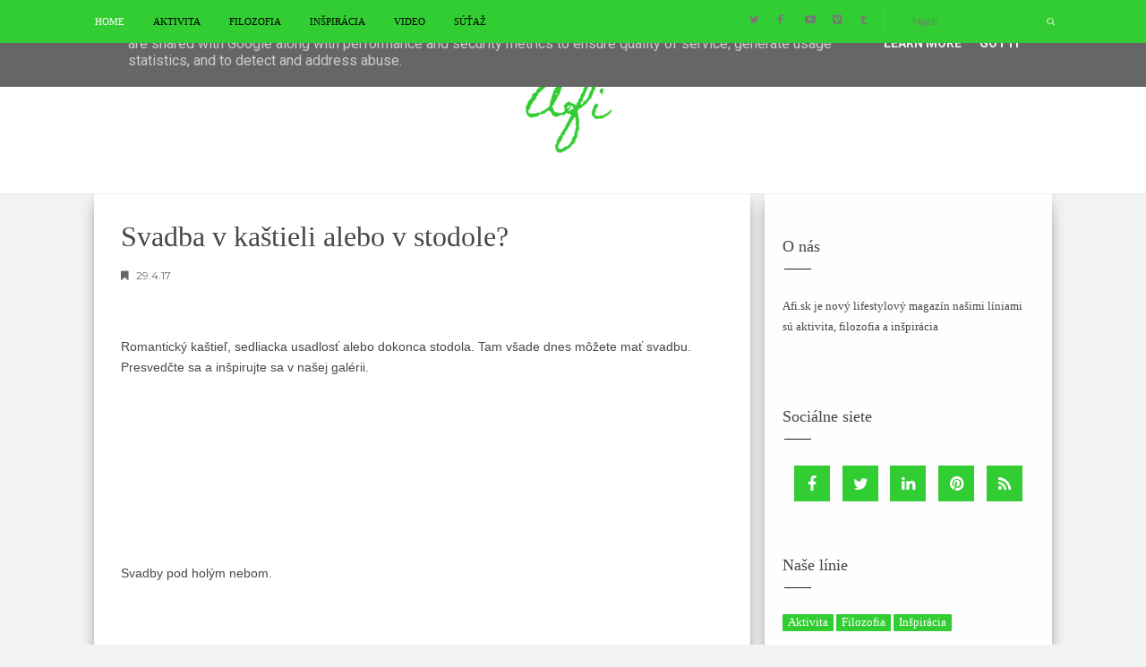

--- FILE ---
content_type: text/html; charset=UTF-8
request_url: https://www.afi.sk/2017/04/svadba-v-kastieli-alebo-v-stodole.html
body_size: 26042
content:
<!DOCTYPE html>
<html xmlns='http://www.w3.org/1999/xhtml' xmlns:b='http://www.google.com/2005/gml/b' xmlns:data='http://www.google.com/2005/gml/data' xmlns:expr='http://www.google.com/2005/gml/expr'>
<head>
<link href='https://www.blogger.com/static/v1/widgets/55013136-widget_css_bundle.css' rel='stylesheet' type='text/css'/>
<meta content='text/html; charset=UTF-8' http-equiv='Content-Type'/>
<meta content='blogger' name='generator'/>
<link href='https://www.afi.sk/favicon.ico' rel='icon' type='image/x-icon'/>
<link href='https://www.afi.sk/2017/04/svadba-v-kastieli-alebo-v-stodole.html' rel='canonical'/>
<link rel="alternate" type="application/atom+xml" title="Afi  - Atom" href="https://www.afi.sk/feeds/posts/default" />
<link rel="alternate" type="application/rss+xml" title="Afi  - RSS" href="https://www.afi.sk/feeds/posts/default?alt=rss" />
<link rel="service.post" type="application/atom+xml" title="Afi  - Atom" href="https://www.blogger.com/feeds/4519009205588661481/posts/default" />

<link rel="alternate" type="application/atom+xml" title="Afi  - Atom" href="https://www.afi.sk/feeds/6519513782153877807/comments/default" />
<!--Can't find substitution for tag [blog.ieCssRetrofitLinks]-->
<link href='https://blogger.googleusercontent.com/img/b/R29vZ2xl/AVvXsEh0xyM51TZHBC4AnfEnWsKWQx66sY8xn6WCmQi5jBT8qgCLmpDTdPFM2BINo7OUoCJARXUTO2vZdhFZzoQdrcKjflhvhRbdk4If2TQT_wO8sMtiCur7Zbb1OjExz__gj-f4L2EUbvXbhtcL/s640/Wiegerova+vila_svadba+pod+holym+nebom.jpg' rel='image_src'/>
<meta content='https://www.afi.sk/2017/04/svadba-v-kastieli-alebo-v-stodole.html' property='og:url'/>
<meta content='Svadba v kaštieli alebo v stodole?' property='og:title'/>
<meta content=' Romantický kaštieľ, sedliacka usadlosť alebo dokonca stodola. Tam všade dnes môžete mať svadbu. Presvedčte sa a inšpirujte sa v našej galér...' property='og:description'/>
<meta content='https://blogger.googleusercontent.com/img/b/R29vZ2xl/AVvXsEh0xyM51TZHBC4AnfEnWsKWQx66sY8xn6WCmQi5jBT8qgCLmpDTdPFM2BINo7OUoCJARXUTO2vZdhFZzoQdrcKjflhvhRbdk4If2TQT_wO8sMtiCur7Zbb1OjExz__gj-f4L2EUbvXbhtcL/w1200-h630-p-k-no-nu/Wiegerova+vila_svadba+pod+holym+nebom.jpg' property='og:image'/>
<title>
Svadba v kaštieli alebo v stodole? | Afi 
</title>
<meta charset='UTF-8'/>
<meta content='width=device-width, initial-scale=1, maximum-scale=1' name='viewport'/>
<link href="//fonts.googleapis.com/css?family=Roboto:300,400,700%7CPlayfair+Display:300,400,700%7COpen+Sans:400,700%7CMontserrat:400,700%7CPacifico&amp;subset=cyrillic" rel="stylesheet" type="text/css">
<link href='//maxcdn.bootstrapcdn.com/bootstrap/3.3.1/css/bootstrap.min.css' rel='stylesheet' type='text/css'/>
<link href='//maxcdn.bootstrapcdn.com/font-awesome/4.1.0/css/font-awesome.min.css' id='fontawesome' rel='stylesheet' type='text/css'/>
<style id='page-skin-1' type='text/css'><!--
/*------------------------------------
Blogger Template Style
Template name : Scoop Default
Designer : VeeThemes.com
Site : http://www.veethemes.com
Verion : Full Version
--------------------------------------*/
*,*:before,*:after{box-sizing:border-box;-moz-box-sizing:border-box;-webkit-box-sizing:border-box;}
/*------------------------------------------------------
Variable @ Template Designer
--------------------------------------------------------
<Group description="Header Text" selector="h1,h2,h3,h4,h5,h6">
<Variable name="header.font" description="Font" type="font"
default="normal normal 12px Arial, Tahoma, Helvetica, FreeSans, sans-serif"/>
<Variable name="header.text.color" description="Text Color" type="color" default="#222222"/>
</Group>
<Variable name="keycolor" description="Main Color" type="color" default="#757575"/>
<Group description="Body-background" selector="body">
<Variable name="body.background.color" description="Body Color" type="color" default="#f3f3f3"/>
<Variable name="primary.background.color" description="Main background Color" type="color" default="#28c9bc"/>
</Group>
------------------------------------------------------*/
/*****************************************
reset.css
******************************************/
html, body, div, span, applet, object, iframe,
h1, h2, h3, h4, h5, h6, p, blockquote, pre,
a, abbr, acronym, address, big, cite, code,
del, dfn, em, font, img, ins, kbd, q, s, samp,
small, strike, strong, sub, sup, tt, var,
dl, dt, dd, ol, ul, li,
fieldset, form, label, legend,
table, caption, tbody, tfoot, thead, tr, th, td, figure {    margin: 0;    padding: 0;}
article,aside,details,figcaption,figure,
footer,header,hgroup,menu,nav,section {     display:block;}
table {    border-collapse: separate;    border-spacing: 0;}
caption, th, td {    text-align: left;    font-weight: normal;}
sup{    vertical-align: super;    font-size:smaller;}
code{    font-family: 'Verdana', Verdana, Verdana;    font-size:12px;    color:#272727;}
::selection {  background: #333;  color: #fff;  }
::-moz-selection {  background: #333;  color: #fff;  }
a img{	border: none;}
img{max-width:100%;vertical-align:middle;}
ol, ul { padding: 10px 0 20px;  margin: 0 0 0 35px;  text-align: left;  }
ol li { list-style-type: decimal;  padding:0 0 5px;  }
ul li { list-style-type: square;  padding: 0 0 5px;  }
ul ul, ol ol { padding: 0; }
h1, h2, h3, h4, h5, h6 { font-family:Verdana (header.font); font-weight:normal; }
.post-body h1 { line-height: 40px; font-size: 42px; margin: 10px 0; }
.post-body h2 { font-size: 36px; line-height: 44px; padding-bottom: 5px; margin: 10px 0; }
.post-body h3 { font-size: 30px; line-height: 40px; padding-bottom: 5px; margin: 10px 0; }
.post-body h4 { font-size: 26px; line-height: 36px; margin: 10px 0;  }
.post-body h5 { font-size: 20px; line-height: 30px; margin: 10px 0;  }
.post-body h6 { font-size: 16px; line-height: 24px; margin: 10px 0;  }
/*****************************************
Global Links CSS
******************************************/
a{ color: #32CD32; outline:none; text-decoration: none; }
a:hover,a:focus { color: #000; text-decoration:none; }
body {
background: #f3f3f3;
color: #484848;
padding: 0;
font-family: Verdana;
font-size: 14px;
line-height: 24px;
}
.clr { clear:both; float:none; }
.clearfix:before, .clearfix:after {
display: table;
content: "";
line-height: 0;
}
/*****************************************
Wrappers Stylesheet
******************************************/
.ct-wrapper { padding: 0px 15px; position: relative; max-width: 1100px; margin: 0 auto; }
.outer-wrapper {Verdana: 45px 0 45px;position: relative; }
.main-wrapper {float:left;width:68.5%;}
.sidebar-wrapper { width:30%; float: right;background:#fefefe; box-shadow: 0px 2px 20px -10px #000;-webkit-box-shadow: 0px 2px 20px -10px #000;-moz-box-shadow: 0px 2px 20px -10px #000;-ms-box-shadow: 0px 2px 20px -10px #000;
margin-left:15px;}
.sidebar-wrapper {padding-top: 45px;}
div#content {}
#content,#sidebar { position: relative; width: 100%; display:inline-block;}
/**** Layout Styling CSS *****/
body#layout .header-wrapper { margin-top: 40px; }
body#layout .outer-wrapper, body#layout .sidebar-wrapper, body#layout .ct-wrapper,#layout .main-wrapper { margin: 0; padding: 0; }
body#layout #About { width: 100%; }
#layout div#search-bar, #layout .blog_social_block,#layout .margin,#layout .search_from, #layout .nav-menu  {
display: none!important;
}
#layout div#header {
width: 100%;
}
/*****************************************
Header CSS
******************************************/
#header {
display: table;
width: auto;
margin: 30px auto;
}
#header-inner {margin: 0;padding:0;}
#header h1 {font-size: 42px;font-family: pacifico,cursive;font-style: normal;line-height:1;display: block;letter-spacing: 0px;font-weight: 100;}
.header h1 a, .header h1 a:hover {  color: #32CD32;  }
#header a {
display: block;
padding: 2px 0 9px;
line-height: 1.5;
}
.header p.description{ color: #333; font-size: 13px; font-style: Raleway; margin: 0; padding: 0; text-transform:capitalize; }
#Header1 .description{display:none!important}
.header img{   border:0 none; background:none; width:auto; height:auto; margin:5px 0 0; max-height:100px; }
div#header-inner_image img {
margin: 0 auto;max-height: 100px;
}
/*------secondary_Header -------*/
div#secondary_header {
margin: 30px auto 0;
text-align:center;
}
div#Heaedr2 #header-inner{display:inline-block;}
div#Header2 h1 {
font-family: pacifico,cursive;
font-weight: normal;
font-size: 80px;
display: inline-block;
}
#Header2 h1 a {
display: block;
line-height: 1.8;
padding: 0px 20px 0 5px;
}
#Header2 .descriptionwrapper {
font-family: Verdana;
text-align: center;
font-weight: 300;
font-size: 12px;
}
div#header-inner_image {
margin: 60px auto 25px;
display: block;
}
/*****************************************
Header and General stylehseet
******************************************/
.margin{width:100%;clear:both;}
.margin-10{margin-bottom:10px;}
.margin-20{margin-bottom:20px;}
.margin-30{margin-bottom:30px;}
.margin-50{margin-bottom:50px;}
.margin-40{margin-bottom:40px;}
.margin-60{margin-bottom:60px;}
.margin-70{margin-bottom:70px;}
.margin-80{margin-bottom:80px;}
.margin-90{margin-bottom:90px;}
.margin-100{margin-bottom:100px;}
.margin-11{margin-bottom:110px;}
.margin-120{margin-bottom:120px;}
.top_header {
background-color: #32CD32;
position: fixed;
top: 0;
z-index: 99999;
left: 0;
right: 0;
}
header.blog_header {
border: 0;
padding: 0;
padding-top: 40px;
display: inline-block;
float: left;
width: 100%;
background: #fff;
margin: 0px;
position: relative;
z-index: 99;
-moz-box-shadow: 0 0 1px 0 rgba(0, 0, 0, 0.33);
-webkit-box-shadow: 0 0 1px 0 rgba(0, 0, 0, 0.33);
box-shadow: 0 0 1px 0 rgba(0, 0, 0, 0.33);
-webkit-transform: translateZ(0);
}
.header_wrapper {position: relative;}
/*--------[ top-menu ]------------*/
.ct-transition{
-webkit-transition: all 0.2s linear;
-moz-transition: all 0.2s linear;
-o-transition: all 0.2s linear;
-transition: all 0.2s linear;}
.blog_social_block a:hover i,.ct-transition:hover{
webkit-transform: scale(1.1);
-moz-transform: scale(1.1);
-ms-transform: scale(1.1);
-o-transform: scale(1.1);
transform: scale(1.1);
}
/*------[ Main-menu ]-------*/
.nav-menu {
padding: 0;
width: auto;
display: block;
position: relative;
margin-top: 0;
z-index: 100;
float:left;
bac
}
.nav-menu ul {list-style: none;padding: 0px;margin: 0;z-index: 1;display: table;width:auto;}
.nav-menu ul li {
display: inline-block;
float: left;
position: relative;
padding: 0px;
margin: 0px;
z-index: 1;
list-style: none;
font-size: 16px;
margin-right: 30px;
-moz-transition: background-color 400ms ease, border 200ms ease-out;
-o-transition: background-color 400ms ease, border 200ms ease-out;
-webkit-transition: background-color 400ms ease, border 200ms ease-out;
transition: background-color 400ms ease, border 200ms ease-out;
}
.nav-menu li a {
color: #000000;
display: block;
z-index: 10;
color: #000000;
font-size: 11px;
font-weight: 500;
line-height: 24px;
padding: 12px 1px;
letter-spacing: 0;
text-transform: uppercase;
font-family: Verdana, bold;
-moz-transition: border 300ms ease 0s , color 300ms ease 0s;
-o-transition: border 300ms ease 0s , color 300ms ease 0s;
-webkit-transition: border 300ms ease 0s , color 300ms ease 0s;
transition: border 300ms ease 0s , color 300ms ease 0s;
}
.nav-menu li a:hover,.nav-menu li a.current,.nav-menu li:first-child a { color:#fff;}
.sticky { position: fixed; top: 0px; border-bottom: 1px solid #ddd; z-index: 99999; }
/*--------[ search bar ]--------------*/
.search-form-wrapper {
border-left-color: rgba( 255, 255, 255, 0.1 );
}
.search-form-wrapper {
position: relative;
border-left: 1px solid rgba( 255, 255, 255, 0.1 );
padding-left: 30px;
}
.search-form-wrapper input[type=text] {
color: rgb(145, 145, 145);
font-size: 11px;
font-weight: 400;
font-family: Montserrat;
line-height: 22px;
text-transform: none;
}
.search-form-wrapper input[type="text"] {
display: block;
width: 100%;
background: transparent;
border: 0;
outline: 0;
}
.search-form-icon {
color: rgba(255, 255, 255, 0.65);
font-size: 10px;
top: 0px;
right: -3px;
position: absolute;
}
.social_search {
margin-top: 12px;
}
.social-wrap.left {
}
ul.dslc-social {
margin: 0;
padding: 0;
list-style-type: none;
font-size: 0;
}
ul.dslc-social li {
margin: 0 10px 0 0;
padding: 0;
line-height: 1;
display: inline-block;
}
ul.dslc-social a {
border-color: #000000;
border-width: 0px;
border-style: solid solid solid solid;
border-radius: 50px;
width: 21px;
height: 21px;
font-size: 12px;
color: rgb(119, 119, 119);
display: block;
padding:4px 6px;
}
ul.dslc-social a:hover{color:#eee;}
ul.dslc-social .dslc-icon {
line-height: 1;
position: absolute;
display: inline;
color: rgb(119, 119, 119);
}
/*--------- [slider] --------*/
figure.slider__item {position: relative;}
figcaption.slide__caption {
position: absolute;
top: 0;
left: 0;
padding: 160px;
width: 100%;
height: 100%;
}
figcaption.slide__caption:before {
content: "";
position: absolute;
top: 0;
left: 0;
bottom: 0;
width: 100%;
height: 100%;
background: rgba(0, 0, 0, 0.15);
-webkit-box-shadow: inset 0px 0px 150px 0px #000;
-moz-box-shadow: inset 0px 0px 150px 0px #000;
-ms-box-shadow: inset 0px 0px 150px 0px #000;
box-shadow: inset 0px 0px 150px 0px #000;
transition:all .2s ease-in;
-o-transition:all .2s ease-in;
-ms-transition:all .2s ease-in;
-moz-transition:all .2s ease-in;
-webkit-transition:all .2s ease-in;
}
figure.slider__item:hover .slide__caption:before {
background: transparent;
transition:all .2s ease-in;
-o-transition:all .2s ease-in;
-ms-transition:all .2s ease-in;
-moz-transition:all .2s ease-in;
-webkit-transition:all .2s ease-in;
}
figure.slider__item a.post__link {
position: relative;
display: block;
}
.post__description {
position: relative;
z-index:100;
height: 100%;
width: 100%;
}
.post__description p a {
display: inline-block;
background: #32CD32;
color: #fff;
line-height: 1;
font-size: 12px;
letter-spacing: 5px;
padding: 3px 10px 5px;
border-radius: 1px;
}
.post__description h2 {
text-shadow: 2px 1px 0px #555;
margin-top:20px;
}
.post__description h2 a{color:#fff;}
/*****************************************
Main Section Stylesheet
******************************************/
.outer-wrapper,.main-wrapper,#content{box-shadow:none!important;}
.main-wrapper{padding-top:0;}
.col,main-col,.side-col{
position: relative;
min-height: 1px;
padding-right: 15px;
padding-left: 15px;
}
.right {float: right;}
.left {float: left;}
.white{background:white;}
.post-outer {
width: 50%;
float: left;
}
.post-outer:nth-child(even) {
margin: 0;
}
.post-body { word-wrap:break-word;  }
.post {
margin: 12px;
margin-bottom:15px;
background-color: white;
box-shadow: 0px 2px 20px -10px #000;
-webkit-box-shadow: 0px 2px 20px -10px #000;
-moz-box-shadow: 0px 2px 20px -10px #000;
-ms-box-shadow: 0px 2px 20px -10px #000;
}
/*------[ index page ]-------*/
.article_date {
display:none;
width: auto;
position: relative;
margin-bottom: 30px;
font-family: Playfair Display;
font-style: italic;
color: #999;
text-align: left;
font-size: 13px;
line-height: 24px;
padding-top: 0;
color:#222
}
.article_date:before {
content: "";
width: 30px;
height: 1px;
position: absolute;
bottom: -7px;
left: 0px;
background: #000;
}
.article_header h2 {
font-size: 18px;
line-height: 1.5;
margin: 0;
padding: 0;
margin-bottom: 10px;
letter-spacing: 0;
text-transform: uppercase;
font-weight:700;
}
.article_header h2 a {
color: #222;
}
.article_container {width: 100%;position:relative;}
.article_slider,.playbutton,.article_image {
width: 100%;
float: none;
margin-bottom: 0;
}
.article_image img,
.article_slider img {
width: 100%;
}
.article_inner {
padding: 20px 25px 0 25px;
position: relative;
clear: both;
}
.article_excerpt {
margin-bottom: 25px;
}
.article_footer {
clear: both;
padding: 0px 25px 25px;
}
.article_footer .meta {
position: relative;
display: inline-block;
font-style: italic;
}
.meta i {
margin-right: 3px;
}
.meta_right {
width: auto;
display:none;}
.meta-item.categories a:nth-child(n+2) {
display: none;
}
.meta-item.categories a {
background-color: #32CD32;
color: #000000;
display: inline-block;
line-height: 1;
padding: 4px 7px;
text-transform: uppercase;
font-size: 10px;
}
.meta-item.categories {
font-size: 12px;
font-family: montserrat,sans-serif;
letter-spacing: 0;
float:left;
}
span.article_timestamp i {
margin-right: 5px;
}
span.article_timestamp {
font-size: 12px;
font-family: montserrat;
color: #666;
opacity:0;
}
.post:hover span.article_timestamp {
opacity: 1;
transition: opacity .3s ease-in-out;
}
.article_no_img .article_excerpt{margin-left:0;}
.article_excerpt p {
font-weight: 400;
font-size: 12px;
letter-spacing: .5px;
color:#555;
font-family: Verdana;
}
.article_share_social:hover .article_share_social ul {display:inline-block;}
.article_share_social {margin-top: 3px;}
.article_share_social ul {padding: 0;margin: 0;text-align:right;display:none;}
.article_share_social ul li {list-style: none;padding: 0;margin: 0;margin-left: 2px;display: inline-block;}
.article_share_social ul li a {position:relative;display: block;text-align: center;-webkit-transition: all 0.1s linear;-moz-transition: all 0.1s linear;-o-transition: all 0.1s linear;-transition: all 0.1s linear;}
.article_share_social ul li,.article_share_social ul,.share_toggle{float:left;}
.article_share_social ul li i {width: 30px;height: 30px;font-size:14px;color: #666;padding: 9px;display: block;background: #f0f0f0!important;}
.share_toggle {
display: inline-block;
width: 30px;
height: 30px;
top: 0px;
margin: 0px;
margin-left: 2px;
padding: 9px;
background: #F0F0F0;
color: #555555;
}
.article_share_social ul li a:after {
content: attr(data-title);
position: absolute;
top: -33px;
opacity: 0;
visibility: hidden;
font-size: 11px;
line-height: 1;
min-width: 70px;
background: #ECECEC;
color: #222;
padding: 5px 10px;
left: 0px;
}
.article_share_social ul li a:hover:after,.article_share_social ul li a:hover:before {
opacity: 1;
visibility: visible;
transition:all .2s ease-in-out;
-moz-transition:all .2s ease-in-out;
-webkit-transition: all .2s ease-in-out;
-o-transition:.2s ease-in-out;
}
.article_share_social ul li a:before {
content: "";
position: absolute;
border-style: solid;
border-color: transparent;
border-width: 7px;
border-top-color: #ECECEC;
top: -13px;
opacity:0;
visibility:hidden;
}
.article_author a{color:#333;}
/*--------[ item page ]-------*/
.article_post_title { font-size: 32px; line-height: normal; margin: 0; padding: 0 0 15px; text-decoration: none; text-transform: normal; }
.post-title a{ color:#333; }
.post-title a:hover{ color: #2980B9; }
.article_meta_container {
font-size: 12px;
text-transform: normal;
margin:0;
margin-bottom:25px;
padding-bottom:10px;
font-family: Verdana;
font-weight:300;
}
.article_meta_container > span {
margin-right: 15px;
}
.article_meta_container a,.article_meta_container {
color: #666;
}
.article_meta_container.post-header i {
margin-right: 5px;
}
.post-footer{margin-top:30px;}
/***** Page Nav CSS *****/
#blog-pager {
display: inline-block;
margin: 25px auto 0;
overflow: visible;
padding: 25px 0;
width: 100%;
}
#blog-pager-newer-link {padding: 20px 0px;
padding-right: 10px;
position: relative;
text-align: left;
width: 50%;
}
#blog-pager-older-link {padding: 20px 0px;
position: relative;
text-align: right;
width: 50%;
}
a#Blog1_blog-pager-older-link, a#Blog1_blog-pager-newer-link {
display: inline-block;
background: #32CD32;
line-height: 1;
padding: 8px 13px;
border-radius: 3px;
font-size: 15px;
color: #fff;
}
.showpageOf, .home-link {  display:none;  }
.showpagePoint {  background: #32CD32;  color: #FFFFFF;  margin: 0 10px 0 0;  padding: 5px 10px;  text-decoration: none;  border-radius: 3px; -moz-border-radius: 3px; -o-border-radius: 3px; -webkit-border-radius: 3px;  }
.showpage a, .showpageNum a { background: #333; color: #FFFFFF; margin: 0 10px 0 0; padding: 5px 10px; text-decoration: none; border-radius: 3px; -moz-border-radius: 3px; -o-border-radius: 3px; -webkit-border-radius: 3px; }
.showpage a:hover, .showpageNum a:hover {  background:#32CD32;  color: #fff;  border-radius: 3px;  -moz-border-radius: 3px;  -o-border-radius: 3px;  -webkit-border-radius: 3px;  text-decoration: none;  }
/*****************************************
Post Highlighter CSS
******************************************/
blockquote {
border-color: #E6E6E6;
border-style: solid;
border-width: 1px;
color: #6A6A6A;
margin: 10px 0 20px;
padding: 15px 20px 15px 55px;
position: relative;
font-size: 14px;
background: #F3F3F3;
}
blockquote:after {
content: "\f10d";
font-family: fontawesome;
font-style: normal;
position: absolute;
top: 5px;
left: 15px;
font-size: 24px;
color: #32CD32;
}
/*****************************************
Sidebar stylesheet
******************************************/
#sidebar { margin: 0; padding: 0; display: block; }
.sidebar h2,.footer h2 {
font-size: 18px;
margin-bottom: 30px;
padding-bottom: 15px;
text-transform: normal;
color: #444;
position: relative;
}
.sidebar h2:after,.footer h2:after {
content: "";
position: absolute;
width: 30px;
height: 1px;
background: #222;
top: 100%;
left: 2px;
}
.sidebar .widget {padding: 5px 20px; clear: both; font-size: 13px; line-height: 23px; margin-bottom: 30px; }
.sidebar ul { margin: 0; padding: 0; list-style: none; }
.sidebar li {
border-bottom: 1px solid #F1F1F1;
line-height: normal;
list-style: none !important;
margin: 8px 0;
overflow: hidden;
padding: 0 0 10px;
}
.sidebar a{color:#333;}
/*****************************************
Footer stylesheet
******************************************/
div#footer {background: #1E1E21;padding: 0;margin: 0 0;}
div#footer > div {padding-top: 40px;padding-bottom: 0px;}
#footer ul {margin: 0;padding: 0;}
.footer li {list-style: none;padding: 0;padding-bottom: 10px;}
.footer h2{color:white}
.footer h2:after{background:white;}
.footer {width: 30.33%;float: left;margin-right: 30px;color:#eee;}
#footer3 {margin: 0;}
.footer .widget {padding: 10px;font-size: 14px;line-height: 1.8;}
.footer_credits {
color: #E3E3E3;
display: block;
font-size: 12px;
line-height: 23px;
margin: 0;
padding: 15px 0 20px;
text-align: left;
font-weight: 300;
background-color: #151517;
font-family: montserrat;
}
.footer a {color: #f1f1f1;}
.footer_credits a { color: #fff; }
.footer_credits a:hover { color: #eee; }
/*---- footer blog_menu ----*/
ul.blog_footer_menu {
padding: 0;
margin: 0;
}
ul.blog_footer_menu li {
padding: 0;
margin: 0;
display: inline-block;
margin-right: 0;
}
ul.blog_footer_menu li a {
display: block;
line-height: 1;
padding: 0px 0px;
padding-right: 15px;
position: relative;
}
ul.blog_footer_menu li a:after {
content: "|";
position: absolute;
right: 4px;
top: 4px;
font-size: 10px;
color: #fff;
}
ul.blog_footer_menu li:last-child a:after {
content: "";
}
.stripes{position:absolute;top:0;left:0;right:0;height:4px;overflow:hidden;}
.stripe {width: 31.33px;height: 4px;float: left;}
.stripe:nth-child(even){
background:transparent;
}
.stripe:nth-child(odd){
background:#32CD32;
width:39px;
}
/*****************************************
Custom Widget CSS
******************************************/
/***** Search Form *****/
#searchform fieldset { background: #F1F4F9; border: 1px solid #F1F4F9; color: #888888; width: 98%; }
#searchform fieldset:hover { background: #fff; }
#s { background:rgba(0, 0, 0, 0); border: 0 none; color: #888888; float: left; margin: 8px 5%; padding: 0 10% 0 0; width: 80%; }
/***** Custom Labels *****/
.cloud-label-widget-content { display: inline-block; text-align: left; }
.cloud-label-widget-content .label-size { display: inline-block; float: left; font-size: 10px; font-family: Verdana,Arial,Tahoma,sans-serif; font-weight: bold; line-height: normal; margin: 5px 5px 0 0; opacity: 1; text-transform: uppercase; }
.cloud-label-widget-content .label-size a { color: #000 !important; float: left; padding: 5px; }
.cloud-label-widget-content .label-size:hover a { color: #555 !important; }
.cloud-label-widget-content .label-size .label-count { color: #555; padding: 5px 0; float: left; }
.sidebar .Label li {display: inline-block;margin: 0;padding: 0;border: 0;}
.sidebar .Label li a {display: block;line-height: 1;padding: 2px 6px 4px;background: #32CD32;color: white;border-radius: 1px;font-size: 13px;}
/*-----[ Popular Post ]------*/
.PopularPosts .item-thumbnail img {
display: block;
float: left;
height: 90px;
width: 90px;
padding: 0;
margin-right: 10px;
margin-left: 10px;
border: 5px solid transparent;
box-shadow: 0px 0px 20px -5px #000;
-moz-box-shadow: 0px 0px 20px -5px #000;
-webkit-box-shadow: 0px 0px 20px -5px #000;
-ms-box-shadow: 0px 0px 20px -5px #000;
-o-box-shadow: 0px 0px 20px -5px #000;
}
.PopularPosts .item-title {
padding-bottom: .2em;
font-size: 13px;
font-weight: normal;
}
.footer .popular-posts li:nth-child(n+4),
.item-snippet{display:none;}
.footer .popular-posts img {
margin-left: 0!important;
width: 75px;
height: auto;
box-shadow: 0px 0px 20px -5px #000;
}
.sidebar .item-title a {
color: #333;
}
/*----------[ Sidebar-social-share-icons ]--------------*/
.sidebar_social_icons ul {
text-align: center;
}
.sidebar_social_icons li {
display: inline-block;
text-align: center;
width: 18%;
margin: 0;
padding: 0;
border: 0;
}
.sidebar_social_icons li a {
display: inline-block;
margin-bottom: 15px;
}
.sidebar_social_icons li a i {
padding: 12px;
font-size: 18px;
color: #fff;
width: 40px;
height: 40px;
position: relative;
background: #32CD32 !important;
}
/***** Blogger Contact Form Widget *****/
.contact-form-email, .contact-form-name, .contact-form-email-message, .contact-form-email:hover, .contact-form-name:hover, .contact-form-email-message:hover, .contact-form-email:focus, .contact-form-name:focus, .contact-form-email-message:focus { background: #F8F8F8; border: 1px solid #D2DADD; box-shadow: 0 1px 1px #F3F4F6 inset; max-width: 300px; color: #999; }
.contact-form-button-submit { background: #32CD32; border: medium none;outline:0; float: right; height: auto; margin: 10px 0 0; max-width: 300px; padding: 5px 10px; width: 100%; cursor: pointer; }
.contact-form-button-submit:hover { background:#32CD32!important;}
/***** Profile Widget CSS *****/
.Profile img { border:1px solid #cecece; background:#fff; float:left; margin:5px 10px 5px 0; padding: 5px; -webkit-border-radius: 50%;	-moz-border-radius: 50%; border-radius: 50%; }
.profile-data { color:#999999; font:bold 20px/1.6em Arial,Helvetica,Tahoma,sans-serif; font-variant:small-caps; margin:0; text-transform:capitalize;}
.profile-datablock { margin:0.5em 0;}
.profile-textblock { line-height:1.6em; margin:0.5em 0;}
a.profile-link { clear:both; display:block; font:80% monospace; padding:10px 0; text-align:center; text-transform:capitalize;}
/***** Meet The Author *****/
.vt_sidebar_author_item {
margin-bottom: 0px;
text-align: center;
}
.vt_sidebar_author_item .image-wrap {
position: relative;
overflow: hidden;
border-radius: 50%;
-webkit-transform: translate3d(0px, 0px, 0px);
transform: translate3d(0px, 0px, 0px);
width: 85%;
height: auto;
margin: 0 auto;
margin-bottom: 15px;
}
.vt_sidebar_author_item .image-wrap:before {
content: '';
display: block;
position: absolute;
width: 100%;
height: 100%;
border-radius: 50%;
border: 10px solid #32CD32;
border-image-source: initial;
border-image-slice: initial;
border-image-width: initial;
border-image-outset: initial;
border-image-repeat: initial;
opacity: 0.95;
margin: auto;
top: 0px;
right: 0px;
bottom: 0px;
left: 0px;
-webkit-transition: all 0.4s linear;
transition: all 0.4s linear;
}
.vt_sidebar_author_item .social {
position: absolute;
width: 92.5%;
height: 92.5%;
border-radius: 50%;
background: #32CD32;
opacity: 0;
margin: auto;
top: 0px;
right: 0px;
bottom: 0px;
left: 0px;
font-size: 0px;
text-align: center;
-webkit-transform: scale(0.5);
transform: scale(0.5);
-webkit-transition: all 0.3s linear;
transition: all 0.3s linear;
}
.social.linear-3s .social-inner {
position: absolute;
width: 100%;
padding: 15px 0;
top: 50%;
left: 50%;
-webkit-transform: translate(-50%, -50%);
transform: translate(-50%, -50%);
}
.social-inner .fa {
margin: 0px 5px;
font-size: 18px;
width: 30px;
height: 30px;
padding: 6px;
border-radius: 50%;
background: #f1f1f1!important;
color: #333;
}
.image-wrap:hover .social.linear-3s {
opacity: 0.95;
-webkit-transform: scale(1);
transform: scale(1);
}
.image-wrap:hover:before {
-webkit-transform: scale(1.2);
-moz-transform: scale(1.2);
-ms-transform: scale(1.2);
-o-transform: scale(1.2);
transform: scale(1.2);
}
.vt_sidebar_author_item h4.author_name a {
font-size: 18px;
margin-bottom: 10px;
display: block;
color: #333;
}
.vt_sidebar_author_item p {
line-height: 1.6;
padding: 0 10px;
}
/*--------- [sidebar newsletter ]----------*/
div#blog_newsletter h5{font-size: 14px;margin-bottom: 10px;}
div#blog_newsletter p{font-size:12px; line-height:1.7;margin-bottom: 20px;}
div#blog_newsletter input#subbox {line-height: 1;background: #2B2B2B;border: none;border-radius: 2px;font-size: 13px;letter-spacing: 1px;min-height: 30px;margin: 0 0 20px;padding: 10px 15px;width: 100%;box-shadow: none;-webkit-box-shadow: none;-moz-box-shadow: none;-ms-box-shadow: none;outline: 0;border: 1px solid #333;}
div#blog_newsletter input#subbutton {padding: 10px;line-height:1;width: 100%;text-transform: uppercase;margin-bottom: 5px;box-shadow: none;outline: 0;color: #fff;display: inline-block;text-align: center;white-space: nowrap;vertical-align: middle;cursor: pointer;-webkit-user-select: none;-moz-user-select: none;-ms-user-select: none;user-select: none;background-image: none;border: 1px solid transparent;border-radius: 4px;font-size: 13px;letter-spacing: 2px;font-weight: 400;background: #32CD32;}
div#logo img {max-height:65px;}
/*-----------[ share-wrapper ]-----------*/
.share-wrapper, .authorboxwrap {margin-bottom: 50px;}
.share-wrapper ul {padding: 0;margin: 0 auto;display:table;text-align: center;}
.share-wrapper li {list-style: none;display: inline-block;float:left;margin-right:0;padding: 0;margin-bottom: 30px;}
.share-wrapper li:first-child {display: block;margin-bottom: 20px;font-size: 16px;}
.share-wrapper li a{display:block;text-align: center;}
.share-wrapper li a i {
display: none;
color: #555;
width: 35px;
height: 35px;
padding: 9px;
font-size: 16px;
background: #F0F0F0!important;
border: 1px solid #DEDEDE;
}
.share-wrapper{margin-bottom:30px;}
.share-wrapper span {
display: block;
font-size: 12px;
font-family: montserrat;
background-color: #eee;
line-height: 1;
padding: 8px 25px;
color: #fff;
}
li.facebook_share span {background-color: #3b5998;}
li.twitter_share span {background-color: #00aced;}
li.pinterest_share span{background-color: #cb2027;}
li.google_share span {background-color: #dd4b39;}
li.linkedin_share span {background-color: #007bb6;}
.share-wrapper > .title {
text-align: center;
margin-bottom: 30px;
}
/*------[author-box ]-------*/
.avatar-container {width: 170px;float: left;}
.avatar-container img {width: 150px;height: auto;border: 5px solid transparent;box-shadow: 0px 0px 20px -5px #000;-moz-box-shadow: 0px 0px 20px -5px #000;-webkit-box-shadow: 0px 0px 20px -5px #000;-ms-box-shadow: 0px 0px 20px -5px #000;-o-box-shadow: 0px 0px 20px -5px #000;}
.author_description_container {margin-left: 170px;}
.author_description_container h4 {font-size: 16px;display: block;margin-bottom: 10px;}
.author_description_container h4 a{color: #333;}
.author_description_container p {font-size: 12px;line-height: 1.7;margin-bottom: 15px;}
.authorsocial a {display: inline-block;margin-right: 5px;text-align: center;float:left;margin-right:2px;}
.authorsocial a i {width: 30px;height: 30px;padding: 8px 9px;display: block;background: #E9E9E9!important;color: #555;}
/*------*|*|*| Related Posts *|*|*|----------*/
div#related-posts {font-size: 16px;display: inline-block;width: 100%;}
div#related-posts h5 {font-size: 16px;text-transform: uppercase;margin: 0 0 25px;padding-bottom:15px;font-weight: 900;letter-spacing: 1px;text-align:center;position:relative;}
div#related-posts h5:after {content: "";position: absolute;width: 4px;height: 4px;background: #222;border-radius: 50%;bottom: 0;left: 47%;box-shadow: 1em 0px 0px 0px #222,2em 0px 0px 0px #222;}
div#related-posts ul {padding: 0;margin: 0;}
div#related-posts ul li {list-style: none;
display: block;
float: left;
width: 30.555%;
max-width: 230px;
padding: 0;
margin-left: 25px;
text-align: center;
position: relative;}
div#related-posts ul li:first-child {margin-left: 0;}
div#related-posts img {padding: 0;border: 7px solid transparent;width: 230px;border: 5px solid transparent;
box-shadow: 0px 0px 20px -5px #000;
-moz-box-shadow: 0px 0px 20px -5px #000;
-webkit-box-shadow: 0px 0px 20px -5px #000;
-ms-box-shadow: 0px 0px 20px -5px #000;
-o-box-shadow: 0px 0px 20px -5px #000;}
a.related-thumbs {position: relative;display: block;}
a.related-thumbs:before{opacity:1;}
a.related-title {font-weight: 400;
font-size: 13px;
line-height: 1.7;
display: block;
padding-top: 0;
letter-spacing: 1px;
margin: 10px 6px 0;
color: #333;}
/*****************************************
Comments CSS
******************************************/
#comments { margin-top: 30px;padding:30px;background-color:#fff; }
comments li{list-style:none!important;}
.comments h4 { font-size: 20px; margin: 0 0 18px; text-transform: capitalize; }
.comments .comments-content .comment-thread ol { overflow: hidden; margin: 0; }
.comments .comments-content .comment:first-child { padding-top: 0; }
.comments .comments-content .comment { margin-bottom: 0; padding-bottom: 0; }
.comments .avatar-image-container { max-height: 60px; width: 60px; }
.comments .avatar-image-container img { max-width: 60px; width: 100%; }
.comments .comment-block { background: #fff; margin-left: 72px; padding: 14px 0 0 20px; border-radius: 2px; -moz-border-radius: 2px; -webkit-border-radius: 2px; }
.comments .comments-content .comment-header a { color: #333; text-transform: capitalize; }
.comments .comments-content .user { display: block; font-style: italic; font-weight: bold; }
.comments .comments-content .datetime { margin-left: 0; }
.comments .comments-content .datetime a { font-size: 12px; text-transform: uppercase; }
.comments .comments-content .comment-header, .comments .comments-content .comment-content { margin: 0 20px 0 0; }
.comments .comment-block .comment-actions { display: block; text-align: right; }
.comments .comment .comment-actions a { border-radius: 2px; -moz-border-radius: 2px; -webkit-border-radius:2px; background: #32CD32; color: #FFFFFF; display: inline-block; font-size: 12px; line-height: normal; margin-left: 1px; padding: 5px 8px; }
.comments .comment .comment-actions a:hover { text-decoration: none; }
.comments .thread-toggle { display: none; }
.comments .comments-content .inline-thread { border-left: 1px solid #F4F4F4; margin: 0 0 20px 35px !important; padding: 0 0 0 20px; }
.comments .continue { display: none; }
.comments .comments-content .icon.blog-author {
display: none;
}
.comment-thread ol { counter-reset: countcomments; }
.comment-thread li:before { color: #32CD32; content: counter(countcomments, decimal); counter-increment: countcomments; float: right; font-size: 22px; padding: 15px 20px 10px; position: relative; z-index: 10; }
.comment-thread ol ol { counter-reset: contrebasse; }
.comment-thread li li:before { content: counter(countcomments,decimal) "." counter(contrebasse,lower-latin); counter-increment: contrebasse; float: right; font-size: 18px; }
/*****************************************
Responsive styles
******************************************/
/* responsive menu */
.vt_menu_toggle {position: absolute;top: 10px;left: 0;font-size: 21px;display: none;z-index: 10000;}
.vt_menu_toggle,.vt_menu_toggle:hover,.vt_menu_toggle:focus {color:#32CD32;}
@media screen and (max-width: 1024px) {
.sidebar-wrapper{margin-left:8px;}
}
@media screen and (max-width: 960px) {
.ct-wrapper{ padding:0 15px; }
.main-wrapper { margin-right:0; width:100%; }
.sidebar-wrapper{ float: left; width: auto; margin-top: 30px; }
.article_slider{max-width: 100%;}
.article_slider img {max-width: 100%;}
}
@media screen and (max-width: 840px){
#comment-editor { margin:10px; }
#header {width: 100%;text-align: center;}
div#search-button{height:74px;padding-top:35px;}
.blog_social_block a{margin-right:5px;}
.blog_social_block a i {font-size: 14px;padding: 9px;width: 30px;height: 30px;}
#header img{height: 60px;margin: 3px auto 0;}
.vt_menu_toggle{display:inline-block;}
.nav-menu{width:100%;max-width:100%;position: absolute;}
.blog_social_block{left:40px;}
ul.blog_menus {display: none;width: 230px;text-align: left;position: relative;box-shadow: 1px 1px 5px -2px #000;position: absolute;z-index: 9999;background: white;top: 55px;}
ul.blog_menus li {border:0;border-bottom: 1px solid #E4E4E4!important;display: block;width: 100%;list-style: none;padding: 0;margin: 0;position: relative;}
.nav-menu li a{padding:14px 25px;line-height:1.4;color:#B3B3B3!important;}
.nav-menu li:hover ul {position: relative;left: 30px;display: block;z-index: 10000000000000;background:white;}
.social_search {width: 87%;margin-right: 0;  padding-bottom: 7px;}
.footer{width:100%;margin:0;margin-bottom:30px;}
.main-wrapper {float: none;width: 100%;}
.post-outer{width:49%;}
}
@media screen and (max-width: 580px){
#header img { }
div#search-bar {width: 100%;right: 20px;margin: 0 auto;max-width: 250px;padding-top: 35px;clear: both;}
.article_image,.article_slider,.playbutton {width: 100%;float: none;margin-bottom: 20px!important;}
.article_excerpt {margin-left: 0;}
.footer {width: 100%;float: none;
margin: 0;margin-bottom: 30px;}
.post-outer{width:99%;}
}
@media screen and (max-width: 420px){
.comments .comments-content .datetime{    display:block;    float:none;    }
.comments .comments-content .comment-header {    height:70px;    }
}
@media screen and (max-width: 320px){
.ct-wrapper{ padding:0; }
.post-body img{  max-width: 230px; }
.comments .comments-content .comment-replies {    margin-left: 0;    }
}
/*****************************************
Hiding Header Date and Feed Links
******************************************/
h2.date-header,span.blog-admin{display:none!important;}
.playbutton {position: relative;padding-bottom: 56.25%; /* 16:9 */padding-top: 25px;height: 0;}
.playbutton iframe {position: absolute;top: 0;left: 0;width: 100%;height: 100%;}

--></style>
<style type='text/css'>
.post-body img{ height: auto; max-width: 100%; }
.post-outer {width:100%;padding:0;font-weight:300;line-height:1.65;}
.post{margin:0; padding:30px;}
span.article_timestamp{opacity:1;}
.sidebar-wrapper {
padding-top: 45px;
}

</style>
<style id='owl-carousel' type='text/css'>
/* 
 *  Core Owl Carousel CSS File
 *  v1.3.3
 */

/* clearfix */
.owl-carousel .owl-wrapper:after{content:":."display:block;clear:both;visibility:hidden;line-height:0;height:0}.owl-carousel{display:none;position:relative;width:100%;-ms-touch-action:pan-y}.owl-carousel .owl-wrapper{display:none;position:relative}.owl-carousel .owl-wrapper-outer{overflow:hidden;position:relative;width:100%}.owl-carousel .owl-wrapper-outer.autoHeight{-webkit-transition:height 500ms ease-in-out;-moz-transition:height 500ms ease-in-out;-ms-transition:height 500ms ease-in-out;-o-transition:height 500ms ease-in-out;transition:height 500ms ease-in-out}.owl-carousel .owl-item{float:left}.owl-controls .owl-buttons div,.owl-controls .owl-page{cursor:pointer}.owl-controls{-webkit-user-select:none;-khtml-user-select:none;-moz-user-select:none;-ms-user-select:none;user-select:none;-webkit-tap-highlight-color:transparent}.grabbing{cursor:url(../images/grabbing.png) 8 8,move}.owl-carousel .owl-item,.owl-carousel .owl-wrapper{-webkit-backface-visibility:hidden;-moz-backface-visibility:hidden;-ms-backface-visibility:hidden;-webkit-transform:translate3d(0,0,0);-moz-transform:translate3d(0,0,0);-ms-transform:translate3d(0,0,0)}.owl-theme .owl-controls{margin-top:0px;text-align:center;position:absolute;bottom:0px;right:10px;}

.owl-theme .owl-controls .owl-buttons div {
  color: #0D0D0D;
  display: inline-block;
  zoom: 1;
  margin: 5px;
  padding: 5px 15px;
  font-size: 32px;
  -webkit-border-radius: 30px;
  -moz-border-radius: 30px;
  border-radius: 30px;
  background: #FFFFFF;
  filter: Alpha(Opacity=50);
  opacity: .5;
}
.owl-theme .owl-controls.clickable .owl-buttons div:hover{filter:Alpha(Opacity=100);opacity:1;text-decoration:none}.owl-theme .owl-controls .owl-page{display:inline-block;zoom:1}.owl-theme .owl-controls .owl-page span{display:block;width:12px;height:12px;margin:5px 3px;filter:Alpha(Opacity=95);opacity:.95;-webkit-border-radius:20px;-moz-border-radius:20px;border-radius:20px;background:#fff;}.owl-theme .owl-controls .owl-page.active span{filter:Alpha(Opacity=100);opacity:1;border:3px solid rgba(0,0,0,.6);}.owl-theme .owl-controls.clickable .owl-page:hover span{filter:Alpha(Opacity=100);opacity:1}.owl-theme .owl-controls .owl-page span.owl-numbers{height:auto;width:auto;color:#FFF;padding:2px 10px;font-size:12px;-webkit-border-radius:30px;-moz-border-radius:30px;border-radius:30px}@-webkit-keyframes preloader{0%{transform:translateY(0) scaleX(1.6);-webkit-transform:translateY(0) scaleX(1.6);-ms-transform:translateY(0) scaleX(1.6)}33%{transform:translateY(0) scaleX(1) scaleY(1.3);-webkit-transform:translateY(0) scaleX(1) scaleY(1.3);-ms-transform:translateY(0) scaleX(1) scaleY(1.3)}100%{transform:translateY(-150px) scaleX(1) scaleY(1.1);-webkit-transform:translateY(-150px) scaleX(1) scaleY(1.1);-ms-transform:translateY(-150px) scaleX(1) scaleY(1.1)}}@keyframes preloader{0%{transform:translateY(0) scaleX(1.6);-webkit-transform:translateY(0) scaleX(1.6);-ms-transform:translateY(0) scaleX(1.6)}33%{transform:translateY(0) scaleX(1) scaleY(1.3);-webkit-transform:translateY(0) scaleX(1) scaleY(1.3);-ms-transform:translateY(0) scaleX(1) scaleY(1.3)}100%{transform:translateY(-150px) scaleX(1) scaleY(1.1);-webkit-transform:translateY(-150px) scaleX(1) scaleY(1.1);-ms-transform:translateY(-150px) scaleX(1) scaleY(1.1)}}.owl-item.loading{width:100%;height:auto}.owl-item.loading:after{content:''position:absolute;margin-top:50%;left:calc(50% - 16px);height:32px;width:32px;background:#D75752;border-radius:50%;-moz-border-radius:50%;-webkit-border-radius:50%;-webkit-animation:preloader 400ms ease-out;animation:preloader 400ms ease-out;animation-iteration-count:infinite;animation-direction:alternate;-webkit-animation-iteration-count:infinite;-webkit-animation-direction:alternate}.owl-wrapper-outer {max-height: 565px;}
.owl_carouselle .owl-controls {  right: auto;left: 0;text-align: center;z-index: 9999;width: 100%;position: absolute;}
.owl_carouselle .owl-controls .owl-page span {width: 13px;height: 13px;}.owl_carouselle .owl-controls .owl-page.active span {border:0;background:$(primary.background.color);}.owl_carouselle .owl-controls .owl-page span{background:#fff;}.owl_carouselle .owl-controls .owl-page span {background: #fff;}
.owl-carousel{  padding: 0 12px;}
img.lazyOwl {height: 400px;width: 100%;}
.owl-next {
  position: absolute;
  left: 15px;
  top: -220px;
}
.owl-prev {
  position: absolute;
  right: 15px;
  top: -220px;
}


div#main-slider {
  margin: 0;
  margin-bottom: 12px;
}
</style>
<script src="//ajax.googleapis.com/ajax/libs/jquery/1.7.1/jquery.min.js" type="text/javascript"></script>
<script type='text/javascript'>
//<![CDATA[



//]]></script>
<script type='text/javascript'>
  /*<![CDATA[*/
    //next post navigation links
  /*]]>*/
</script>
<script type='text/javascript'>
//<![CDATA[

 // Enter the posts labels here 
cat1 = 'Featured'; 
  
imgr = new Array();
imgr[0] = "https://blogger.googleusercontent.com/img/b/R29vZ2xl/AVvXsEhcbuMn-OAGAPf-K_ykonfhoniG5mnZhEtDhfOCjtNCXIKio3tjenuiUkVCLSyupmyu5zRKhIPgfQdhpuq9oncOBv77_K6tp_cqaEdKQx7fnia2s5zBRYj9jZJ4afLCmQdCz3wbTaSqXDI_/s580-c/zEk8RJdmQrqja2XwbjgJ_DSC_2368-1024x682.jpg";
showRandomImg = true;
aBold = true;
summaryPost = 150; 
summaryTitle = 50; 
numposts1 = 9

function showrecentposts1(json) {
    j = showRandomImg ? Math.floor((imgr.length + 1) * Math.random()) : 0;
    img = new Array;
    if (numposts1 <= json.feed.entry.length) maxpost = numposts1;
    else maxpost = json.feed.entry.length;
  document.write('<div class="owl_carouselle" style="display:none;">');
    for (var i = 0; i < maxpost; i++) {
        var entry = json.feed.entry[i];
        var posttitle = entry.title.$t;
        var pcm;
        var tag_name = entry.category[0].term;
        var posturl;
        if (i == json.feed.entry.length) break;
        for (var k = 0; k < entry.link.length; k++)
            if (entry.link[k].rel == "alternate") {
                posturl = entry.link[k].href;
                break
            }
        
        if ("content" in entry) var postcontent = entry.content.$t;
        else if ("summary" in entry) var postcontent = entry.summary.$t;
        else var postcontent = "";

        if (j > imgr.length - 1) j = 0;
        img[i] = imgr[j];
        s = postcontent;
        a = s.indexOf("<img");
        b = s.indexOf('src="', a);
        c = s.indexOf('"', b + 5);
        d = s.substr(b + 5, c - b - 5);
        if (a != -1 && (b != -1 && (c != -1 && d != ""))) img[i] = d;
       
        var trtd = '<figure class="slider__item"><figcaption class="slide__caption"><div class="post__description"><p><a href="/search/labels/'+tag_name+'?max-results=5" rel="tag">' + tag_name + '</a></p><h2><a href="' + posturl + '">'+posttitle+'</a></h2></div></figcaption><img class="lazyOwl" src="' + img[i].replace(/s\B\d{2,4}/,'s' + 720) + '" alt="" style="display: block;"></figure>';
        document.write(trtd);
        j++
    }
    document.write('</div>')
};

  //]]>
</script>
<script type='text/javascript'>
/*<![CDATA[*/
// JavaScript Document
var _0x5072=["\x53\x20\x31\x37\x28\x65\x2C\x74\x29\x7B\x6C\x28\x65\x2E\x63\x28\x22\x3C\x22\x29\x21\x3D\x2D\x31\x29\x7B\x36\x20\x6E\x3D\x65\x2E\x31\x66\x28\x22\x3C\x22\x29\x3B\x55\x28\x36\x20\x72\x3D\x30\x3B\x72\x3C\x6E\x2E\x49\x3B\x72\x2B\x2B\x29\x7B\x6C\x28\x6E\x5B\x72\x5D\x2E\x63\x28\x22\x3E\x22\x29\x21\x3D\x2D\x31\x29\x7B\x6E\x5B\x72\x5D\x3D\x6E\x5B\x72\x5D\x2E\x79\x28\x6E\x5B\x72\x5D\x2E\x63\x28\x22\x3E\x22\x29\x2B\x31\x2C\x6E\x5B\x72\x5D\x2E\x49\x29\x7D\x7D\x65\x3D\x6E\x2E\x31\x64\x28\x22\x22\x29\x7D\x74\x3D\x74\x3C\x65\x2E\x49\x2D\x31\x3F\x74\x3A\x65\x2E\x49\x2D\x32\x3B\x31\x71\x28\x65\x2E\x31\x6C\x28\x74\x2D\x31\x29\x21\x3D\x22\x20\x22\x26\x26\x65\x2E\x63\x28\x22\x20\x22\x2C\x74\x29\x21\x3D\x2D\x31\x29\x74\x2B\x2B\x3B\x65\x3D\x65\x2E\x79\x28\x30\x2C\x74\x2D\x31\x29\x3B\x31\x6D\x20\x65\x2B\x22\x22\x7D\x53\x20\x31\x73\x28\x65\x2C\x74\x2C\x4E\x2C\x52\x29\x7B\x36\x20\x72\x3D\x31\x34\x2E\x31\x35\x28\x65\x29\x3B\x36\x20\x4E\x3D\x4E\x3B\x36\x20\x52\x3D\x52\x3B\x36\x20\x73\x3D\x22\x22\x3B\x36\x20\x6F\x3D\x72\x2E\x54\x28\x22\x4D\x22\x29\x3B\x36\x20\x75\x3D\x72\x2E\x54\x28\x22\x6A\x22\x29\x3B\x36\x20\x61\x3D\x31\x6B\x3B\x36\x20\x70\x3D\x22\x22\x3B\x6C\x28\x6F\x2E\x49\x3E\x3D\x31\x29\x7B\x73\x3D\x27\x3C\x35\x20\x37\x3D\x22\x31\x6A\x22\x3E\x3C\x61\x20\x57\x3D\x22\x22\x20\x4B\x3D\x22\x27\x2B\x74\x2B\x27\x22\x3E\x3C\x4D\x20\x39\x3D\x22\x27\x2B\x6F\x5B\x30\x5D\x2E\x39\x2E\x59\x28\x2F\x73\x5C\x42\x5C\x64\x7B\x32\x2C\x34\x7D\x2F\x2C\x27\x73\x27\x2B\x56\x29\x2B\x27\x22\x20\x37\x3D\x22\x4D\x2D\x31\x6E\x22\x2F\x3E\x3C\x2F\x61\x3E\x3C\x2F\x35\x3E\x27\x3B\x61\x3D\x7A\x7D\x6C\x28\x6F\x2E\x49\x3E\x33\x29\x7B\x36\x20\x50\x3D\x27\x27\x3B\x55\x28\x36\x20\x69\x3D\x30\x3B\x69\x3C\x6F\x2E\x49\x3B\x69\x2B\x2B\x29\x7B\x36\x20\x50\x3D\x50\x2B\x27\x3C\x4D\x20\x37\x3D\x22\x31\x70\x22\x20\x51\x3D\x22\x27\x2B\x6F\x5B\x69\x5D\x2E\x51\x2B\x27\x22\x20\x39\x3D\x22\x27\x2B\x6F\x5B\x69\x5D\x2E\x39\x2E\x59\x28\x2F\x73\x5C\x42\x5C\x64\x7B\x32\x2C\x34\x7D\x2F\x2C\x27\x73\x27\x2B\x56\x29\x2B\x27\x22\x2F\x3E\x27\x7D\x73\x3D\x27\x3C\x35\x20\x37\x3D\x22\x31\x62\x20\x31\x61\x22\x20\x31\x39\x3D\x22\x31\x38\x3A\x31\x63\x3B\x22\x3E\x27\x2B\x50\x2B\x27\x3C\x2F\x35\x3E\x27\x3B\x61\x3D\x7A\x7D\x6C\x28\x72\x2E\x71\x2E\x63\x28\x22\x31\x67\x22\x29\x21\x3D\x2D\x31\x29\x7B\x73\x3D\x27\x3C\x35\x20\x37\x3D\x22\x41\x22\x3E\x3C\x61\x20\x57\x3D\x22\x22\x20\x4B\x3D\x22\x27\x2B\x74\x2B\x27\x22\x3E\x3C\x4D\x20\x51\x3D\x22\x22\x20\x37\x3D\x22\x43\x22\x20\x39\x3D\x22\x27\x2B\x6F\x5B\x30\x5D\x2E\x39\x2B\x27\x22\x20\x45\x3D\x22\x27\x2B\x48\x2B\x27\x77\x22\x20\x47\x3D\x22\x27\x2B\x46\x2B\x27\x77\x22\x2F\x3E\x3C\x2F\x61\x3E\x3C\x2F\x35\x3E\x27\x3B\x61\x3D\x58\x7D\x6C\x28\x72\x2E\x71\x2E\x63\x28\x22\x68\x3A\x2F\x2F\x66\x2E\x62\x2E\x38\x2F\x76\x2F\x22\x29\x21\x3D\x2D\x31\x29\x7B\x36\x20\x76\x3D\x75\x5B\x30\x5D\x2E\x39\x3B\x36\x20\x6D\x3D\x76\x2E\x79\x28\x76\x2E\x63\x28\x22\x68\x3A\x2F\x2F\x66\x2E\x62\x2E\x38\x2F\x76\x2F\x22\x29\x2B\x5A\x29\x3B\x73\x3D\x27\x3C\x35\x20\x37\x3D\x22\x41\x22\x3E\x3C\x61\x20\x4B\x3D\x22\x27\x2B\x74\x2B\x27\x22\x3E\x3C\x6A\x20\x37\x3D\x22\x43\x22\x20\x39\x3D\x22\x68\x3A\x2F\x2F\x66\x2E\x62\x2E\x38\x2F\x6B\x2F\x27\x2B\x6D\x2B\x27\x22\x20\x45\x3D\x22\x27\x2B\x48\x2B\x27\x77\x22\x20\x47\x3D\x22\x27\x2B\x46\x2B\x27\x77\x22\x3E\x3C\x2F\x6A\x3E\x3C\x2F\x35\x3E\x27\x3B\x61\x3D\x7A\x7D\x6C\x28\x72\x2E\x71\x2E\x63\x28\x22\x68\x3A\x2F\x2F\x66\x2E\x62\x2E\x38\x2F\x6B\x2F\x22\x29\x21\x3D\x2D\x31\x29\x7B\x36\x20\x76\x3D\x75\x5B\x30\x5D\x2E\x39\x3B\x36\x20\x6D\x3D\x76\x2E\x79\x28\x76\x2E\x63\x28\x22\x68\x3A\x2F\x2F\x66\x2E\x62\x2E\x38\x2F\x6B\x2F\x22\x29\x2B\x31\x46\x29\x3B\x73\x3D\x27\x3C\x35\x20\x37\x3D\x22\x41\x20\x62\x22\x3E\x3C\x6A\x20\x37\x3D\x22\x43\x22\x20\x39\x3D\x22\x68\x3A\x2F\x2F\x66\x2E\x62\x2E\x38\x2F\x6B\x2F\x27\x2B\x6D\x2B\x27\x22\x20\x45\x3D\x22\x27\x2B\x48\x2B\x27\x25\x22\x20\x47\x3D\x22\x27\x2B\x46\x2B\x27\x77\x22\x3E\x3C\x2F\x6A\x3E\x3C\x2F\x35\x3E\x27\x3B\x61\x3D\x7A\x7D\x6C\x28\x72\x2E\x71\x2E\x63\x28\x22\x2F\x2F\x66\x2E\x62\x2E\x38\x2F\x6B\x2F\x22\x29\x21\x3D\x2D\x31\x29\x7B\x36\x20\x76\x3D\x75\x5B\x30\x5D\x2E\x39\x3B\x36\x20\x6D\x3D\x76\x2E\x79\x28\x76\x2E\x63\x28\x22\x2F\x2F\x66\x2E\x62\x2E\x38\x2F\x6B\x2F\x22\x29\x2B\x31\x45\x29\x3B\x73\x3D\x27\x3C\x35\x20\x37\x3D\x22\x41\x20\x62\x22\x3E\x3C\x6A\x20\x37\x3D\x22\x43\x22\x20\x39\x3D\x22\x68\x3A\x2F\x2F\x66\x2E\x62\x2E\x38\x2F\x6B\x2F\x27\x2B\x6D\x2B\x27\x22\x20\x45\x3D\x22\x27\x2B\x48\x2B\x27\x25\x22\x20\x47\x3D\x22\x27\x2B\x46\x2B\x27\x77\x22\x3E\x3C\x2F\x6A\x3E\x3C\x2F\x35\x3E\x27\x3B\x61\x3D\x7A\x7D\x6C\x28\x72\x2E\x71\x2E\x63\x28\x22\x68\x3A\x2F\x2F\x66\x2E\x62\x2D\x4F\x2E\x38\x2F\x6B\x2F\x22\x29\x21\x3D\x2D\x31\x29\x7B\x36\x20\x76\x3D\x75\x5B\x30\x5D\x2E\x39\x3B\x36\x20\x6D\x3D\x76\x2E\x79\x28\x76\x2E\x63\x28\x22\x68\x3A\x2F\x2F\x66\x2E\x62\x2D\x4F\x2E\x38\x2F\x6B\x2F\x22\x29\x2B\x31\x43\x29\x3B\x73\x3D\x27\x3C\x35\x20\x37\x3D\x22\x41\x20\x62\x22\x20\x3E\x3C\x6A\x20\x37\x3D\x22\x43\x22\x20\x39\x3D\x22\x68\x3A\x2F\x2F\x66\x2E\x62\x2E\x38\x2F\x6B\x2F\x27\x2B\x6D\x2B\x27\x22\x20\x45\x3D\x22\x27\x2B\x48\x2B\x27\x25\x22\x20\x47\x3D\x22\x27\x2B\x46\x2B\x27\x77\x22\x3E\x3C\x2F\x6A\x3E\x3C\x2F\x35\x3E\x27\x3B\x61\x3D\x58\x7D\x6C\x28\x72\x2E\x71\x2E\x63\x28\x22\x2F\x2F\x66\x2E\x62\x2D\x4F\x2E\x38\x2F\x6B\x2F\x22\x29\x21\x3D\x2D\x31\x29\x7B\x36\x20\x76\x3D\x75\x5B\x30\x5D\x2E\x39\x3B\x36\x20\x6D\x3D\x76\x2E\x79\x28\x76\x2E\x63\x28\x22\x2F\x2F\x66\x2E\x62\x2D\x4F\x2E\x38\x2F\x6B\x2F\x22\x29\x2B\x31\x44\x29\x3B\x73\x3D\x27\x3C\x35\x20\x37\x3D\x22\x41\x20\x62\x22\x3E\x3C\x6A\x20\x37\x3D\x22\x43\x22\x20\x39\x3D\x22\x68\x3A\x2F\x2F\x66\x2E\x62\x2E\x38\x2F\x6B\x2F\x27\x2B\x6D\x2B\x27\x22\x20\x45\x3D\x22\x27\x2B\x48\x2B\x27\x25\x22\x20\x47\x3D\x22\x27\x2B\x46\x2B\x27\x77\x22\x3E\x3C\x2F\x6A\x3E\x3C\x2F\x35\x3E\x27\x3B\x61\x3D\x7A\x7D\x6C\x28\x72\x2E\x71\x2E\x63\x28\x22\x68\x3A\x2F\x2F\x4C\x2E\x44\x2E\x38\x2F\x4A\x2F\x22\x29\x21\x3D\x2D\x31\x29\x7B\x36\x20\x76\x3D\x75\x5B\x30\x5D\x2E\x39\x3B\x36\x20\x6D\x3D\x76\x2E\x79\x28\x76\x2E\x63\x28\x22\x68\x3A\x2F\x2F\x4C\x2E\x44\x2E\x38\x2F\x4A\x2F\x22\x29\x2B\x31\x42\x29\x3B\x73\x3D\x27\x3C\x35\x20\x37\x3D\x22\x41\x20\x44\x22\x3E\x3C\x6A\x20\x37\x3D\x22\x43\x22\x20\x39\x3D\x22\x2F\x2F\x4C\x2E\x44\x2E\x38\x2F\x4A\x2F\x27\x2B\x6D\x2B\x27\x22\x20\x45\x3D\x22\x27\x2B\x48\x2B\x27\x25\x22\x20\x47\x3D\x22\x27\x2B\x46\x2B\x27\x77\x22\x20\x3E\x3C\x2F\x6A\x3E\x3C\x2F\x35\x3E\x27\x3B\x61\x3D\x7A\x7D\x6C\x28\x72\x2E\x71\x2E\x63\x28\x22\x2F\x2F\x4C\x2E\x44\x2E\x38\x2F\x4A\x2F\x22\x29\x21\x3D\x2D\x31\x29\x7B\x36\x20\x76\x3D\x75\x5B\x30\x5D\x2E\x39\x3B\x36\x20\x6D\x3D\x76\x2E\x79\x28\x76\x2E\x63\x28\x22\x2F\x2F\x4C\x2E\x44\x2E\x38\x2F\x4A\x2F\x22\x29\x2B\x5A\x29\x3B\x73\x3D\x27\x3C\x35\x20\x37\x3D\x22\x41\x20\x44\x22\x3E\x3C\x6A\x20\x37\x3D\x22\x43\x22\x20\x39\x3D\x22\x2F\x2F\x4C\x2E\x44\x2E\x38\x2F\x4A\x2F\x27\x2B\x6D\x2B\x27\x22\x20\x45\x3D\x22\x27\x2B\x48\x2B\x27\x25\x22\x20\x47\x3D\x22\x27\x2B\x46\x2B\x27\x77\x22\x20\x3E\x3C\x2F\x6A\x3E\x3C\x2F\x35\x3E\x27\x3B\x61\x3D\x7A\x7D\x36\x20\x67\x3D\x27\x3C\x35\x20\x37\x3D\x22\x31\x65\x22\x3E\x27\x2B\x73\x2B\x27\x3C\x35\x20\x37\x3D\x22\x31\x41\x22\x3E\x3C\x35\x20\x37\x3D\x22\x31\x76\x22\x3E\x3C\x31\x36\x3E\x3C\x61\x20\x4B\x3D\x22\x27\x2B\x74\x2B\x27\x22\x3E\x27\x2B\x78\x2B\x27\x3C\x2F\x61\x3E\x3C\x2F\x31\x36\x3E\x3C\x35\x20\x37\x3D\x22\x31\x75\x22\x3E\x3C\x31\x30\x3E\x27\x2B\x4E\x2B\x27\x3C\x2F\x31\x30\x3E\x3C\x2F\x35\x3E\x3C\x2F\x35\x3E\x3C\x35\x20\x37\x3D\x22\x31\x78\x20\x31\x7A\x22\x3E\x3C\x70\x3E\x27\x2B\x31\x37\x28\x72\x2E\x71\x2C\x61\x29\x2B\x27\x3C\x2F\x70\x3E\x3C\x2F\x35\x3E\x3C\x2F\x35\x3E\x3C\x2F\x35\x3E\x27\x3B\x72\x2E\x71\x3D\x67\x7D\x31\x33\x2E\x31\x6F\x3D\x53\x28\x29\x7B\x36\x20\x65\x3D\x31\x34\x2E\x31\x35\x28\x22\x31\x68\x22\x29\x3B\x6C\x28\x65\x3D\x3D\x31\x69\x29\x7B\x31\x33\x2E\x31\x72\x2E\x4B\x3D\x22\x68\x3A\x2F\x2F\x66\x2E\x31\x32\x2E\x38\x22\x7D\x65\x2E\x31\x31\x28\x22\x4B\x22\x2C\x22\x68\x3A\x2F\x2F\x66\x2E\x31\x32\x2E\x38\x2F\x22\x29\x3B\x65\x2E\x31\x31\x28\x22\x31\x79\x22\x2C\x22\x31\x74\x22\x29\x3B\x65\x2E\x71\x3D\x22\x31\x77\x2E\x38\x22\x7D","\x7C","\x73\x70\x6C\x69\x74","\x7C\x7C\x7C\x7C\x7C\x64\x69\x76\x7C\x76\x61\x72\x7C\x63\x6C\x61\x73\x73\x7C\x63\x6F\x6D\x7C\x73\x72\x63\x7C\x7C\x79\x6F\x75\x74\x75\x62\x65\x7C\x69\x6E\x64\x65\x78\x4F\x66\x7C\x7C\x7C\x77\x77\x77\x7C\x7C\x68\x74\x74\x70\x7C\x7C\x69\x66\x72\x61\x6D\x65\x7C\x65\x6D\x62\x65\x64\x7C\x69\x66\x7C\x7C\x7C\x7C\x7C\x69\x6E\x6E\x65\x72\x48\x54\x4D\x4C\x7C\x7C\x7C\x7C\x7C\x7C\x70\x78\x7C\x7C\x73\x75\x62\x73\x74\x72\x69\x6E\x67\x7C\x73\x75\x6D\x6D\x61\x72\x79\x69\x7C\x70\x6C\x61\x79\x62\x75\x74\x74\x6F\x6E\x7C\x7C\x69\x6D\x67\x63\x6F\x6E\x7C\x76\x69\x6D\x65\x6F\x7C\x77\x69\x64\x74\x68\x7C\x74\x68\x68\x7C\x68\x65\x69\x67\x68\x74\x7C\x74\x68\x77\x7C\x6C\x65\x6E\x67\x74\x68\x7C\x76\x69\x64\x65\x6F\x7C\x68\x72\x65\x66\x7C\x70\x6C\x61\x79\x65\x72\x7C\x69\x6D\x67\x7C\x64\x61\x74\x65\x7C\x6E\x6F\x63\x6F\x6F\x6B\x69\x65\x7C\x6C\x69\x7C\x61\x6C\x74\x7C\x63\x6F\x6D\x6D\x65\x6E\x74\x7C\x66\x75\x6E\x63\x74\x69\x6F\x6E\x7C\x67\x65\x74\x45\x6C\x65\x6D\x65\x6E\x74\x73\x42\x79\x54\x61\x67\x4E\x61\x6D\x65\x7C\x66\x6F\x72\x7C\x37\x32\x30\x7C\x74\x69\x74\x6C\x65\x7C\x73\x75\x6D\x6D\x61\x72\x79\x76\x7C\x72\x65\x70\x6C\x61\x63\x65\x7C\x32\x35\x7C\x73\x70\x61\x6E\x7C\x73\x65\x74\x41\x74\x74\x72\x69\x62\x75\x74\x65\x7C\x76\x65\x65\x74\x68\x65\x6D\x65\x73\x7C\x77\x69\x6E\x64\x6F\x77\x7C\x64\x6F\x63\x75\x6D\x65\x6E\x74\x7C\x67\x65\x74\x45\x6C\x65\x6D\x65\x6E\x74\x42\x79\x49\x64\x7C\x68\x32\x7C\x72\x65\x6D\x6F\x76\x65\x48\x74\x6D\x6C\x54\x61\x67\x7C\x64\x69\x73\x70\x6C\x61\x79\x7C\x73\x74\x79\x6C\x65\x7C\x6F\x77\x6C\x5F\x63\x61\x72\x6F\x75\x73\x65\x6C\x7C\x61\x72\x74\x69\x63\x6C\x65\x5F\x73\x6C\x69\x64\x65\x72\x7C\x6E\x6F\x6E\x65\x7C\x6A\x6F\x69\x6E\x7C\x61\x72\x74\x69\x63\x6C\x65\x5F\x63\x6F\x6E\x74\x61\x69\x6E\x65\x72\x7C\x73\x70\x6C\x69\x74\x7C\x74\x68\x75\x6D\x62\x76\x69\x64\x65\x6F\x7C\x61\x74\x74\x72\x69\x5F\x62\x75\x74\x69\x6F\x6E\x7C\x6E\x75\x6C\x6C\x7C\x61\x72\x74\x69\x63\x6C\x65\x5F\x69\x6D\x61\x67\x65\x7C\x73\x75\x6D\x6D\x61\x72\x79\x5F\x6E\x6F\x69\x6D\x67\x7C\x63\x68\x61\x72\x41\x74\x7C\x72\x65\x74\x75\x72\x6E\x7C\x72\x65\x73\x70\x6F\x6E\x73\x69\x76\x65\x7C\x6F\x6E\x6C\x6F\x61\x64\x7C\x69\x74\x65\x6D\x7C\x77\x68\x69\x6C\x65\x7C\x6C\x6F\x63\x61\x74\x69\x6F\x6E\x7C\x72\x6D\x7C\x64\x6F\x66\x6F\x6C\x6C\x6F\x77\x7C\x61\x72\x74\x69\x63\x6C\x65\x5F\x64\x61\x74\x65\x7C\x61\x72\x74\x69\x63\x6C\x65\x5F\x68\x65\x61\x64\x65\x72\x7C\x56\x65\x65\x54\x68\x65\x6D\x65\x73\x7C\x61\x72\x74\x69\x63\x6C\x65\x5F\x65\x78\x63\x65\x72\x70\x74\x7C\x72\x65\x6C\x7C\x63\x6C\x65\x61\x72\x66\x69\x78\x7C\x61\x72\x74\x69\x63\x6C\x65\x5F\x69\x6E\x6E\x65\x72\x7C\x33\x30\x7C\x33\x38\x7C\x33\x33\x7C\x32\x34\x7C\x32\x39","","\x66\x72\x6F\x6D\x43\x68\x61\x72\x43\x6F\x64\x65","\x72\x65\x70\x6C\x61\x63\x65","\x5C\x77\x2B","\x5C\x62","\x67"];eval(function(_0x1244x1,_0x1244x2,_0x1244x3,_0x1244x4,_0x1244x5,_0x1244x6){_0x1244x5=function(_0x1244x3){return (_0x1244x3<_0x1244x2?_0x5072[4]:_0x1244x5(parseInt(_0x1244x3/_0x1244x2)))+((_0x1244x3=_0x1244x3%_0x1244x2)>35?String[_0x5072[5]](_0x1244x3+29):_0x1244x3.toString(36))};if(!_0x5072[4][_0x5072[6]](/^/,String)){while(_0x1244x3--){_0x1244x6[_0x1244x5(_0x1244x3)]=_0x1244x4[_0x1244x3]||_0x1244x5(_0x1244x3)};_0x1244x4=[function(_0x1244x5){return _0x1244x6[_0x1244x5]}];_0x1244x5=function(){return _0x5072[7]};_0x1244x3=1;};while(_0x1244x3--){if(_0x1244x4[_0x1244x3]){_0x1244x1=_0x1244x1[_0x5072[6]]( new RegExp(_0x5072[8]+_0x1244x5(_0x1244x3)+_0x5072[8],_0x5072[9]),_0x1244x4[_0x1244x3])}};return _0x1244x1;}(_0x5072[0],62,104,_0x5072[3][_0x5072[2]](_0x5072[1]),0,{}));
var summary_noimg = 150;
summaryi = 100;
summaryv = 100;
thh = 420;
thw = 674;




$(document).ready(function() {

	$("#search-button").click(function() {
        $("#search-bar").slideToggle()
    });

    $(".nav-menu li a").hover(function() {
        $(this).addClass("current");
        $(".nav-menu li:eq(0) a").removeClass("current")
    }, function() {
        $(this).removeClass("current");
        $(".nav-menu li:eq(0) a").addClass("current")
    })
});


function stripTags(s, n) {
    return s.replace(/<.*?>/ig, '').split(/\s+/).slice(0, n - 1).join(' ');
}



/*]]>*/</script>
<link href='https://www.blogger.com/dyn-css/authorization.css?targetBlogID=4519009205588661481&amp;zx=c038c106-7ed1-480d-8e2a-cac982bb79b9' media='none' onload='if(media!=&#39;all&#39;)media=&#39;all&#39;' rel='stylesheet'/><noscript><link href='https://www.blogger.com/dyn-css/authorization.css?targetBlogID=4519009205588661481&amp;zx=c038c106-7ed1-480d-8e2a-cac982bb79b9' rel='stylesheet'/></noscript>
<meta name='google-adsense-platform-account' content='ca-host-pub-1556223355139109'/>
<meta name='google-adsense-platform-domain' content='blogspot.com'/>

<script type="text/javascript" language="javascript">
  // Supply ads personalization default for EEA readers
  // See https://www.blogger.com/go/adspersonalization
  adsbygoogle = window.adsbygoogle || [];
  if (typeof adsbygoogle.requestNonPersonalizedAds === 'undefined') {
    adsbygoogle.requestNonPersonalizedAds = 1;
  }
</script>


</head>
<!--<body>-->
<body>
<!-- blog_main_navigation_menu -->
<div class='top_header clearfix'>
<div class='ct-wrapper'>
<div class='nav-menu'>
<div class='vt_menu_toggle'><i class='fa fa-bars'></i></div>
<ul class='clearfix blog_menus'>
<li><a class='current' href='/'>Home</a></li>
<li><a href='http://www.afi.sk/search/label/Aktivita'>Aktivita</a></li>
<li><a href='http://www.afi.sk/search/label/Filozofia'>Filozofia</a></li>
<li><a href='http://www.afi.sk/search/label/In%C5%A1pir%C3%A1cia'>Inšpirácia</a></li>
<li><a href='http://www.afi.sk/search/label/Video'>Video</a></li>
<li><a href='http://www.afi.sk/search/label/Súťaž'>Súťaž</a></li>
</ul>
</div>
<div class='right clearfix social_search'>
<div class='search_from right'>
<div class='search-form-wrapper'>
<form action='/search' method='get' role='search'>
<input name='q' placeholder='Nájdi' type='text'/>
</form>
<span class='search-form-icon'><span class='fa fa-search'></span></span>
</div>
</div>
<div class='social-wrap left'>
<ul class='dslc-social'>
<li><a href='http://www.twitter.com' target='_blank'><span class='fa fa-twitter'></span></a></li>
<li><a href='http://www.facebook.com/Kto-hľadá-priateľov-bez-chýb-zostane-sám-304605796319236/' target='_blank'><span class='fa fa-facebook'></span></a></li>
<li><a href="//www.youtube.com/www.youtube.com/@afi-sk" target="_blank"><span class='fa fa-youtube-play'></span></a></li>
<li><a href='#' target='_blank'><span class='fa fa-vimeo-square'></span></a></li>
<li><a href='#' target='_blank'><span class='fa fa-tumblr'></span></a></li>
</ul>
</div>
</div>
</div>
</div>
<div class='clr'></div>
<header class='blog_header' id='blog_header'>
<div class='ct-wrapper clearfix'>
<div class='header_wrapper clearfix'>
<div class='header section' id='header'><div class='widget Header' data-version='1' id='Header1'>
<div id='header-inner'>
<a href='https://www.afi.sk/' style='display: block'>
<img alt='Afi ' id='Header1_headerimg' src='https://blogger.googleusercontent.com/img/b/R29vZ2xl/AVvXsEjw9W26QNpOkzyA3qT1Z9GeJRSoYlUE9Soga1DnSvc4U1Li9O6Trj39mEWWjMc8hK1PsZdUrpsWRAVDVXFZtkw6M_7WG3BgTIB-siy4aMVp_-9J9RyNhkK0fW4cd8QHWSm44XntLhZpfhMC/s1600-r/afi_header.jpg' style='display: block'/>
</a>
<div class='descriptionwrapper'>
<p class='description'><span>lifestylový magazín, aktivita, filozofia, inšpirácia</span></p>
</div>
</div>
</div></div>
</div>
</div>
</header><!-- blog_header -->
<div class='clr'></div>
<div class='ct-wrapper clearfix'>
<div class='outer-wrapper'>
<div class='main-wrapper'>
<div class='article section' id='content'><div class='widget HTML' data-version='1' id='HTML8'>
</div><div class='widget Blog' data-version='1' id='Blog1'>
<div class='blog-posts hfeed'>
<!--Can't find substitution for tag [defaultAdStart]-->
<div class='post-outer'>
<div class='post hentry'>
<h1 class='article_post_title entry-title'>
Svadba v kaštieli alebo v stodole?
</h1>
<div class='article_meta_container post-header'>
<span class='article_timestamp'>
<i class='fa fa-bookmark'></i>
29.4.17
</span>
</div>
<div class='post-body entry-content' id='post-body-6519513782153877807'>
<br />
<span style="font-family: Verdana, sans-serif;">Romantický kaštieľ, sedliacka usadlosť alebo dokonca stodola. Tam všade dnes môžete mať svadbu. Presvedčte sa a inšpirujte sa v našej galérii.</span><br />
<span style="font-family: Verdana, sans-serif;"><br /></span>
<span style="font-family: Verdana, sans-serif;"><br /></span>
<span style="font-family: Verdana, sans-serif;"><br /></span>
<span style="font-family: Verdana, sans-serif;"><br /></span>
<span style="font-family: Verdana, sans-serif;"><br /></span>
<span style="font-family: Verdana, sans-serif;"><br /></span>
<span style="font-family: Verdana, sans-serif;"><br /></span>
<span style="font-family: Verdana, sans-serif;"><br /></span>
<span style="font-family: Verdana, sans-serif;"><br /></span>
<span style="font-family: Verdana, sans-serif;">Svadby pod holým nebom.</span><br />
<span style="font-family: Verdana, sans-serif;"><br /></span>
<span style="font-family: Verdana, sans-serif;"><br /></span>
<span style="font-family: Verdana, sans-serif;"><br /></span>
<div class="separator" style="clear: both; text-align: center;">
<a href="https://blogger.googleusercontent.com/img/b/R29vZ2xl/AVvXsEh0xyM51TZHBC4AnfEnWsKWQx66sY8xn6WCmQi5jBT8qgCLmpDTdPFM2BINo7OUoCJARXUTO2vZdhFZzoQdrcKjflhvhRbdk4If2TQT_wO8sMtiCur7Zbb1OjExz__gj-f4L2EUbvXbhtcL/s1600/Wiegerova+vila_svadba+pod+holym+nebom.jpg" imageanchor="1" style="margin-left: 1em; margin-right: 1em;"><img border="0" height="292" src="https://blogger.googleusercontent.com/img/b/R29vZ2xl/AVvXsEh0xyM51TZHBC4AnfEnWsKWQx66sY8xn6WCmQi5jBT8qgCLmpDTdPFM2BINo7OUoCJARXUTO2vZdhFZzoQdrcKjflhvhRbdk4If2TQT_wO8sMtiCur7Zbb1OjExz__gj-f4L2EUbvXbhtcL/s640/Wiegerova+vila_svadba+pod+holym+nebom.jpg" width="640" /></a></div>
<span style="font-family: Verdana, sans-serif;"><br /></span>
<span style="font-family: Verdana, sans-serif;">Wiegerova vila, Svätý Jur.</span><br />
<span style="font-family: Verdana, sans-serif;">Foto: Peter Cagala</span><br />
<br />
<span style="font-family: Verdana, sans-serif;"><br /></span>
<span style="font-family: Verdana, sans-serif;"><br /></span>
<span style="font-family: Verdana, sans-serif;"><br /></span>
<span style="font-family: Verdana, sans-serif;"><br /></span>
<span style="font-family: Verdana, sans-serif;"><br /></span>
<div class="separator" style="clear: both; text-align: center;">
<a href="https://blogger.googleusercontent.com/img/b/R29vZ2xl/AVvXsEgNhG5JunPXTKpw_G72JgZbkvygwvJxfBNzCc0VZCVrJxRkov8uhdNe_5oTmWCV0X85hAlvEeW_Zo5skL12_9I2kIExoC7wgRt5EXPGLsdA00wOzBV0ceg7_m0iEiSLoUoPhqA9umb0qUs5/s1600/Zochova+Chata_svadba+pod+holym+nebom.jpg" imageanchor="1" style="margin-left: 1em; margin-right: 1em;"><img border="0" height="212" src="https://blogger.googleusercontent.com/img/b/R29vZ2xl/AVvXsEgNhG5JunPXTKpw_G72JgZbkvygwvJxfBNzCc0VZCVrJxRkov8uhdNe_5oTmWCV0X85hAlvEeW_Zo5skL12_9I2kIExoC7wgRt5EXPGLsdA00wOzBV0ceg7_m0iEiSLoUoPhqA9umb0qUs5/s640/Zochova+Chata_svadba+pod+holym+nebom.jpg" width="640" /></a></div>
<span style="font-family: Verdana, sans-serif;"><br /></span>
<span style="font-family: Verdana, sans-serif;">Hotel Zochova Chata, Modra.</span><br />
<span style="font-family: Verdana, sans-serif;">Foto: krasolina.sk</span><br />
<span style="font-family: Verdana, sans-serif;"><br /></span>
<br />
<span style="font-family: Verdana, sans-serif;"><br /></span>
<span style="font-family: Verdana, sans-serif;"><br /></span>
<span style="font-family: Verdana, sans-serif;"><br /></span>
<span style="font-family: Verdana, sans-serif;"><br /></span>
<div class="separator" style="clear: both; text-align: center;">
<a href="https://blogger.googleusercontent.com/img/b/R29vZ2xl/AVvXsEiG7-hqSbeMSMTiI2NmB9FiL7POa1sEJya3j9pJFX7u6-2mDRMdC_btGcsZpG3hAxR7fMKToJkr8Cp8GtuwKKNpROX3gpvsG6VQPbkf3vUEutrOhk1Vn84ZlTt_RyEb5zTgsIZ55DIHg0ZM/s1600/Chateau+Ruban_svadby+pod+holym+nebom.jpg" imageanchor="1" style="margin-left: 1em; margin-right: 1em;"><img border="0" height="224" src="https://blogger.googleusercontent.com/img/b/R29vZ2xl/AVvXsEiG7-hqSbeMSMTiI2NmB9FiL7POa1sEJya3j9pJFX7u6-2mDRMdC_btGcsZpG3hAxR7fMKToJkr8Cp8GtuwKKNpROX3gpvsG6VQPbkf3vUEutrOhk1Vn84ZlTt_RyEb5zTgsIZ55DIHg0ZM/s640/Chateau+Ruban_svadby+pod+holym+nebom.jpg" width="640" /></a></div>
<span style="font-family: Verdana, sans-serif;"><br /></span>
<span style="font-family: Verdana, sans-serif;">Chateau Rúbaň, Rúbaň.</span><br />
<span style="font-family: Verdana, sans-serif;">Foto: Chateau Rúbaň</span><br />
<span style="font-family: Verdana, sans-serif;"><br /></span>
<span style="font-family: Verdana, sans-serif;">&nbsp; &nbsp;</span><br />
<span style="font-family: Verdana, sans-serif;"><br /></span>
<span style="font-family: Verdana, sans-serif;"><br /></span>
<br />
<div class="separator" style="clear: both; text-align: center;">
</div>
<br />
<div class="separator" style="clear: both; text-align: center;">
<a href="https://blogger.googleusercontent.com/img/b/R29vZ2xl/AVvXsEgosGkN7LqSGovU82Dpm7iYGI_vzJ1Ap28z1LW2eqcXK5IKBI5q-BrygsgjghF3uVU7PYYERoL-OWQI_3rw6QYGI1mwD-lJYo1Pmuo_BIXXzwBYN28HXvWkUNG7qYsW6oQ_4ZjZR5dy42mv/s1600/svadba-v-stodole_Jelka.jpg" imageanchor="1" style="margin-left: 1em; margin-right: 1em;"><img border="0" height="212" src="https://blogger.googleusercontent.com/img/b/R29vZ2xl/AVvXsEgosGkN7LqSGovU82Dpm7iYGI_vzJ1Ap28z1LW2eqcXK5IKBI5q-BrygsgjghF3uVU7PYYERoL-OWQI_3rw6QYGI1mwD-lJYo1Pmuo_BIXXzwBYN28HXvWkUNG7qYsW6oQ_4ZjZR5dy42mv/s640/svadba-v-stodole_Jelka.jpg" width="640" /></a></div>
<span style="font-family: Verdana, sans-serif;"><br /></span>
<span style="font-family: Verdana, sans-serif;"><br /></span>
<span style="font-family: Verdana, sans-serif;">Stodola Jelka, Jelka.</span><br />
<span style="font-family: Verdana, sans-serif;">Foto: svadbavstodole.sk</span><br />
<span style="font-family: Verdana, sans-serif;"><br /></span>
<span style="font-family: Verdana, sans-serif;"><br /></span>
<span style="font-family: Verdana, sans-serif;"><br /></span>
<div style="text-align: right;">
<span style="font-family: Verdana, sans-serif;">Autor: Afi.sk</span></div>
<div style="text-align: right;">
<span style="font-family: Verdana, sans-serif;"><br /></span></div>
<span style="font-family: Verdana, sans-serif;">&nbsp; &nbsp;&nbsp;</span><br />
<div>
<br /></div>
<div style='clear: both;'></div>
</div>
<div class='post-footer'>
<div class='share-wrapper'>
<div class='title'>&#8212; Zdieľaj &#8212;</div>
<ul class='entry-share-list clearfix'>
<li class='facebook_share'>
<a href='http://www.facebook.com/sharer.php?u=https://www.afi.sk/2017/04/svadba-v-kastieli-alebo-v-stodole.html&title=Svadba v kaštieli alebo v stodole?' onclick='window.open(this.href, &#39;windowName&#39;, &#39;width=550, height=600, left=24, top=24, scrollbars, resizable&#39;); return false;' rel='nofollow' target='_blank'><i class='fa fa-facebook'></i>
<span class='share-text'>Facebook</span></a>
</li>
<li class='twitter_share'>
<a href='http://twitter.com/share?url=https://www.afi.sk/2017/04/svadba-v-kastieli-alebo-v-stodole.html&title=Svadba v kaštieli alebo v stodole?' onclick='window.open(this.href, &#39;windowName&#39;, &#39;width=550, height=600, left=24, top=24, scrollbars, resizable&#39;); return false;' rel='nofollow' target='_blank'><i class='fa fa-twitter'></i>
<span class='share-text'>Twitter</span></a>
</li>
<li class='google_share'>
<a href='https://plus.google.com/share?url=https://www.afi.sk/2017/04/svadba-v-kastieli-alebo-v-stodole.html&title=Svadba v kaštieli alebo v stodole?' onclick='window.open(this.href, &#39;windowName&#39;, &#39;width=550, height=600, left=24, top=24, scrollbars, resizable&#39;); return false;' rel='nofollow' target='_blank'><i class='fa fa-google-plus'></i><span class='share-text'>Google+</span></a>
</li>
<li class='linkedin_share'>
<a href='http://www.linkedin.com/shareArticle?mini=true&url=https://www.afi.sk/2017/04/svadba-v-kastieli-alebo-v-stodole.html&title=Svadba v kaštieli alebo v stodole?' onclick='window.open(this.href, &#39;windowName&#39;, &#39;width=550, height=600, left=24, top=24, scrollbars, resizable&#39;); return false;' rel='nofollow' target='_blank'><i class='fa fa-linkedin'></i><span class='share-text'>Linkedin</span></a>
</li>
<li class='pinterest_share'><a href='http://pinterest.com/pin/create/button/?url=https://www.afi.sk/2017/04/svadba-v-kastieli-alebo-v-stodole.html&media=https://blogger.googleusercontent.com/img/b/R29vZ2xl/AVvXsEh0xyM51TZHBC4AnfEnWsKWQx66sY8xn6WCmQi5jBT8qgCLmpDTdPFM2BINo7OUoCJARXUTO2vZdhFZzoQdrcKjflhvhRbdk4If2TQT_wO8sMtiCur7Zbb1OjExz__gj-f4L2EUbvXbhtcL/s72-c/Wiegerova+vila_svadba+pod+holym+nebom.jpg&description= Romantický kaštieľ, sedliacka usadlosť alebo dokonca stodola. Tam všade dnes môžete mať svadbu. Presvedčte sa a inšpirujte sa v našej galér...' onclick='window.open(this.href, &#39;windowName&#39;, &#39;width=550, height=600, left=24, top=24, scrollbars, resizable&#39;); return false;' rel='nofollow'><i class='fa fa-pinterest'></i><span class='share-text'>Pin It</span></a></li>
</ul>
</div>
<div class='authorboxwrap'>
<div class='authorboxfull'>
<div class='author_description_container'>
<h4>
</h4>
<p>
<!--Can't find substitution for tag [post.authorAboutMe]-->
</p>
<div class='authorsocial'>
<a class='img-circle' href='http://facebook.com/username' target='_blank'><i class='fa fa-facebook'></i></a>
<a class='' href='http://twitter.com/username' target='_blank'><i class='fa fa-twitter'></i></a>
<a class='' href='http://instagram.com/username' target='_blank'><i class='fa fa-instagram'></i></a>
<div class='clr'></div>
</div>
</div>
</div>
</div>
<div id='related-posts'>
<script type='text/javascript'>//<![CDATA[
var ry="<h5>Podobné príspevky</h5>";rn="<h5>No related post available</h5>";rcomment="comments";rdisable="disable comments";commentYN="no";var dw="";titles=new Array;titlesNum=0;urls=new Array;timeR=new Array;thumb=new Array;commentsNum=new Array;comments=new Array;
function related_results_labels(c){for(var b=0;b<c.feed.entry.length;b++){var d=c.feed.entry[b];titles[titlesNum]=d.title.$t;for(var a=0;a<d.link.length;a++){if("thr$total"in d)commentsNum[titlesNum]=d.thr$total.$t+" "+rcomment;else commentsNum[titlesNum]=rdisable;if(d.link[a].rel=="alternate"){urls[titlesNum]=d.link[a].href;timeR[titlesNum]=d.published.$t;if("media$thumbnail"in d)thumb[titlesNum]=d.media$thumbnail.url;else thumb[titlesNum]="http://lh3.ggpht.com/--Z8SVBQZ4X8/TdDxPVMl_sI/AAAAAAAAAAA/jhAgjCpZtRQ/no-image.png";
titlesNum++;break}}}}function removeRelatedDuplicates(){var b=new Array(0);c=new Array(0);e=new Array(0);f=new Array(0);g=new Array(0);for(var a=0;a<urls.length;a++)if(!contains(b,urls[a])){b.length+=1;b[b.length-1]=urls[a];c.length+=1;c[c.length-1]=titles[a];e.length+=1;e[e.length-1]=timeR[a];f.length+=1;f[f.length-1]=thumb[a];g.length+=1;g[g.length-1]=commentsNum[a]}urls=b;titles=c;timeR=e;thumb=f;commentsNum=g}
function contains(b,d){for(var c=0;c<b.length;c++)if(b[c]==d)return true;return false}
function printRelatedLabels(a){var y=a.indexOf("?m=0");if(y!=-1)a=a.replace(/\?m=0/g,"");for(var b=0;b<urls.length;b++)if(urls[b]==a){urls.splice(b,1);titles.splice(b,1);timeR.splice(b,1);thumb.splice(b,1);commentsNum.splice(b,1)}var c=Math.floor((titles.length-1)*Math.random());var b=0;if(titles.length==0)dw+=rn;else{dw+=ry;dw+="<ul>";while(b<titles.length&&b<20&&b<maxresults){if(y!=-1)urls[c]=urls[c]+"?m=0";if(commentYN=="yes")comments[c]=" - "+commentsNum[c];else comments[c]="";dw+='<li><a href="'+
urls[c]+'" title="'+titles[c]+'" rel="nofollow" class="related-thumbs"><img alt="'+titles[c]+'" src="'+thumb[c].replace(/\/s72\-c/,"/s"+size+"-c")+'"/></a><div class="clr"></div><a class="related-title" href="'+urls[c]+'">'+titles[c]+"</a></li></div>";if(c<titles.length-1)c++;else c=0;b++}dw+="</ul>"}urls.splice(0,urls.length);titles.splice(0,titles.length);document.getElementById("related-posts").innerHTML=dw};

//]]></script>
<script src='/feeds/posts/default/-/Inšpirácia?alt=json-in-script&callback=related_results_labels' type='text/javascript'></script>
<script type='text/javascript'>
var maxresults=3;
var size = 250;
removeRelatedDuplicates();
printRelatedLabels('https://www.afi.sk/2017/04/svadba-v-kastieli-alebo-v-stodole.html');</script>
</div>
<div class='post-footer-line post-footer-line-2'>
</div>
<div class='post-footer-line post-footer-line-3'><span class='post-location'>
</span>
</div>
</div>
</div>
<div class='blog-pager' id='blog-pager'>
<span id='blog-pager-newer-link'>
<a class='blog-pager-newer-link' href='https://www.afi.sk/2017/04/svet-je-okruhly-priatelstvo-nas-moze.html' id='Blog1_blog-pager-newer-link' title='Novší príspevok'>Novší príspevok</a>
</span>
<span id='blog-pager-older-link'>
<a class='blog-pager-older-link' href='https://www.afi.sk/2017/04/v-zivote-je-to-ako-s-visnami.html' id='Blog1_blog-pager-older-link' title='Staršie príspevky'>Staršie príspevky</a>
</span>
<a class='home-link' href='https://www.afi.sk/'>Domov</a>
</div>
<div class='clear'></div>
<div class='comments' id='comments'>
<a name='comments'></a>
<div id='backlinks-container'>
<div id='Blog1_backlinks-container'>
</div>
</div>
</div>
</div>
<!--Can't find substitution for tag [adEnd]-->
</div>
</div></div>
</div><!-- /main-wrapper -->
<div class='sidebar-wrapper'>
<div class='sidebar col section' id='sidebar'><div class='widget HTML' data-version='1' id='HTML1'>
<h2 class='title'>O nás</h2>
<div class='widget-content'>
Afi.sk je nový lifestylový magazín

našimi líniami sú aktivita, filozofia a inšpirácia
</div>
<div class='clear'></div>
</div><div class='widget BlogSearch' data-version='1' id='BlogSearch1'>
<div class='widget-content'>
<div id='BlogSearch1_form'>
<span class='cse-status'><!--Can't find substitution for tag [loadingMsg]--></span>
</div>
</div>
<style type='text/css'>
      #uds-searchControl .gs-result .gs-title,
      #uds-searchControl .gs-result .gs-title *,
      #uds-searchControl .gsc-results .gsc-trailing-more-results,
      #uds-searchControl .gsc-results .gsc-trailing-more-results * {
        color:<!--Can't find substitution for tag [linkColor]-->;
      }

      #uds-searchControl .gs-result .gs-title a:visited,
      #uds-searchControl .gs-result .gs-title a:visited * {
        color:<!--Can't find substitution for tag [visitedLinkColor]-->;
      }

      #uds-searchControl .gs-relativePublishedDate,
      #uds-searchControl .gs-publishedDate {
        color: <!--Can't find substitution for tag [dateColor]-->;
      }

      #uds-searchControl .gs-result a.gs-visibleUrl,
      #uds-searchControl .gs-result .gs-visibleUrl {
        color: <!--Can't find substitution for tag [urlColor]-->;
      }

      #uds-searchControl .gsc-results {
        border-color: <!--Can't find substitution for tag [borderColor]-->;
        background-color: <!--Can't find substitution for tag [backgroundColor]-->;
      }

      #uds-searchControl .gsc-tabhActive {
        border-color: <!--Can't find substitution for tag [borderColor]-->;
        border-top-color: <!--Can't find substitution for tag [activeBorderColor]-->;
        background-color: <!--Can't find substitution for tag [backgroundColor]-->;
        color: <!--Can't find substitution for tag [textColor]-->;
      }

      #uds-searchControl .gsc-tabhInactive {
        border-color: <!--Can't find substitution for tag [borderColor]-->;
        background-color: transparent;
        color: <!--Can't find substitution for tag [linkColor]-->;
      }

      #uds-searchClearResults {
        border-color: <!--Can't find substitution for tag [borderColor]-->;
      }

      #uds-searchClearResults:hover {
        border-color: <!--Can't find substitution for tag [activeBorderColor]-->;
      }

      #uds-searchControl .gsc-cursor-page {
        color: <!--Can't find substitution for tag [linkColor]-->;
      }

      #uds-searchControl .gsc-cursor-current-page {
        color: <!--Can't find substitution for tag [textColor]-->;
      }
    </style>
</div><div class='widget HTML' data-version='1' id='HTML2'>
<div class='widget-content'>
<h2>Sociálne siete</h2>
<div class='sidebar_social_icons'>
<ul class='clearfix'>
<li class='facebook-social'>
<a href='http://www.facebook.com/Kto-hľadá-priateľov-bez-chýb-zostane-sám-304605796319236/' target='_blank' title='Facebook'><i class='fa fa-facebook ct-transition'></i></a>
<span class='ct-counter' title='Fans'></span>
</li>
<li class='twitter-social'>
<a href='http://www.twitter.com' target='_blank' title='Twitter'><i class='fa fa-twitter ct-transition'></i></a>
<span class='ct-counter' title='Followers'></span>
</li>
<li class='Linkedin-social'>
<a href='http://www.linkedin.com' target='_blank' title='Linkedin'><i class='fa fa-linkedin ct-transition'></i></a>
<span class='ct-counter' title='Subscribers'></span>
</li>
<li class='pinterest-social'>
<a href='http://www.pinterest.com' target='_blank' title='Pinterest'><i class='fa fa-pinterest ct-transition'></i></a>
<span class='ct-counter' title='Subscribers'></span>
</li>
<li class='rss-social'>
<a href='http://www.rss.com' target='_blank' title='Rss'><i class='fa fa-rss ct-transition'></i></a>
<span class='ct-counter' title='Subscribers'></span>
</li>
</ul>
</div>
</div>
</div><div class='widget Label' data-version='1' id='Label1'>
<h2>Naše línie</h2>
<div class='widget-content list-label-widget-content'>
<ul>
<li>
<a dir='ltr' href='https://www.afi.sk/search/label/Aktivita'>Aktivita</a>
</li>
<li>
<a dir='ltr' href='https://www.afi.sk/search/label/Filozofia'>Filozofia</a>
</li>
<li>
<a dir='ltr' href='https://www.afi.sk/search/label/In%C5%A1pir%C3%A1cia'>Inšpirácia</a>
</li>
</ul>
<div class='clear'></div>
</div>
</div><div class='widget HTML' data-version='1' id='HTML4'>
<h2 class='title'>Video týždňa</h2>
<div class='widget-content'>
<iframe width="265" height="250" src="https://www.youtube.com/embed/FlG6tbYaA88?si=Hu-VyoZvmqjsoHJg" title="YouTube video player" frameborder="0" allow="accelerometer; autoplay; clipboard-write; encrypted-media; gyroscope; picture-in-picture; web-share" referrerpolicy="strict-origin-when-cross-origin" allowfullscreen></iframe>

Škótsko má svoje čaro
</div>
<div class='clear'></div>
</div><div class='widget PopularPosts' data-version='1' id='PopularPosts100'>
<h2>Najčítanejšie články</h2>
<div class='widget-content popular-posts'>
<ul>
<li>
<div class='item-content'>
<div class='item-thumbnail'>
<a href='https://www.afi.sk/2016/01/jan-peter-haber-na-tvorbe-som-zavisly.html' target='_blank'>
<img alt='' border='0' height='72' src='https://blogger.googleusercontent.com/img/b/R29vZ2xl/AVvXsEjvsxzimCErnpLKI_GnaLWBfcid3ZdIbVUXwGi0Y8bFgtrZaM4jJe3mxBbU6QJhteC-UIlX7ZH_hyphenhyphenXjZF2nX_Zd7xiHeAyWKgrtcivAVFigpYM2pzDBwIiDsYgtBQ38bmjZ1oo-Pd_rjK4H/s72-c/2.jpg' width='72'/>
</a>
</div>
<div class='item-title'><a href='https://www.afi.sk/2016/01/jan-peter-haber-na-tvorbe-som-zavisly.html'>Ján Peter Háber: Na tvorbe som závislý, potrebujem ju ako drogu</a></div>
<div class='item-snippet'>               &quot;Na tvorbe som závislý, potrebujem ju k životu ako drogu. Niekedy tvorím len pre tvorbu. Moja práca ma baví, mám ju rád...</div>
</div>
<div style='clear: both;'></div>
</li>
<li>
<div class='item-content'>
<div class='item-thumbnail'>
<a href='https://www.afi.sk/2016/07/kde-ste-na-tomto-strome.html' target='_blank'>
<img alt='' border='0' height='72' src='https://blogger.googleusercontent.com/img/b/R29vZ2xl/AVvXsEi7FN1eGisXMnW3C-npIwm0hx1gf0hM8Jn5KeodLCJYfVZ9EdS4TzP9Oua_mffZImFhQtQ8VMaDGnkP6COZcQCKGpA_CLLZl3P8vCVnKz_F-gaKTbBjxXfjErRcq94AHmzzQm0V21VF6Fmy/s72-c/tree-test.jpg' width='72'/>
</a>
</div>
<div class='item-title'><a href='https://www.afi.sk/2016/07/kde-ste-na-tomto-strome.html'>Kde ste na tomto strome? </a></div>
<div class='item-snippet'>    Rýchly psychotest vám povie, kto ste. Známy britský psychológ Pip Wilson vymyslel rýchly a jednoduchý test, ktorý odkryje vaše emocionál...</div>
</div>
<div style='clear: both;'></div>
</li>
<li>
<div class='item-content'>
<div class='item-thumbnail'>
<a href='https://www.afi.sk/2025/11/emilia-vasaryova-inspirujuce-citaty-o.html' target='_blank'>
<img alt='' border='0' height='72' src='https://blogger.googleusercontent.com/img/b/R29vZ2xl/[base64]/s72-w320-c-h297/Va%C5%A1%C3%A1ryov%C3%A1_5.png' width='72'/>
</a>
</div>
<div class='item-title'><a href='https://www.afi.sk/2025/11/emilia-vasaryova-inspirujuce-citaty-o.html'>Emília Vášáryová:  Inšpirujúce citáty o herectve, práci a vzdelaní</a></div>
<div class='item-snippet'>Emília Vášáryová je jedna z najvýraznejších osobností slovenského divadla a filmu,&#160; patrí medzi najcharizmatickejšia slovenské herečky. Vyža...</div>
</div>
<div style='clear: both;'></div>
</li>
<li>
<div class='item-content'>
<div class='item-thumbnail'>
<a href='https://www.afi.sk/2017/05/naozaj-si-sa-spytala-kazdeho.html' target='_blank'>
<img alt='' border='0' height='72' src='https://blogger.googleusercontent.com/img/b/R29vZ2xl/AVvXsEhzXDi01NIXP9ALnI7ZVc0vr6fGkz7gy-PsaK01s4xuYr3g13Y8qeRx4dMdGwc-H48mXhhyphenhyphenKocIzUf9mhXzk3ZbxPefRIgxbuZiBRHdKJ-reLMKxvuxEsaLO33Cnegc9W1abugJHR_hBC1b/s72-c/kvety.jpg' width='72'/>
</a>
</div>
<div class='item-title'><a href='https://www.afi.sk/2017/05/naozaj-si-sa-spytala-kazdeho.html'>Naozaj si sa spýtala každého?</a></div>
<div class='item-snippet'>      Na lavičke v parku sedelo dievča a veľmi plakalo. Malý päťročný chlapec si ju všimol a pribehol k nej.&#160;  Prečo plačeš?  Spýtal sa.&#160;   ...</div>
</div>
<div style='clear: both;'></div>
</li>
<li>
<div class='item-content'>
<div class='item-thumbnail'>
<a href='https://www.afi.sk/2025/10/tafiti-kamosi-z-puste-prichadzaju-do-kin.html' target='_blank'>
<img alt='' border='0' height='72' src='https://blogger.googleusercontent.com/img/b/R29vZ2xl/AVvXsEglaZKTiShDX7gbkV1Bs_uhBOu1gs5DyW9sr8LG_cObgtgSfh85V_9i2vE8ANV1GquNrIeWS3mUGVMirqGrHzKAncXKRTeHyBh_lsUaW4nrWYhxpgVl0cDHdSzVWkimpcBMNxFcurZdakeqXEegUXerrimvXdsjIVSh2PN1RJlCBTrZiSZO3jmEiv0mehe8/s72-w284-c-h400/Tafiti%20SK_small.jpg' width='72'/>
</a>
</div>
<div class='item-title'><a href='https://www.afi.sk/2025/10/tafiti-kamosi-z-puste-prichadzaju-do-kin.html'>Tafiti a kamoši z púšte prichádzajú do kín </a></div>
<div class='item-snippet'>Malá surikata Tafiti sa riadi mottom starého otca: &#8222;Svet je nebezpečný &#8211; to je dôvod, prečo sa vždy spoliehame len sami seba!&#8220; &#160; Keď Tafiti ...</div>
</div>
<div style='clear: both;'></div>
</li>
</ul>
</div>
</div><div class='widget Label' data-version='1' id='Label2'>
<h2>Kategórie</h2>
<div class='widget-content list-label-widget-content'>
<ul>
<li>
<a dir='ltr' href='https://www.afi.sk/search/label/In%C5%A1pir%C3%A1cia'>Inšpirácia</a>
</li>
<li>
<a dir='ltr' href='https://www.afi.sk/search/label/Fotogal%C3%A9ria'>Fotogaléria</a>
</li>
<li>
<a dir='ltr' href='https://www.afi.sk/search/label/Zvierat%C3%A1'>Zvieratá</a>
</li>
<li>
<a dir='ltr' href='https://www.afi.sk/search/label/Video'>Video</a>
</li>
<li>
<a dir='ltr' href='https://www.afi.sk/search/label/Filozofia'>Filozofia</a>
</li>
<li>
<a dir='ltr' href='https://www.afi.sk/search/label/Cit%C3%A1ty'>Citáty</a>
</li>
<li>
<a dir='ltr' href='https://www.afi.sk/search/label/Film'>Film</a>
</li>
<li>
<a dir='ltr' href='https://www.afi.sk/search/label/Psychol%C3%B3gia'>Psychológia</a>
</li>
<li>
<a dir='ltr' href='https://www.afi.sk/search/label/Pr%C3%ADroda'>Príroda</a>
</li>
<li>
<a dir='ltr' href='https://www.afi.sk/search/label/Rozhovory'>Rozhovory</a>
</li>
<li>
<a dir='ltr' href='https://www.afi.sk/search/label/Auto-Moto'>Auto-Moto</a>
</li>
<li>
<a dir='ltr' href='https://www.afi.sk/search/label/Cestovanie'>Cestovanie</a>
</li>
<li>
<a dir='ltr' href='https://www.afi.sk/search/label/%C5%A0port'>Šport</a>
</li>
<li>
<a dir='ltr' href='https://www.afi.sk/search/label/S%C3%BA%C5%A5a%C5%BE'>Súťaž</a>
</li>
<li>
<a dir='ltr' href='https://www.afi.sk/search/label/Technika'>Technika</a>
</li>
<li>
<a dir='ltr' href='https://www.afi.sk/search/label/Deti'>Deti</a>
</li>
<li>
<a dir='ltr' href='https://www.afi.sk/search/label/Financie'>Financie</a>
</li>
<li>
<a dir='ltr' href='https://www.afi.sk/search/label/Fashion'>Fashion</a>
</li>
<li>
<a dir='ltr' href='https://www.afi.sk/search/label/Zdravie'>Zdravie</a>
</li>
<li>
<a dir='ltr' href='https://www.afi.sk/search/label/Kozmetika'>Kozmetika</a>
</li>
<li>
<a dir='ltr' href='https://www.afi.sk/search/label/Hra%C4%8Dky'>Hračky</a>
</li>
<li>
<a dir='ltr' href='https://www.afi.sk/search/label/Knihy'>Knihy</a>
</li>
<li>
<a dir='ltr' href='https://www.afi.sk/search/label/Aktivita'>Aktivita</a>
</li>
<li>
<a dir='ltr' href='https://www.afi.sk/search/label/Divadlo'>Divadlo</a>
</li>
<li>
<a dir='ltr' href='https://www.afi.sk/search/label/Hist%C3%B3ria%20zna%C4%8Dky'>História značky</a>
</li>
<li>
<a dir='ltr' href='https://www.afi.sk/search/label/Hodinky'>Hodinky</a>
</li>
<li>
<a dir='ltr' href='https://www.afi.sk/search/label/Recenzie'>Recenzie</a>
</li>
<li>
<a dir='ltr' href='https://www.afi.sk/search/label/Vzdelanie'>Vzdelanie</a>
</li>
</ul>
</div>
</div><div class='widget Image' data-version='1' id='Image1'>
<h2>Reklama</h2>
<div class='widget-content'>
<a class='bl_popover' data-content='' data-placement='top' data-title='Medium rectangle' data-trigger='hover' href='http://www.unicef.org' style='display:block;'>
<img alt='Reklama' height='253' id='Image1_img' src='https://blogger.googleusercontent.com/img/b/R29vZ2xl/AVvXsEj_X1Jy7PBfUr8o6pOkgxqYWqoE6pGygkBBeNrXwEFh5-32aRPndtCGJMtz1RhdcNKKrMOw4j6czU3P_3N_EyZ3Z0xJo0Cawx_Edz2Hwftdm9Pq5ZmaOBVzwDg00xPnJXJgjIY7a6VlUmK-/s1600/Unicef_banner.jpg' width='253'/>
</a>
</div>
<div class='clear'></div>
</div><div class='widget PopularPosts' data-version='1' id='PopularPosts2'>
<h2>Najnovšie články</h2>
<div class='widget-content popular-posts'>
<ul>
<li>
<div class='item-content'>
<div class='item-thumbnail'>
<a href='https://www.afi.sk/2016/01/jan-peter-haber-na-tvorbe-som-zavisly.html' target='_blank'>
<img alt='' border='0' src='https://blogger.googleusercontent.com/img/b/R29vZ2xl/AVvXsEjvsxzimCErnpLKI_GnaLWBfcid3ZdIbVUXwGi0Y8bFgtrZaM4jJe3mxBbU6QJhteC-UIlX7ZH_hyphenhyphenXjZF2nX_Zd7xiHeAyWKgrtcivAVFigpYM2pzDBwIiDsYgtBQ38bmjZ1oo-Pd_rjK4H/w72-h72-p-k-no-nu/2.jpg'/>
</a>
</div>
<div class='item-title'><a href='https://www.afi.sk/2016/01/jan-peter-haber-na-tvorbe-som-zavisly.html'>Ján Peter Háber: Na tvorbe som závislý, potrebujem ju ako drogu</a></div>
<div class='item-snippet'>               &quot;Na tvorbe som závislý, potrebujem ju k životu ako drogu. Niekedy tvorím len pre tvorbu. Moja práca ma baví, mám ju rád...</div>
</div>
<div style='clear: both;'></div>
</li>
<li>
<div class='item-content'>
<div class='item-thumbnail'>
<a href='https://www.afi.sk/2016/07/kde-ste-na-tomto-strome.html' target='_blank'>
<img alt='' border='0' src='https://blogger.googleusercontent.com/img/b/R29vZ2xl/AVvXsEi7FN1eGisXMnW3C-npIwm0hx1gf0hM8Jn5KeodLCJYfVZ9EdS4TzP9Oua_mffZImFhQtQ8VMaDGnkP6COZcQCKGpA_CLLZl3P8vCVnKz_F-gaKTbBjxXfjErRcq94AHmzzQm0V21VF6Fmy/w72-h72-p-k-no-nu/tree-test.jpg'/>
</a>
</div>
<div class='item-title'><a href='https://www.afi.sk/2016/07/kde-ste-na-tomto-strome.html'>Kde ste na tomto strome? </a></div>
<div class='item-snippet'>    Rýchly psychotest vám povie, kto ste. Známy britský psychológ Pip Wilson vymyslel rýchly a jednoduchý test, ktorý odkryje vaše emocionál...</div>
</div>
<div style='clear: both;'></div>
</li>
<li>
<div class='item-content'>
<div class='item-thumbnail'>
<a href='https://www.afi.sk/2025/11/emilia-vasaryova-inspirujuce-citaty-o.html' target='_blank'>
<img alt='' border='0' src='https://blogger.googleusercontent.com/img/b/R29vZ2xl/[base64]/w72-h72-p-k-no-nu/Va%C5%A1%C3%A1ryov%C3%A1_5.png'/>
</a>
</div>
<div class='item-title'><a href='https://www.afi.sk/2025/11/emilia-vasaryova-inspirujuce-citaty-o.html'>Emília Vášáryová:  Inšpirujúce citáty o herectve, práci a vzdelaní</a></div>
<div class='item-snippet'>Emília Vášáryová je jedna z najvýraznejších osobností slovenského divadla a filmu,&#160; patrí medzi najcharizmatickejšia slovenské herečky. Vyža...</div>
</div>
<div style='clear: both;'></div>
</li>
</ul>
<div class='clear'></div>
</div>
</div><div class='widget HTML' data-version='1' id='HTML88'>
<div class='ct-wrapper'>
</div>
</div>
</div>
</div><!-- /sidebar-wrapper -->
<div class='clr'></div>
</div><!-- /outer-wrapper -->
</div><!-- /ct-wrapper -->
<div id='footer'>
<div class='ct-wrapper'>
<div class='footer section' id='footer1'><div class='widget PopularPosts' data-version='1' id='PopularPosts1'>
<h2>Odporúčame</h2>
<div class='widget-content popular-posts'>
<ul>
<li>
<div class='item-content'>
<div class='item-thumbnail'>
<a href='https://www.afi.sk/2016/01/jan-peter-haber-na-tvorbe-som-zavisly.html' target='_blank'>
<img alt='' border='0' height='72' src='https://blogger.googleusercontent.com/img/b/R29vZ2xl/AVvXsEjvsxzimCErnpLKI_GnaLWBfcid3ZdIbVUXwGi0Y8bFgtrZaM4jJe3mxBbU6QJhteC-UIlX7ZH_hyphenhyphenXjZF2nX_Zd7xiHeAyWKgrtcivAVFigpYM2pzDBwIiDsYgtBQ38bmjZ1oo-Pd_rjK4H/s72-c/2.jpg' width='72'/>
</a>
</div>
<div class='item-title'><a href='https://www.afi.sk/2016/01/jan-peter-haber-na-tvorbe-som-zavisly.html'>Ján Peter Háber: Na tvorbe som závislý, potrebujem ju ako drogu</a></div>
<div class='item-snippet'>               &quot;Na tvorbe som závislý, potrebujem ju k životu ako drogu. Niekedy tvorím len pre tvorbu. Moja práca ma baví, mám ju rád...</div>
</div>
<div style='clear: both;'></div>
</li>
<li>
<div class='item-content'>
<div class='item-thumbnail'>
<a href='https://www.afi.sk/2016/07/kde-ste-na-tomto-strome.html' target='_blank'>
<img alt='' border='0' height='72' src='https://blogger.googleusercontent.com/img/b/R29vZ2xl/AVvXsEi7FN1eGisXMnW3C-npIwm0hx1gf0hM8Jn5KeodLCJYfVZ9EdS4TzP9Oua_mffZImFhQtQ8VMaDGnkP6COZcQCKGpA_CLLZl3P8vCVnKz_F-gaKTbBjxXfjErRcq94AHmzzQm0V21VF6Fmy/s72-c/tree-test.jpg' width='72'/>
</a>
</div>
<div class='item-title'><a href='https://www.afi.sk/2016/07/kde-ste-na-tomto-strome.html'>Kde ste na tomto strome? </a></div>
<div class='item-snippet'>    Rýchly psychotest vám povie, kto ste. Známy britský psychológ Pip Wilson vymyslel rýchly a jednoduchý test, ktorý odkryje vaše emocionál...</div>
</div>
<div style='clear: both;'></div>
</li>
<li>
<div class='item-content'>
<div class='item-thumbnail'>
<a href='https://www.afi.sk/2025/11/emilia-vasaryova-inspirujuce-citaty-o.html' target='_blank'>
<img alt='' border='0' height='72' src='https://blogger.googleusercontent.com/img/b/R29vZ2xl/[base64]/s72-w320-c-h297/Va%C5%A1%C3%A1ryov%C3%A1_5.png' width='72'/>
</a>
</div>
<div class='item-title'><a href='https://www.afi.sk/2025/11/emilia-vasaryova-inspirujuce-citaty-o.html'>Emília Vášáryová:  Inšpirujúce citáty o herectve, práci a vzdelaní</a></div>
<div class='item-snippet'>Emília Vášáryová je jedna z najvýraznejších osobností slovenského divadla a filmu,&#160; patrí medzi najcharizmatickejšia slovenské herečky. Vyža...</div>
</div>
<div style='clear: both;'></div>
</li>
</ul>
</div>
</div></div>
<div class='footer section' id='footer2'><div class='widget HTML' data-version='1' id='HTML9'>
<h2 class='title'>
Afi Images
</h2>
<div class='widget-content'>
</div>
<div class='clear'></div>
</div></div>
<div class='footer section' id='footer3'><div class='widget ContactForm' data-version='1' id='ContactForm1'>
<h2 class='title'>Kontaktujte nás</h2>
<div class='contact-form-widget'>
<div class='form'>
<form name='contact-form'>
<p></p>
Meno
<br/>
<input class='contact-form-name' id='ContactForm1_contact-form-name' name='name' size='30' type='text' value=''/>
<p></p>
E-mail
<span style='font-weight: bolder;'>*</span>
<br/>
<input class='contact-form-email' id='ContactForm1_contact-form-email' name='email' size='30' type='text' value=''/>
<p></p>
Správa
<span style='font-weight: bolder;'>*</span>
<br/>
<textarea class='contact-form-email-message' cols='25' id='ContactForm1_contact-form-email-message' name='email-message' rows='5'></textarea>
<p></p>
<input class='contact-form-button contact-form-button-submit' id='ContactForm1_contact-form-submit' type='button' value='Odoslať'/>
<p></p>
<div style='text-align: center; max-width: 222px; width: 100%'>
<p class='contact-form-error-message' id='ContactForm1_contact-form-error-message'></p>
<p class='contact-form-success-message' id='ContactForm1_contact-form-success-message'></p>
</div>
</form>
</div>
</div>
<div class='clear'></div>
</div></div>
<div class='clr'></div>
<div class='margin margin-30'></div>
</div><!-- /ct-wrapper -->
</div>
<div class='footer_credits clearfix'>
<div class='ct-wrapper'>
<div class='clearfix left'>Copyright &#169; 2025 <a href='https://www.afi.sk/'>Afi </a> | Designed By <a href='//www.veethemes.com' id='attri_bution'>VeeThemes.com</a></div>
<!-- blog_footer_menu -->
<div class='right footer_menu'>
<ul class='blog_footer_menu'>
<li><a href='/'>Home</a></li>
<li><a href='afiredakcia@gmail.com'>Contact</a></li>
<li><a href='#blog_header' id='smooth_scroll'>Top &#8593;</a></li>
</ul>
</div>
</div>
</div><!-- footer-credits -->
<script type='text/javascript'>
  /*<![CDATA[*/
    var postperpage=5;
    var numshowpage=2;
   var upPageWord ='<i class="fa fa-angle-double-left"></i>';
    var downPageWord ='<i class="fa fa-angle-double-right"></i>';
    var urlactivepage=location.href;
    var home_page="/";
  /*]]>*/
</script>
<script src="//yourjavascript.com/00911305131/pagenavigation.txt.js" type="text/javascript"></script>
<script src="//yourjavascript.com/714142215143/owl-carousel-min.js" type="text/javascript"></script>
<script src="//yourjavascript.com/25272513011/isotope-plugin.js" type="text/javascript"></script>
<script type='text/javascript'>//<![CDATA[

jQuery(document).ready(function(e) {
e(".owl_carouselle").owlCarousel({
           		singleItem: true,
                responsive: true,
                lazyLoad: true,
                autoPlay: 5e3,
                stopOnHover: true,
				pagination: false,	
				navigation: true,
  				navigationText : ["<i class='fa fa-angle-right'></i>","<i class='fa fa-angle-left'></i>"]
   
        });

    e(".article_slider").owlCarousel({
        autoPlay: 1e4,
        slideSpeed: 400,
        singleItem: true,
		navigation: false,
        pagination: true,
    });


    })

$(".popular-posts .item-thumbnail img").attr("src", function (e, t) {
  return t.replace("s72-c", "s180-c")
});

$('.popular-posts ul li .item-snippet').each(function(){
  var txt=$(this).text().substr(0,150);
  var j=txt.lastIndexOf(' ');
  if(j>10)
    $(this).text(txt.substr(0,j).replace(/[?,!\.-:;]*$/,' ...'));
});

$(document).ready(function(){
	
var smooth_scroll = $('#smooth_scroll');
	//Click event to scroll to top
	smooth_scroll.click(function(){
		$('html, body').animate({scrollTop : 0},800);
		return false;
	});

var menu_toggle = $('.vt_menu_toggle');
menu_toggle.click(function(){
	  $("ul.blog_menus").slideToggle();
  	});
});
//]]></script>
<script type='text/javascript'>
        (function(i,s,o,g,r,a,m){i['GoogleAnalyticsObject']=r;i[r]=i[r]||function(){
        (i[r].q=i[r].q||[]).push(arguments)},i[r].l=1*new Date();a=s.createElement(o),
        m=s.getElementsByTagName(o)[0];a.async=1;a.src=g;m.parentNode.insertBefore(a,m)
        })(window,document,'script','https://www.google-analytics.com/analytics.js','ga');
        ga('create', 'UA-68248127-1', 'auto', 'blogger');
        ga('blogger.send', 'pageview');
      </script>
<script>
  (function(i,s,o,g,r,a,m){i['GoogleAnalyticsObject']=r;i[r]=i[r]||function(){
  (i[r].q=i[r].q||[]).push(arguments)},i[r].l=1*new Date();a=s.createElement(o),
  m=s.getElementsByTagName(o)[0];a.async=1;a.src=g;m.parentNode.insertBefore(a,m)
  })(window,document,'script','//www.google-analytics.com/analytics.js','ga');

  ga('create', 'UA-68248127-1', 'auto');
  ga('send', 'pageview');

</script>
<!--It is your responsibility to notify your visitors about cookies used and data collected on your blog. Blogger makes a standard notification available for you to use on your blog, and you can customize it or replace with your own notice. See http://www.blogger.com/go/cookiechoices for more details.-->
<script defer='' src='/js/cookienotice.js'></script>
<script>
    document.addEventListener('DOMContentLoaded', function(event) {
      window.cookieChoices && cookieChoices.showCookieConsentBar && cookieChoices.showCookieConsentBar(
          (window.cookieOptions && cookieOptions.msg) || 'This site uses cookies from Google to deliver its services and to analyze traffic. Your IP address and user-agent are shared with Google along with performance and security metrics to ensure quality of service, generate usage statistics, and to detect and address abuse.',
          (window.cookieOptions && cookieOptions.close) || 'Got it',
          (window.cookieOptions && cookieOptions.learn) || 'Learn More',
          (window.cookieOptions && cookieOptions.link) || 'https://www.blogger.com/go/blogspot-cookies');
    });
  </script>

<script type="text/javascript" src="https://www.blogger.com/static/v1/widgets/1581542668-widgets.js"></script>
<script type='text/javascript'>
window['__wavt'] = 'AOuZoY5hbzPFtvPR_mTZTTU2WmV80JpS4A:1765639133190';_WidgetManager._Init('//www.blogger.com/rearrange?blogID\x3d4519009205588661481','//www.afi.sk/2017/04/svadba-v-kastieli-alebo-v-stodole.html','4519009205588661481');
_WidgetManager._SetDataContext([{'name': 'blog', 'data': {'blogId': '4519009205588661481', 'title': 'Afi ', 'url': 'https://www.afi.sk/2017/04/svadba-v-kastieli-alebo-v-stodole.html', 'canonicalUrl': 'https://www.afi.sk/2017/04/svadba-v-kastieli-alebo-v-stodole.html', 'homepageUrl': 'https://www.afi.sk/', 'searchUrl': 'https://www.afi.sk/search', 'canonicalHomepageUrl': 'https://www.afi.sk/', 'blogspotFaviconUrl': 'https://www.afi.sk/favicon.ico', 'bloggerUrl': 'https://www.blogger.com', 'hasCustomDomain': true, 'httpsEnabled': true, 'enabledCommentProfileImages': true, 'gPlusViewType': 'FILTERED_POSTMOD', 'adultContent': false, 'analyticsAccountNumber': 'UA-68248127-1', 'encoding': 'UTF-8', 'locale': 'sk', 'localeUnderscoreDelimited': 'sk', 'languageDirection': 'ltr', 'isPrivate': false, 'isMobile': false, 'isMobileRequest': false, 'mobileClass': '', 'isPrivateBlog': false, 'isDynamicViewsAvailable': true, 'feedLinks': '\x3clink rel\x3d\x22alternate\x22 type\x3d\x22application/atom+xml\x22 title\x3d\x22Afi  - Atom\x22 href\x3d\x22https://www.afi.sk/feeds/posts/default\x22 /\x3e\n\x3clink rel\x3d\x22alternate\x22 type\x3d\x22application/rss+xml\x22 title\x3d\x22Afi  - RSS\x22 href\x3d\x22https://www.afi.sk/feeds/posts/default?alt\x3drss\x22 /\x3e\n\x3clink rel\x3d\x22service.post\x22 type\x3d\x22application/atom+xml\x22 title\x3d\x22Afi  - Atom\x22 href\x3d\x22https://www.blogger.com/feeds/4519009205588661481/posts/default\x22 /\x3e\n\n\x3clink rel\x3d\x22alternate\x22 type\x3d\x22application/atom+xml\x22 title\x3d\x22Afi  - Atom\x22 href\x3d\x22https://www.afi.sk/feeds/6519513782153877807/comments/default\x22 /\x3e\n', 'meTag': '', 'adsenseHostId': 'ca-host-pub-1556223355139109', 'adsenseHasAds': false, 'adsenseAutoAds': false, 'boqCommentIframeForm': true, 'loginRedirectParam': '', 'view': '', 'dynamicViewsCommentsSrc': '//www.blogblog.com/dynamicviews/4224c15c4e7c9321/js/comments.js', 'dynamicViewsScriptSrc': '//www.blogblog.com/dynamicviews/ce4a0ba1ae8a0475', 'plusOneApiSrc': 'https://apis.google.com/js/platform.js', 'disableGComments': true, 'interstitialAccepted': false, 'sharing': {'platforms': [{'name': 'Z\xedska\u0165 odkaz', 'key': 'link', 'shareMessage': 'Z\xedska\u0165 odkaz', 'target': ''}, {'name': 'Facebook', 'key': 'facebook', 'shareMessage': 'Zdie\u013ea\u0165 s\xa0platformou Facebook', 'target': 'facebook'}, {'name': 'Blogova\u0165!', 'key': 'blogThis', 'shareMessage': 'Blogova\u0165!', 'target': 'blog'}, {'name': 'X', 'key': 'twitter', 'shareMessage': 'Zdie\u013ea\u0165 s\xa0platformou X', 'target': 'twitter'}, {'name': 'Pinterest', 'key': 'pinterest', 'shareMessage': 'Zdie\u013ea\u0165 s\xa0platformou Pinterest', 'target': 'pinterest'}, {'name': 'E-mail', 'key': 'email', 'shareMessage': 'E-mail', 'target': 'email'}], 'disableGooglePlus': true, 'googlePlusShareButtonWidth': 0, 'googlePlusBootstrap': '\x3cscript type\x3d\x22text/javascript\x22\x3ewindow.___gcfg \x3d {\x27lang\x27: \x27sk\x27};\x3c/script\x3e'}, 'hasCustomJumpLinkMessage': true, 'jumpLinkMessage': '\u010c\xedtajte \u010falej', 'pageType': 'item', 'postId': '6519513782153877807', 'postImageThumbnailUrl': 'https://blogger.googleusercontent.com/img/b/R29vZ2xl/AVvXsEh0xyM51TZHBC4AnfEnWsKWQx66sY8xn6WCmQi5jBT8qgCLmpDTdPFM2BINo7OUoCJARXUTO2vZdhFZzoQdrcKjflhvhRbdk4If2TQT_wO8sMtiCur7Zbb1OjExz__gj-f4L2EUbvXbhtcL/s72-c/Wiegerova+vila_svadba+pod+holym+nebom.jpg', 'postImageUrl': 'https://blogger.googleusercontent.com/img/b/R29vZ2xl/AVvXsEh0xyM51TZHBC4AnfEnWsKWQx66sY8xn6WCmQi5jBT8qgCLmpDTdPFM2BINo7OUoCJARXUTO2vZdhFZzoQdrcKjflhvhRbdk4If2TQT_wO8sMtiCur7Zbb1OjExz__gj-f4L2EUbvXbhtcL/s640/Wiegerova+vila_svadba+pod+holym+nebom.jpg', 'pageName': 'Svadba v ka\u0161tieli alebo v stodole?', 'pageTitle': 'Afi : Svadba v ka\u0161tieli alebo v stodole?'}}, {'name': 'features', 'data': {}}, {'name': 'messages', 'data': {'edit': 'Upravi\u0165', 'linkCopiedToClipboard': 'Odkaz bol skop\xedrovan\xfd do schr\xe1nky.', 'ok': 'Ok', 'postLink': 'Odkaz na pr\xedspevok'}}, {'name': 'template', 'data': {'name': 'custom', 'localizedName': 'Vlastn\xe1', 'isResponsive': false, 'isAlternateRendering': false, 'isCustom': true}}, {'name': 'view', 'data': {'classic': {'name': 'classic', 'url': '?view\x3dclassic'}, 'flipcard': {'name': 'flipcard', 'url': '?view\x3dflipcard'}, 'magazine': {'name': 'magazine', 'url': '?view\x3dmagazine'}, 'mosaic': {'name': 'mosaic', 'url': '?view\x3dmosaic'}, 'sidebar': {'name': 'sidebar', 'url': '?view\x3dsidebar'}, 'snapshot': {'name': 'snapshot', 'url': '?view\x3dsnapshot'}, 'timeslide': {'name': 'timeslide', 'url': '?view\x3dtimeslide'}, 'isMobile': false, 'title': 'Svadba v ka\u0161tieli alebo v stodole?', 'description': ' Romantick\xfd ka\u0161tie\u013e, sedliacka usadlos\u0165 alebo dokonca stodola. Tam v\u0161ade dnes m\xf4\u017eete ma\u0165 svadbu. Presved\u010dte sa a in\u0161pirujte sa v na\u0161ej gal\xe9r...', 'featuredImage': 'https://blogger.googleusercontent.com/img/b/R29vZ2xl/AVvXsEh0xyM51TZHBC4AnfEnWsKWQx66sY8xn6WCmQi5jBT8qgCLmpDTdPFM2BINo7OUoCJARXUTO2vZdhFZzoQdrcKjflhvhRbdk4If2TQT_wO8sMtiCur7Zbb1OjExz__gj-f4L2EUbvXbhtcL/s640/Wiegerova+vila_svadba+pod+holym+nebom.jpg', 'url': 'https://www.afi.sk/2017/04/svadba-v-kastieli-alebo-v-stodole.html', 'type': 'item', 'isSingleItem': true, 'isMultipleItems': false, 'isError': false, 'isPage': false, 'isPost': true, 'isHomepage': false, 'isArchive': false, 'isLabelSearch': false, 'postId': 6519513782153877807}}]);
_WidgetManager._RegisterWidget('_HeaderView', new _WidgetInfo('Header1', 'header', document.getElementById('Header1'), {}, 'displayModeFull'));
_WidgetManager._RegisterWidget('_HTMLView', new _WidgetInfo('HTML8', 'content', document.getElementById('HTML8'), {}, 'displayModeFull'));
_WidgetManager._RegisterWidget('_BlogView', new _WidgetInfo('Blog1', 'content', document.getElementById('Blog1'), {'cmtInteractionsEnabled': false, 'lightboxEnabled': true, 'lightboxModuleUrl': 'https://www.blogger.com/static/v1/jsbin/1124194529-lbx__sk.js', 'lightboxCssUrl': 'https://www.blogger.com/static/v1/v-css/828616780-lightbox_bundle.css'}, 'displayModeFull'));
_WidgetManager._RegisterWidget('_HTMLView', new _WidgetInfo('HTML1', 'sidebar', document.getElementById('HTML1'), {}, 'displayModeFull'));
_WidgetManager._RegisterWidget('_BlogSearchView', new _WidgetInfo('BlogSearch1', 'sidebar', document.getElementById('BlogSearch1'), {}, 'displayModeFull'));
_WidgetManager._RegisterWidget('_HTMLView', new _WidgetInfo('HTML2', 'sidebar', document.getElementById('HTML2'), {}, 'displayModeFull'));
_WidgetManager._RegisterWidget('_LabelView', new _WidgetInfo('Label1', 'sidebar', document.getElementById('Label1'), {}, 'displayModeFull'));
_WidgetManager._RegisterWidget('_HTMLView', new _WidgetInfo('HTML4', 'sidebar', document.getElementById('HTML4'), {}, 'displayModeFull'));
_WidgetManager._RegisterWidget('_PopularPostsView', new _WidgetInfo('PopularPosts100', 'sidebar', document.getElementById('PopularPosts100'), {}, 'displayModeFull'));
_WidgetManager._RegisterWidget('_LabelView', new _WidgetInfo('Label2', 'sidebar', document.getElementById('Label2'), {}, 'displayModeFull'));
_WidgetManager._RegisterWidget('_ImageView', new _WidgetInfo('Image1', 'sidebar', document.getElementById('Image1'), {'resize': true}, 'displayModeFull'));
_WidgetManager._RegisterWidget('_PopularPostsView', new _WidgetInfo('PopularPosts2', 'sidebar', document.getElementById('PopularPosts2'), {}, 'displayModeFull'));
_WidgetManager._RegisterWidget('_HTMLView', new _WidgetInfo('HTML88', 'sidebar', document.getElementById('HTML88'), {}, 'displayModeFull'));
_WidgetManager._RegisterWidget('_PopularPostsView', new _WidgetInfo('PopularPosts1', 'footer1', document.getElementById('PopularPosts1'), {}, 'displayModeFull'));
_WidgetManager._RegisterWidget('_HTMLView', new _WidgetInfo('HTML9', 'footer2', document.getElementById('HTML9'), {}, 'displayModeFull'));
_WidgetManager._RegisterWidget('_ContactFormView', new _WidgetInfo('ContactForm1', 'footer3', document.getElementById('ContactForm1'), {'contactFormMessageSendingMsg': 'Odosiela sa...', 'contactFormMessageSentMsg': 'Va\u0161a spr\xe1va bola odoslan\xe1.', 'contactFormMessageNotSentMsg': 'Spr\xe1vu nebolo mo\u017en\xe9 odosla\u0165. Sk\xfaste to nesk\xf4r.', 'contactFormInvalidEmailMsg': 'Je nutn\xe9 zada\u0165 platn\xfa e-mailov\xfa adresu.', 'contactFormEmptyMessageMsg': 'Pole spr\xe1vy nem\xf4\u017ee by\u0165 pr\xe1zdne.', 'title': 'Kontaktujte n\xe1s', 'blogId': '4519009205588661481', 'contactFormNameMsg': 'Meno', 'contactFormEmailMsg': 'E-mail', 'contactFormMessageMsg': 'Spr\xe1va', 'contactFormSendMsg': 'Odosla\u0165', 'contactFormToken': 'AOuZoY5Fdvuj7aaOtX4fd7g9VnUasn-hZQ:1765639133191', 'submitUrl': 'https://www.blogger.com/contact-form.do'}, 'displayModeFull'));
</script>
</body>
</html>

--- FILE ---
content_type: text/plain
request_url: https://www.google-analytics.com/j/collect?v=1&_v=j102&a=1129167419&t=pageview&_s=1&dl=https%3A%2F%2Fwww.afi.sk%2F2017%2F04%2Fsvadba-v-kastieli-alebo-v-stodole.html&ul=en-us%40posix&dt=Svadba%20v%20ka%C5%A1tieli%20alebo%20v%20stodole%3F%20%7C%20Afi&sr=1280x720&vp=1280x720&_u=IEBAAEABAAAAACAAI~&jid=1353788972&gjid=991046481&cid=1395416316.1765639135&tid=UA-68248127-1&_gid=232207034.1765639135&_r=1&_slc=1&z=638591679
body_size: -448
content:
2,cG-9QR2H2WML3

--- FILE ---
content_type: text/javascript; charset=UTF-8
request_url: https://www.afi.sk/feeds/posts/default/-/In%C5%A1pir%C3%A1cia?alt=json-in-script&callback=related_results_labels
body_size: 33579
content:
// API callback
related_results_labels({"version":"1.0","encoding":"UTF-8","feed":{"xmlns":"http://www.w3.org/2005/Atom","xmlns$openSearch":"http://a9.com/-/spec/opensearchrss/1.0/","xmlns$blogger":"http://schemas.google.com/blogger/2008","xmlns$georss":"http://www.georss.org/georss","xmlns$gd":"http://schemas.google.com/g/2005","xmlns$thr":"http://purl.org/syndication/thread/1.0","id":{"$t":"tag:blogger.com,1999:blog-4519009205588661481"},"updated":{"$t":"2025-11-28T12:42:45.542+01:00"},"category":[{"term":"Inšpirácia"},{"term":"Fotogaléria"},{"term":"Zvieratá"},{"term":"Video"},{"term":"Filozofia"},{"term":"Citáty"},{"term":"Film"},{"term":"Psychológia"},{"term":"Príroda"},{"term":"Rozhovory"},{"term":"Auto-Moto"},{"term":"Cestovanie"},{"term":"Šport"},{"term":"recepty"},{"term":"Súťaž"},{"term":"Technika"},{"term":"Deti"},{"term":"Financie"},{"term":"Fashion"},{"term":"Tip na výlet"},{"term":"Zdravie"},{"term":"Kozmetika"},{"term":"Hračky"},{"term":"Knihy"},{"term":"Aktivita"},{"term":"Divadlo"},{"term":"Hudba"},{"term":"Móda"},{"term":"Bicykle"},{"term":"História značky"},{"term":"Hodinky"},{"term":"Produkty"},{"term":"Recenzie"},{"term":"Vzdelanie"}],"title":{"type":"text","$t":"Afi "},"subtitle":{"type":"html","$t":"lifestylový magazín, aktivita, filozofia, inšpirácia"},"link":[{"rel":"http://schemas.google.com/g/2005#feed","type":"application/atom+xml","href":"https:\/\/www.afi.sk\/feeds\/posts\/default"},{"rel":"self","type":"application/atom+xml","href":"https:\/\/www.blogger.com\/feeds\/4519009205588661481\/posts\/default\/-\/In%C5%A1pir%C3%A1cia?alt=json-in-script"},{"rel":"alternate","type":"text/html","href":"https:\/\/www.afi.sk\/search\/label\/In%C5%A1pir%C3%A1cia"},{"rel":"hub","href":"http://pubsubhubbub.appspot.com/"},{"rel":"next","type":"application/atom+xml","href":"https:\/\/www.blogger.com\/feeds\/4519009205588661481\/posts\/default\/-\/In%C5%A1pir%C3%A1cia\/-\/In%C5%A1pir%C3%A1cia?alt=json-in-script\u0026start-index=26\u0026max-results=25"}],"author":[{"name":{"$t":"afi"},"uri":{"$t":"http:\/\/www.blogger.com\/profile\/13936406880780086720"},"email":{"$t":"noreply@blogger.com"},"gd$image":{"rel":"http://schemas.google.com/g/2005#thumbnail","width":"16","height":"16","src":"https:\/\/img1.blogblog.com\/img\/b16-rounded.gif"}}],"generator":{"version":"7.00","uri":"http://www.blogger.com","$t":"Blogger"},"openSearch$totalResults":{"$t":"55"},"openSearch$startIndex":{"$t":"1"},"openSearch$itemsPerPage":{"$t":"25"},"entry":[{"id":{"$t":"tag:blogger.com,1999:blog-4519009205588661481.post-485605583001092948"},"published":{"$t":"2025-11-18T11:05:00.006+01:00"},"updated":{"$t":"2025-11-18T11:17:49.807+01:00"},"category":[{"scheme":"http://www.blogger.com/atom/ns#","term":"Citáty"},{"scheme":"http://www.blogger.com/atom/ns#","term":"Divadlo"},{"scheme":"http://www.blogger.com/atom/ns#","term":"Inšpirácia"}],"title":{"type":"text","$t":"Emília Vášáryová:  Inšpirujúce citáty o herectve, práci a vzdelaní"},"content":{"type":"html","$t":"\u003Cdiv class=\"separator\" style=\"clear: both; text-align: center;\"\u003E\u003Cdiv class=\"separator\" style=\"clear: both; text-align: center;\"\u003E\u003Ca href=\"https:\/\/blogger.googleusercontent.com\/img\/b\/R29vZ2xl\/[base64]\/s1081\/Va%C5%A1%C3%A1ryov%C3%A1_5.png\" imageanchor=\"1\" style=\"margin-left: 1em; margin-right: 1em;\"\u003E\u003Cimg border=\"0\" data-original-height=\"1003\" data-original-width=\"1081\" height=\"297\" src=\"https:\/\/blogger.googleusercontent.com\/img\/b\/R29vZ2xl\/[base64]\/w320-h297\/Va%C5%A1%C3%A1ryov%C3%A1_5.png\" width=\"320\" \/\u003E\u003C\/a\u003E\u003C\/div\u003E\u003Cbr \/\u003E\u003Cdiv class=\"separator\" style=\"clear: both; text-align: center;\"\u003E\u003Cbr \/\u003E\u003C\/div\u003E\u003Cbr \/\u003E\u003Cspan style=\"font-family: verdana; text-align: left;\"\u003E\u003Cbr \/\u003E\u003C\/span\u003E\u003C\/div\u003E\u003Cdiv class=\"separator\" style=\"clear: both; text-align: justify;\"\u003E\u003Cspan style=\"font-family: verdana; text-align: left;\"\u003EEmília Vášáryová je jedna z najvýraznejších osobností slovenského divadla a filmu,\u0026nbsp; patrí medzi najcharizmatickejšia slovenské herečky. Vyžaruje z nej prirodzený šarm a elegancia.\u0026nbsp;\u003C\/span\u003E\u003Cspan style=\"font-family: verdana; text-align: left;\"\u003EJej slová majú váhu aj jemnosť zároveň. Herečka s desiatkami\u0026nbsp; známych rolí a rešpektovaná pedagogička, profesorka herectva, vníma svet s noblesou a nadhľadom. Vybrali sme jej citáty, ktoré\u0026nbsp; dokážu inšpirovať a poučiť.\u0026nbsp;\u003C\/span\u003E\u003C\/div\u003E\u003Cp\u003E\u003C\/p\u003E\u003Cp style=\"text-align: justify;\"\u003E\u003Cspan style=\"font-family: verdana;\"\u003E\u003Cbr \/\u003E\u003C\/span\u003E\u003C\/p\u003E\u003Cp\u003E\u003Cspan style=\"font-family: verdana;\"\u003E\"Strašne som sa hanbila, že študujem herectvo, dokonca tak, že som to zapierala, keď som prišla k lekárovi, tak som povedala, že som krajčírka\".\u0026nbsp;\u003C\/span\u003E\u003C\/p\u003E\u003Cp\u003E\u003Cspan style=\"font-family: verdana;\"\u003E\u003Cbr \/\u003E\u003C\/span\u003E\u003C\/p\u003E\u003Cp\u003E\u003Cspan style=\"font-family: verdana;\"\u003E\"Viem s určitosťou povedať, čo mi herectvo vzalo - pokoj\".\u003C\/span\u003E\u003C\/p\u003E\u003Cp\u003E\u003Cspan style=\"font-family: verdana;\"\u003E\u003Cbr \/\u003E\u003C\/span\u003E\u003C\/p\u003E\u003Cp\u003E\u003Cspan style=\"font-family: verdana;\"\u003E\"Nikdy som nebola presvedčená o tom, že som bola krásna, myslela som si, že kamera nemá rada moju tvár\".\u0026nbsp;\u003C\/span\u003E\u003C\/p\u003E\u003Cp\u003E\u003Cspan style=\"font-family: verdana;\"\u003E\u003Cbr \/\u003E\u003C\/span\u003E\u003C\/p\u003E\u003Cp\u003E\u003Cspan style=\"font-family: verdana;\"\u003E\"Vždy som túžila, že budem vedkyňa, že budem študovať, astrológiu\".\u0026nbsp;\u003C\/span\u003E\u003C\/p\u003E\u003Cp\u003E\u003Cspan style=\"font-family: verdana;\"\u003E\u003Cbr \/\u003E\u003C\/span\u003E\u003C\/p\u003E\u003Cp\u003E\u003Cspan style=\"font-family: verdana;\"\u003E\"Keď sa dívam na hviezdy, viem, že som súčasťou vesmíru, vtedy vidím ako sú niektoré veci\u0026nbsp;\u003C\/span\u003E\u003Cspan style=\"font-family: verdana;\"\u003Ezbytočné a malicherné\".\u0026nbsp;\u003C\/span\u003E\u003C\/p\u003E\u003Cp\u003E\u003C\/p\u003E\u003Cdiv class=\"separator\" style=\"clear: both; text-align: center;\"\u003E\u003Cbr \/\u003E\u003C\/div\u003E\u003Cspan style=\"font-family: verdana;\"\u003E\u003Cp\u003E\u003Cspan style=\"font-family: verdana;\"\u003E\u003Cbr \/\u003E\u003C\/span\u003E\u003C\/p\u003E\"Veľmi usilovne som sa učila cudzie jazyky. Ostatní sedeli v reštauráciách\u0026nbsp;a ja som sa učila, všetkým\u0026nbsp;\u003C\/span\u003E\u003Cspan style=\"font-family: verdana;\"\u003Eto bolo smiešne, a možno si mysleli, že predstieram, nejakú intelektuálnu úroveň, ale mňa to bavilo,\u0026nbsp;\u003C\/span\u003E\u003Cspan style=\"font-family: verdana;\"\u003Ecudzí jazyk je predsa otvorená brána do sveta\".\u0026nbsp;\u003C\/span\u003E\u003Cp\u003E\u003C\/p\u003E\u003Cdiv class=\"separator\" style=\"clear: both; text-align: center;\"\u003E\u003Cbr \/\u003E\u003C\/div\u003E\u003Cdiv class=\"separator\" style=\"clear: both; text-align: center;\"\u003E\u003Ca href=\"https:\/\/blogger.googleusercontent.com\/img\/b\/R29vZ2xl\/AVvXsEhjFfrpd82dycLhefFl5t3l3FdDNGplbNoEmHoff6qBMJLaFWNHRxqBrPnv9MhLMR8IXp_TcTczK73HZEcQLf8lwnEJpilihwfjN36TvZVDU8gpYJw_vregb74jFuSQtSL2Nj0noBzxzDY_ZbAoerIkL5mb40Ege0kegXJisiwwpy8wLKVzfaxnyBG2zJOX\/s825\/emilia-vasaryova-az-prijde-kocour.jpg\" style=\"margin-left: 1em; margin-right: 1em;\"\u003E\u003Cimg border=\"0\" data-original-height=\"464\" data-original-width=\"825\" height=\"360\" src=\"https:\/\/blogger.googleusercontent.com\/img\/b\/R29vZ2xl\/AVvXsEhjFfrpd82dycLhefFl5t3l3FdDNGplbNoEmHoff6qBMJLaFWNHRxqBrPnv9MhLMR8IXp_TcTczK73HZEcQLf8lwnEJpilihwfjN36TvZVDU8gpYJw_vregb74jFuSQtSL2Nj0noBzxzDY_ZbAoerIkL5mb40Ege0kegXJisiwwpy8wLKVzfaxnyBG2zJOX\/w640-h360\/emilia-vasaryova-az-prijde-kocour.jpg\" width=\"640\" \/\u003E\u003C\/a\u003E\u003C\/div\u003E\u003Cbr \/\u003E\u003Cdiv class=\"separator\" style=\"clear: both; text-align: center;\"\u003E\u003Cbr \/\u003E\u003C\/div\u003E\u003Cdiv class=\"separator\" style=\"clear: both; text-align: center;\"\u003E\u003Cbr \/\u003E\u003C\/div\u003E\u003Cblockquote\u003E\u003Cp\u003E\u003Cspan style=\"font-family: verdana;\"\u003EVzdelanie a kultúra sú základom existencie, malý národ ako sme my, bez vzdelania a kultúry\u0026nbsp;\u003C\/span\u003E\u003Cspan style=\"font-family: verdana;\"\u003Eneprežije.\u0026nbsp;\u003C\/span\u003E\u003C\/p\u003E\u003Cp\u003E\u003C\/p\u003E\u003C\/blockquote\u003E\u003Cp\u003E\u003Cspan style=\"font-family: verdana;\"\u003E\u003Cbr \/\u003E\u003C\/span\u003E\u003C\/p\u003E\u003Cp\u003E\u003Cspan style=\"font-family: verdana;\"\u003E\u003Cbr \/\u003E\u003C\/span\u003E\u003C\/p\u003E\u003Cp\u003E\u003Cspan style=\"font-family: verdana;\"\u003E\"Väčšinou som pracovala s ľuďmi, ktorí sú múdrejší a vzdelanejší ako som ja\".\u0026nbsp;\u003C\/span\u003E\u003C\/p\u003E\u003Cp\u003E\u003Cspan style=\"font-family: verdana;\"\u003E\u003Cbr \/\u003E\u003C\/span\u003E\u003C\/p\u003E\u003Cp\u003E\u003Cspan style=\"font-family: verdana;\"\u003E\"Mrzí ma keď sa česká a slovenská kultúra umelo rozdeľuje, veď máme toľko spoločného\".\u0026nbsp;\u003C\/span\u003E\u003C\/p\u003E\u003Cp\u003E\u003Cspan style=\"font-family: verdana;\"\u003E\u003Cbr \/\u003E\u003C\/span\u003E\u003C\/p\u003E\u003Cp\u003E\u003Cspan style=\"font-family: verdana;\"\u003E\"Práca je dôležitá, aby človek mohol žiť. V pondelok počujem z rádia. Je tu pondelok, zase musíme ísť do práce. A čo iné ako pracovať, by sme mali robiť?\"\u0026nbsp;\u003C\/span\u003E\u003C\/p\u003E\u003Cp\u003E\u003Cspan style=\"font-family: verdana;\"\u003E\u003Cbr \/\u003E\u003C\/span\u003E\u003C\/p\u003E\u003Cp\u003E\u003Cspan style=\"font-family: verdana;\"\u003E\"Ja som nikdy nefajčila ani nepila, ani som nevysedávala po kluboch\".\u0026nbsp;\u003C\/span\u003E\u003C\/p\u003E\u003Cp\u003E\u003Cspan style=\"font-family: verdana;\"\u003E\u003Cbr \/\u003E\u003C\/span\u003E\u003C\/p\u003E\u003Cp\u003E\u003Cspan style=\"font-family: verdana;\"\u003E\"Keď už sa do niečoho dám, tak potom neuvažujem, či som unavená, alebo nie. Držím hubu a krok\".\u0026nbsp;\u003C\/span\u003E\u003C\/p\u003E\u003Cp\u003E\u003Cspan style=\"font-family: verdana;\"\u003E\u003Cbr \/\u003E\u003C\/span\u003E\u003C\/p\u003E\u003Cp\u003E\u003Cspan style=\"font-family: verdana;\"\u003E\u003C\/span\u003E\u003C\/p\u003E\u003Cblockquote\u003E\u003Cspan style=\"font-family: verdana;\"\u003EMôj otecko vždy hovoril, beznádej je slabosť, nádej naša povinnosť.\u0026nbsp;\u003C\/span\u003E\u003C\/blockquote\u003E\u003Cp\u003E\u003C\/p\u003E\u003Cp\u003E\u003Cspan style=\"font-family: verdana;\"\u003E\u003Cbr \/\u003E\u003C\/span\u003E\u003C\/p\u003E\u003Cp\u003E\u003C\/p\u003E\u003Cdiv class=\"separator\" style=\"clear: both; text-align: center;\"\u003E\u003Ca href=\"https:\/\/blogger.googleusercontent.com\/img\/b\/R29vZ2xl\/AVvXsEg_5xrTPrPJdiiOl34dNbp7ULKazVlJCibRjmUK6QH3kUHIMWdE8hhvH1mVKyWj_SoSKh_nCeFhI6sVueihrB2H-BKjbQjKyc-bYiPMqekUdiC_n1-n50zmGeaGSYQAVGSoivbVEOC_aVsTVPw3vuUXfjGQ5FgeJ34qQsqxYnh7eVMXqFZv4pR_KRqnQs1r\/s640\/emilia-vasaryova_Afi.jpg\" style=\"margin-left: 1em; margin-right: 1em;\"\u003E\u003Cimg border=\"0\" data-original-height=\"346\" data-original-width=\"640\" height=\"346\" src=\"https:\/\/blogger.googleusercontent.com\/img\/b\/R29vZ2xl\/AVvXsEg_5xrTPrPJdiiOl34dNbp7ULKazVlJCibRjmUK6QH3kUHIMWdE8hhvH1mVKyWj_SoSKh_nCeFhI6sVueihrB2H-BKjbQjKyc-bYiPMqekUdiC_n1-n50zmGeaGSYQAVGSoivbVEOC_aVsTVPw3vuUXfjGQ5FgeJ34qQsqxYnh7eVMXqFZv4pR_KRqnQs1r\/w640-h346\/emilia-vasaryova_Afi.jpg\" width=\"640\" \/\u003E\u003C\/a\u003E\u003C\/div\u003E\u003Cbr \/\u003E\u003Cspan style=\"font-family: verdana;\"\u003E\u003Cbr \/\u003E\u003C\/span\u003E\u003Cp\u003E\u003C\/p\u003E\u003Cp\u003E\u003Cspan style=\"font-family: verdana;\"\u003E\"Hystéria je mi vzdialená, nerúcam sa, nemám to v povahe. U nás sa nebedáka, ale pracuje\".\u0026nbsp;\u003C\/span\u003E\u003C\/p\u003E\u003Cp\u003E\u003Cspan style=\"font-family: verdana;\"\u003E\u003Cbr \/\u003E\u003C\/span\u003E\u003C\/p\u003E\u003Cp\u003E\u003Cspan style=\"font-family: verdana;\"\u003E\"Herec musí byť, pripravený, že dnes je hore a zajtra môže byť dole. Ocenenie a úspech sú výsledkom disciplíny, ktorú v sebe musíte mať. Disciplína je dôležitá, tá ma vždy zachránila\".\u0026nbsp;\u003C\/span\u003E\u003C\/p\u003E\u003Cp\u003E\u003Cspan style=\"font-family: verdana;\"\u003E\u003Cbr \/\u003E\u003C\/span\u003E\u003C\/p\u003E\u003Cp\u003E\u003C\/p\u003E\u003Cdiv class=\"separator\" style=\"clear: both; text-align: center;\"\u003E\u003Ca href=\"https:\/\/blogger.googleusercontent.com\/img\/b\/R29vZ2xl\/AVvXsEizTjt7tuQYk4PFvZH-a7Q8oP4uVwRwH3gTzacAw8hLxF7Vm1IJfHu5dNURruX3qTKuV_GCAd3WZ1BCRhe_XYIN5Mg-00GWz1G93lzSdTSEQVxp7kYFapAYNMUwQ6Q0DWUI_Sq4B27OezxTFmcSvquOYnTQVulXngAA4vSDYtFUFuI8Vha8vxaM7_5dOqNz\/s701\/Va%C5%A1%C3%A1ryov%C3%A1_1.jpg\" style=\"margin-left: 1em; margin-right: 1em;\"\u003E\u003Cimg border=\"0\" data-original-height=\"701\" data-original-width=\"700\" height=\"640\" src=\"https:\/\/blogger.googleusercontent.com\/img\/b\/R29vZ2xl\/AVvXsEizTjt7tuQYk4PFvZH-a7Q8oP4uVwRwH3gTzacAw8hLxF7Vm1IJfHu5dNURruX3qTKuV_GCAd3WZ1BCRhe_XYIN5Mg-00GWz1G93lzSdTSEQVxp7kYFapAYNMUwQ6Q0DWUI_Sq4B27OezxTFmcSvquOYnTQVulXngAA4vSDYtFUFuI8Vha8vxaM7_5dOqNz\/w640-h640\/Va%C5%A1%C3%A1ryov%C3%A1_1.jpg\" width=\"640\" \/\u003E\u003C\/a\u003E\u003C\/div\u003E\u003Cbr \/\u003E\u003Cspan style=\"font-family: verdana;\"\u003E\u003Cbr \/\u003E\u003C\/span\u003E\u003Cp\u003E\u003C\/p\u003E\u003Cp\u003E\u003Cspan style=\"font-family: verdana;\"\u003E\"To čo ma v herectve zaujíma sú ľudia, charaktery, príbehy, tie treba pochopiť, analyzovať a potom skúsiť zahrať\".\u0026nbsp;\u003C\/span\u003E\u003C\/p\u003E\u003Cp\u003E\u003Cspan style=\"font-family: verdana;\"\u003E\u003Cbr \/\u003E\u003C\/span\u003E\u003C\/p\u003E\u003Cp\u003E\u003Cspan style=\"font-family: verdana;\"\u003E\"Nikdy som nebrala herectvo moc vážne, ale vážne som ho robila, to je moje heslo\".\u0026nbsp;\u003C\/span\u003E\u003C\/p\u003E\u003Cp\u003E\u003Cspan style=\"font-family: verdana;\"\u003E\u003Cbr \/\u003E\u003C\/span\u003E\u003C\/p\u003E\u003Cp\u003E\u003Cspan style=\"font-family: verdana;\"\u003E\"Desí ma, keď vidím ako sa ľudia dnes neustále na seba pozerajú a obdivujú sa mne je to cudzie\".\u0026nbsp;\u003C\/span\u003E\u003C\/p\u003E\u003Cp\u003E\u003Cspan style=\"font-family: verdana;\"\u003E\u003Cbr \/\u003E\u003C\/span\u003E\u003C\/p\u003E\u003Cp\u003E\u003Cspan style=\"font-family: verdana;\"\u003E\"Moja záhrada je moja najväčšia priateľka, ktorá mi pomáha žiť\".\u003C\/span\u003E\u003C\/p\u003E\u003Cp\u003E\u003Cspan style=\"font-family: verdana;\"\u003E\u003Cbr \/\u003E\u003C\/span\u003E\u003C\/p\u003E\u003Cp\u003E\u003C\/p\u003E\u003Cdiv class=\"separator\" style=\"clear: both; text-align: center;\"\u003E\u003Ca href=\"https:\/\/blogger.googleusercontent.com\/img\/b\/R29vZ2xl\/AVvXsEgy1FSNRNXA7eP01FsPx7CEuOcrzs_GX_sIXOz6DPr1SoMDezf72qm2tOR37kTTLqM3vUqTA6Jn6Bkfuhxdtc80L9aq3VRGXWHZVKYfiJjGNxDSov-e3DUDgnrk9tdDN0rxUkcMFM5tLHnCHzv4s69dpWLFEmJxTmIy62J6xfM0TL8oHs4tXMDE7Q67F_G_\/s720\/Werich%20a%20Vasaryov%C3%A1.png\" style=\"margin-left: 1em; margin-right: 1em;\"\u003E\u003Cimg border=\"0\" data-original-height=\"544\" data-original-width=\"720\" height=\"484\" src=\"https:\/\/blogger.googleusercontent.com\/img\/b\/R29vZ2xl\/AVvXsEgy1FSNRNXA7eP01FsPx7CEuOcrzs_GX_sIXOz6DPr1SoMDezf72qm2tOR37kTTLqM3vUqTA6Jn6Bkfuhxdtc80L9aq3VRGXWHZVKYfiJjGNxDSov-e3DUDgnrk9tdDN0rxUkcMFM5tLHnCHzv4s69dpWLFEmJxTmIy62J6xfM0TL8oHs4tXMDE7Q67F_G_\/w640-h484\/Werich%20a%20Vasaryov%C3%A1.png\" width=\"640\" \/\u003E\u003C\/a\u003E\u003C\/div\u003E\u003Cbr \/\u003E\u003Cspan style=\"font-family: verdana;\"\u003E\u003Cbr \/\u003E\u003C\/span\u003E\u003Cp\u003E\u003C\/p\u003E\u003Cp style=\"text-align: right;\"\u003E\u003Cspan style=\"font-family: verdana;\"\u003EAutor: Afi.sk\u0026nbsp;\u003C\/span\u003E\u003C\/p\u003E\u003Cp style=\"text-align: right;\"\u003E\u003Cspan style=\"font-family: verdana;\"\u003EFoto: RTVS a archív\u003C\/span\u003E\u003C\/p\u003E"},"link":[{"rel":"edit","type":"application/atom+xml","href":"https:\/\/www.blogger.com\/feeds\/4519009205588661481\/posts\/default\/485605583001092948"},{"rel":"self","type":"application/atom+xml","href":"https:\/\/www.blogger.com\/feeds\/4519009205588661481\/posts\/default\/485605583001092948"},{"rel":"alternate","type":"text/html","href":"https:\/\/www.afi.sk\/2025\/11\/emilia-vasaryova-inspirujuce-citaty-o.html","title":"Emília Vášáryová:  Inšpirujúce citáty o herectve, práci a vzdelaní"}],"author":[{"name":{"$t":"afi"},"uri":{"$t":"http:\/\/www.blogger.com\/profile\/13936406880780086720"},"email":{"$t":"noreply@blogger.com"},"gd$image":{"rel":"http://schemas.google.com/g/2005#thumbnail","width":"16","height":"16","src":"https:\/\/img1.blogblog.com\/img\/b16-rounded.gif"}}],"media$thumbnail":{"xmlns$media":"http://search.yahoo.com/mrss/","url":"https:\/\/blogger.googleusercontent.com\/img\/b\/R29vZ2xl\/[base64]\/s72-w320-h297-c\/Va%C5%A1%C3%A1ryov%C3%A1_5.png","height":"72","width":"72"}},{"id":{"$t":"tag:blogger.com,1999:blog-4519009205588661481.post-4293226017583721719"},"published":{"$t":"2025-11-13T11:54:00.006+01:00"},"updated":{"$t":"2025-11-13T12:11:44.917+01:00"},"category":[{"scheme":"http://www.blogger.com/atom/ns#","term":"Aktivita"},{"scheme":"http://www.blogger.com/atom/ns#","term":"Filozofia"},{"scheme":"http://www.blogger.com/atom/ns#","term":"Inšpirácia"},{"scheme":"http://www.blogger.com/atom/ns#","term":"Psychológia"}],"title":{"type":"text","$t":" Motivuj sa aj keď sa ti nechce! "},"content":{"type":"html","$t":"\u003Cp\u003E\u003Cspan style=\"font-family: verdana;\"\u003E\u003Cbr \/\u003E\u003C\/span\u003E\u003C\/p\u003E\u003Cp\u003E\u003C\/p\u003E\u003Cdiv class=\"separator\" style=\"clear: both; text-align: center;\"\u003E\u003Ca href=\"https:\/\/blogger.googleusercontent.com\/img\/b\/R29vZ2xl\/AVvXsEhJRkhz2BvgZcT5GpSp7uXb8oPtpJf0OekcyLY_aMfRdHqxcToz5ZzRrGIox1Q-NuEJimNWcb5aAR9JSq5ORlfm3-6d3R6wUHVDVw1hADqcoowXRyIRyKaHlMKUzNMDKmlRtuwFQJuIfkLGpoRv7_NT6HThSdVuo4waf3rGjbeZCCqhNXJqkkX5IspDs7eE\/s1280\/Motivace_2.jpg\" style=\"margin-left: 1em; margin-right: 1em;\"\u003E\u003Cimg border=\"0\" data-original-height=\"720\" data-original-width=\"1280\" height=\"360\" src=\"https:\/\/blogger.googleusercontent.com\/img\/b\/R29vZ2xl\/AVvXsEhJRkhz2BvgZcT5GpSp7uXb8oPtpJf0OekcyLY_aMfRdHqxcToz5ZzRrGIox1Q-NuEJimNWcb5aAR9JSq5ORlfm3-6d3R6wUHVDVw1hADqcoowXRyIRyKaHlMKUzNMDKmlRtuwFQJuIfkLGpoRv7_NT6HThSdVuo4waf3rGjbeZCCqhNXJqkkX5IspDs7eE\/w640-h360\/Motivace_2.jpg\" width=\"640\" \/\u003E\u003C\/a\u003E\u003C\/div\u003E\u003Cbr \/\u003E\u003Cspan style=\"font-family: verdana;\"\u003E\u003Cbr \/\u003E\u003C\/span\u003E\u003Cp\u003E\u003C\/p\u003E\u003Cp\u003E\u003Cspan style=\"font-family: verdana;\"\u003EPoznáš ten pocit vieš, že by si mal niečo urobiť, ale všetko v tebe kričí „nie dnes“. Nie si sám. Každý z nás sa občas ocitne v období, keď motivácia zmizne. Práve vtedy sa však rozhoduje o tom, kam sa v živote posunieme.\u0026nbsp;\u003C\/span\u003E\u003C\/p\u003E\u003Cp\u003E\u003Cspan style=\"font-family: verdana;\"\u003E\u003Cbr \/\u003E\u003C\/span\u003E\u003C\/p\u003E\u003Cp style=\"text-align: center;\"\u003E\u003Cb\u003E\u003Cspan style=\"font-family: verdana;\"\u003EZmysel nie je luxus – je to palivo!\u003C\/span\u003E\u003C\/b\u003E\u003C\/p\u003E\u003Cp\u003E\u003Cspan style=\"font-family: verdana;\"\u003E\u003Cbr \/\u003E\u003C\/span\u003E\u003C\/p\u003E\u003Cp\u003E\u003Cspan style=\"font-family: verdana;\"\u003EFilozof Erich Fromm hovoril, že namiesto naháňania cieľov, ktoré od nás čaká svet, sa skús spýtať: Čo ma vnútorne napĺňa? Keď sa opäť spojíš so svojím „byť“, nie „mať“, energia sa začne vracať prirodzene.\u003C\/span\u003E\u003C\/p\u003E\u003Cp\u003E\u003Cspan style=\"font-family: verdana;\"\u003E\u003Cbr \/\u003E\u003C\/span\u003E\u003C\/p\u003E\u003Cp\u003E\u003Cspan style=\"font-family: verdana;\"\u003EViktor Frankl, psychiater, ktorý prežil koncentračný tábor, tvrdil, že človek dokáže zniesť takmer čokoľvek, ak vie prečo. Zmysel nie je luxus – je to palivo. Ak sa ti nechce, možno len potrebuješ pripomenúť, prečo si vôbec začal. Niekedy pomôže aj malý cieľ: urobiť prvý krok, napísať prvú vetu, vyjsť z dverí. Frankl by povedal – zmysel sa nečaká, zmysel sa tvorí.\u003C\/span\u003E\u003C\/p\u003E\u003Cp\u003E\u003Cspan style=\"font-family: verdana;\"\u003E\u003Cbr \/\u003E\u003C\/span\u003E\u003C\/p\u003E\u003Cp\u003E\u003Cspan style=\"font-family: verdana;\"\u003ENapoleon Hill, autor legendárnej knihy Mysli a zbohatni, dodáva praktický rozmer: „Čokoľvek, čo si človek dokáže predstaviť a uverí tomu, dokáže dosiahnuť.“ Motivácia nie je náhodný záblesk, ale disciplína mysle. Každý deň môžeš trénovať svoju vôľu tým, že urobíš jednu malú vec, aj keď sa ti nechce. To je tvoj skutočný tréning úspechu.\u003C\/span\u003E\u003C\/p\u003E\u003Cp\u003E\u003Cspan style=\"font-family: verdana;\"\u003E\u003Cbr \/\u003E\u003C\/span\u003E\u003C\/p\u003E\u003Cp\u003E\u003Cspan style=\"font-family: verdana;\"\u003EMotivácia teda nie je o neustálom nadšení. Je o schopnosti konať\u0026nbsp; aj bez nadšenia. Pretože keď vydržíš v tých chvíľach, keď sa ti nechce – práve vtedy rastieš najviac.\u003C\/span\u003E\u003C\/p\u003E\u003Cp\u003E\u003Cspan style=\"font-family: verdana;\"\u003E\u003Cbr \/\u003E\u003C\/span\u003E\u003C\/p\u003E\u003Cp\u003E\u003Cspan style=\"font-family: verdana;\"\u003E\u003C\/span\u003E\u003C\/p\u003E\u003Cblockquote\u003E\u003Cspan style=\"font-family: verdana;\"\u003EMotivácia nie je náhodný záblesk, ale disciplína mysle.\u0026nbsp;\u003C\/span\u003E\u003C\/blockquote\u003E\u003Cp\u003E\u003C\/p\u003E\u003Cp\u003E\u003Cspan style=\"font-family: verdana;\"\u003E\u003Cbr \/\u003E\u003C\/span\u003E\u003C\/p\u003E\u003Cp\u003E\u003Cspan style=\"font-family: verdana;\"\u003E\u003Cbr \/\u003E\u003C\/span\u003E\u003C\/p\u003E\u003Cp\u003E\u003Cspan style=\"font-family: verdana;\"\u003E\u003Cbr \/\u003E\u003C\/span\u003E\u003C\/p\u003E\u003Cp\u003E\u003Cspan style=\"font-family: verdana;\"\u003E\u003Cbr \/\u003E\u003C\/span\u003E\u003C\/p\u003E\u003Cp style=\"text-align: right;\"\u003E\u003Cspan style=\"font-family: verdana;\"\u003EAutor: Afi.sk\u0026nbsp;\u003C\/span\u003E\u003C\/p\u003E\u003Cp style=\"text-align: right;\"\u003E\u003Cspan style=\"font-family: verdana;\"\u003EFoto: Pixabay\u003C\/span\u003E\u003C\/p\u003E"},"link":[{"rel":"edit","type":"application/atom+xml","href":"https:\/\/www.blogger.com\/feeds\/4519009205588661481\/posts\/default\/4293226017583721719"},{"rel":"self","type":"application/atom+xml","href":"https:\/\/www.blogger.com\/feeds\/4519009205588661481\/posts\/default\/4293226017583721719"},{"rel":"alternate","type":"text/html","href":"https:\/\/www.afi.sk\/2025\/11\/motivuj-sa-aj-ked-sa-ti-nechce.html","title":" Motivuj sa aj keď sa ti nechce! "}],"author":[{"name":{"$t":"afi"},"uri":{"$t":"http:\/\/www.blogger.com\/profile\/13936406880780086720"},"email":{"$t":"noreply@blogger.com"},"gd$image":{"rel":"http://schemas.google.com/g/2005#thumbnail","width":"16","height":"16","src":"https:\/\/img1.blogblog.com\/img\/b16-rounded.gif"}}],"media$thumbnail":{"xmlns$media":"http://search.yahoo.com/mrss/","url":"https:\/\/blogger.googleusercontent.com\/img\/b\/R29vZ2xl\/AVvXsEhJRkhz2BvgZcT5GpSp7uXb8oPtpJf0OekcyLY_aMfRdHqxcToz5ZzRrGIox1Q-NuEJimNWcb5aAR9JSq5ORlfm3-6d3R6wUHVDVw1hADqcoowXRyIRyKaHlMKUzNMDKmlRtuwFQJuIfkLGpoRv7_NT6HThSdVuo4waf3rGjbeZCCqhNXJqkkX5IspDs7eE\/s72-w640-h360-c\/Motivace_2.jpg","height":"72","width":"72"}},{"id":{"$t":"tag:blogger.com,1999:blog-4519009205588661481.post-8546693397401664829"},"published":{"$t":"2019-01-22T15:10:00.001+01:00"},"updated":{"$t":"2019-01-22T15:36:05.320+01:00"},"category":[{"scheme":"http://www.blogger.com/atom/ns#","term":"Fotogaléria"},{"scheme":"http://www.blogger.com/atom/ns#","term":"Inšpirácia"}],"title":{"type":"text","$t":"Maľba alebo optický klam?"},"content":{"type":"html","$t":"\u003Cspan style=\"font-family: \u0026quot;verdana\u0026quot; , sans-serif;\"\u003EKeng Lee tvorí vrstvené živicové maľby, ktoré vyzerajú ako skutočné. Ich výnimočnosťou je, že sú namaľované na skle a keramike. Opticky tak tvoria klam, ktorý je fascinujúci.\u003C\/span\u003E\u003Cbr \/\u003E\n\u003Cspan style=\"font-family: \u0026quot;verdana\u0026quot; , sans-serif;\"\u003E\u003Cbr \/\u003E\u003C\/span\u003E\n\u003Cspan style=\"font-family: \u0026quot;verdana\u0026quot; , sans-serif;\"\u003E\u003Cbr \/\u003E\u003C\/span\u003E\n\u003Cspan style=\"font-family: \u0026quot;verdana\u0026quot; , sans-serif;\"\u003E\u003Cbr \/\u003E\u003C\/span\u003E\n\u003Cbr \/\u003E\n\u003Cdiv class=\"separator\" style=\"clear: both; text-align: center;\"\u003E\n\u003Ca href=\"https:\/\/blogger.googleusercontent.com\/img\/b\/R29vZ2xl\/AVvXsEhcY9c5uVTboIneeengXO_VA96XUe9RYEZLOjze-WtbRJWGLMWubkVNA2FU1LJMgs9sW-LresqnCgMarxPdPDt0U-hgvz4W8EsuIfDZ7RVGpXJF682z_y-KU2iAQ6QEmVoQ2UNJ7tcPvl2T\/s1600\/4.jpg\" imageanchor=\"1\" style=\"margin-left: 1em; margin-right: 1em;\"\u003E\u003Cimg border=\"0\" data-original-height=\"1200\" data-original-width=\"1200\" height=\"640\" src=\"https:\/\/blogger.googleusercontent.com\/img\/b\/R29vZ2xl\/AVvXsEhcY9c5uVTboIneeengXO_VA96XUe9RYEZLOjze-WtbRJWGLMWubkVNA2FU1LJMgs9sW-LresqnCgMarxPdPDt0U-hgvz4W8EsuIfDZ7RVGpXJF682z_y-KU2iAQ6QEmVoQ2UNJ7tcPvl2T\/s640\/4.jpg\" width=\"640\" \/\u003E\u003C\/a\u003E\u003C\/div\u003E\n\u003Cspan style=\"font-family: \u0026quot;verdana\u0026quot; , sans-serif;\"\u003E\u003Cbr \/\u003E\u003C\/span\u003E\n\u003Cspan style=\"font-family: \u0026quot;verdana\u0026quot; , sans-serif;\"\u003E\u003Cbr \/\u003E\u003C\/span\u003E\n\u003Cbr \/\u003E\n\u003Cbr \/\u003E\n\u003Cspan style=\"font-family: \u0026quot;verdana\u0026quot; , sans-serif;\"\u003E\u003Cbr \/\u003E\u003C\/span\u003E\n\u003Cbr \/\u003E\n\u003Cdiv class=\"separator\" style=\"clear: both; text-align: center;\"\u003E\n\u003Ca href=\"https:\/\/blogger.googleusercontent.com\/img\/b\/R29vZ2xl\/AVvXsEiPZieAszshdpBwwte6FvWZMxHDtwXoeAZjcpsKZ9jIEkX5xZhxAwvGVCwTYZlMRMRz-AjNQPHsIMmaGg1ls8yH_FwUXNjsmNwQ6mMq3rgWQCLOdNsg-4XYGbRCa_4G4ovQDMVO0U8fORfx\/s1600\/7.jpg\" imageanchor=\"1\" style=\"margin-left: 1em; margin-right: 1em;\"\u003E\u003Cimg border=\"0\" data-original-height=\"1200\" data-original-width=\"1200\" height=\"640\" \n\n\n\n\n\n\nsrc=\"https:\/\/blogger.googleusercontent.com\/img\/b\/R29vZ2xl\/AVvXsEiPZieAszshdpBwwte6FvWZMxHDtwXoeAZjcpsKZ9jIEkX5xZhxAwvGVCwTYZlMRMRz-AjNQPHsIMmaGg1ls8yH_FwUXNjsmNwQ6mMq3rgWQCLOdNsg-4XYGbRCa_4G4ovQDMVO0U8fORfx\/s640\/7.jpg\" width=\"640\" \/\u003E\u003C\/a\u003E\u003C\/div\u003E\n\u003Cspan style=\"font-family: \u0026quot;verdana\u0026quot; , sans-serif;\"\u003E\u003Cbr \/\u003E\u003C\/span\u003E\n\u003Cspan style=\"font-family: \u0026quot;verdana\u0026quot; , sans-serif;\"\u003E\u003Cbr \/\u003E\u003C\/span\u003E\n\u003Cspan style=\"font-family: \u0026quot;verdana\u0026quot; , sans-serif;\"\u003E\u003Cbr \/\u003E\u003C\/span\u003E\n\u003Cspan style=\"font-family: \u0026quot;verdana\u0026quot; , sans-serif;\"\u003E\u003Cbr \/\u003E\u003C\/span\u003E\n\u003Cbr \/\u003E\n\u003Cdiv class=\"separator\" style=\"clear: both; text-align: center;\"\u003E\n\u003C\/div\u003E\n\u003Cspan style=\"font-family: \u0026quot;verdana\u0026quot; , sans-serif;\"\u003E\u003Cbr \/\u003E\u003C\/span\u003E\n\u003Cspan style=\"font-family: \u0026quot;verdana\u0026quot; , sans-serif;\"\u003E\u003Cbr \/\u003E\u003C\/span\u003E\n\u003Cspan style=\"font-family: \u0026quot;verdana\u0026quot; , sans-serif;\"\u003E\u003Cbr \/\u003E\u003C\/span\u003E\n\u003Cspan style=\"font-family: \u0026quot;verdana\u0026quot; , sans-serif;\"\u003E\u003Cbr \/\u003E\u003C\/span\u003E\n\u003Cbr \/\u003E\n\u003Cdiv class=\"separator\" style=\"clear: both; text-align: center;\"\u003E\n\u003C\/div\u003E\n\u003Cdiv class=\"separator\" style=\"clear: both; text-align: center;\"\u003E\n\u003Ca href=\"https:\/\/blogger.googleusercontent.com\/img\/b\/R29vZ2xl\/AVvXsEgThO5cUuvx3MbxbIp5QwomSqMGPJCt4yZWNqKNevwVMEd5byNqtrpASSxVhJHx53pX1fydPznOs-ldhhNGBNaj836XrCD_eTGvSvFicqAJkEW6xe2EY8cmAZ4MKa-fWf6Bzg3vXs2KAWFd\/s1600\/5.jpg\" imageanchor=\"1\" style=\"margin-left: 1em; margin-right: 1em;\"\u003E\u003Cimg border=\"0\" data-original-height=\"1200\" data-original-width=\"1200\" height=\"640\" src=\"https:\/\/blogger.googleusercontent.com\/img\/b\/R29vZ2xl\/AVvXsEgThO5cUuvx3MbxbIp5QwomSqMGPJCt4yZWNqKNevwVMEd5byNqtrpASSxVhJHx53pX1fydPznOs-ldhhNGBNaj836XrCD_eTGvSvFicqAJkEW6xe2EY8cmAZ4MKa-fWf6Bzg3vXs2KAWFd\/s640\/5.jpg\" width=\"640\" \/\u003E\u003C\/a\u003E\u003C\/div\u003E\n\u003Cdiv class=\"separator\" style=\"clear: both; text-align: center;\"\u003E\n\u003Cbr \/\u003E\u003C\/div\u003E\n\u003Cdiv class=\"separator\" style=\"clear: both; text-align: center;\"\u003E\n\u003Cbr \/\u003E\u003C\/div\u003E\n\u003Cdiv class=\"separator\" style=\"clear: both; text-align: center;\"\u003E\n\u003Cbr \/\u003E\u003C\/div\u003E\n\u003Cspan style=\"font-family: \u0026quot;verdana\u0026quot; , sans-serif;\"\u003E\u003Cbr \/\u003E\u003C\/span\u003E\n\u003Cspan style=\"font-family: \u0026quot;verdana\u0026quot; , sans-serif;\"\u003EAutor: Afi.sk\u003C\/span\u003E\u003Cbr \/\u003E\n\u003Cspan style=\"font-family: \u0026quot;verdana\u0026quot; , sans-serif;\"\u003EFoto:\u0026nbsp;\u003C\/span\u003E\u003Cspan style=\"font-family: \u0026quot;verdana\u0026quot; , sans-serif;\"\u003EKeng Lee\u003C\/span\u003E"},"link":[{"rel":"edit","type":"application/atom+xml","href":"https:\/\/www.blogger.com\/feeds\/4519009205588661481\/posts\/default\/8546693397401664829"},{"rel":"self","type":"application/atom+xml","href":"https:\/\/www.blogger.com\/feeds\/4519009205588661481\/posts\/default\/8546693397401664829"},{"rel":"alternate","type":"text/html","href":"https:\/\/www.afi.sk\/2019\/01\/malba-alebo-opticky-klam.html","title":"Maľba alebo optický klam?"}],"author":[{"name":{"$t":"afi"},"uri":{"$t":"http:\/\/www.blogger.com\/profile\/13936406880780086720"},"email":{"$t":"noreply@blogger.com"},"gd$image":{"rel":"http://schemas.google.com/g/2005#thumbnail","width":"16","height":"16","src":"https:\/\/img1.blogblog.com\/img\/b16-rounded.gif"}}],"media$thumbnail":{"xmlns$media":"http://search.yahoo.com/mrss/","url":"https:\/\/blogger.googleusercontent.com\/img\/b\/R29vZ2xl\/AVvXsEhcY9c5uVTboIneeengXO_VA96XUe9RYEZLOjze-WtbRJWGLMWubkVNA2FU1LJMgs9sW-LresqnCgMarxPdPDt0U-hgvz4W8EsuIfDZ7RVGpXJF682z_y-KU2iAQ6QEmVoQ2UNJ7tcPvl2T\/s72-c\/4.jpg","height":"72","width":"72"}},{"id":{"$t":"tag:blogger.com,1999:blog-4519009205588661481.post-271912929031873686"},"published":{"$t":"2018-06-16T22:31:00.002+02:00"},"updated":{"$t":"2018-06-16T22:31:59.151+02:00"},"category":[{"scheme":"http://www.blogger.com/atom/ns#","term":"Fotogaléria"},{"scheme":"http://www.blogger.com/atom/ns#","term":"Inšpirácia"},{"scheme":"http://www.blogger.com/atom/ns#","term":"Príroda"}],"title":{"type":"text","$t":"Japonské mini záhrady majú svoje čaro"},"content":{"type":"html","$t":"\u003Cspan style=\"font-family: Verdana, sans-serif;\"\u003EInšpirujte sa japonskou súťažou Kei Truck Garden Contest, ktorá ľuďom ukazuje ako sa na malom prietore dá vytvoriť krásná japonská záhráda. Malý prietor nie je pre krásne rastliny žiadnym limitom. Japonskí autori to zámerne demonštrovali na\u0026nbsp; malých nákladných vozidlách. Pozrite si našu galériu a inšpirujte sa!\u003C\/span\u003E\u003Cbr \/\u003E\n\u003Cspan style=\"font-family: Verdana, sans-serif;\"\u003E\u003Cbr \/\u003E\u003C\/span\u003E\n\u003Cspan style=\"font-family: Verdana, sans-serif;\"\u003E\u003Cbr \/\u003E\u003C\/span\u003E\n\u003Cspan style=\"font-family: Verdana, sans-serif;\"\u003E\u003Cbr \/\u003E\u003C\/span\u003E\n\u003Cdiv class=\"separator\" style=\"clear: both; text-align: center;\"\u003E\n\u003Ca href=\"https:\/\/blogger.googleusercontent.com\/img\/b\/R29vZ2xl\/AVvXsEiJpXjEtjI8hgbG_g9CNyQzRRs3rN_LAdYBoZSLZmEmBdWy5Z7FG010OflwyPU68I5vvDeiTZ_H9Zsz2DvxgoVaWE2hsZO-Y8BwAnmsOVgN90MK2cNDGv2_1VtfRULl-ildgMxyMEsyFKJk\/s1600\/1.jpg\" imageanchor=\"1\" style=\"margin-left: 1em; margin-right: 1em;\"\u003E\u003Cimg border=\"0\" data-original-height=\"525\" data-original-width=\"700\" height=\"480\" src=\"https:\/\/blogger.googleusercontent.com\/img\/b\/R29vZ2xl\/AVvXsEiJpXjEtjI8hgbG_g9CNyQzRRs3rN_LAdYBoZSLZmEmBdWy5Z7FG010OflwyPU68I5vvDeiTZ_H9Zsz2DvxgoVaWE2hsZO-Y8BwAnmsOVgN90MK2cNDGv2_1VtfRULl-ildgMxyMEsyFKJk\/s640\/1.jpg\" width=\"640\" \/\u003E\u003C\/a\u003E\u003C\/div\u003E\n\u003Cspan style=\"font-family: Verdana, sans-serif;\"\u003E\u003Cbr \/\u003E\u003C\/span\u003E\n\u003Cspan style=\"font-family: Verdana, sans-serif;\"\u003E\u003Cbr \/\u003E\u003C\/span\u003E\n\u003Cspan style=\"font-family: Verdana, sans-serif;\"\u003E\u003Cbr \/\u003E\u003C\/span\u003E\n\u003Cspan style=\"font-family: Verdana, sans-serif;\"\u003E\u003Cbr \/\u003E\u003C\/span\u003E\n\u003Cspan style=\"font-family: Verdana, sans-serif;\"\u003E\u003Cbr \/\u003E\u003C\/span\u003E\n\u003Cspan style=\"font-family: Verdana, sans-serif;\"\u003E\u003Cbr \/\u003E\u003C\/span\u003E\n\u003Cdiv class=\"separator\" style=\"clear: both; text-align: center;\"\u003E\n\u003Ca href=\"https:\/\/blogger.googleusercontent.com\/img\/b\/R29vZ2xl\/AVvXsEgu4LdZzdOs_VTR7v-7bcadJ9QPIfe6kAzywWOtzTMm6I7qYyWPwqORIAtPlEPH3epKDtWSSaMkP-m1VM6tEmg-A1Rzi4NICtzv-PN_TEidtFqEOOn3lc0pmza6z9AZmB-b-kfAetO_5I07\/s1600\/2.jpg\" imageanchor=\"1\" style=\"margin-left: 1em; margin-right: 1em;\"\u003E\u003Cimg border=\"0\" data-original-height=\"525\" data-original-width=\"700\" height=\"480\" src=\"https:\/\/blogger.googleusercontent.com\/img\/b\/R29vZ2xl\/AVvXsEgu4LdZzdOs_VTR7v-7bcadJ9QPIfe6kAzywWOtzTMm6I7qYyWPwqORIAtPlEPH3epKDtWSSaMkP-m1VM6tEmg-A1Rzi4NICtzv-PN_TEidtFqEOOn3lc0pmza6z9AZmB-b-kfAetO_5I07\/s640\/2.jpg\" width=\"640\" \/\u003E\u003C\/a\u003E\u003C\/div\u003E\n\u003Cspan style=\"font-family: Verdana, sans-serif;\"\u003E\u003Cbr \/\u003E\u003C\/span\u003E\n\u003Cspan style=\"font-family: Verdana, sans-serif;\"\u003E\u003Cbr \/\u003E\u003C\/span\u003E\n\u003Cspan style=\"font-family: Verdana, sans-serif;\"\u003E\u003Cbr \/\u003E\u003C\/span\u003E\n\u003Cspan style=\"font-family: Verdana, sans-serif;\"\u003E\u003Cbr \/\u003E\u003C\/span\u003E\n\u003Cdiv class=\"separator\" style=\"clear: both; text-align: center;\"\u003E\n\u003Ca href=\"https:\/\/blogger.googleusercontent.com\/img\/b\/R29vZ2xl\/AVvXsEixUEXYv645TFkDyXUFXevcWc73ICJ6_EHmhVJ8bh8C9Q8NonKLm2a03DhHTQNNvcuPkf5B_F63szQXvbxrlS70RgC1DkV1vhNxa0fiNyv4ogxkU1h3StrRkg_T5geh0zYF6Or8ymWW7V4z\/s1600\/3.jpg\" imageanchor=\"1\" style=\"margin-left: 1em; margin-right: 1em;\"\u003E\u003Cimg border=\"0\" data-original-height=\"525\" data-original-width=\"700\" height=\"480\" src=\"https:\/\/blogger.googleusercontent.com\/img\/b\/R29vZ2xl\/AVvXsEixUEXYv645TFkDyXUFXevcWc73ICJ6_EHmhVJ8bh8C9Q8NonKLm2a03DhHTQNNvcuPkf5B_F63szQXvbxrlS70RgC1DkV1vhNxa0fiNyv4ogxkU1h3StrRkg_T5geh0zYF6Or8ymWW7V4z\/s640\/3.jpg\" width=\"640\" \/\u003E\u003C\/a\u003E\u003C\/div\u003E\n\u003Cspan style=\"font-family: Verdana, sans-serif;\"\u003E\u003Cbr \/\u003E\u003C\/span\u003E\n\u003Cspan style=\"font-family: Verdana, sans-serif;\"\u003E\u003Cbr \/\u003E\u003C\/span\u003E\n\u003Cspan style=\"font-family: Verdana, sans-serif;\"\u003E\u003Cbr \/\u003E\u003C\/span\u003E\n\u003Cspan style=\"font-family: Verdana, sans-serif;\"\u003E\u003Cbr \/\u003E\u003C\/span\u003E\n\u003Cspan style=\"font-family: Verdana, sans-serif;\"\u003E\u003Cbr \/\u003E\u003C\/span\u003E\n\u003Cdiv class=\"separator\" style=\"clear: both; text-align: center;\"\u003E\n\u003Ca href=\"https:\/\/blogger.googleusercontent.com\/img\/b\/R29vZ2xl\/AVvXsEi5g090RawpV8bpdedVxRLBlhEW-aTggmqSJHpBaOOSoaJmwiokWHDk3NewbaJQi22s0gpvwcBHwcNoml4nSMn4OH4lbm1A-JdV1bLs1U6j3KcpuAMm7lGFTOFdb8ew1g5EAb7hUELb14Fd\/s1600\/4.jpg\" imageanchor=\"1\" style=\"margin-left: 1em; margin-right: 1em;\"\u003E\u003Cimg border=\"0\" data-original-height=\"525\" data-original-width=\"700\" height=\"480\" src=\"https:\/\/blogger.googleusercontent.com\/img\/b\/R29vZ2xl\/AVvXsEi5g090RawpV8bpdedVxRLBlhEW-aTggmqSJHpBaOOSoaJmwiokWHDk3NewbaJQi22s0gpvwcBHwcNoml4nSMn4OH4lbm1A-JdV1bLs1U6j3KcpuAMm7lGFTOFdb8ew1g5EAb7hUELb14Fd\/s640\/4.jpg\" width=\"640\" \/\u003E\u003C\/a\u003E\u003C\/div\u003E\n\u003Cspan style=\"font-family: Verdana, sans-serif;\"\u003E\u003Cbr \/\u003E\u003C\/span\u003E\n\u003Cspan style=\"font-family: Verdana, sans-serif;\"\u003E\u003Cbr \/\u003E\u003C\/span\u003E\n\u003Cspan style=\"font-family: Verdana, sans-serif;\"\u003E\u003Cbr \/\u003E\u003C\/span\u003E\n\u003Cspan style=\"font-family: Verdana, sans-serif;\"\u003E\u003Cbr \/\u003E\u003C\/span\u003E\n\u003Cdiv class=\"separator\" style=\"clear: both; text-align: center;\"\u003E\n\u003Ca href=\"https:\/\/blogger.googleusercontent.com\/img\/b\/R29vZ2xl\/AVvXsEjWvIXeyLen9mPfQWg2rzER717hP_4yEB1jvtcCPg7vT6GmZrUbwzdlI2eFqn1YBhMhdSwxs7Y1nABynvFAuxsviqjESZhh5vU7pjTkqj0Je132yW-246sgrkR_Pn_tvci477ZRlj_ypyXz\/s1600\/5.jpg\" imageanchor=\"1\" style=\"margin-left: 1em; margin-right: 1em;\"\u003E\u003Cimg border=\"0\" data-original-height=\"525\" data-original-width=\"700\" height=\"480\" src=\"https:\/\/blogger.googleusercontent.com\/img\/b\/R29vZ2xl\/AVvXsEjWvIXeyLen9mPfQWg2rzER717hP_4yEB1jvtcCPg7vT6GmZrUbwzdlI2eFqn1YBhMhdSwxs7Y1nABynvFAuxsviqjESZhh5vU7pjTkqj0Je132yW-246sgrkR_Pn_tvci477ZRlj_ypyXz\/s640\/5.jpg\" width=\"640\" \/\u003E\u003C\/a\u003E\u003C\/div\u003E\n\u003Cspan style=\"font-family: Verdana, sans-serif;\"\u003E\u003Cbr \/\u003E\u003C\/span\u003E\n\u003Cbr \/\u003E\n\u003Cspan style=\"font-family: Verdana, sans-serif;\"\u003EAutor: Afi.sk\u003C\/span\u003E\u003Cbr \/\u003E\n\u003Cspan style=\"font-family: Verdana, sans-serif;\"\u003EFoto:\u0026nbsp;mymodernmet.com\u003C\/span\u003E\u003Cbr \/\u003E\n\u003Cdiv\u003E\n\u003Cbr \/\u003E\u003C\/div\u003E\n"},"link":[{"rel":"edit","type":"application/atom+xml","href":"https:\/\/www.blogger.com\/feeds\/4519009205588661481\/posts\/default\/271912929031873686"},{"rel":"self","type":"application/atom+xml","href":"https:\/\/www.blogger.com\/feeds\/4519009205588661481\/posts\/default\/271912929031873686"},{"rel":"alternate","type":"text/html","href":"https:\/\/www.afi.sk\/2018\/06\/japonske-mini-zahrady-maju-svoje-caro.html","title":"Japonské mini záhrady majú svoje čaro"}],"author":[{"name":{"$t":"afi"},"uri":{"$t":"http:\/\/www.blogger.com\/profile\/13936406880780086720"},"email":{"$t":"noreply@blogger.com"},"gd$image":{"rel":"http://schemas.google.com/g/2005#thumbnail","width":"16","height":"16","src":"https:\/\/img1.blogblog.com\/img\/b16-rounded.gif"}}],"media$thumbnail":{"xmlns$media":"http://search.yahoo.com/mrss/","url":"https:\/\/blogger.googleusercontent.com\/img\/b\/R29vZ2xl\/AVvXsEiJpXjEtjI8hgbG_g9CNyQzRRs3rN_LAdYBoZSLZmEmBdWy5Z7FG010OflwyPU68I5vvDeiTZ_H9Zsz2DvxgoVaWE2hsZO-Y8BwAnmsOVgN90MK2cNDGv2_1VtfRULl-ildgMxyMEsyFKJk\/s72-c\/1.jpg","height":"72","width":"72"}},{"id":{"$t":"tag:blogger.com,1999:blog-4519009205588661481.post-6519513782153877807"},"published":{"$t":"2017-04-29T23:19:00.003+02:00"},"updated":{"$t":"2017-04-29T23:19:23.562+02:00"},"category":[{"scheme":"http://www.blogger.com/atom/ns#","term":"Inšpirácia"}],"title":{"type":"text","$t":"Svadba v kaštieli alebo v stodole?"},"content":{"type":"html","$t":"\u003Cbr \/\u003E\n\u003Cspan style=\"font-family: Verdana, sans-serif;\"\u003ERomantický kaštieľ, sedliacka usadlosť alebo dokonca stodola. Tam všade dnes môžete mať svadbu. Presvedčte sa a inšpirujte sa v našej galérii.\u003C\/span\u003E\u003Cbr \/\u003E\n\u003Cspan style=\"font-family: Verdana, sans-serif;\"\u003E\u003Cbr \/\u003E\u003C\/span\u003E\n\u003Cspan style=\"font-family: Verdana, sans-serif;\"\u003E\u003Cbr \/\u003E\u003C\/span\u003E\n\u003Cspan style=\"font-family: Verdana, sans-serif;\"\u003E\u003Cbr \/\u003E\u003C\/span\u003E\n\u003Cspan style=\"font-family: Verdana, sans-serif;\"\u003E\u003Cbr \/\u003E\u003C\/span\u003E\n\u003Cspan style=\"font-family: Verdana, sans-serif;\"\u003E\u003Cbr \/\u003E\u003C\/span\u003E\n\u003Cspan style=\"font-family: Verdana, sans-serif;\"\u003E\u003Cbr \/\u003E\u003C\/span\u003E\n\u003Cspan style=\"font-family: Verdana, sans-serif;\"\u003E\u003Cbr \/\u003E\u003C\/span\u003E\n\u003Cspan style=\"font-family: Verdana, sans-serif;\"\u003E\u003Cbr \/\u003E\u003C\/span\u003E\n\u003Cspan style=\"font-family: Verdana, sans-serif;\"\u003E\u003Cbr \/\u003E\u003C\/span\u003E\n\u003Cspan style=\"font-family: Verdana, sans-serif;\"\u003ESvadby pod holým nebom.\u003C\/span\u003E\u003Cbr \/\u003E\n\u003Cspan style=\"font-family: Verdana, sans-serif;\"\u003E\u003Cbr \/\u003E\u003C\/span\u003E\n\u003Cspan style=\"font-family: Verdana, sans-serif;\"\u003E\u003Cbr \/\u003E\u003C\/span\u003E\n\u003Cspan style=\"font-family: Verdana, sans-serif;\"\u003E\u003Cbr \/\u003E\u003C\/span\u003E\n\u003Cdiv class=\"separator\" style=\"clear: both; text-align: center;\"\u003E\n\u003Ca href=\"https:\/\/blogger.googleusercontent.com\/img\/b\/R29vZ2xl\/AVvXsEh0xyM51TZHBC4AnfEnWsKWQx66sY8xn6WCmQi5jBT8qgCLmpDTdPFM2BINo7OUoCJARXUTO2vZdhFZzoQdrcKjflhvhRbdk4If2TQT_wO8sMtiCur7Zbb1OjExz__gj-f4L2EUbvXbhtcL\/s1600\/Wiegerova+vila_svadba+pod+holym+nebom.jpg\" imageanchor=\"1\" style=\"margin-left: 1em; margin-right: 1em;\"\u003E\u003Cimg border=\"0\" height=\"292\" src=\"https:\/\/blogger.googleusercontent.com\/img\/b\/R29vZ2xl\/AVvXsEh0xyM51TZHBC4AnfEnWsKWQx66sY8xn6WCmQi5jBT8qgCLmpDTdPFM2BINo7OUoCJARXUTO2vZdhFZzoQdrcKjflhvhRbdk4If2TQT_wO8sMtiCur7Zbb1OjExz__gj-f4L2EUbvXbhtcL\/s640\/Wiegerova+vila_svadba+pod+holym+nebom.jpg\" width=\"640\" \/\u003E\u003C\/a\u003E\u003C\/div\u003E\n\u003Cspan style=\"font-family: Verdana, sans-serif;\"\u003E\u003Cbr \/\u003E\u003C\/span\u003E\n\u003Cspan style=\"font-family: Verdana, sans-serif;\"\u003EWiegerova vila, Svätý Jur.\u003C\/span\u003E\u003Cbr \/\u003E\n\u003Cspan style=\"font-family: Verdana, sans-serif;\"\u003EFoto: Peter Cagala\u003C\/span\u003E\u003Cbr \/\u003E\n\u003Cbr \/\u003E\n\u003Cspan style=\"font-family: Verdana, sans-serif;\"\u003E\u003Cbr \/\u003E\u003C\/span\u003E\n\u003Cspan style=\"font-family: Verdana, sans-serif;\"\u003E\u003Cbr \/\u003E\u003C\/span\u003E\n\u003Cspan style=\"font-family: Verdana, sans-serif;\"\u003E\u003Cbr \/\u003E\u003C\/span\u003E\n\u003Cspan style=\"font-family: Verdana, sans-serif;\"\u003E\u003Cbr \/\u003E\u003C\/span\u003E\n\u003Cspan style=\"font-family: Verdana, sans-serif;\"\u003E\u003Cbr \/\u003E\u003C\/span\u003E\n\u003Cdiv class=\"separator\" style=\"clear: both; text-align: center;\"\u003E\n\u003Ca href=\"https:\/\/blogger.googleusercontent.com\/img\/b\/R29vZ2xl\/AVvXsEgNhG5JunPXTKpw_G72JgZbkvygwvJxfBNzCc0VZCVrJxRkov8uhdNe_5oTmWCV0X85hAlvEeW_Zo5skL12_9I2kIExoC7wgRt5EXPGLsdA00wOzBV0ceg7_m0iEiSLoUoPhqA9umb0qUs5\/s1600\/Zochova+Chata_svadba+pod+holym+nebom.jpg\" imageanchor=\"1\" style=\"margin-left: 1em; margin-right: 1em;\"\u003E\u003Cimg border=\"0\" height=\"212\" src=\"https:\/\/blogger.googleusercontent.com\/img\/b\/R29vZ2xl\/AVvXsEgNhG5JunPXTKpw_G72JgZbkvygwvJxfBNzCc0VZCVrJxRkov8uhdNe_5oTmWCV0X85hAlvEeW_Zo5skL12_9I2kIExoC7wgRt5EXPGLsdA00wOzBV0ceg7_m0iEiSLoUoPhqA9umb0qUs5\/s640\/Zochova+Chata_svadba+pod+holym+nebom.jpg\" width=\"640\" \/\u003E\u003C\/a\u003E\u003C\/div\u003E\n\u003Cspan style=\"font-family: Verdana, sans-serif;\"\u003E\u003Cbr \/\u003E\u003C\/span\u003E\n\u003Cspan style=\"font-family: Verdana, sans-serif;\"\u003EHotel Zochova Chata, Modra.\u003C\/span\u003E\u003Cbr \/\u003E\n\u003Cspan style=\"font-family: Verdana, sans-serif;\"\u003EFoto: krasolina.sk\u003C\/span\u003E\u003Cbr \/\u003E\n\u003Cspan style=\"font-family: Verdana, sans-serif;\"\u003E\u003Cbr \/\u003E\u003C\/span\u003E\n\u003Cbr \/\u003E\n\u003Cspan style=\"font-family: Verdana, sans-serif;\"\u003E\u003Cbr \/\u003E\u003C\/span\u003E\n\u003Cspan style=\"font-family: Verdana, sans-serif;\"\u003E\u003Cbr \/\u003E\u003C\/span\u003E\n\u003Cspan style=\"font-family: Verdana, sans-serif;\"\u003E\u003Cbr \/\u003E\u003C\/span\u003E\n\u003Cspan style=\"font-family: Verdana, sans-serif;\"\u003E\u003Cbr \/\u003E\u003C\/span\u003E\n\u003Cdiv class=\"separator\" style=\"clear: both; text-align: center;\"\u003E\n\u003Ca href=\"https:\/\/blogger.googleusercontent.com\/img\/b\/R29vZ2xl\/AVvXsEiG7-hqSbeMSMTiI2NmB9FiL7POa1sEJya3j9pJFX7u6-2mDRMdC_btGcsZpG3hAxR7fMKToJkr8Cp8GtuwKKNpROX3gpvsG6VQPbkf3vUEutrOhk1Vn84ZlTt_RyEb5zTgsIZ55DIHg0ZM\/s1600\/Chateau+Ruban_svadby+pod+holym+nebom.jpg\" imageanchor=\"1\" style=\"margin-left: 1em; margin-right: 1em;\"\u003E\u003Cimg border=\"0\" height=\"224\" src=\"https:\/\/blogger.googleusercontent.com\/img\/b\/R29vZ2xl\/AVvXsEiG7-hqSbeMSMTiI2NmB9FiL7POa1sEJya3j9pJFX7u6-2mDRMdC_btGcsZpG3hAxR7fMKToJkr8Cp8GtuwKKNpROX3gpvsG6VQPbkf3vUEutrOhk1Vn84ZlTt_RyEb5zTgsIZ55DIHg0ZM\/s640\/Chateau+Ruban_svadby+pod+holym+nebom.jpg\" width=\"640\" \/\u003E\u003C\/a\u003E\u003C\/div\u003E\n\u003Cspan style=\"font-family: Verdana, sans-serif;\"\u003E\u003Cbr \/\u003E\u003C\/span\u003E\n\u003Cspan style=\"font-family: Verdana, sans-serif;\"\u003EChateau Rúbaň, Rúbaň.\u003C\/span\u003E\u003Cbr \/\u003E\n\u003Cspan style=\"font-family: Verdana, sans-serif;\"\u003EFoto: Chateau Rúbaň\u003C\/span\u003E\u003Cbr \/\u003E\n\u003Cspan style=\"font-family: Verdana, sans-serif;\"\u003E\u003Cbr \/\u003E\u003C\/span\u003E\n\u003Cspan style=\"font-family: Verdana, sans-serif;\"\u003E\u0026nbsp; \u0026nbsp;\u003C\/span\u003E\u003Cbr \/\u003E\n\u003Cspan style=\"font-family: Verdana, sans-serif;\"\u003E\u003Cbr \/\u003E\u003C\/span\u003E\n\u003Cspan style=\"font-family: Verdana, sans-serif;\"\u003E\u003Cbr \/\u003E\u003C\/span\u003E\n\u003Cbr \/\u003E\n\u003Cdiv class=\"separator\" style=\"clear: both; text-align: center;\"\u003E\n\u003C\/div\u003E\n\u003Cbr \/\u003E\n\u003Cdiv class=\"separator\" style=\"clear: both; text-align: center;\"\u003E\n\u003Ca href=\"https:\/\/blogger.googleusercontent.com\/img\/b\/R29vZ2xl\/AVvXsEgosGkN7LqSGovU82Dpm7iYGI_vzJ1Ap28z1LW2eqcXK5IKBI5q-BrygsgjghF3uVU7PYYERoL-OWQI_3rw6QYGI1mwD-lJYo1Pmuo_BIXXzwBYN28HXvWkUNG7qYsW6oQ_4ZjZR5dy42mv\/s1600\/svadba-v-stodole_Jelka.jpg\" imageanchor=\"1\" style=\"margin-left: 1em; margin-right: 1em;\"\u003E\u003Cimg border=\"0\" height=\"212\" src=\"https:\/\/blogger.googleusercontent.com\/img\/b\/R29vZ2xl\/AVvXsEgosGkN7LqSGovU82Dpm7iYGI_vzJ1Ap28z1LW2eqcXK5IKBI5q-BrygsgjghF3uVU7PYYERoL-OWQI_3rw6QYGI1mwD-lJYo1Pmuo_BIXXzwBYN28HXvWkUNG7qYsW6oQ_4ZjZR5dy42mv\/s640\/svadba-v-stodole_Jelka.jpg\" width=\"640\" \/\u003E\u003C\/a\u003E\u003C\/div\u003E\n\u003Cspan style=\"font-family: Verdana, sans-serif;\"\u003E\u003Cbr \/\u003E\u003C\/span\u003E\n\u003Cspan style=\"font-family: Verdana, sans-serif;\"\u003E\u003Cbr \/\u003E\u003C\/span\u003E\n\u003Cspan style=\"font-family: Verdana, sans-serif;\"\u003EStodola Jelka, Jelka.\u003C\/span\u003E\u003Cbr \/\u003E\n\u003Cspan style=\"font-family: Verdana, sans-serif;\"\u003EFoto: svadbavstodole.sk\u003C\/span\u003E\u003Cbr \/\u003E\n\u003Cspan style=\"font-family: Verdana, sans-serif;\"\u003E\u003Cbr \/\u003E\u003C\/span\u003E\n\u003Cspan style=\"font-family: Verdana, sans-serif;\"\u003E\u003Cbr \/\u003E\u003C\/span\u003E\n\u003Cspan style=\"font-family: Verdana, sans-serif;\"\u003E\u003Cbr \/\u003E\u003C\/span\u003E\n\u003Cdiv style=\"text-align: right;\"\u003E\n\u003Cspan style=\"font-family: Verdana, sans-serif;\"\u003EAutor: Afi.sk\u003C\/span\u003E\u003C\/div\u003E\n\u003Cdiv style=\"text-align: right;\"\u003E\n\u003Cspan style=\"font-family: Verdana, sans-serif;\"\u003E\u003Cbr \/\u003E\u003C\/span\u003E\u003C\/div\u003E\n\u003Cspan style=\"font-family: Verdana, sans-serif;\"\u003E\u0026nbsp; \u0026nbsp;\u0026nbsp;\u003C\/span\u003E\u003Cbr \/\u003E\n\u003Cdiv\u003E\n\u003Cbr \/\u003E\u003C\/div\u003E\n"},"link":[{"rel":"edit","type":"application/atom+xml","href":"https:\/\/www.blogger.com\/feeds\/4519009205588661481\/posts\/default\/6519513782153877807"},{"rel":"self","type":"application/atom+xml","href":"https:\/\/www.blogger.com\/feeds\/4519009205588661481\/posts\/default\/6519513782153877807"},{"rel":"alternate","type":"text/html","href":"https:\/\/www.afi.sk\/2017\/04\/svadba-v-kastieli-alebo-v-stodole.html","title":"Svadba v kaštieli alebo v stodole?"}],"author":[{"name":{"$t":"afi"},"uri":{"$t":"http:\/\/www.blogger.com\/profile\/13936406880780086720"},"email":{"$t":"noreply@blogger.com"},"gd$image":{"rel":"http://schemas.google.com/g/2005#thumbnail","width":"16","height":"16","src":"https:\/\/img1.blogblog.com\/img\/b16-rounded.gif"}}],"media$thumbnail":{"xmlns$media":"http://search.yahoo.com/mrss/","url":"https:\/\/blogger.googleusercontent.com\/img\/b\/R29vZ2xl\/AVvXsEh0xyM51TZHBC4AnfEnWsKWQx66sY8xn6WCmQi5jBT8qgCLmpDTdPFM2BINo7OUoCJARXUTO2vZdhFZzoQdrcKjflhvhRbdk4If2TQT_wO8sMtiCur7Zbb1OjExz__gj-f4L2EUbvXbhtcL\/s72-c\/Wiegerova+vila_svadba+pod+holym+nebom.jpg","height":"72","width":"72"}},{"id":{"$t":"tag:blogger.com,1999:blog-4519009205588661481.post-4901551381902431760"},"published":{"$t":"2017-04-09T22:42:00.005+02:00"},"updated":{"$t":"2017-04-14T09:58:58.102+02:00"},"category":[{"scheme":"http://www.blogger.com/atom/ns#","term":"Inšpirácia"}],"title":{"type":"text","$t":"Vytvorte si veľkonočný veniec z prútia               "},"content":{"type":"html","$t":"\u003Cdiv class=\"separator\" style=\"clear: both; text-align: center;\"\u003E\n\u003Ca href=\"https:\/\/blogger.googleusercontent.com\/img\/b\/R29vZ2xl\/AVvXsEic-2Di90fvsMErtsX4DZxSZ7Q8ZiLVqLIx6H5ScszaHu9SRt6OXN_AifHhZ93tldgizHiDhZ4xsHbV2lcELPUtkM3hLnAtLoIs7TFHkj6VIuzTGCm5C-XdJwKJ7RZPiT_kNKQaCCEgCfUH\/s1600\/PRUTENY+VENIEC_Central.JPG\" imageanchor=\"1\" style=\"margin-left: 1em; margin-right: 1em;\"\u003E\u003Cimg border=\"0\" height=\"480\" src=\"https:\/\/blogger.googleusercontent.com\/img\/b\/R29vZ2xl\/AVvXsEic-2Di90fvsMErtsX4DZxSZ7Q8ZiLVqLIx6H5ScszaHu9SRt6OXN_AifHhZ93tldgizHiDhZ4xsHbV2lcELPUtkM3hLnAtLoIs7TFHkj6VIuzTGCm5C-XdJwKJ7RZPiT_kNKQaCCEgCfUH\/s640\/PRUTENY+VENIEC_Central.JPG\" width=\"640\" \/\u003E\u003C\/a\u003E\u003C\/div\u003E\n\u003Cspan style=\"font-family: \u0026quot;verdana\u0026quot; , sans-serif;\"\u003E\u003Cbr \/\u003E\u003C\/span\u003E\n\u003Cspan style=\"font-family: \u0026quot;verdana\u0026quot; , sans-serif;\"\u003E\u003Cbr \/\u003E\u003C\/span\u003E\n\u003Cspan style=\"font-family: \u0026quot;verdana\u0026quot; , sans-serif;\"\u003EAj vám sa už zunovali drobné plyšové kuriatka či umelé kvetiny? Vyrobte si vlastný prírodný veľkonočný veniec či originálne veľkonočné vajíčka s rozpočtom ani nie dve eurá!\u003C\/span\u003E\u003Cbr \/\u003E\n\u003Cspan style=\"font-family: \u0026quot;verdana\u0026quot; , sans-serif;\"\u003E\u003Cbr \/\u003E\u003C\/span\u003E\n\u003Cspan style=\"font-family: \u0026quot;verdana\u0026quot; , sans-serif;\"\u003EČasy, kedy spoločnosť začala objavovať čaro plastu a jeho nekonečnej tvárnosti i pri veľkonočných dekoráciách sa pomaly vytrácajú do úzadia. Chvalabohu! Ozdoby z dreva, machu, prírodných vajíčok či prírodných tkanín nielenže šetria životné prostredie, ale i lepšie vyzerajú a dodávajú domovu ten správny nádych. Mimochodom, vedeli ste, že najkrajšie veľkonočné vajíčka vyrábali naši predkovia z trávy rastúcej pre vode? Poďte sa s nami inšpirovať a možno vás pri tom zlákame aj parádny veľkonočný workshop.\u003C\/span\u003E\u003Cbr \/\u003E\n\u003Cspan style=\"font-family: \u0026quot;verdana\u0026quot; , sans-serif;\"\u003E\u003Cbr \/\u003E\u003C\/span\u003E\n\u003Cspan style=\"font-family: \u0026quot;verdana\u0026quot; , sans-serif;\"\u003E\u003Cbr \/\u003E\u003C\/span\u003E\n\u003Cspan style=\"font-family: \u0026quot;verdana\u0026quot; , sans-serif;\"\u003E\u003Cbr \/\u003E\u003C\/span\u003E\n\u003Cbr \/\u003E\n\u003Cdiv style=\"text-align: center;\"\u003E\n\u003Cspan style=\"font-family: \u0026quot;verdana\u0026quot; , sans-serif;\"\u003EWORKSHOP A ĎALŠIE ORIGINÁLNE NÁPADY:\u003C\/span\u003E\u003C\/div\u003E\n\u003Cspan style=\"font-family: \u0026quot;verdana\u0026quot; , sans-serif;\"\u003E\u003Cbr \/\u003E\u003C\/span\u003E\n\u003Cspan style=\"font-family: \u0026quot;verdana\u0026quot; , sans-serif;\"\u003EZapáčila sa Vám práca s prírodnými materiálmi? V tom prípade navštívte od 10. do 13. apríla bratislavské nákupné centrum CENTRAL, kde budú prebiehať tie najzaujímavejšie verejné veľkonočné workshopy. Nielen deti, ale i dospelí sa tu môžu priučiť tradičným technikám zdobenia veľkonočných dekorácií. Okrem výroby Moreny a vlastného vypletaného korbáča, by sme chceli vyzdvihnúť utorkový workshop zdobenia vajíčok sitinou – močiarnou trávou. Toto zdobenie výduvkov patrí medzi najväčšie rarity tradičnej slovenskej ľudovej tvorby a práve v bratislavskom nákupnom centre sa ju podarí znovu oživiť.\u003C\/span\u003E\u003Cbr \/\u003E\n\u003Cspan style=\"font-family: \u0026quot;verdana\u0026quot; , sans-serif;\"\u003E\u003Cbr \/\u003E\u003C\/span\u003E\n\u003Cspan style=\"font-family: \u0026quot;verdana\u0026quot; , sans-serif;\"\u003E\u003Cbr \/\u003E\u003C\/span\u003E\n\u003Cspan style=\"font-family: \u0026quot;verdana\u0026quot; , sans-serif;\"\u003E\u003Cbr \/\u003E\u003C\/span\u003E\n\u003Cspan style=\"font-family: \u0026quot;verdana\u0026quot; , sans-serif;\"\u003E\u003Cbr \/\u003E\u003C\/span\u003E\n\u003Cspan style=\"font-family: \u0026quot;verdana\u0026quot; , sans-serif;\"\u003E\u003Cbr \/\u003E\u003C\/span\u003E\n\u003Cspan style=\"font-family: \u0026quot;verdana\u0026quot; , sans-serif;\"\u003E\u003Cbr \/\u003E\u003C\/span\u003E\n\u003Cbr \/\u003E\n\u003Cdiv style=\"text-align: center;\"\u003E\n\u003Cspan style=\"font-family: \u0026quot;verdana\u0026quot; , sans-serif;\"\u003EHANDMADE - VEĽKONOČNÝ VENIEC Z PRÚTIA\u003C\/span\u003E\u003C\/div\u003E\n\u003Cdiv style=\"text-align: center;\"\u003E\n\u003Cspan style=\"font-family: \u0026quot;verdana\u0026quot; , sans-serif;\"\u003E\u003Cbr \/\u003E\u003C\/span\u003E\n\u003Cspan style=\"font-family: \u0026quot;verdana\u0026quot; , sans-serif;\"\u003E\u003Cbr \/\u003E\u003C\/span\u003E\n\u003Cbr \/\u003E\n\u003Cdiv class=\"separator\" style=\"clear: both; text-align: center;\"\u003E\n\u003C\/div\u003E\n\u003Cspan style=\"font-family: \u0026quot;verdana\u0026quot; , sans-serif;\"\u003E\u003Cbr \/\u003E\u003C\/span\u003E\n\u003Cspan style=\"font-family: \u0026quot;verdana\u0026quot; , sans-serif;\"\u003E\u003Cbr \/\u003E\u003C\/span\u003E\n\u003Cspan style=\"font-family: \u0026quot;verdana\u0026quot; , sans-serif;\"\u003E\u003Cbr \/\u003E\u003C\/span\u003E\u003C\/div\u003E\n\u003Cspan style=\"font-family: \u0026quot;verdana\u0026quot; , sans-serif;\"\u003E\u003Cbr \/\u003E\u003C\/span\u003E\n\u003Cspan style=\"font-family: \u0026quot;verdana\u0026quot; , sans-serif;\"\u003EMateriál a pomôcky:\u003C\/span\u003E\u003Cbr \/\u003E\n\u003Cspan style=\"font-family: \u0026quot;verdana\u0026quot; , sans-serif;\"\u003EOdrezky z viniča, halúzky z brezy, kúsok machu alebo lišajníka, balíček prepeličích vajíčok, sušené prírodné materiály (napríklad šišky, kúsky kôry, my sme použili lôžka zo stebla bavlny), perie (môžete pozbierať čisté pierka, ktoré vytratila domáca húska alebo prepelička, ak takúto možnosť nemáte, balíček dekoratívnych pierok kúpite v kreatívnych potrebách alebo v kvetinárstve za pár centov), prírodný povraz a tenučký drôtik. Do stredu môžete vložiť sviečku.\u003C\/span\u003E\u003Cbr \/\u003E\n\u003Cspan style=\"font-family: \u0026quot;verdana\u0026quot; , sans-serif;\"\u003E\u003Cbr \/\u003E\u003C\/span\u003E\n\u003Cspan style=\"font-family: \u0026quot;verdana\u0026quot; , sans-serif;\"\u003E\u003Cbr \/\u003E\u003C\/span\u003E\n\u003Cspan style=\"font-family: \u0026quot;verdana\u0026quot; , sans-serif;\"\u003E\u003Cbr \/\u003E\u003C\/span\u003E\n\u003Cspan style=\"font-family: \u0026quot;verdana\u0026quot; , sans-serif;\"\u003E\u003Cbr \/\u003E\u003C\/span\u003E\n\u003Cspan style=\"font-family: \u0026quot;verdana\u0026quot; , sans-serif;\"\u003EPostup:\u003C\/span\u003E\u003Cbr \/\u003E\n\u003Cspan style=\"font-family: \u0026quot;verdana\u0026quot; , sans-serif;\"\u003E1. Ohybné dreviny zvinieme do kruhu. Najprv nepotrebné odrezky z viniča a potom pekne na striedačku dlhé konáre z brezy. Na viacerých miestach ich zaistíme buď prírodným povrazom alebo tenkým drôtikom.\u003C\/span\u003E\u003Cbr \/\u003E\n\u003Cspan style=\"font-family: \u0026quot;verdana\u0026quot; , sans-serif;\"\u003E\u003Cbr \/\u003E\u003C\/span\u003E\n\u003Cspan style=\"font-family: \u0026quot;verdana\u0026quot; , sans-serif;\"\u003E2. Do stredu venca povkladáme nájdený mach alebo lišajník.\u003C\/span\u003E\u003Cbr \/\u003E\n\u003Cspan style=\"font-family: \u0026quot;verdana\u0026quot; , sans-serif;\"\u003E\u003Cbr \/\u003E\u003C\/span\u003E\n\u003Cspan style=\"font-family: \u0026quot;verdana\u0026quot; , sans-serif;\"\u003E3. Z prepeličích vajíčok urobíme výduvky. Výhodou týchto strakatých mini vajíčok je, že ich nemusíme vôbec farbiť, každé jedno je neopakovateľný originál a umelecké dielo prírody. O tom, že odmenou po práci bude aj výdatná a mimoriadne chutná praženica ani nehovoriac. \u003C\/span\u003E\u003Cbr \/\u003E\n\u003Cspan style=\"font-family: \u0026quot;verdana\u0026quot; , sans-serif;\"\u003E\u003Cbr \/\u003E\u003C\/span\u003E\n\u003Cspan style=\"font-family: \u0026quot;verdana\u0026quot; , sans-serif;\"\u003E4. Cez obe dierky výduvkov prevedieme jemný medený drôtiky, vďaka ktorému ich upevníme na veniec.\u003C\/span\u003E\u003Cbr \/\u003E\n\u003Cspan style=\"font-family: \u0026quot;verdana\u0026quot; , sans-serif;\"\u003E\u003Cbr \/\u003E\u003C\/span\u003E\n\u003Cspan style=\"font-family: \u0026quot;verdana\u0026quot; , sans-serif;\"\u003E5. Veniec dozdobíme pierkami, ktoré stačí medzi konáriky pozapichovať a sušeným materiálom, ktorý môžeme upevniť rovnako ako vajíčka medeným, takmer neviditeľným drôtikom.\u003C\/span\u003E\u003Cbr \/\u003E\n\u003Cspan style=\"font-family: \u0026quot;verdana\u0026quot; , sans-serif;\"\u003E\u003Cbr \/\u003E\u003C\/span\u003E\n\u003Cspan style=\"font-family: \u0026quot;verdana\u0026quot; , sans-serif;\"\u003E6. Do stredu vložíme sviečku a romantická veľkonočná atmosféra je na svete!\u003C\/span\u003E\u003Cbr \/\u003E\n\u003Cspan style=\"font-family: \u0026quot;verdana\u0026quot; , sans-serif;\"\u003E\u003Cbr \/\u003E\u003C\/span\u003E\n\u003Cspan style=\"font-family: \u0026quot;verdana\u0026quot; , sans-serif;\"\u003E\u003Cbr \/\u003E\u003C\/span\u003E\n\u003Cbr \/\u003E\n\u003Cdiv class=\"separator\" style=\"clear: both; text-align: center;\"\u003E\n\u003Ca href=\"https:\/\/blogger.googleusercontent.com\/img\/b\/R29vZ2xl\/AVvXsEgp0nC-OyLh6_O2sNl7QJc8ZnzNmcc_3EqKwOJyJtOpXTMYNpC-sf5riiN6p0ePOJ7duJDqN_VGhyphenhyphenI_ZZd2aGUaf-b5c84nW8KY5DWZtzYSMzBDPWiSiTlFPXd25Ok3Is9pqqOgYmEwbyQ0\/s1600\/Postup_PRUTENY+VENIEC_Central.jpg\" imageanchor=\"1\" style=\"margin-left: 1em; margin-right: 1em;\"\u003E\u003Cimg border=\"0\" height=\"156\" src=\"https:\/\/blogger.googleusercontent.com\/img\/b\/R29vZ2xl\/AVvXsEgp0nC-OyLh6_O2sNl7QJc8ZnzNmcc_3EqKwOJyJtOpXTMYNpC-sf5riiN6p0ePOJ7duJDqN_VGhyphenhyphenI_ZZd2aGUaf-b5c84nW8KY5DWZtzYSMzBDPWiSiTlFPXd25Ok3Is9pqqOgYmEwbyQ0\/s640\/Postup_PRUTENY+VENIEC_Central.jpg\" width=\"640\" \/\u003E\u003C\/a\u003E\u003C\/div\u003E\n\u003Cspan style=\"font-family: \u0026quot;verdana\u0026quot; , sans-serif;\"\u003E\u003Cbr \/\u003E\u003C\/span\u003E\n\u003Cspan style=\"font-family: \u0026quot;verdana\u0026quot; , sans-serif;\"\u003E\u003Cbr \/\u003E\u003C\/span\u003E\n\u003Cspan style=\"font-family: \u0026quot;verdana\u0026quot; , sans-serif;\"\u003E\u003Cbr \/\u003E\u003C\/span\u003E\n\u003Cspan style=\"font-family: \u0026quot;verdana\u0026quot; , sans-serif;\"\u003ETakýto veniec môžete vystaviť na skrinku pre obuv vo verande, aby hneď v úvode uvítala hostí, prípadne ho použiť ako hlavnú dekoráciu prestretého veľkonočného stola.\u003C\/span\u003E\u003Cbr \/\u003E\n\u003Cspan style=\"font-family: \u0026quot;verdana\u0026quot; , sans-serif;\"\u003E\u003Cbr \/\u003E\u003C\/span\u003E\n\u003Cspan style=\"font-family: \u0026quot;verdana\u0026quot; , sans-serif;\"\u003E\u003Cbr \/\u003E\u003C\/span\u003E\n\u003Cspan style=\"font-family: \u0026quot;verdana\u0026quot; , sans-serif;\"\u003E\u003Cbr \/\u003E\u003C\/span\u003E\n\u003Cbr \/\u003E\n\u003Cdiv style=\"text-align: right;\"\u003E\n\u003Cspan style=\"font-family: \u0026quot;verdana\u0026quot; , sans-serif;\"\u003EAutor: Afi.sk\u003C\/span\u003E\u003C\/div\u003E\n\u003Cdiv style=\"text-align: right;\"\u003E\n\u003Cspan style=\"font-family: \u0026quot;verdana\u0026quot; , sans-serif;\"\u003EFoto: Nákupné a spoločenské centrum CENTRAL\u003C\/span\u003E\u003C\/div\u003E\n\u003Cdiv\u003E\n\u003Cbr \/\u003E\u003C\/div\u003E\n"},"link":[{"rel":"edit","type":"application/atom+xml","href":"https:\/\/www.blogger.com\/feeds\/4519009205588661481\/posts\/default\/4901551381902431760"},{"rel":"self","type":"application/atom+xml","href":"https:\/\/www.blogger.com\/feeds\/4519009205588661481\/posts\/default\/4901551381902431760"},{"rel":"alternate","type":"text/html","href":"https:\/\/www.afi.sk\/2017\/04\/vytvorte-si-velkonocne-dekoracie.html","title":"Vytvorte si veľkonočný veniec z prútia               "}],"author":[{"name":{"$t":"afi"},"uri":{"$t":"http:\/\/www.blogger.com\/profile\/13936406880780086720"},"email":{"$t":"noreply@blogger.com"},"gd$image":{"rel":"http://schemas.google.com/g/2005#thumbnail","width":"16","height":"16","src":"https:\/\/img1.blogblog.com\/img\/b16-rounded.gif"}}],"media$thumbnail":{"xmlns$media":"http://search.yahoo.com/mrss/","url":"https:\/\/blogger.googleusercontent.com\/img\/b\/R29vZ2xl\/AVvXsEic-2Di90fvsMErtsX4DZxSZ7Q8ZiLVqLIx6H5ScszaHu9SRt6OXN_AifHhZ93tldgizHiDhZ4xsHbV2lcELPUtkM3hLnAtLoIs7TFHkj6VIuzTGCm5C-XdJwKJ7RZPiT_kNKQaCCEgCfUH\/s72-c\/PRUTENY+VENIEC_Central.JPG","height":"72","width":"72"}},{"id":{"$t":"tag:blogger.com,1999:blog-4519009205588661481.post-5418008616144018862"},"published":{"$t":"2017-03-08T22:22:00.002+01:00"},"updated":{"$t":"2017-03-08T22:22:49.254+01:00"},"category":[{"scheme":"http://www.blogger.com/atom/ns#","term":"Inšpirácia"},{"scheme":"http://www.blogger.com/atom/ns#","term":"Technika"}],"title":{"type":"text","$t":"Video: Dom postavený 3D tlačiarňou za 24 hodín"},"content":{"type":"html","$t":"\u003Ciframe allowfullscreen=\"\" frameborder=\"0\" height=\"320\" src=\"https:\/\/www.youtube.com\/embed\/xktwDfasPGQ\" width=\"640\"\u003E\u003C\/iframe\u003E\u003Cbr \/\u003E\n\u003Cspan style=\"font-family: \u0026quot;verdana\u0026quot; , sans-serif;\"\u003E\u003Cbr \/\u003E\u003C\/span\u003E\n\n\n\n\u003Cspan style=\"font-family: \u0026quot;verdana\u0026quot; , sans-serif;\"\u003ERevolúcia v stavbe domov prichádza. Dnes si môžete postaviť rodinný dom pomôcou 3D tlačiarne.\u0026nbsp;\u003C\/span\u003E\u003Cbr \/\u003E\n\u003Cspan style=\"font-family: \u0026quot;verdana\u0026quot; , sans-serif;\"\u003E\u003Cbr \/\u003E\u003C\/span\u003E\n\u003Cspan style=\"font-family: \u0026quot;verdana\u0026quot; , sans-serif;\"\u003ESpoločnosť \u0026nbsp;Apis Cor postavila v Rusku dom s rozlohou 37 metrov štvorcových za 24 hodín. Dokázala to prostredníctvom 3D tlačiarne, ktorá stavbu postavila z betónovej zmesi.\u0026nbsp;\u003C\/span\u003E\u003Cbr \/\u003E\n\u003Cspan style=\"font-family: \u0026quot;verdana\u0026quot; , sans-serif;\"\u003E\u003Cbr \/\u003E\u003C\/span\u003E\n\u003Cspan style=\"font-family: \u0026quot;verdana\u0026quot; , sans-serif;\"\u003EV dome je obývačka, kuchyňa, WC aj kúpeľňa. Podľa predstaviteľov Apis Cor má stavba životnosť 175 rokov. \u0026nbsp;\u003C\/span\u003E\u003Cspan style=\"font-family: \u0026quot;verdana\u0026quot; , sans-serif;\"\u003ECena spomínaného domu bola len 10 000 amerických dolárov.\u0026nbsp;\u003C\/span\u003E\u003Cbr \/\u003E\n\u003Cspan style=\"font-family: \u0026quot;verdana\u0026quot; , sans-serif;\"\u003E\u003Cbr \/\u003E\u003C\/span\u003E\n\u003Cspan style=\"font-family: \u0026quot;verdana\u0026quot; , sans-serif;\"\u003E\u003Cbr \/\u003E\u003C\/span\u003E\n\u003Cbr \/\u003E\n\u003Cdiv class=\"separator\" style=\"clear: both; text-align: center;\"\u003E\n\u003Ca href=\"https:\/\/blogger.googleusercontent.com\/img\/b\/R29vZ2xl\/AVvXsEguaCBprvV8Eh29OcTqt-SuDwg5CWwu5ZbWd50RB3z_LMHGMPibcgHaetv1hGIdJbcKIsJ8CuHLToiRoXZ_aX7DnnlmHfUyQMfsUAcNv42dR8z1AEi9pjUQc8_bsrfOQiwe_j99QWdO3fzQ\/s1600\/3.jpg\" imageanchor=\"1\" style=\"margin-left: 1em; margin-right: 1em;\"\u003E\u003Cimg border=\"0\" height=\"422\" src=\"https:\/\/blogger.googleusercontent.com\/img\/b\/R29vZ2xl\/AVvXsEguaCBprvV8Eh29OcTqt-SuDwg5CWwu5ZbWd50RB3z_LMHGMPibcgHaetv1hGIdJbcKIsJ8CuHLToiRoXZ_aX7DnnlmHfUyQMfsUAcNv42dR8z1AEi9pjUQc8_bsrfOQiwe_j99QWdO3fzQ\/s640\/3.jpg\" width=\"640\" \/\u003E\u003C\/a\u003E\u003C\/div\u003E\n\u003Cspan style=\"font-family: \u0026quot;verdana\u0026quot; , sans-serif;\"\u003E\u003Cbr \/\u003E\u003C\/span\u003E\n\u003Cspan style=\"font-family: \u0026quot;verdana\u0026quot; , sans-serif;\"\u003E\u003Cbr \/\u003E\u003C\/span\u003E\n\u003Cspan style=\"font-family: \u0026quot;verdana\u0026quot; , sans-serif;\"\u003E\u003Cbr \/\u003E\u003C\/span\u003E\n\u003Cbr \/\u003E\n\u003Cdiv class=\"separator\" style=\"clear: both; text-align: center;\"\u003E\n\u003Ca href=\"https:\/\/blogger.googleusercontent.com\/img\/b\/R29vZ2xl\/AVvXsEjXwMsFFxfTL_SIpPwPFPFco_D4Xw6JpQZVAwqddXD_hlLLNKxO5pWBarsqYuzDgIv_F75raiAhNrBxdzMYNj0X0_1Pz6V0Pp2DmyZAaHBjiSAJxYioGeCKn5XaLO2pxDBqend8_POt8lvX\/s1600\/2.jpg\" imageanchor=\"1\" style=\"margin-left: 1em; margin-right: 1em;\"\u003E\u003Cimg border=\"0\" height=\"362\" src=\"https:\/\/blogger.googleusercontent.com\/img\/b\/R29vZ2xl\/AVvXsEjXwMsFFxfTL_SIpPwPFPFco_D4Xw6JpQZVAwqddXD_hlLLNKxO5pWBarsqYuzDgIv_F75raiAhNrBxdzMYNj0X0_1Pz6V0Pp2DmyZAaHBjiSAJxYioGeCKn5XaLO2pxDBqend8_POt8lvX\/s640\/2.jpg\" width=\"640\" \/\u003E\u003C\/a\u003E\u003C\/div\u003E\n\u003Cspan style=\"font-family: \u0026quot;verdana\u0026quot; , sans-serif;\"\u003E\u003Cbr \/\u003E\u003C\/span\u003E\n\u003Cspan style=\"font-family: \u0026quot;verdana\u0026quot; , sans-serif;\"\u003E\u003Cbr \/\u003E\u003C\/span\u003E\n\u003Cbr \/\u003E\n\u003Cspan style=\"font-family: \u0026quot;verdana\u0026quot; , sans-serif;\"\u003E\u003Cbr \/\u003E\u003C\/span\u003E\n\u003Cspan style=\"font-family: \u0026quot;verdana\u0026quot; , sans-serif;\"\u003E\u003Cbr \/\u003E\u003C\/span\u003E\n\u003Cspan style=\"font-family: \u0026quot;verdana\u0026quot; , sans-serif;\"\u003E\u003Cbr \/\u003E\u003C\/span\u003E\n\u003Cbr \/\u003E\n\u003Cdiv class=\"separator\" style=\"clear: both; text-align: center;\"\u003E\n\u003Ca href=\"https:\/\/blogger.googleusercontent.com\/img\/b\/R29vZ2xl\/AVvXsEinUXBSHe_FQpMY2DUSV-2MNO1h2H4yD7IuUVwPCeLKSv5beHtmszrhLRj5BiqpDG6HVpF5pNNG_zcTXe85DC9rH_h1LvtTUaiWCaNCkZ2Awl4xinJjca8ziBvXHtHeGl58NkdOJjrvrFaN\/s1600\/4.jpg\" imageanchor=\"1\" style=\"margin-left: 1em; margin-right: 1em;\"\u003E\u003Cimg border=\"0\" height=\"334\" src=\"https:\/\/blogger.googleusercontent.com\/img\/b\/R29vZ2xl\/AVvXsEinUXBSHe_FQpMY2DUSV-2MNO1h2H4yD7IuUVwPCeLKSv5beHtmszrhLRj5BiqpDG6HVpF5pNNG_zcTXe85DC9rH_h1LvtTUaiWCaNCkZ2Awl4xinJjca8ziBvXHtHeGl58NkdOJjrvrFaN\/s640\/4.jpg\" width=\"640\" \/\u003E\u003C\/a\u003E\u003C\/div\u003E\n\u003Cspan style=\"font-family: \u0026quot;verdana\u0026quot; , sans-serif;\"\u003E\u003Cbr \/\u003E\u003C\/span\u003E\n\u003Cspan style=\"font-family: \u0026quot;verdana\u0026quot; , sans-serif;\"\u003E\u003Cbr \/\u003E\u003C\/span\u003E\n\u003Cspan style=\"font-family: \u0026quot;verdana\u0026quot; , sans-serif;\"\u003E\u003Cbr \/\u003E\u003C\/span\u003E\n\u003Cspan style=\"font-family: \u0026quot;verdana\u0026quot; , sans-serif;\"\u003E\u003Cbr \/\u003E\u003C\/span\u003E\n\u003Cbr \/\u003E\n\u003Cdiv class=\"separator\" style=\"clear: both; text-align: center;\"\u003E\n\u003C\/div\u003E\n\u003Cbr \/\u003E\n\u003Cdiv class=\"separator\" style=\"clear: both; text-align: center;\"\u003E\n\u003Ca href=\"https:\/\/blogger.googleusercontent.com\/img\/b\/R29vZ2xl\/AVvXsEiaeT9AG9m6reO_DFlvY0t_P53uH3g7Ya_m2t4bC2t5Bb8LSuJ3dOKVne872QhyphenhyphenUTYaUnv89l_j6YTqbcy23afixQaM-feABqAqj0GBXRKOcYHOgvew0l3HOpvHJMfSzAhZPtcjTeBmc9Ga\/s1600\/5.jpg\" imageanchor=\"1\" style=\"margin-left: 1em; margin-right: 1em;\"\u003E\u003Cimg border=\"0\" height=\"298\" src=\"https:\/\/blogger.googleusercontent.com\/img\/b\/R29vZ2xl\/AVvXsEiaeT9AG9m6reO_DFlvY0t_P53uH3g7Ya_m2t4bC2t5Bb8LSuJ3dOKVne872QhyphenhyphenUTYaUnv89l_j6YTqbcy23afixQaM-feABqAqj0GBXRKOcYHOgvew0l3HOpvHJMfSzAhZPtcjTeBmc9Ga\/s640\/5.jpg\" width=\"640\" \/\u003E\u003C\/a\u003E\u003C\/div\u003E\n\u003Cspan style=\"font-family: \u0026quot;verdana\u0026quot; , sans-serif;\"\u003E\u003Cbr \/\u003E\u003C\/span\u003E\n\u003Cspan style=\"font-family: \u0026quot;verdana\u0026quot; , sans-serif;\"\u003E\u003Cbr \/\u003E\u003C\/span\u003E\n\u003Cspan style=\"font-family: \u0026quot;verdana\u0026quot; , sans-serif;\"\u003E\u003Cbr \/\u003E\u003C\/span\u003E\n\u003Cspan style=\"font-family: \u0026quot;verdana\u0026quot; , sans-serif;\"\u003E\u003Cbr \/\u003E\u003C\/span\u003E\n\u003Cbr \/\u003E\n\u003Cdiv class=\"separator\" style=\"clear: both; text-align: center;\"\u003E\n\u003Ca href=\"https:\/\/blogger.googleusercontent.com\/img\/b\/R29vZ2xl\/AVvXsEjvZDrZ4KEnuQyjtORDG42ttVVM_-F4wtYasFOYx95qUW9PoacvCx3Q38xU4M7o9hVhINH0shzCDmLipkuFM9_gAURY4Bunjoe4w33o_qMfTtO0qc38DkZzZmfZgz0waucyvLP-GW2TYa8X\/s1600\/6.jpg\" imageanchor=\"1\" style=\"margin-left: 1em; margin-right: 1em;\"\u003E\u003Cimg border=\"0\" height=\"344\" src=\"https:\/\/blogger.googleusercontent.com\/img\/b\/R29vZ2xl\/AVvXsEjvZDrZ4KEnuQyjtORDG42ttVVM_-F4wtYasFOYx95qUW9PoacvCx3Q38xU4M7o9hVhINH0shzCDmLipkuFM9_gAURY4Bunjoe4w33o_qMfTtO0qc38DkZzZmfZgz0waucyvLP-GW2TYa8X\/s640\/6.jpg\" width=\"640\" \/\u003E\u003C\/a\u003E\u003C\/div\u003E\n\u003Cspan style=\"font-family: \u0026quot;verdana\u0026quot; , sans-serif;\"\u003E\u003Cbr \/\u003E\u003C\/span\u003E\n\u003Cspan style=\"font-family: \u0026quot;verdana\u0026quot; , sans-serif;\"\u003E\u003Cbr \/\u003E\u003C\/span\u003E\n\u003Cspan style=\"font-family: \u0026quot;verdana\u0026quot; , sans-serif;\"\u003E\u003Cbr \/\u003E\u003C\/span\u003E\n\u003Cspan style=\"font-family: \u0026quot;verdana\u0026quot; , sans-serif;\"\u003E\u003Cbr \/\u003E\u003C\/span\u003E\n\u003Cspan style=\"font-family: \u0026quot;verdana\u0026quot; , sans-serif;\"\u003E\u003Cbr \/\u003E\u003C\/span\u003E\n\u003Cbr \/\u003E\n\u003Cdiv class=\"separator\" style=\"clear: both; text-align: center;\"\u003E\n\u003Ca href=\"https:\/\/blogger.googleusercontent.com\/img\/b\/R29vZ2xl\/AVvXsEh7PfiH96tj7Fz2VsrCSsSr9VfU02s83g1ZIVpcexxc-6ZmkhyuNEsuiyt1KlA8QwCGVGWAlTmPMGhZFwkR1MqNrhaXaIYd0gP6oLYWlHL6ROyYvTdJT5hq3UZbz7gQXgcDf7aIz_Msdogb\/s1600\/1.jpg\" imageanchor=\"1\" style=\"margin-left: 1em; margin-right: 1em;\"\u003E\u003Cimg border=\"0\" height=\"440\" src=\"https:\/\/blogger.googleusercontent.com\/img\/b\/R29vZ2xl\/AVvXsEh7PfiH96tj7Fz2VsrCSsSr9VfU02s83g1ZIVpcexxc-6ZmkhyuNEsuiyt1KlA8QwCGVGWAlTmPMGhZFwkR1MqNrhaXaIYd0gP6oLYWlHL6ROyYvTdJT5hq3UZbz7gQXgcDf7aIz_Msdogb\/s640\/1.jpg\" width=\"640\" \/\u003E\u003C\/a\u003E\u003C\/div\u003E\n\u003Cspan style=\"font-family: \u0026quot;verdana\u0026quot; , sans-serif;\"\u003E\u003Cbr \/\u003E\u003C\/span\u003E\n\u003Cspan style=\"font-family: \u0026quot;verdana\u0026quot; , sans-serif;\"\u003E\u003Cbr \/\u003E\u003C\/span\u003E\n\u003Cbr \/\u003E\n\u003Cdiv style=\"text-align: right;\"\u003E\n\u003Cspan style=\"font-family: \u0026quot;verdana\u0026quot; , sans-serif;\"\u003EAutor: Afi.sk\u003C\/span\u003E\u003C\/div\u003E\n\u003Cdiv style=\"text-align: right;\"\u003E\n\u003Cspan style=\"font-family: \u0026quot;verdana\u0026quot; , sans-serif;\"\u003EFoto: Apis Cor\u003C\/span\u003E\u003C\/div\u003E\n"},"link":[{"rel":"edit","type":"application/atom+xml","href":"https:\/\/www.blogger.com\/feeds\/4519009205588661481\/posts\/default\/5418008616144018862"},{"rel":"self","type":"application/atom+xml","href":"https:\/\/www.blogger.com\/feeds\/4519009205588661481\/posts\/default\/5418008616144018862"},{"rel":"alternate","type":"text/html","href":"https:\/\/www.afi.sk\/2017\/03\/video-dom-postaveny-3d-tlaciarnou-len.html","title":"Video: Dom postavený 3D tlačiarňou za 24 hodín"}],"author":[{"name":{"$t":"afi"},"uri":{"$t":"http:\/\/www.blogger.com\/profile\/13936406880780086720"},"email":{"$t":"noreply@blogger.com"},"gd$image":{"rel":"http://schemas.google.com/g/2005#thumbnail","width":"16","height":"16","src":"https:\/\/img1.blogblog.com\/img\/b16-rounded.gif"}}],"media$thumbnail":{"xmlns$media":"http://search.yahoo.com/mrss/","url":"https:\/\/img.youtube.com\/vi\/xktwDfasPGQ\/default.jpg","height":"72","width":"72"}},{"id":{"$t":"tag:blogger.com,1999:blog-4519009205588661481.post-4197526410060914494"},"published":{"$t":"2017-03-05T21:46:00.002+01:00"},"updated":{"$t":"2017-03-06T14:42:03.078+01:00"},"category":[{"scheme":"http://www.blogger.com/atom/ns#","term":"Inšpirácia"}],"title":{"type":"text","$t":"Will Smith: 10 pravidiel úspechu "},"content":{"type":"html","$t":"\u003Cdiv class=\"separator\" style=\"clear: both; text-align: center;\"\u003E\n\u003Ca href=\"https:\/\/blogger.googleusercontent.com\/img\/b\/R29vZ2xl\/AVvXsEjyrYaxedZCN7w6LR-8Fq_B4gI0XyQWOtxgNNBHO8jmIbngIfw7YTp0hiL13IYlL5hX-ctIXVFyt7R6Ngy4I7oLbsO6ApV0WyaZeGZ2G6ogGGeTwMzInq4nInA4Sro7mdk7ozu6y62o_je1\/s1600\/1.jpg\" imageanchor=\"1\" style=\"margin-left: 1em; margin-right: 1em;\"\u003E\u003Cimg border=\"0\" height=\"426\" src=\"https:\/\/blogger.googleusercontent.com\/img\/b\/R29vZ2xl\/AVvXsEjyrYaxedZCN7w6LR-8Fq_B4gI0XyQWOtxgNNBHO8jmIbngIfw7YTp0hiL13IYlL5hX-ctIXVFyt7R6Ngy4I7oLbsO6ApV0WyaZeGZ2G6ogGGeTwMzInq4nInA4Sro7mdk7ozu6y62o_je1\/s640\/1.jpg\" width=\"640\" \/\u003E\u003C\/a\u003E\u003C\/div\u003E\n\u003Cspan style=\"font-family: \u0026quot;verdana\u0026quot; , sans-serif;\"\u003E\u003Cbr \/\u003E\u003C\/span\u003E\n\u003Cspan style=\"font-family: \u0026quot;verdana\u0026quot; , sans-serif;\"\u003E\u003Cbr \/\u003E\u003C\/span\u003E\n\u003Cspan style=\"font-family: \u0026quot;verdana\u0026quot; , sans-serif;\"\u003E\u003Cbr \/\u003E\u003C\/span\u003E\n\u003Cspan style=\"font-family: \u0026quot;verdana\u0026quot; , sans-serif;\"\u003E\u003Cbr \/\u003E\u003C\/span\u003E\n\u003Cspan style=\"font-family: \u0026quot;verdana\u0026quot; , sans-serif;\"\u003EWill \u0026nbsp;Smith \u0026nbsp;americký herec, producent a raper známy aj pod prezývkou The Fresh Prince sa stal jedným z najúspešnejších hercov svojej doby. Prečítajte si jeho desať pravidiel úspechu a inšpirujte sa.\u003C\/span\u003E\u003Cbr \/\u003E\n\u003Cspan style=\"font-family: \u0026quot;verdana\u0026quot; , sans-serif;\"\u003E\u003Cbr \/\u003E\u003C\/span\u003E\n\u003Cspan style=\"font-family: \u0026quot;verdana\u0026quot; , sans-serif;\"\u003E\u003Cbr \/\u003E\u003C\/span\u003E\n\u003Cspan style=\"font-family: \u0026quot;verdana\u0026quot; , sans-serif;\"\u003E\u003Cbr \/\u003E\u003C\/span\u003E\n\u003Cspan style=\"font-family: \u0026quot;verdana\u0026quot; , sans-serif;\"\u003E\u003Cbr \/\u003E\u003C\/span\u003E\n\u003Cspan style=\"font-family: \u0026quot;verdana\u0026quot; , sans-serif;\"\u003E1. Nepočúvaj iných, počúvaj len sám seba.\u003C\/span\u003E\u003Cbr \/\u003E\n\u003Cspan style=\"font-family: \u0026quot;verdana\u0026quot; , sans-serif;\"\u003E\u003Cbr \/\u003E\u003C\/span\u003E\n\u003Cspan style=\"font-family: \u0026quot;verdana\u0026quot; , sans-serif;\"\u003E\u003Cbr \/\u003E\u003C\/span\u003E\n\u003Cspan style=\"font-family: \u0026quot;verdana\u0026quot; , sans-serif;\"\u003E2. \u0026nbsp;Tam kde si teraz, nie je to isté miesto, kde budeš v budúcnosti.\u003C\/span\u003E\u003Cbr \/\u003E\n\u003Cspan style=\"font-family: \u0026quot;verdana\u0026quot; , sans-serif;\"\u003E\u003Cbr \/\u003E\u003C\/span\u003E\n\u003Cspan style=\"font-family: \u0026quot;verdana\u0026quot; , sans-serif;\"\u003E\u003Cbr \/\u003E\u003C\/span\u003E\n\u003Cspan style=\"font-family: \u0026quot;verdana\u0026quot; , sans-serif;\"\u003E3. Rob rozhodnutia.\u0026nbsp;\u003C\/span\u003E\u003Cbr \/\u003E\n\u003Cspan style=\"font-family: \u0026quot;verdana\u0026quot; , sans-serif;\"\u003E\u003Cbr \/\u003E\u003C\/span\u003E\n\u003Cspan style=\"font-family: \u0026quot;verdana\u0026quot; , sans-serif;\"\u003E\u003Cbr \/\u003E\u003C\/span\u003E\n\u003Cspan style=\"font-family: \u0026quot;verdana\u0026quot; , sans-serif;\"\u003E4. Maj plán.\u0026nbsp;\u003C\/span\u003E\u003Cbr \/\u003E\n\u003Cspan style=\"font-family: \u0026quot;verdana\u0026quot; , sans-serif;\"\u003E\u003Cbr \/\u003E\u003C\/span\u003E\n\u003Cspan style=\"font-family: \u0026quot;verdana\u0026quot; , sans-serif;\"\u003E\u003Cbr \/\u003E\u003C\/span\u003E\n\u003Cspan style=\"font-family: \u0026quot;verdana\u0026quot; , sans-serif;\"\u003E5. Staň sa veľkým.\u003C\/span\u003E\u003Cbr \/\u003E\n\u003Cspan style=\"font-family: \u0026quot;verdana\u0026quot; , sans-serif;\"\u003E\u003Cbr \/\u003E\u003C\/span\u003E\n\u003Cspan style=\"font-family: \u0026quot;verdana\u0026quot; , sans-serif;\"\u003E\u003Cbr \/\u003E\u003C\/span\u003E\n\u003Cspan style=\"font-family: \u0026quot;verdana\u0026quot; , sans-serif;\"\u003E6. Vytýč si cieľ.\u003C\/span\u003E\u003Cbr \/\u003E\n\u003Cspan style=\"font-family: \u0026quot;verdana\u0026quot; , sans-serif;\"\u003E\u003Cbr \/\u003E\u003C\/span\u003E\n\u003Cspan style=\"font-family: \u0026quot;verdana\u0026quot; , sans-serif;\"\u003E\u003Cbr \/\u003E\u003C\/span\u003E\n\u003Cspan style=\"font-family: \u0026quot;verdana\u0026quot; , sans-serif;\"\u003E7. Nebuď workoholik.\u0026nbsp;\u003C\/span\u003E\u003Cbr \/\u003E\n\u003Cspan style=\"font-family: \u0026quot;verdana\u0026quot; , sans-serif;\"\u003E\u003Cbr \/\u003E\u003C\/span\u003E\n\u003Cspan style=\"font-family: \u0026quot;verdana\u0026quot; , sans-serif;\"\u003E\u003Cbr \/\u003E\u003C\/span\u003E\n\u003Cspan style=\"font-family: \u0026quot;verdana\u0026quot; , sans-serif;\"\u003E8. Pracuj na sebe.\u0026nbsp;\u003C\/span\u003E\u003Cbr \/\u003E\n\u003Cspan style=\"font-family: \u0026quot;verdana\u0026quot; , sans-serif;\"\u003E\u003Cbr \/\u003E\u003C\/span\u003E\n\u003Cspan style=\"font-family: \u0026quot;verdana\u0026quot; , sans-serif;\"\u003E\u003Cbr \/\u003E\u003C\/span\u003E\n\u003Cspan style=\"font-family: \u0026quot;verdana\u0026quot; , sans-serif;\"\u003E9. Nechaj strach, aby ťa motivoval.\u0026nbsp;\u003C\/span\u003E\u003Cbr \/\u003E\n\u003Cspan style=\"font-family: \u0026quot;verdana\u0026quot; , sans-serif;\"\u003E\u003Cbr \/\u003E\u003C\/span\u003E\n\u003Cspan style=\"font-family: \u0026quot;verdana\u0026quot; , sans-serif;\"\u003E\u003Cbr \/\u003E\u003C\/span\u003E\n\u003Cspan style=\"font-family: \u0026quot;verdana\u0026quot; , sans-serif;\"\u003E10. Snaž sa byť \u0026nbsp;najlepší v tom čo robíš.\u0026nbsp;\u003C\/span\u003E\u003Cbr \/\u003E\n\u003Cbr \/\u003E\n\u003Cbr \/\u003E\n\u003Cbr \/\u003E\n\u003Cdiv style=\"text-align: right;\"\u003E\n\u003Cspan style=\"font-family: \u0026quot;verdana\u0026quot; , sans-serif;\"\u003EAutor: Afi.sk\u003C\/span\u003E\u003C\/div\u003E\n\u003Cdiv style=\"text-align: right;\"\u003E\n\u003Cspan style=\"font-family: \u0026quot;verdana\u0026quot; , sans-serif;\"\u003EFoto: bbc.com\u003C\/span\u003E\u003C\/div\u003E\n"},"link":[{"rel":"edit","type":"application/atom+xml","href":"https:\/\/www.blogger.com\/feeds\/4519009205588661481\/posts\/default\/4197526410060914494"},{"rel":"self","type":"application/atom+xml","href":"https:\/\/www.blogger.com\/feeds\/4519009205588661481\/posts\/default\/4197526410060914494"},{"rel":"alternate","type":"text/html","href":"https:\/\/www.afi.sk\/2017\/03\/will-smith-10-pravidiel-uspechu.html","title":"Will Smith: 10 pravidiel úspechu "}],"author":[{"name":{"$t":"afi"},"uri":{"$t":"http:\/\/www.blogger.com\/profile\/13936406880780086720"},"email":{"$t":"noreply@blogger.com"},"gd$image":{"rel":"http://schemas.google.com/g/2005#thumbnail","width":"16","height":"16","src":"https:\/\/img1.blogblog.com\/img\/b16-rounded.gif"}}],"media$thumbnail":{"xmlns$media":"http://search.yahoo.com/mrss/","url":"https:\/\/blogger.googleusercontent.com\/img\/b\/R29vZ2xl\/AVvXsEjyrYaxedZCN7w6LR-8Fq_B4gI0XyQWOtxgNNBHO8jmIbngIfw7YTp0hiL13IYlL5hX-ctIXVFyt7R6Ngy4I7oLbsO6ApV0WyaZeGZ2G6ogGGeTwMzInq4nInA4Sro7mdk7ozu6y62o_je1\/s72-c\/1.jpg","height":"72","width":"72"}},{"id":{"$t":"tag:blogger.com,1999:blog-4519009205588661481.post-3164055010440985667"},"published":{"$t":"2017-03-02T22:19:00.002+01:00"},"updated":{"$t":"2017-03-02T22:19:45.199+01:00"},"category":[{"scheme":"http://www.blogger.com/atom/ns#","term":"Inšpirácia"}],"title":{"type":"text","$t":"Je Zem veľká alebo malá?"},"content":{"type":"html","$t":"\u003Cspan style=\"font-family: Verdana, sans-serif;\"\u003EGeorge Ioannidis so svojím tímom zo spoločnosti Planet Factory vytvorili 3D modely planét slnečnej sústavy. Prepracované detaily a zmenšené rozmery planét ľudom pomôžu uvedomiť si pomery planét v slnečnej sústave. Tak čo, je Zem veľká alebo malá?\u003C\/span\u003E\u003Cbr \/\u003E\n\u003Cspan style=\"font-family: Verdana, sans-serif;\"\u003E\u003Cbr \/\u003E\u003C\/span\u003E\n\u003Cspan style=\"font-family: Verdana, sans-serif;\"\u003E\u003Cbr \/\u003E\u003C\/span\u003E\n\u003Cspan style=\"font-family: Verdana, sans-serif;\"\u003E\u003Cb\u003E\u003Cbr \/\u003E\u003C\/b\u003E\u003C\/span\u003E\n\u003Cdiv style=\"text-align: center;\"\u003E\n\u003Cspan style=\"font-family: Verdana, sans-serif;\"\u003E\u003Cb\u003EPlanéty slnečnej sústavy\u003C\/b\u003E\u003C\/span\u003E\u003C\/div\u003E\n\u003Cspan style=\"font-family: Verdana, sans-serif;\"\u003E\u003Cbr \/\u003E\u003C\/span\u003E\n\u003Cspan style=\"font-family: Verdana, sans-serif;\"\u003E\u003Cbr \/\u003E\u003C\/span\u003E\n\u003Cdiv class=\"separator\" style=\"clear: both; text-align: center;\"\u003E\n\u003Ca href=\"https:\/\/blogger.googleusercontent.com\/img\/b\/R29vZ2xl\/AVvXsEiwANxJeRygg_nSbotp0T_gEtMkXvc7Cr9T5SZ1QAVKdi7EtmV62W6jLOtGGry278LHrZH3eQGluNmqj_-BSR6MrNEnwjM033h9s_E-0E7Wdk3WlDDzCPxKloIWcqa4hR_rr4nKRaqFyCjE\/s1600\/Planety_slnecnej+sustavy.jpg\" imageanchor=\"1\" style=\"margin-left: 1em; margin-right: 1em;\"\u003E\u003Cimg border=\"0\" height=\"426\" src=\"https:\/\/blogger.googleusercontent.com\/img\/b\/R29vZ2xl\/AVvXsEiwANxJeRygg_nSbotp0T_gEtMkXvc7Cr9T5SZ1QAVKdi7EtmV62W6jLOtGGry278LHrZH3eQGluNmqj_-BSR6MrNEnwjM033h9s_E-0E7Wdk3WlDDzCPxKloIWcqa4hR_rr4nKRaqFyCjE\/s640\/Planety_slnecnej+sustavy.jpg\" width=\"640\" \/\u003E\u003C\/a\u003E\u003C\/div\u003E\n\u003Cspan style=\"font-family: Verdana, sans-serif;\"\u003E\u003Cbr \/\u003E\u003C\/span\u003E\n\u003Cspan style=\"font-family: Verdana, sans-serif;\"\u003E\u003Cbr \/\u003E\u003C\/span\u003E\n\u003Cspan style=\"font-family: Verdana, sans-serif;\"\u003E\u003Cbr \/\u003E\u003C\/span\u003E\n\u003Cspan style=\"font-family: Verdana, sans-serif;\"\u003E\u003Cbr \/\u003E\u003C\/span\u003E\n\u003Cdiv style=\"text-align: center;\"\u003E\n\u003Cspan style=\"font-family: Verdana, sans-serif;\"\u003E\u003Cb\u003EJupiter a Zem\u0026nbsp;\u003C\/b\u003E\u003C\/span\u003E\u003C\/div\u003E\n\u003Cdiv style=\"text-align: center;\"\u003E\n\u003Cspan style=\"font-family: Verdana, sans-serif;\"\u003E\u003Cbr \/\u003E\u003C\/span\u003E\u003C\/div\u003E\n\u003Cspan style=\"font-family: Verdana, sans-serif;\"\u003E\u003Cbr \/\u003E\u003C\/span\u003E\n\u003Cdiv class=\"separator\" style=\"clear: both; text-align: center;\"\u003E\n\u003Ca href=\"https:\/\/blogger.googleusercontent.com\/img\/b\/R29vZ2xl\/AVvXsEgBeFTAG_Fvq841ltPI52rH4aE66VeTCLgGyMN7vZi4RvPxrHDHyWFb9S9-0-TC4Kko-p0APHvApk6eFZyfq1NNEjQouJdCQ7SvdpaclYARmelA-F98IqaGEy8bc3AsPbSFA5-dYYiI8R35\/s1600\/Jupiter+a+Zem.jpg\" imageanchor=\"1\" style=\"margin-left: 1em; margin-right: 1em;\"\u003E\u003Cimg border=\"0\" height=\"426\" src=\"https:\/\/blogger.googleusercontent.com\/img\/b\/R29vZ2xl\/AVvXsEgBeFTAG_Fvq841ltPI52rH4aE66VeTCLgGyMN7vZi4RvPxrHDHyWFb9S9-0-TC4Kko-p0APHvApk6eFZyfq1NNEjQouJdCQ7SvdpaclYARmelA-F98IqaGEy8bc3AsPbSFA5-dYYiI8R35\/s640\/Jupiter+a+Zem.jpg\" width=\"640\" \/\u003E\u003C\/a\u003E\u003C\/div\u003E\n\u003Cspan style=\"font-family: Verdana, sans-serif;\"\u003E\u003Cbr \/\u003E\u003C\/span\u003E\n\u003Cspan style=\"font-family: Verdana, sans-serif;\"\u003E\u003Cbr \/\u003E\u003C\/span\u003E\n\u003Cspan style=\"font-family: Verdana, sans-serif;\"\u003E\u003Cbr \/\u003E\u003C\/span\u003E\n\u003Cspan style=\"font-family: Verdana, sans-serif;\"\u003E\u003Cbr \/\u003E\u003C\/span\u003E\n\u003Cspan style=\"font-family: Verdana, sans-serif;\"\u003E\u003Cbr \/\u003E\u003C\/span\u003E\n\u003Cdiv style=\"text-align: center;\"\u003E\n\u003Cspan style=\"font-family: Verdana, sans-serif;\"\u003E\u003Cb\u003EZem a mesiac\u003C\/b\u003E\u003C\/span\u003E\u003C\/div\u003E\n\u003Cdiv style=\"text-align: center;\"\u003E\n\u003Cspan style=\"font-family: Verdana, sans-serif;\"\u003E\u003Cbr \/\u003E\u003C\/span\u003E\u003C\/div\u003E\n\u003Cdiv class=\"separator\" style=\"clear: both; text-align: center;\"\u003E\n\u003Ca href=\"https:\/\/blogger.googleusercontent.com\/img\/b\/R29vZ2xl\/AVvXsEivIjcFCL9dbaAq0iTOcxr799IE-Z1VZDxOdst0Gb1_Pa5Zy-ZWyUT0vG4u9TgN1zGk9omTsh6pXSqpcs_Z4jhlQ3n43vP_ZdvaIL8wHHTD8WbzdEMukTqZy8GtFISXvgY6UpBfpiklVYnM\/s1600\/Zem+a+mesiac.jpg\" imageanchor=\"1\" style=\"margin-left: 1em; margin-right: 1em;\"\u003E\u003Cimg border=\"0\" height=\"426\" src=\"https:\/\/blogger.googleusercontent.com\/img\/b\/R29vZ2xl\/AVvXsEivIjcFCL9dbaAq0iTOcxr799IE-Z1VZDxOdst0Gb1_Pa5Zy-ZWyUT0vG4u9TgN1zGk9omTsh6pXSqpcs_Z4jhlQ3n43vP_ZdvaIL8wHHTD8WbzdEMukTqZy8GtFISXvgY6UpBfpiklVYnM\/s640\/Zem+a+mesiac.jpg\" width=\"640\" \/\u003E\u003C\/a\u003E\u003C\/div\u003E\n\u003Cspan style=\"font-family: Verdana, sans-serif;\"\u003E\u003Cbr \/\u003E\u003C\/span\u003E\n\u003Cspan style=\"font-family: Verdana, sans-serif;\"\u003E\u003Cbr \/\u003E\u003C\/span\u003E\n\u003Cspan style=\"font-family: Verdana, sans-serif;\"\u003E\u003Cbr \/\u003E\u003C\/span\u003E\n\u003Cspan style=\"font-family: Verdana, sans-serif;\"\u003E\u003Cbr \/\u003E\u003C\/span\u003E\n\u003Cdiv style=\"text-align: center;\"\u003E\n\u003Cspan style=\"font-family: Verdana, sans-serif;\"\u003E\u003Cb\u003EMars\u0026nbsp;\u003C\/b\u003E\u003C\/span\u003E\u003C\/div\u003E\n\u003Cbr \/\u003E\n\u003Cdiv class=\"separator\" style=\"clear: both; text-align: center;\"\u003E\n\u003Ca href=\"https:\/\/blogger.googleusercontent.com\/img\/b\/R29vZ2xl\/AVvXsEghjP-sTPqJ-TosY2zjBroJk5tj1Vmuu7hyphenhyphenw-z6voHR2M6YWCKs8TW_Ff1BYOW5Hms4NDZ5L8NM8RzTumTqDaJiSVgQqHNkDY0D5Jyd-7F5vFFs8qpCOTlmDvQCxAp0IXPqyqgTAqV06sBf\/s1600\/Mars.jpg\" imageanchor=\"1\" style=\"margin-left: 1em; margin-right: 1em;\"\u003E\u003Cimg border=\"0\" height=\"408\" src=\"https:\/\/blogger.googleusercontent.com\/img\/b\/R29vZ2xl\/AVvXsEghjP-sTPqJ-TosY2zjBroJk5tj1Vmuu7hyphenhyphenw-z6voHR2M6YWCKs8TW_Ff1BYOW5Hms4NDZ5L8NM8RzTumTqDaJiSVgQqHNkDY0D5Jyd-7F5vFFs8qpCOTlmDvQCxAp0IXPqyqgTAqV06sBf\/s640\/Mars.jpg\" width=\"640\" \/\u003E\u003C\/a\u003E\u003C\/div\u003E\n\u003Cspan style=\"font-family: Verdana, sans-serif;\"\u003E\u003Cbr \/\u003E\u003C\/span\u003E\n\u003Cspan style=\"font-family: Verdana, sans-serif;\"\u003E\u003Cbr \/\u003E\u003C\/span\u003E\n\u003Cspan style=\"font-family: Verdana, sans-serif;\"\u003E\u003Cbr \/\u003E\u003C\/span\u003E\n\u003Cspan style=\"font-family: Verdana, sans-serif;\"\u003E\u003Cbr \/\u003E\u003C\/span\u003E\n\u003Cdiv style=\"text-align: center;\"\u003E\n\u003Cspan style=\"font-family: Verdana, sans-serif;\"\u003E\u003Cb\u003EMerkúr, Venuša, Zem, Mars, Mesiac\u003C\/b\u003E\u003C\/span\u003E\u003C\/div\u003E\n\u003Cspan style=\"font-family: Verdana, sans-serif;\"\u003E\u003Cbr \/\u003E\u003C\/span\u003E\n\u003Cdiv class=\"separator\" style=\"clear: both; text-align: center;\"\u003E\n\u003Ca href=\"https:\/\/blogger.googleusercontent.com\/img\/b\/R29vZ2xl\/AVvXsEhG_kog9-OCjr0QrQ8LjBodDQ3TH0OdJ5np8-GPzzE5Zzlo1mSA7Iy0JWgZedKLIg3mNpRsm2QpVAGhLPaCkzJpmykpnGHQU_xyg_U6nY4l2tVjvSHw5oRBOtApLj_CUxVuBTsY4T3SvuVp\/s1600\/Merkur_Venusa_Zem_Mars_Mesiac.jpg\" imageanchor=\"1\" style=\"margin-left: 1em; margin-right: 1em;\"\u003E\u003Cimg border=\"0\" height=\"426\" src=\"https:\/\/blogger.googleusercontent.com\/img\/b\/R29vZ2xl\/AVvXsEhG_kog9-OCjr0QrQ8LjBodDQ3TH0OdJ5np8-GPzzE5Zzlo1mSA7Iy0JWgZedKLIg3mNpRsm2QpVAGhLPaCkzJpmykpnGHQU_xyg_U6nY4l2tVjvSHw5oRBOtApLj_CUxVuBTsY4T3SvuVp\/s640\/Merkur_Venusa_Zem_Mars_Mesiac.jpg\" width=\"640\" \/\u003E\u003C\/a\u003E\u003C\/div\u003E\n\u003Cspan style=\"font-family: Verdana, sans-serif;\"\u003E\u003Cbr \/\u003E\u003C\/span\u003E\n\u003Cspan style=\"font-family: Verdana, sans-serif;\"\u003E\u003Cbr \/\u003E\u003C\/span\u003E\n\u003Cspan style=\"font-family: Verdana, sans-serif;\"\u003E\u003Cbr \/\u003E\u003C\/span\u003E\n\u003Cspan style=\"font-family: Verdana, sans-serif;\"\u003E\u003Cbr \/\u003E\u003C\/span\u003E\n\u003Cdiv style=\"text-align: center;\"\u003E\n\u003Cspan style=\"font-family: Verdana, sans-serif;\"\u003E\u003Cb\u003E\u003Cbr \/\u003E\u003C\/b\u003E\u003C\/span\u003E\u003C\/div\u003E\n\u003Cdiv style=\"text-align: center;\"\u003E\n\u003Cspan style=\"font-family: Verdana, sans-serif;\"\u003E\u003Cb\u003EVenuša\u003C\/b\u003E\u003C\/span\u003E\u003C\/div\u003E\n\u003Cspan style=\"font-family: Verdana, sans-serif;\"\u003E\u003Cbr \/\u003E\u003C\/span\u003E\n\u003Cdiv class=\"separator\" style=\"clear: both; text-align: center;\"\u003E\n\u003Ca href=\"https:\/\/blogger.googleusercontent.com\/img\/b\/R29vZ2xl\/AVvXsEirAxytwRqa_b1hgMbp9VBy9CeQfAgD6NYpsILazUmUxVyy2prjdNl-eBEv7WsrufNt8g-7QWFnZzwWabj37colj-PUBWXgSBzp1m2823z0M2MVrwWvPPNPj5OrPpJ_yLDdabLfJoYtQnBH\/s1600\/Venusa.jpg\" imageanchor=\"1\" style=\"margin-left: 1em; margin-right: 1em;\"\u003E\u003Cimg border=\"0\" height=\"426\" src=\"https:\/\/blogger.googleusercontent.com\/img\/b\/R29vZ2xl\/AVvXsEirAxytwRqa_b1hgMbp9VBy9CeQfAgD6NYpsILazUmUxVyy2prjdNl-eBEv7WsrufNt8g-7QWFnZzwWabj37colj-PUBWXgSBzp1m2823z0M2MVrwWvPPNPj5OrPpJ_yLDdabLfJoYtQnBH\/s640\/Venusa.jpg\" width=\"640\" \/\u003E\u003C\/a\u003E\u003C\/div\u003E\n\u003Cspan style=\"font-family: Verdana, sans-serif;\"\u003E\u003Cbr \/\u003E\u003C\/span\u003E\n\u003Cspan style=\"font-family: Verdana, sans-serif;\"\u003E\u003Cbr \/\u003E\u003C\/span\u003E\n\u003Cspan style=\"font-family: Verdana, sans-serif;\"\u003E\u003Cbr \/\u003E\u003C\/span\u003E\n\u003Cspan style=\"font-family: Verdana, sans-serif;\"\u003E\u003Cbr \/\u003E\u003C\/span\u003E\n\u003Cspan style=\"font-family: Verdana, sans-serif;\"\u003E\u003Cbr \/\u003E\u003C\/span\u003E\n\u003Cdiv style=\"text-align: center;\"\u003E\n\u003Cspan style=\"font-family: Verdana, sans-serif;\"\u003E\u003Cb\u003ESlnko, Jupiter, Zem\u0026nbsp;\u003C\/b\u003E\u003C\/span\u003E\u003C\/div\u003E\n\u003Cspan style=\"font-family: Verdana, sans-serif;\"\u003E\u003Cbr \/\u003E\u003C\/span\u003E\n\u003Cdiv class=\"separator\" style=\"clear: both; text-align: center;\"\u003E\n\u003Ca href=\"https:\/\/blogger.googleusercontent.com\/img\/b\/R29vZ2xl\/AVvXsEiPocHSDLCpwKXqIUctc8FOJlJ17xFG2D-qjp_I58Y3_lPOluLB_ORDxQ7mREV5JxA435r4E1oEjsId3_VecRGLtnWoLj0SBY0Gijfd2GedeJ7konx6ICt-S3fjSgYAAFKelkmeyKJWVqUi\/s1600\/Slnko_Jupiter_Zem_%252B.jpg\" imageanchor=\"1\" style=\"margin-left: 1em; margin-right: 1em;\"\u003E\u003Cimg border=\"0\" height=\"426\" src=\"https:\/\/blogger.googleusercontent.com\/img\/b\/R29vZ2xl\/AVvXsEiPocHSDLCpwKXqIUctc8FOJlJ17xFG2D-qjp_I58Y3_lPOluLB_ORDxQ7mREV5JxA435r4E1oEjsId3_VecRGLtnWoLj0SBY0Gijfd2GedeJ7konx6ICt-S3fjSgYAAFKelkmeyKJWVqUi\/s640\/Slnko_Jupiter_Zem_%252B.jpg\" width=\"640\" \/\u003E\u003C\/a\u003E\u003C\/div\u003E\n\u003Cspan style=\"font-family: Verdana, sans-serif;\"\u003E\u003Cbr \/\u003E\u003C\/span\u003E\n\u003Cspan style=\"font-family: Verdana, sans-serif;\"\u003E\u003Cbr \/\u003E\u003C\/span\u003E\n\u003Cspan style=\"font-family: Verdana, sans-serif;\"\u003E\u003Cbr \/\u003E\u003C\/span\u003E\n\u003Cspan style=\"font-family: Verdana, sans-serif;\"\u003E\u003Cbr \/\u003E\u003C\/span\u003E\n\u003Cspan style=\"font-family: Verdana, sans-serif;\"\u003E\u003Cbr \/\u003E\u003C\/span\u003E\n\u003Cspan style=\"font-family: Verdana, sans-serif;\"\u003E\u003Cbr \/\u003E\u003C\/span\u003E\n\u003Cdiv style=\"text-align: center;\"\u003E\n\u003Cspan style=\"font-family: Verdana, sans-serif;\"\u003E\u003Cb\u003EPlanéty slnečnej sústavy\u0026nbsp;\u003C\/b\u003E\u003C\/span\u003E\u003C\/div\u003E\n\u003Cspan style=\"font-family: Verdana, sans-serif;\"\u003E\u003Cbr \/\u003E\u003C\/span\u003E\n\u003Cdiv class=\"separator\" style=\"clear: both; text-align: center;\"\u003E\n\u003Ca href=\"https:\/\/blogger.googleusercontent.com\/img\/b\/R29vZ2xl\/AVvXsEgAZ4whvrdOtZTWM5-1G8Cm3yZypM6MAYw7nCvKcjBpYGIb9LJlQty6jfmcwhFR1v9byW_u2RO_j0mgZFI1WXt2-2RLbnkmo7JlU4fsncHxr1QmTMv60PvcmT9LDJOc5gwd-QQ30aW3a6M5\/s1600\/Planety+slnecnej+sustavy.jpg\" imageanchor=\"1\" style=\"margin-left: 1em; margin-right: 1em;\"\u003E\u003Cimg border=\"0\" height=\"426\" src=\"https:\/\/blogger.googleusercontent.com\/img\/b\/R29vZ2xl\/AVvXsEgAZ4whvrdOtZTWM5-1G8Cm3yZypM6MAYw7nCvKcjBpYGIb9LJlQty6jfmcwhFR1v9byW_u2RO_j0mgZFI1WXt2-2RLbnkmo7JlU4fsncHxr1QmTMv60PvcmT9LDJOc5gwd-QQ30aW3a6M5\/s640\/Planety+slnecnej+sustavy.jpg\" width=\"640\" \/\u003E\u003C\/a\u003E\u003C\/div\u003E\n\u003Cspan style=\"font-family: Verdana, sans-serif;\"\u003E\u003Cbr \/\u003E\u003C\/span\u003E\n\u003Cspan style=\"font-family: Verdana, sans-serif;\"\u003E\u003Cbr \/\u003E\u003C\/span\u003E\n\u003Cspan style=\"font-family: Verdana, sans-serif;\"\u003E\u003Cbr \/\u003E\u003C\/span\u003E\n\u003Cspan style=\"font-family: Verdana, sans-serif;\"\u003E\u003Cbr \/\u003E\u003C\/span\u003E\n\u003Cspan style=\"font-family: Verdana, sans-serif;\"\u003E\u003Cbr \/\u003E\u003C\/span\u003E\n\u003Cspan style=\"font-family: Verdana, sans-serif;\"\u003E\u003Cbr \/\u003E\u003C\/span\u003E\n\u003Cdiv style=\"text-align: center;\"\u003E\n\u003Cspan style=\"font-family: Verdana, sans-serif;\"\u003E\u003Cb\u003EMerkúr\u0026nbsp;\u003C\/b\u003E\u003C\/span\u003E\u003C\/div\u003E\n\u003Cspan style=\"font-family: Verdana, sans-serif;\"\u003E\u003Cbr \/\u003E\u003C\/span\u003E\n\u003Cdiv class=\"separator\" style=\"clear: both; text-align: center;\"\u003E\n\u003Ca href=\"https:\/\/blogger.googleusercontent.com\/img\/b\/R29vZ2xl\/AVvXsEg6Loxj_yb1B0NjbdKanbDtVlLXPs6AkPBYiNuMOYoRHIkkt1quih52zQTbKdzsJDWuHDlwTFjbKh1oQCEm6zzyE71n-L8jAkAF05cVX1QLFnqPUsMqIMU7A3fJS2tiWL6GFFErOFH327G0\/s1600\/Merkur.jpg\" imageanchor=\"1\" style=\"margin-left: 1em; margin-right: 1em;\"\u003E\u003Cimg border=\"0\" height=\"426\" src=\"https:\/\/blogger.googleusercontent.com\/img\/b\/R29vZ2xl\/AVvXsEg6Loxj_yb1B0NjbdKanbDtVlLXPs6AkPBYiNuMOYoRHIkkt1quih52zQTbKdzsJDWuHDlwTFjbKh1oQCEm6zzyE71n-L8jAkAF05cVX1QLFnqPUsMqIMU7A3fJS2tiWL6GFFErOFH327G0\/s640\/Merkur.jpg\" width=\"640\" \/\u003E\u003C\/a\u003E\u003C\/div\u003E\n\u003Cspan style=\"font-family: Verdana, sans-serif;\"\u003E\u003Cbr \/\u003E\u003C\/span\u003E\n\u003Cspan style=\"font-family: Verdana, sans-serif;\"\u003E\u003Cbr \/\u003E\u003C\/span\u003E\n\u003Cspan style=\"font-family: Verdana, sans-serif;\"\u003E\u003Cbr \/\u003E\u003C\/span\u003E\n\u003Cspan style=\"font-family: Verdana, sans-serif;\"\u003E\u003Cbr \/\u003E\u003C\/span\u003E\n\u003Cdiv style=\"text-align: center;\"\u003E\n\u003Cspan style=\"font-family: Verdana, sans-serif;\"\u003E\u003Cb\u003EMesiac\u003C\/b\u003E\u003C\/span\u003E\u003C\/div\u003E\n\u003Cdiv style=\"text-align: center;\"\u003E\n\u003Cspan style=\"font-family: Verdana, sans-serif;\"\u003E\u003Cb\u003E\u003Cbr \/\u003E\u003C\/b\u003E\u003C\/span\u003E\u003C\/div\u003E\n\u003Cdiv style=\"text-align: center;\"\u003E\n\u003Cspan style=\"font-family: Verdana, sans-serif;\"\u003E\u003Cb\u003E\u003Cbr \/\u003E\u003C\/b\u003E\u003C\/span\u003E\u003C\/div\u003E\n\u003Cdiv class=\"separator\" style=\"clear: both; text-align: center;\"\u003E\n\u003Ca href=\"https:\/\/blogger.googleusercontent.com\/img\/b\/R29vZ2xl\/AVvXsEiFi18kGpM0R-gO82s3IP-K6Kde1Gyp5OuIzpi2ouDHmCBWPD7Vs0Cw4tIdZsz8ptvDVo5tZ_ulbsc_caYaGJMwOK-1gu-SmqOBTsx740WKms-i7bmSNjQ3LezZhL6mrmYKvc1g-C44sO-r\/s1600\/Mesiac.jpg\" imageanchor=\"1\" style=\"margin-left: 1em; margin-right: 1em;\"\u003E\u003Cimg border=\"0\" height=\"426\" src=\"https:\/\/blogger.googleusercontent.com\/img\/b\/R29vZ2xl\/AVvXsEiFi18kGpM0R-gO82s3IP-K6Kde1Gyp5OuIzpi2ouDHmCBWPD7Vs0Cw4tIdZsz8ptvDVo5tZ_ulbsc_caYaGJMwOK-1gu-SmqOBTsx740WKms-i7bmSNjQ3LezZhL6mrmYKvc1g-C44sO-r\/s640\/Mesiac.jpg\" width=\"640\" \/\u003E\u003C\/a\u003E\u003C\/div\u003E\n\u003Cspan style=\"font-family: Verdana, sans-serif;\"\u003E\u003Cbr \/\u003E\u003C\/span\u003E\n\u003Cspan style=\"font-family: Verdana, sans-serif;\"\u003E\u003Cbr \/\u003E\u003C\/span\u003E\n\u003Cspan style=\"font-family: Verdana, sans-serif;\"\u003E\u003Cbr \/\u003E\u003C\/span\u003E\n\u003Cspan style=\"font-family: Verdana, sans-serif;\"\u003E\u003Cbr \/\u003E\u003C\/span\u003E\n\u003Cdiv style=\"text-align: center;\"\u003E\n\u003Cspan style=\"font-family: Verdana, sans-serif;\"\u003E\u003Cb\u003EZem\u0026nbsp;\u003C\/b\u003E\u003C\/span\u003E\u003C\/div\u003E\n\u003Cspan style=\"font-family: Verdana, sans-serif;\"\u003E\u003Cbr \/\u003E\u003C\/span\u003E\n\u003Cdiv class=\"separator\" style=\"clear: both; text-align: center;\"\u003E\n\u003Ca href=\"https:\/\/blogger.googleusercontent.com\/img\/b\/R29vZ2xl\/AVvXsEiSM7M6RqGXRf9LoUG_PjB0Vidbe-oyV9IHFEOlShueQ6ddKuShs8aVKTas-9FegkaMV6NsnBMCTtOyCaXUlf_OPzIhQAVV_VILo74Kk0nNScoMC-LXLtJPbYybFMN9WY5ol2TVAKnZPudF\/s1600\/Zem.jpg\" imageanchor=\"1\" style=\"margin-left: 1em; margin-right: 1em;\"\u003E\u003Cimg border=\"0\" height=\"426\" src=\"https:\/\/blogger.googleusercontent.com\/img\/b\/R29vZ2xl\/AVvXsEiSM7M6RqGXRf9LoUG_PjB0Vidbe-oyV9IHFEOlShueQ6ddKuShs8aVKTas-9FegkaMV6NsnBMCTtOyCaXUlf_OPzIhQAVV_VILo74Kk0nNScoMC-LXLtJPbYybFMN9WY5ol2TVAKnZPudF\/s640\/Zem.jpg\" width=\"640\" \/\u003E\u003C\/a\u003E\u003C\/div\u003E\n\u003Cspan style=\"font-family: Verdana, sans-serif;\"\u003E\u003Cbr \/\u003E\u003C\/span\u003E\n\u003Cspan style=\"font-family: Verdana, sans-serif;\"\u003E\u003Cbr \/\u003E\u003C\/span\u003E\n\u003Cspan style=\"font-family: Verdana, sans-serif;\"\u003E\u003Cbr \/\u003E\u003C\/span\u003E\n\u003Cspan style=\"font-family: Verdana, sans-serif;\"\u003E\u003Cbr \/\u003E\u003C\/span\u003E\n\u003Cspan style=\"font-family: Verdana, sans-serif;\"\u003E\u003Cbr \/\u003E\u003C\/span\u003E\n\u003Cdiv style=\"text-align: right;\"\u003E\n\u003Cspan style=\"font-family: Verdana, sans-serif;\"\u003EAutor: Afi.sk\u003C\/span\u003E\u003C\/div\u003E\n\u003Cdiv style=\"text-align: right;\"\u003E\n\u003Cspan style=\"font-family: Verdana, sans-serif;\"\u003EFoto:\u0026nbsp;\u003C\/span\u003E\u003Cspan style=\"font-family: Verdana, sans-serif;\"\u003EPlanet Factory\u003C\/span\u003E\u003C\/div\u003E\n\u003Cdiv style=\"text-align: right;\"\u003E\n\u003Cspan style=\"font-family: Verdana, sans-serif;\"\u003E\u003Cbr \/\u003E\u003C\/span\u003E\u003C\/div\u003E\n\u003Cspan style=\"font-family: Verdana, sans-serif;\"\u003E\u003Cbr \/\u003E\u003C\/span\u003E"},"link":[{"rel":"edit","type":"application/atom+xml","href":"https:\/\/www.blogger.com\/feeds\/4519009205588661481\/posts\/default\/3164055010440985667"},{"rel":"self","type":"application/atom+xml","href":"https:\/\/www.blogger.com\/feeds\/4519009205588661481\/posts\/default\/3164055010440985667"},{"rel":"alternate","type":"text/html","href":"https:\/\/www.afi.sk\/2017\/03\/je-zem-velka-alebo-mala.html","title":"Je Zem veľká alebo malá?"}],"author":[{"name":{"$t":"afi"},"uri":{"$t":"http:\/\/www.blogger.com\/profile\/13936406880780086720"},"email":{"$t":"noreply@blogger.com"},"gd$image":{"rel":"http://schemas.google.com/g/2005#thumbnail","width":"16","height":"16","src":"https:\/\/img1.blogblog.com\/img\/b16-rounded.gif"}}],"media$thumbnail":{"xmlns$media":"http://search.yahoo.com/mrss/","url":"https:\/\/blogger.googleusercontent.com\/img\/b\/R29vZ2xl\/AVvXsEiwANxJeRygg_nSbotp0T_gEtMkXvc7Cr9T5SZ1QAVKdi7EtmV62W6jLOtGGry278LHrZH3eQGluNmqj_-BSR6MrNEnwjM033h9s_E-0E7Wdk3WlDDzCPxKloIWcqa4hR_rr4nKRaqFyCjE\/s72-c\/Planety_slnecnej+sustavy.jpg","height":"72","width":"72"}},{"id":{"$t":"tag:blogger.com,1999:blog-4519009205588661481.post-6656103407009188962"},"published":{"$t":"2017-01-01T18:48:00.001+01:00"},"updated":{"$t":"2017-01-01T18:48:23.077+01:00"},"category":[{"scheme":"http://www.blogger.com/atom/ns#","term":"Inšpirácia"}],"title":{"type":"text","$t":"Andrej Kiska: Majme úctu k sebe aj k inému názoru "},"content":{"type":"html","$t":"\u003Cspan style=\"font-family: \u0026quot;verdana\u0026quot; , sans-serif;\"\u003EV Afi.sk si myslíme, že tento príhovor patrí medzi najľudskejšie a najúprimnejšie príhovory, aké kedy naši prezidenti vyslovili. Slová prezidenta sú pozoruhodné. Vypočujte si novoročný príhovor slovenského prezidenta Andreja Kisku a inšpirujte sa.\u003C\/span\u003E\u003Cbr \/\u003E\n\u003Cbr \/\u003E\n\u003Cbr \/\u003E\n\u003Ciframe allowfullscreen=\"\" frameborder=\"0\" height=\"320\" src=\"https:\/\/www.youtube.com\/embed\/SEzeLP-yczo\" width=\"640\"\u003E\u003C\/iframe\u003E\n\n\n\u003Cbr \/\u003E\n\u003Cbr \/\u003E\n\u003Cbr \/\u003E\n\u003Cdiv style=\"text-align: right;\"\u003E\n\u003Cspan style=\"font-family: Verdana, sans-serif;\"\u003EAutor: Afi.sk\u003C\/span\u003E\u003C\/div\u003E\n\u003Cdiv style=\"text-align: right;\"\u003E\n\u003Cbr \/\u003E\u003C\/div\u003E\n\u003Cbr \/\u003E"},"link":[{"rel":"edit","type":"application/atom+xml","href":"https:\/\/www.blogger.com\/feeds\/4519009205588661481\/posts\/default\/6656103407009188962"},{"rel":"self","type":"application/atom+xml","href":"https:\/\/www.blogger.com\/feeds\/4519009205588661481\/posts\/default\/6656103407009188962"},{"rel":"alternate","type":"text/html","href":"https:\/\/www.afi.sk\/2017\/01\/andrej-kiska-majme-uctu-k-sebe-aj-k.html","title":"Andrej Kiska: Majme úctu k sebe aj k inému názoru "}],"author":[{"name":{"$t":"afi"},"uri":{"$t":"http:\/\/www.blogger.com\/profile\/13936406880780086720"},"email":{"$t":"noreply@blogger.com"},"gd$image":{"rel":"http://schemas.google.com/g/2005#thumbnail","width":"16","height":"16","src":"https:\/\/img1.blogblog.com\/img\/b16-rounded.gif"}}],"media$thumbnail":{"xmlns$media":"http://search.yahoo.com/mrss/","url":"https:\/\/img.youtube.com\/vi\/SEzeLP-yczo\/default.jpg","height":"72","width":"72"}},{"id":{"$t":"tag:blogger.com,1999:blog-4519009205588661481.post-3643362632099240709"},"published":{"$t":"2016-12-29T21:44:00.001+01:00"},"updated":{"$t":"2016-12-29T21:44:27.455+01:00"},"category":[{"scheme":"http://www.blogger.com/atom/ns#","term":"Inšpirácia"}],"title":{"type":"text","$t":"Ako si nájsť prácu kdekoľvek na svete?"},"content":{"type":"html","$t":"\u003Cspan style=\"font-family: Verdana, sans-serif;\"\u003E\u003Cbr \/\u003E\u003C\/span\u003E\n\u003Cdiv class=\"separator\" style=\"clear: both; text-align: center;\"\u003E\n\u003Ca href=\"https:\/\/blogger.googleusercontent.com\/img\/b\/R29vZ2xl\/AVvXsEggec_n8n0AHbte9_BeVTRiJ3xjjFZmd-ONeo9y-smBjRa5poFdVbuS5sDgEGqFLj3ot1geSHtJi-WI-QOv_S7Jq2GfQlRZD4XTs1rFBvMyAHhYbErO7P0_rg5nU_PeX7ZgOOXxU8ZyzK1A\/s1600\/travel_afi.jpg\" imageanchor=\"1\" style=\"margin-left: 1em; margin-right: 1em;\"\u003E\u003Cimg border=\"0\" height=\"496\" src=\"https:\/\/blogger.googleusercontent.com\/img\/b\/R29vZ2xl\/AVvXsEggec_n8n0AHbte9_BeVTRiJ3xjjFZmd-ONeo9y-smBjRa5poFdVbuS5sDgEGqFLj3ot1geSHtJi-WI-QOv_S7Jq2GfQlRZD4XTs1rFBvMyAHhYbErO7P0_rg5nU_PeX7ZgOOXxU8ZyzK1A\/s640\/travel_afi.jpg\" width=\"640\" \/\u003E\u003C\/a\u003E\u003C\/div\u003E\n\u003Cspan style=\"font-family: Verdana, sans-serif;\"\u003E\u003Cbr \/\u003E\u003C\/span\u003E\n\u003Cspan style=\"font-family: Verdana, sans-serif;\"\u003E\u003Cbr \/\u003E\u003C\/span\u003E\n\u003Cspan style=\"font-family: Verdana, sans-serif;\"\u003ELen dve kliknutia vás delia od toho, aby ste pracovali kdekoľvek na svete. Sú ľudia, ktorí chcú cestovať po svete a pritom zarábať peniaze. V dnešnej dobe on-line prostredia je takáto možnosť reálna. Predstavíme vám internetovú stránku, prostredníctvom ktorej si nájdete prácu v krajine, ktorá vás očarila. Fínsko, Bali alebo Thajsko? Stačí sa len správne rozhodnúť.\u0026nbsp;\u003C\/span\u003E\u003Cbr \/\u003E\n\u003Cspan style=\"font-family: Verdana, sans-serif;\"\u003E\u003Cbr \/\u003E\u003C\/span\u003E\n\u003Cspan style=\"font-family: Verdana, sans-serif;\"\u003EProstredníctvom portálu Jobbatical nachádzajú firmy zamestnancov a aj naopak, ľudia zaujímavé spoločnosti. Na stránke sú uverejnené voľné pozície z celého sveta, rovnako aj životopisy uchádzačov z každého kúta planéty. Stačí len vyplniť profil, uviesť životopis a požadovanú pracovnú pozíciu.\u0026nbsp;\u003C\/span\u003E\u003Cbr \/\u003E\n\u003Cspan style=\"font-family: Verdana, sans-serif;\"\u003E\u003Cbr \/\u003E\u003C\/span\u003E\n\u003Cspan style=\"font-family: Verdana, sans-serif;\"\u003EFirmy hľadajú spolupracovníkov na rôzne pozície. Programátori, PR manažéri, web developeri a mnohí ďalší najčastejšie ponúkajú svoje služby.\u0026nbsp;\u003C\/span\u003E\u003Cbr \/\u003E\n\u003Cspan style=\"font-family: Verdana, sans-serif;\"\u003E\u003Cbr \/\u003E\u003C\/span\u003E\n\u003Cspan style=\"font-family: Verdana, sans-serif;\"\u003EPracovná zmluva sa s firmou uzatvára väčšinou od dvoch mesiacov do jedného roka.\u0026nbsp;\u003C\/span\u003E\u003Cbr \/\u003E\n\u003Cspan style=\"font-family: Verdana, sans-serif;\"\u003E\u003Cbr \/\u003E\u003C\/span\u003E\n\u003Cspan style=\"font-family: Verdana, sans-serif;\"\u003ETak načo ešte čakáte? Nový rok je predsa ideálny dátum urobiť rozhodnutie a zažať žiť a pracovať v krajine vašich snov.\u0026nbsp;\u003C\/span\u003E\u003Cbr \/\u003E\n\u003Cspan style=\"font-family: Verdana, sans-serif;\"\u003E\u003Cbr \/\u003E\u003C\/span\u003E\n\u003Cspan style=\"font-family: Verdana, sans-serif;\"\u003E\u003Cbr \/\u003E\u003C\/span\u003E\n\u003Cspan style=\"font-family: Verdana, sans-serif;\"\u003EStránku navštívite na adrese \u003Ca href=\"http:\/\/jobbatical.com\/home\"\u003Ejobbatical.com\/home\u003C\/a\u003E\u003C\/span\u003E\u003Cbr \/\u003E\n\u003Cdiv\u003E\n\u003Cbr \/\u003E\u003C\/div\u003E\n\u003Cdiv\u003E\n\u003Cbr \/\u003E\u003C\/div\u003E\n\u003Cdiv\u003E\n\u003Cbr \/\u003E\u003C\/div\u003E\n\u003Cdiv\u003E\n\u003Cbr \/\u003E\u003C\/div\u003E\n\u003Cdiv\u003E\n\u003Cbr \/\u003E\u003C\/div\u003E\n\u003Cdiv style=\"text-align: right;\"\u003E\n\u003Cspan style=\"font-family: Verdana, sans-serif;\"\u003EAutor: Afi.sk\u003C\/span\u003E\u003C\/div\u003E\n\u003Cdiv style=\"text-align: right;\"\u003E\n\u003Cspan style=\"font-family: Verdana, sans-serif;\"\u003EFoto: pixabay.com\u003C\/span\u003E\u003C\/div\u003E\n"},"link":[{"rel":"edit","type":"application/atom+xml","href":"https:\/\/www.blogger.com\/feeds\/4519009205588661481\/posts\/default\/3643362632099240709"},{"rel":"self","type":"application/atom+xml","href":"https:\/\/www.blogger.com\/feeds\/4519009205588661481\/posts\/default\/3643362632099240709"},{"rel":"alternate","type":"text/html","href":"https:\/\/www.afi.sk\/2016\/12\/ako-si-najst-pracu-kdekolvek-na-svete.html","title":"Ako si nájsť prácu kdekoľvek na svete?"}],"author":[{"name":{"$t":"afi"},"uri":{"$t":"http:\/\/www.blogger.com\/profile\/13936406880780086720"},"email":{"$t":"noreply@blogger.com"},"gd$image":{"rel":"http://schemas.google.com/g/2005#thumbnail","width":"16","height":"16","src":"https:\/\/img1.blogblog.com\/img\/b16-rounded.gif"}}],"media$thumbnail":{"xmlns$media":"http://search.yahoo.com/mrss/","url":"https:\/\/blogger.googleusercontent.com\/img\/b\/R29vZ2xl\/AVvXsEggec_n8n0AHbte9_BeVTRiJ3xjjFZmd-ONeo9y-smBjRa5poFdVbuS5sDgEGqFLj3ot1geSHtJi-WI-QOv_S7Jq2GfQlRZD4XTs1rFBvMyAHhYbErO7P0_rg5nU_PeX7ZgOOXxU8ZyzK1A\/s72-c\/travel_afi.jpg","height":"72","width":"72"}},{"id":{"$t":"tag:blogger.com,1999:blog-4519009205588661481.post-3822632882384954430"},"published":{"$t":"2016-12-11T23:39:00.001+01:00"},"updated":{"$t":"2016-12-27T00:01:48.711+01:00"},"category":[{"scheme":"http://www.blogger.com/atom/ns#","term":"Inšpirácia"}],"title":{"type":"text","$t":"Donald Trump: 10 pravidiel úspechu "},"content":{"type":"html","$t":"\u003Cdiv class=\"separator\" style=\"clear: both; text-align: center;\"\u003E\n\u003C\/div\u003E\n\u003Cdiv class=\"separator\" style=\"clear: both; text-align: center;\"\u003E\n\u003Ca href=\"https:\/\/blogger.googleusercontent.com\/img\/b\/R29vZ2xl\/AVvXsEg9bX3iJNI3ug8JrtMslLfEz87H_Qp-IVPtJ4e36KF8EpAzgIACWiCuN9cfeJvEiDo0TB9V0U63gUcdoMmzs1mM7dH6C2o4FY-K5yrQCK3D1ZKTIV-sWZ6XUv01yewFt0O0OFLIy6bXfkll\/s1600\/donald_trump_flag.jpg\" imageanchor=\"1\" style=\"margin-left: 1em; margin-right: 1em;\"\u003E\u003Cimg border=\"0\" height=\"424\" src=\"https:\/\/blogger.googleusercontent.com\/img\/b\/R29vZ2xl\/AVvXsEg9bX3iJNI3ug8JrtMslLfEz87H_Qp-IVPtJ4e36KF8EpAzgIACWiCuN9cfeJvEiDo0TB9V0U63gUcdoMmzs1mM7dH6C2o4FY-K5yrQCK3D1ZKTIV-sWZ6XUv01yewFt0O0OFLIy6bXfkll\/s640\/donald_trump_flag.jpg\" width=\"640\" \/\u003E\u003C\/a\u003E\u003C\/div\u003E\n\u003Cbr \/\u003E\n\u003Cdiv class=\"separator\" style=\"clear: both; text-align: center;\"\u003E\n\u003C\/div\u003E\n\u003Cdiv class=\"separator\" style=\"clear: both; text-align: center;\"\u003E\n\u003C\/div\u003E\n\u003Cspan style=\"font-family: \u0026quot;verdana\u0026quot; , sans-serif;\"\u003EDonald Trump miliardár, podnikateľ a o chvíľu aj americký prezident. Podnikateľskú kariéru začínal v stavebnej firme svojho otca a pri prvom projekte zarobil 6 miliónov amerických dolárov. Dnes sa jeho majetok odhaduje na 3,5 mld. amerických dolárov. Donald Trump je extravagantný obchodník a politik, ktorý si zaslúži pozornosť. Inšpirujte sa a prečítajte desať úspešných pravidiel od Donalda Trumpa. \u0026nbsp;\u003C\/span\u003E\u003Cbr \/\u003E\n\u003Cspan style=\"font-family: \u0026quot;verdana\u0026quot; , sans-serif;\"\u003E\u003Cbr \/\u003E\u003C\/span\u003E\n\u003Cspan style=\"font-family: \u0026quot;verdana\u0026quot; , sans-serif;\"\u003E\u003Cbr \/\u003E\u003C\/span\u003E\n\u003Cspan style=\"font-family: \u0026quot;verdana\u0026quot; , sans-serif;\"\u003E\u003Cbr \/\u003E\u003C\/span\u003E\n\u003Cspan style=\"font-family: \u0026quot;verdana\u0026quot; , sans-serif;\"\u003E\u003Cbr \/\u003E\u003C\/span\u003E\n\u003Cspan style=\"font-family: \u0026quot;verdana\u0026quot; , sans-serif;\"\u003EVerte sami sebe, sebavedomie je skutočný magnet.\u0026nbsp;\u003C\/span\u003E\u003Cbr \/\u003E\n\u003Cspan style=\"font-family: \u0026quot;verdana\u0026quot; , sans-serif;\"\u003E\u003Cbr \/\u003E\u003C\/span\u003E\n\u003Cspan style=\"font-family: \u0026quot;verdana\u0026quot; , sans-serif;\"\u003E\u003Cbr \/\u003E\u003C\/span\u003E\n\u003Cspan style=\"font-family: \u0026quot;verdana\u0026quot; , sans-serif;\"\u003ESom miliardár a som na to hrdý, ale rovnako som hrdý na to, že sa viem dohodnúť na cene. Len hlupák platí viac ako musí.\u0026nbsp;\u003C\/span\u003E\u003Cbr \/\u003E\n\u003Cspan style=\"font-family: \u0026quot;verdana\u0026quot; , sans-serif;\"\u003E\u003Cbr \/\u003E\u003C\/span\u003E\n\u003Cspan style=\"font-family: \u0026quot;verdana\u0026quot; , sans-serif;\"\u003E\u003Cbr \/\u003E\u003C\/span\u003E\n\u003Cspan style=\"font-family: \u0026quot;verdana\u0026quot; , sans-serif;\"\u003EChodím spať o jednej v noci a o piatej ráno už vstávam. Nemám rád dlhý oddych.\u0026nbsp;\u003C\/span\u003E\u003Cbr \/\u003E\n\u003Cspan style=\"font-family: \u0026quot;verdana\u0026quot; , sans-serif;\"\u003E\u003Cbr \/\u003E\u003C\/span\u003E\n\u003Cspan style=\"font-family: \u0026quot;verdana\u0026quot; , sans-serif;\"\u003E\u003Cbr \/\u003E\u003C\/span\u003E\n\u003Cspan style=\"font-family: \u0026quot;verdana\u0026quot; , sans-serif;\"\u003EVždy podpíšte predmanželskú zmluvu, inak môžete veľmi veľa stratiť.\u0026nbsp;\u003C\/span\u003E\u003Cbr \/\u003E\n\u003Cspan style=\"font-family: \u0026quot;verdana\u0026quot; , sans-serif;\"\u003E\u003Cbr \/\u003E\u003C\/span\u003E\n\u003Cbr \/\u003E\n\u003Cspan style=\"font-family: \u0026quot;verdana\u0026quot; , sans-serif;\"\u003E\u003Cbr \/\u003E\u003C\/span\u003E\n\u003Cspan style=\"font-family: \u0026quot;verdana\u0026quot; , sans-serif;\"\u003ENie je rozumné sedieť hodiny a hodiny za hracím automatom. Rozumné je také automaty vlastniť.\u0026nbsp;\u003C\/span\u003E\u003Cbr \/\u003E\n\u003Cspan style=\"font-family: \u0026quot;verdana\u0026quot; , sans-serif;\"\u003E\u003Cbr \/\u003E\u003C\/span\u003E\n\u003Cspan style=\"font-family: \u0026quot;verdana\u0026quot; , sans-serif;\"\u003E\u003Cbr \/\u003E\u003C\/span\u003E\n\u003Cspan style=\"font-family: \u0026quot;verdana\u0026quot; , sans-serif;\"\u003EZapamätajte si jedno zlaté pravidlo, vždy keď sa pozeráte do zrkadla, mali by ste byť hrdý na to, čo vidíte.\u0026nbsp;\u003C\/span\u003E\u003Cspan style=\"font-family: \u0026quot;verdana\u0026quot; , sans-serif;\"\u003EOblečenie o vás hovorí aj keď neotvárate ústa.\u0026nbsp;\u003C\/span\u003E\u003Cbr \/\u003E\n\u003Cspan style=\"font-family: \u0026quot;verdana\u0026quot; , sans-serif;\"\u003E\u003Cbr \/\u003E\u003C\/span\u003E\n\u003Cspan style=\"font-family: \u0026quot;verdana\u0026quot; , sans-serif;\"\u003E\u003Cbr \/\u003E\u003C\/span\u003E\n\u003Cspan style=\"font-family: \u0026quot;verdana\u0026quot; , sans-serif;\"\u003EBuďte večným študentom. Stále sa učte nové veci!\u0026nbsp;\u003C\/span\u003E\u003Cbr \/\u003E\n\u003Cspan style=\"font-family: \u0026quot;verdana\u0026quot; , sans-serif;\"\u003E\u003Cbr \/\u003E\u003C\/span\u003E\n\u003Cspan style=\"font-family: \u0026quot;verdana\u0026quot; , sans-serif;\"\u003E\u003Cbr \/\u003E\u003C\/span\u003E\n\u003Cspan style=\"font-family: \u0026quot;verdana\u0026quot; , sans-serif;\"\u003EProvokujte, hovorte vety, ktoré prísediacich provokujú. Podľa ich reakcií spoznáte ich charakterové črty.\u0026nbsp;\u003C\/span\u003E\u003Cbr \/\u003E\n\u003Cspan style=\"font-family: \u0026quot;verdana\u0026quot; , sans-serif;\"\u003E\u003Cbr \/\u003E\u003C\/span\u003E\n\u003Cspan style=\"font-family: \u0026quot;verdana\u0026quot; , sans-serif;\"\u003E\u003Cbr \/\u003E\u003C\/span\u003E\n\u003Cspan style=\"font-family: \u0026quot;verdana\u0026quot; , sans-serif;\"\u003EŽivot mi okrem iných dal aj túto lekciu: Ten, kto vás raz zradil, vás zradí kedykoľvek znova.\u0026nbsp;\u003C\/span\u003E\u003Cbr \/\u003E\n\u003Cspan style=\"font-family: \u0026quot;verdana\u0026quot; , sans-serif;\"\u003E\u003Cbr \/\u003E\u003C\/span\u003E\n\u003Cspan style=\"font-family: \u0026quot;verdana\u0026quot; , sans-serif;\"\u003E\u003Cbr \/\u003E\u003C\/span\u003E\n\u003Cspan style=\"font-family: \u0026quot;verdana\u0026quot; , sans-serif;\"\u003EJe takmer trestným činom, ak máte výborný nápad a nerealizujete ho.\u0026nbsp;\u003C\/span\u003E\u003Cbr \/\u003E\n\u003Cspan style=\"font-family: \u0026quot;verdana\u0026quot; , sans-serif;\"\u003E\u003Cbr \/\u003E\u003C\/span\u003E\n\u003Cspan style=\"font-family: \u0026quot;verdana\u0026quot; , sans-serif;\"\u003E\u003Cbr \/\u003E\u003C\/span\u003E\n\u003Cspan style=\"font-family: \u0026quot;verdana\u0026quot; , sans-serif;\"\u003E\u003Cbr \/\u003E\u003C\/span\u003E\n\u003Cbr \/\u003E\n\u003Cdiv style=\"text-align: right;\"\u003E\n\u003Cspan style=\"font-family: \u0026quot;verdana\u0026quot; , sans-serif;\"\u003EAutor: Afi.sk\u003C\/span\u003E\u003C\/div\u003E\n\u003Cdiv style=\"text-align: right;\"\u003E\n\u003Cspan style=\"font-family: \u0026quot;verdana\u0026quot; , sans-serif;\"\u003EFoto:\u0026nbsp;donaldjtrump.com\u003C\/span\u003E\u003C\/div\u003E\n\u003Cspan style=\"font-family: \u0026quot;verdana\u0026quot; , sans-serif;\"\u003E\u003Cbr \/\u003E\u003C\/span\u003E\n"},"link":[{"rel":"edit","type":"application/atom+xml","href":"https:\/\/www.blogger.com\/feeds\/4519009205588661481\/posts\/default\/3822632882384954430"},{"rel":"self","type":"application/atom+xml","href":"https:\/\/www.blogger.com\/feeds\/4519009205588661481\/posts\/default\/3822632882384954430"},{"rel":"alternate","type":"text/html","href":"https:\/\/www.afi.sk\/2016\/12\/donald-trump-10-pravidiel-uspechu.html","title":"Donald Trump: 10 pravidiel úspechu "}],"author":[{"name":{"$t":"afi"},"uri":{"$t":"http:\/\/www.blogger.com\/profile\/13936406880780086720"},"email":{"$t":"noreply@blogger.com"},"gd$image":{"rel":"http://schemas.google.com/g/2005#thumbnail","width":"16","height":"16","src":"https:\/\/img1.blogblog.com\/img\/b16-rounded.gif"}}],"media$thumbnail":{"xmlns$media":"http://search.yahoo.com/mrss/","url":"https:\/\/blogger.googleusercontent.com\/img\/b\/R29vZ2xl\/AVvXsEg9bX3iJNI3ug8JrtMslLfEz87H_Qp-IVPtJ4e36KF8EpAzgIACWiCuN9cfeJvEiDo0TB9V0U63gUcdoMmzs1mM7dH6C2o4FY-K5yrQCK3D1ZKTIV-sWZ6XUv01yewFt0O0OFLIy6bXfkll\/s72-c\/donald_trump_flag.jpg","height":"72","width":"72"}},{"id":{"$t":"tag:blogger.com,1999:blog-4519009205588661481.post-1712461659224351601"},"published":{"$t":"2016-12-02T15:38:00.002+01:00"},"updated":{"$t":"2016-12-05T14:10:14.083+01:00"},"category":[{"scheme":"http://www.blogger.com/atom/ns#","term":"Inšpirácia"},{"scheme":"http://www.blogger.com/atom/ns#","term":"Móda"}],"title":{"type":"text","$t":"Ako kombinovať farby oblečenia v zime? "},"content":{"type":"html","$t":"\u003Cspan style=\"font-family: \u0026quot;verdana\u0026quot; , sans-serif;\"\u003EAj zimná móda môže byť farebná orginálna a štýlová. Pri farebných kombináciách však musíte dodržovať správne kombinácie, my vám poradíme ako na to.\u0026nbsp;\u003C\/span\u003E\u003Cbr \/\u003E\n\u003Cspan style=\"font-family: \u0026quot;verdana\u0026quot; , sans-serif;\"\u003E\u003Cbr \/\u003E\u003C\/span\u003E\n\u003Cspan style=\"font-family: \u0026quot;verdana\u0026quot; , sans-serif;\"\u003E\u003Cbr \/\u003E\u003C\/span\u003E\n\u003Cspan style=\"font-family: \u0026quot;verdana\u0026quot; , sans-serif;\"\u003E\u003Cbr \/\u003E\u003C\/span\u003E\n\u003Cspan style=\"font-family: \u0026quot;verdana\u0026quot; , sans-serif;\"\u003E\u003Cb\u003E1.\u003C\/b\u003E\u003C\/span\u003E\u003Cbr \/\u003E\n\u003Cdiv class=\"separator\" style=\"clear: both; text-align: center;\"\u003E\n\u003Cspan style=\"font-family: \u0026quot;verdana\u0026quot; , sans-serif;\"\u003E\u003Ca href=\"https:\/\/blogger.googleusercontent.com\/img\/b\/R29vZ2xl\/AVvXsEhs23zbbUXbra1S4LL2wjLV367MawTMS0JN7au_QgaSkRNvzxzqxPZFMDgk3B-T1kbf1rCqyc51N4CA-6Grdvn_qu56dQRPA_obnYlHJz1DqsjnoFAf4JIpPI1xbciFPsvXW8MDqkndHL9V\/s1600\/1.jpg\" imageanchor=\"1\" style=\"margin-left: 1em; margin-right: 1em;\"\u003E\u003Cimg border=\"0\" height=\"620\" src=\"https:\/\/blogger.googleusercontent.com\/img\/b\/R29vZ2xl\/AVvXsEhs23zbbUXbra1S4LL2wjLV367MawTMS0JN7au_QgaSkRNvzxzqxPZFMDgk3B-T1kbf1rCqyc51N4CA-6Grdvn_qu56dQRPA_obnYlHJz1DqsjnoFAf4JIpPI1xbciFPsvXW8MDqkndHL9V\/s640\/1.jpg\" width=\"640\" \/\u003E\u003C\/a\u003E\u003C\/span\u003E\u003C\/div\u003E\n\u003Cdiv class=\"separator\" style=\"clear: both; text-align: center;\"\u003E\n\u003Cspan style=\"font-family: \u0026quot;verdana\u0026quot; , sans-serif;\"\u003E\u003Cbr \/\u003E\u003C\/span\u003E\u003C\/div\u003E\n\u003Cdiv class=\"separator\" style=\"clear: both; text-align: center;\"\u003E\n\u003Cspan style=\"font-family: \u0026quot;verdana\u0026quot; , sans-serif;\"\u003E\u003Cbr \/\u003E\u003C\/span\u003E\u003C\/div\u003E\n\u003Cdiv class=\"separator\" style=\"clear: both; text-align: center;\"\u003E\n\u003Cspan style=\"font-family: \u0026quot;verdana\u0026quot; , sans-serif;\"\u003E\u003Cbr \/\u003E\u003C\/span\u003E\u003C\/div\u003E\n\u003Cdiv class=\"separator\" style=\"clear: both; text-align: center;\"\u003E\n\u003Cspan style=\"font-family: \u0026quot;verdana\u0026quot; , sans-serif;\"\u003E\u003Cbr \/\u003E\u003C\/span\u003E\u003C\/div\u003E\n\u003Cdiv class=\"separator\" style=\"clear: both; text-align: center;\"\u003E\n\u003Cspan style=\"font-family: \u0026quot;verdana\u0026quot; , sans-serif;\"\u003E\u003Cbr \/\u003E\u003C\/span\u003E\u003C\/div\u003E\n\u003Cdiv class=\"separator\" style=\"clear: both; text-align: center;\"\u003E\n\u003Cspan style=\"font-family: \u0026quot;verdana\u0026quot; , sans-serif;\"\u003E\u003Cbr \/\u003E\u003C\/span\u003E\u003C\/div\u003E\n\u003Cdiv class=\"separator\" style=\"clear: both; text-align: center;\"\u003E\n\u003Cspan style=\"font-family: \u0026quot;verdana\u0026quot; , sans-serif;\"\u003E\u003Cbr \/\u003E\u003C\/span\u003E\u003C\/div\u003E\n\u003Cdiv class=\"separator\" style=\"clear: both; text-align: left;\"\u003E\n\u003Cspan style=\"font-family: \u0026quot;verdana\u0026quot; , sans-serif;\"\u003E\u003Cb\u003E2.\u0026nbsp;\u003C\/b\u003E\u003C\/span\u003E\u003C\/div\u003E\n\u003Cdiv class=\"separator\" style=\"clear: both; font-weight: bold; text-align: center;\"\u003E\n\u003Cspan style=\"font-family: \u0026quot;verdana\u0026quot; , sans-serif;\"\u003E\u003Ca href=\"https:\/\/blogger.googleusercontent.com\/img\/b\/R29vZ2xl\/AVvXsEiKQyegiP8WoX5tul4O0P1RTyfoMo1ZQv0Svpxf5l12CP65NKN6lLaXQTiC0jcHn4z46cCb9hi30brZ_s-5p3z1FKEZJx8fyufaaoKGL-QKlBiofx9YpvVJ3gIKJfyBqUbp485NFUEHzhYC\/s1600\/2.jpg\" imageanchor=\"1\" style=\"margin-left: 1em; margin-right: 1em;\"\u003E\u003Cimg border=\"0\" height=\"620\" src=\"https:\/\/blogger.googleusercontent.com\/img\/b\/R29vZ2xl\/AVvXsEiKQyegiP8WoX5tul4O0P1RTyfoMo1ZQv0Svpxf5l12CP65NKN6lLaXQTiC0jcHn4z46cCb9hi30brZ_s-5p3z1FKEZJx8fyufaaoKGL-QKlBiofx9YpvVJ3gIKJfyBqUbp485NFUEHzhYC\/s640\/2.jpg\" width=\"640\" \/\u003E\u003C\/a\u003E\u003C\/span\u003E\u003C\/div\u003E\n\u003Cdiv class=\"separator\" style=\"clear: both; font-weight: bold; text-align: center;\"\u003E\n\u003Cspan style=\"font-family: \u0026quot;verdana\u0026quot; , sans-serif;\"\u003E\u003Cbr \/\u003E\u003C\/span\u003E\u003C\/div\u003E\n\u003Cdiv class=\"separator\" style=\"clear: both; font-weight: bold; text-align: center;\"\u003E\n\u003Cspan style=\"font-family: \u0026quot;verdana\u0026quot; , sans-serif;\"\u003E\u003Cbr \/\u003E\u003C\/span\u003E\u003C\/div\u003E\n\u003Cdiv class=\"separator\" style=\"clear: both; font-weight: bold; text-align: center;\"\u003E\n\u003Cspan style=\"font-family: \u0026quot;verdana\u0026quot; , sans-serif;\"\u003E\u003Cbr \/\u003E\u003C\/span\u003E\u003C\/div\u003E\n\u003Cdiv class=\"separator\" style=\"clear: both; font-weight: bold; text-align: center;\"\u003E\n\u003Cspan style=\"font-family: \u0026quot;verdana\u0026quot; , sans-serif;\"\u003E\u003Cbr \/\u003E\u003C\/span\u003E\u003C\/div\u003E\n\u003Cdiv class=\"separator\" style=\"clear: both; font-weight: bold; text-align: center;\"\u003E\n\u003Cspan style=\"font-family: \u0026quot;verdana\u0026quot; , sans-serif;\"\u003E\u003Cbr \/\u003E\u003C\/span\u003E\u003C\/div\u003E\n\u003Cdiv class=\"separator\" style=\"clear: both; font-weight: bold; text-align: left;\"\u003E\n\u003Cspan style=\"font-family: \u0026quot;verdana\u0026quot; , sans-serif;\"\u003E3.\u003C\/span\u003E\u003C\/div\u003E\n\u003Cdiv class=\"separator\" style=\"clear: both; font-weight: bold; text-align: left;\"\u003E\n\u003Cspan style=\"font-family: \u0026quot;verdana\u0026quot; , sans-serif;\"\u003E\u003Cbr \/\u003E\u003C\/span\u003E\u003C\/div\u003E\n\u003Cdiv class=\"separator\" style=\"clear: both; font-weight: bold; text-align: center;\"\u003E\n\u003Cspan style=\"font-family: \u0026quot;verdana\u0026quot; , sans-serif;\"\u003E\u003Ca href=\"https:\/\/blogger.googleusercontent.com\/img\/b\/R29vZ2xl\/AVvXsEilflsocMTlHQ1-8IkRO1U8ba08PjhEJtGj0kAEuh80YI-ozuQtMIvXMysHXrO5ONhlPnL_wA7LpasGOJb9tEGMHz_H1W4r0Qd1MbhZMJLqaUC-PClg8f4k6GVJMImVUhCYXgmEQWUSYN84\/s1600\/3.jpg\" imageanchor=\"1\" style=\"margin-left: 1em; margin-right: 1em;\"\u003E\u003Cimg border=\"0\" height=\"620\" src=\"https:\/\/blogger.googleusercontent.com\/img\/b\/R29vZ2xl\/AVvXsEilflsocMTlHQ1-8IkRO1U8ba08PjhEJtGj0kAEuh80YI-ozuQtMIvXMysHXrO5ONhlPnL_wA7LpasGOJb9tEGMHz_H1W4r0Qd1MbhZMJLqaUC-PClg8f4k6GVJMImVUhCYXgmEQWUSYN84\/s640\/3.jpg\" width=\"640\" \/\u003E\u003C\/a\u003E\u003C\/span\u003E\u003C\/div\u003E\n\u003Cdiv class=\"separator\" style=\"clear: both; font-weight: bold; text-align: left;\"\u003E\n\u003Cspan style=\"font-family: \u0026quot;verdana\u0026quot; , sans-serif;\"\u003E\u003Cbr \/\u003E\u003C\/span\u003E\u003C\/div\u003E\n\u003Cdiv class=\"separator\" style=\"clear: both; font-weight: bold; text-align: left;\"\u003E\n\u003Cspan style=\"font-family: \u0026quot;verdana\u0026quot; , sans-serif;\"\u003E\u003Cbr \/\u003E\u003C\/span\u003E\u003C\/div\u003E\n\u003Cdiv class=\"separator\" style=\"clear: both; font-weight: bold; text-align: left;\"\u003E\n\u003Cspan style=\"font-family: \u0026quot;verdana\u0026quot; , sans-serif;\"\u003E\u003Cbr \/\u003E\u003C\/span\u003E\u003C\/div\u003E\n\u003Cdiv class=\"separator\" style=\"clear: both; font-weight: bold; text-align: left;\"\u003E\n\u003Cspan style=\"font-family: \u0026quot;verdana\u0026quot; , sans-serif;\"\u003E\u003Cbr \/\u003E\u003C\/span\u003E\u003C\/div\u003E\n\u003Cdiv class=\"separator\" style=\"clear: both; font-weight: bold; text-align: left;\"\u003E\n\u003Cspan style=\"font-family: \u0026quot;verdana\u0026quot; , sans-serif;\"\u003E\u003Cbr \/\u003E\u003C\/span\u003E\u003C\/div\u003E\n\u003Cdiv class=\"separator\" style=\"clear: both; font-weight: bold; text-align: left;\"\u003E\n\u003Cspan style=\"font-family: \u0026quot;verdana\u0026quot; , sans-serif;\"\u003E4.\u0026nbsp;\u003C\/span\u003E\u003C\/div\u003E\n\u003Cdiv class=\"separator\" style=\"clear: both; font-weight: bold; text-align: center;\"\u003E\n\u003Cspan style=\"font-family: \u0026quot;verdana\u0026quot; , sans-serif;\"\u003E\u003Ca href=\"https:\/\/blogger.googleusercontent.com\/img\/b\/R29vZ2xl\/AVvXsEiBeIRK-XzZGxHlPlF8R_A0vhRA2daElP-s7pXu5h38yWmkA7pgF_W0jMnDGbACx0O-MBC9yPZ4-cIkTkkIHKO2vH8cq778B4rsRiYeEUjlGxfa8zYT5bSEa_QdfT5HqAHttiI4O6DewSbT\/s1600\/4.jpg\" imageanchor=\"1\" style=\"margin-left: 1em; margin-right: 1em;\"\u003E\u003Cimg border=\"0\" height=\"620\" src=\"https:\/\/blogger.googleusercontent.com\/img\/b\/R29vZ2xl\/AVvXsEiBeIRK-XzZGxHlPlF8R_A0vhRA2daElP-s7pXu5h38yWmkA7pgF_W0jMnDGbACx0O-MBC9yPZ4-cIkTkkIHKO2vH8cq778B4rsRiYeEUjlGxfa8zYT5bSEa_QdfT5HqAHttiI4O6DewSbT\/s640\/4.jpg\" width=\"640\" \/\u003E\u003C\/a\u003E\u003C\/span\u003E\u003C\/div\u003E\n\u003Cdiv class=\"separator\" style=\"clear: both; font-weight: bold; text-align: left;\"\u003E\n\u003Cspan style=\"font-family: \u0026quot;verdana\u0026quot; , sans-serif;\"\u003E\u003Cbr \/\u003E\u003C\/span\u003E\u003C\/div\u003E\n\u003Cdiv class=\"separator\" style=\"clear: both; font-weight: bold; text-align: left;\"\u003E\n\u003Cspan style=\"font-family: \u0026quot;verdana\u0026quot; , sans-serif;\"\u003E\u003Cbr \/\u003E\u003C\/span\u003E\u003C\/div\u003E\n\u003Cdiv class=\"separator\" style=\"clear: both; font-weight: bold; text-align: left;\"\u003E\n\u003Cspan style=\"font-family: \u0026quot;verdana\u0026quot; , sans-serif;\"\u003E\u003Cbr \/\u003E\u003C\/span\u003E\u003C\/div\u003E\n\u003Cdiv class=\"separator\" style=\"clear: both; font-weight: bold; text-align: left;\"\u003E\n\u003Cspan style=\"font-family: \u0026quot;verdana\u0026quot; , sans-serif;\"\u003E\u003Cbr \/\u003E\u003C\/span\u003E\u003C\/div\u003E\n\u003Cdiv class=\"separator\" style=\"clear: both; font-weight: bold; text-align: left;\"\u003E\n\u003Cspan style=\"font-family: \u0026quot;verdana\u0026quot; , sans-serif;\"\u003E\u003Cbr \/\u003E\u003C\/span\u003E\u003C\/div\u003E\n\u003Cdiv class=\"separator\" style=\"clear: both; font-weight: bold; text-align: left;\"\u003E\n\u003Cspan style=\"font-family: \u0026quot;verdana\u0026quot; , sans-serif;\"\u003E5.\u0026nbsp;\u003C\/span\u003E\u003C\/div\u003E\n\u003Cdiv class=\"separator\" style=\"clear: both; font-weight: bold; text-align: center;\"\u003E\n\u003Cspan style=\"font-family: \u0026quot;verdana\u0026quot; , sans-serif;\"\u003E\u003Ca href=\"https:\/\/blogger.googleusercontent.com\/img\/b\/R29vZ2xl\/AVvXsEiqhYVcBHzhIKuKqKNT0m1Als_1e1-ZsQxy160Dz5bupKQPwlAoPGBhr_Q7jhbG303gpL51vTSrYwxkHrwLu6aADN0x4_6HsQ1jk8eFBUB21sGr8JB1mXGRrOkMoPhi989u_FRgoDM3qbx1\/s1600\/5.jpg\" imageanchor=\"1\" style=\"margin-left: 1em; margin-right: 1em;\"\u003E\u003Cimg border=\"0\" height=\"620\" src=\"https:\/\/blogger.googleusercontent.com\/img\/b\/R29vZ2xl\/AVvXsEiqhYVcBHzhIKuKqKNT0m1Als_1e1-ZsQxy160Dz5bupKQPwlAoPGBhr_Q7jhbG303gpL51vTSrYwxkHrwLu6aADN0x4_6HsQ1jk8eFBUB21sGr8JB1mXGRrOkMoPhi989u_FRgoDM3qbx1\/s640\/5.jpg\" width=\"640\" \/\u003E\u003C\/a\u003E\u003C\/span\u003E\u003C\/div\u003E\n\u003Cdiv class=\"separator\" style=\"clear: both; font-weight: bold; text-align: left;\"\u003E\n\u003Cspan style=\"font-family: \u0026quot;verdana\u0026quot; , sans-serif;\"\u003E\u003Cbr \/\u003E\u003C\/span\u003E\u003C\/div\u003E\n\u003Cdiv class=\"separator\" style=\"clear: both; font-weight: bold; text-align: left;\"\u003E\n\u003Cspan style=\"font-family: \u0026quot;verdana\u0026quot; , sans-serif;\"\u003E\u003Cbr \/\u003E\u003C\/span\u003E\u003C\/div\u003E\n\u003Cdiv class=\"separator\" style=\"clear: both; font-weight: bold; text-align: left;\"\u003E\n\u003Cspan style=\"font-family: \u0026quot;verdana\u0026quot; , sans-serif;\"\u003E\u003Cbr \/\u003E\u003C\/span\u003E\u003C\/div\u003E\n\u003Cdiv class=\"separator\" style=\"clear: both; font-weight: bold; text-align: left;\"\u003E\n\u003Cspan style=\"font-family: \u0026quot;verdana\u0026quot; , sans-serif;\"\u003E\u003Cbr \/\u003E\u003C\/span\u003E\u003C\/div\u003E\n\u003Cdiv class=\"separator\" style=\"clear: both; font-weight: bold; text-align: left;\"\u003E\n\u003Cspan style=\"font-family: \u0026quot;verdana\u0026quot; , sans-serif;\"\u003E\u003Cbr \/\u003E\u003C\/span\u003E\u003C\/div\u003E\n\u003Cdiv class=\"separator\" style=\"clear: both; font-weight: bold; text-align: left;\"\u003E\n\u003Cspan style=\"font-family: \u0026quot;verdana\u0026quot; , sans-serif;\"\u003E\u003Cbr \/\u003E\u003C\/span\u003E\u003C\/div\u003E\n\u003Cdiv class=\"separator\" style=\"clear: both; font-weight: bold; text-align: left;\"\u003E\n\u003Cspan style=\"font-family: \u0026quot;verdana\u0026quot; , sans-serif;\"\u003E6.\u0026nbsp;\u003C\/span\u003E\u003C\/div\u003E\n\u003Cdiv class=\"separator\" style=\"clear: both; font-weight: bold; text-align: center;\"\u003E\n\u003Cspan style=\"font-family: \u0026quot;verdana\u0026quot; , sans-serif;\"\u003E\u003Ca href=\"https:\/\/blogger.googleusercontent.com\/img\/b\/R29vZ2xl\/AVvXsEhK6U5iQOdNH6WCabY2dXskbXkg3s9e0EewzvwCIAoNvG67L4879MyPO5MbNwzlNiftC5sXvkLvuz0yyP1CzK_2p2DAYU5rG_AaUTMeXW5G0Do7SMV6zBYQBxZrhXasOYptjhdsucH2ZLVi\/s1600\/7.jpg\" imageanchor=\"1\" style=\"margin-left: 1em; margin-right: 1em;\"\u003E\u003Cimg border=\"0\" height=\"620\" src=\"https:\/\/blogger.googleusercontent.com\/img\/b\/R29vZ2xl\/AVvXsEhK6U5iQOdNH6WCabY2dXskbXkg3s9e0EewzvwCIAoNvG67L4879MyPO5MbNwzlNiftC5sXvkLvuz0yyP1CzK_2p2DAYU5rG_AaUTMeXW5G0Do7SMV6zBYQBxZrhXasOYptjhdsucH2ZLVi\/s640\/7.jpg\" width=\"640\" \/\u003E\u003C\/a\u003E\u003C\/span\u003E\u003C\/div\u003E\n\u003Cdiv class=\"separator\" style=\"clear: both; font-weight: bold; text-align: left;\"\u003E\n\u003Cspan style=\"font-family: \u0026quot;verdana\u0026quot; , sans-serif;\"\u003E\u003Cbr \/\u003E\u003C\/span\u003E\u003C\/div\u003E\n\u003Cdiv class=\"separator\" style=\"clear: both; font-weight: bold; text-align: left;\"\u003E\n\u003Cspan style=\"font-family: \u0026quot;verdana\u0026quot; , sans-serif;\"\u003E\u003Cbr \/\u003E\u003C\/span\u003E\u003C\/div\u003E\n\u003Cdiv class=\"separator\" style=\"clear: both; font-weight: bold; text-align: left;\"\u003E\n\u003Cspan style=\"font-family: \u0026quot;verdana\u0026quot; , sans-serif;\"\u003E\u003Cbr \/\u003E\u003C\/span\u003E\u003C\/div\u003E\n\u003Cdiv class=\"separator\" style=\"clear: both; font-weight: bold; text-align: left;\"\u003E\n\u003Cspan style=\"font-family: \u0026quot;verdana\u0026quot; , sans-serif;\"\u003E\u003Cbr \/\u003E\u003C\/span\u003E\u003C\/div\u003E\n\u003Cdiv class=\"separator\" style=\"clear: both; font-weight: bold; text-align: left;\"\u003E\n\u003Cspan style=\"font-family: \u0026quot;verdana\u0026quot; , sans-serif;\"\u003E\u003Cbr \/\u003E\u003C\/span\u003E\u003C\/div\u003E\n\u003Cdiv class=\"separator\" style=\"clear: both; font-weight: bold; text-align: left;\"\u003E\n\u003Cspan style=\"font-family: \u0026quot;verdana\u0026quot; , sans-serif;\"\u003E\u003Cbr \/\u003E\u003C\/span\u003E\u003C\/div\u003E\n\u003Cdiv class=\"separator\" style=\"clear: both; font-weight: bold; text-align: left;\"\u003E\n\u003Cspan style=\"font-family: \u0026quot;verdana\u0026quot; , sans-serif;\"\u003E\u003Cbr \/\u003E\u003C\/span\u003E\u003C\/div\u003E\n\u003Cdiv class=\"separator\" style=\"clear: both; font-weight: bold; text-align: left;\"\u003E\n\u003Cspan style=\"font-family: \u0026quot;verdana\u0026quot; , sans-serif;\"\u003E7.\u0026nbsp;\u003C\/span\u003E\u003C\/div\u003E\n\u003Cdiv class=\"separator\" style=\"clear: both; font-weight: bold; text-align: center;\"\u003E\n\u003Cspan style=\"font-family: \u0026quot;verdana\u0026quot; , sans-serif;\"\u003E\u003Ca href=\"https:\/\/blogger.googleusercontent.com\/img\/b\/R29vZ2xl\/AVvXsEgsC9sKFwktGlybJfyLCYPeVhrEP4huqQetp4pNiakanN8e0LjTpVALZUMIGaphdS8vbdRvaLzSVsYRFpGkNp4KK1PF1TK24EtVm4of7vRxUIm89wGjpSqsMw2rbQfN_gxv5jtO4lZLiDUH\/s1600\/8.jpg\" imageanchor=\"1\" style=\"margin-left: 1em; margin-right: 1em;\"\u003E\u003Cimg border=\"0\" height=\"620\" src=\"https:\/\/blogger.googleusercontent.com\/img\/b\/R29vZ2xl\/AVvXsEgsC9sKFwktGlybJfyLCYPeVhrEP4huqQetp4pNiakanN8e0LjTpVALZUMIGaphdS8vbdRvaLzSVsYRFpGkNp4KK1PF1TK24EtVm4of7vRxUIm89wGjpSqsMw2rbQfN_gxv5jtO4lZLiDUH\/s640\/8.jpg\" width=\"640\" \/\u003E\u003C\/a\u003E\u003C\/span\u003E\u003C\/div\u003E\n\u003Cdiv class=\"separator\" style=\"clear: both; font-weight: bold; text-align: left;\"\u003E\n\u003Cspan style=\"font-family: \u0026quot;verdana\u0026quot; , sans-serif;\"\u003E\u003Cbr \/\u003E\u003C\/span\u003E\u003C\/div\u003E\n\u003Cdiv class=\"separator\" style=\"clear: both; font-weight: bold; text-align: left;\"\u003E\n\u003Cspan style=\"font-family: \u0026quot;verdana\u0026quot; , sans-serif;\"\u003E\u003Cbr \/\u003E\u003C\/span\u003E\u003C\/div\u003E\n\u003Cdiv class=\"separator\" style=\"clear: both; font-weight: bold; text-align: left;\"\u003E\n\u003Cspan style=\"font-family: \u0026quot;verdana\u0026quot; , sans-serif;\"\u003E\u003Cbr \/\u003E\u003C\/span\u003E\u003C\/div\u003E\n\u003Cdiv class=\"separator\" style=\"clear: both; font-weight: bold; text-align: left;\"\u003E\n\u003Cspan style=\"font-family: \u0026quot;verdana\u0026quot; , sans-serif;\"\u003E\u003Cbr \/\u003E\u003C\/span\u003E\u003C\/div\u003E\n\u003Cdiv class=\"separator\" style=\"clear: both; font-weight: bold; text-align: left;\"\u003E\n\u003Cspan style=\"font-family: \u0026quot;verdana\u0026quot; , sans-serif;\"\u003E\u003Cbr \/\u003E\u003C\/span\u003E\u003C\/div\u003E\n\u003Cdiv class=\"separator\" style=\"clear: both; font-weight: bold; text-align: left;\"\u003E\n\u003Cspan style=\"font-family: \u0026quot;verdana\u0026quot; , sans-serif;\"\u003E8.\u0026nbsp;\u003C\/span\u003E\u003C\/div\u003E\n\u003Cdiv class=\"separator\" style=\"clear: both; font-weight: bold; text-align: center;\"\u003E\n\u003Cspan style=\"font-family: \u0026quot;verdana\u0026quot; , sans-serif;\"\u003E\u003Ca href=\"https:\/\/blogger.googleusercontent.com\/img\/b\/R29vZ2xl\/AVvXsEjPdhk3JGQlW-eEcVWXkOoRGCUdcHuuRxlLz-A43JxX7l4Z0xAmkx4kUqMRporMcgLaaBL2qTIuHwtr72_qiGICYYhgia4gehGPR1G0VgKZ-aPPzUr9-fwi1KyCntEKEUAn3jeJZj0PK-7Z\/s1600\/10.jpg\" imageanchor=\"1\" style=\"margin-left: 1em; margin-right: 1em;\"\u003E\u003Cimg border=\"0\" height=\"620\" src=\"https:\/\/blogger.googleusercontent.com\/img\/b\/R29vZ2xl\/AVvXsEjPdhk3JGQlW-eEcVWXkOoRGCUdcHuuRxlLz-A43JxX7l4Z0xAmkx4kUqMRporMcgLaaBL2qTIuHwtr72_qiGICYYhgia4gehGPR1G0VgKZ-aPPzUr9-fwi1KyCntEKEUAn3jeJZj0PK-7Z\/s640\/10.jpg\" width=\"640\" \/\u003E\u003C\/a\u003E\u003C\/span\u003E\u003C\/div\u003E\n\u003Cdiv class=\"separator\" style=\"clear: both; font-weight: bold; text-align: left;\"\u003E\n\u003Cspan style=\"font-family: \u0026quot;verdana\u0026quot; , sans-serif;\"\u003E\u003Cbr \/\u003E\u003C\/span\u003E\u003C\/div\u003E\n\u003Cdiv class=\"separator\" style=\"clear: both; font-weight: bold; text-align: left;\"\u003E\n\u003Cspan style=\"font-family: \u0026quot;verdana\u0026quot; , sans-serif;\"\u003E\u003Cbr \/\u003E\u003C\/span\u003E\u003C\/div\u003E\n\u003Cdiv class=\"separator\" style=\"clear: both; font-weight: bold; text-align: left;\"\u003E\n\u003Cspan style=\"font-family: \u0026quot;verdana\u0026quot; , sans-serif;\"\u003E\u003Cbr \/\u003E\u003C\/span\u003E\u003C\/div\u003E\n\u003Cdiv class=\"separator\" style=\"clear: both; font-weight: bold; text-align: left;\"\u003E\n\u003Cspan style=\"font-family: \u0026quot;verdana\u0026quot; , sans-serif;\"\u003E\u003Cbr \/\u003E\u003C\/span\u003E\u003C\/div\u003E\n\u003Cdiv class=\"separator\" style=\"clear: both; font-weight: bold; text-align: left;\"\u003E\n\u003Cspan style=\"font-family: \u0026quot;verdana\u0026quot; , sans-serif;\"\u003E\u003Cbr \/\u003E\u003C\/span\u003E\u003C\/div\u003E\n\u003Cdiv class=\"separator\" style=\"clear: both; font-weight: bold; text-align: left;\"\u003E\n\u003Cspan style=\"font-family: \u0026quot;verdana\u0026quot; , sans-serif;\"\u003E9.\u0026nbsp;\u003C\/span\u003E\u003C\/div\u003E\n\u003Cdiv class=\"separator\" style=\"clear: both; font-weight: bold; text-align: center;\"\u003E\n\u003Cspan style=\"font-family: \u0026quot;verdana\u0026quot; , sans-serif;\"\u003E\u003Ca href=\"https:\/\/blogger.googleusercontent.com\/img\/b\/R29vZ2xl\/AVvXsEiy3BkG177W5-tqy9iyNo08kgZaCzvbpkcq_Z30SOcIJ8_lW-sUKnVJmEnUhCv3rs_lVC50QCQSiJAFESA9zJrgOaAK6mCK1Zg8EgK0HdDQLpA_iu4gFFoRBZ0PA8GpzAtdnEA8DTbICiOi\/s1600\/11.jpg\" imageanchor=\"1\" style=\"margin-left: 1em; margin-right: 1em;\"\u003E\u003Cimg border=\"0\" height=\"620\" src=\"https:\/\/blogger.googleusercontent.com\/img\/b\/R29vZ2xl\/AVvXsEiy3BkG177W5-tqy9iyNo08kgZaCzvbpkcq_Z30SOcIJ8_lW-sUKnVJmEnUhCv3rs_lVC50QCQSiJAFESA9zJrgOaAK6mCK1Zg8EgK0HdDQLpA_iu4gFFoRBZ0PA8GpzAtdnEA8DTbICiOi\/s640\/11.jpg\" width=\"640\" \/\u003E\u003C\/a\u003E\u003C\/span\u003E\u003C\/div\u003E\n\u003Cdiv class=\"separator\" style=\"clear: both; font-weight: bold; text-align: left;\"\u003E\n\u003Cspan style=\"font-family: \u0026quot;verdana\u0026quot; , sans-serif;\"\u003E\u003Cbr \/\u003E\u003C\/span\u003E\u003C\/div\u003E\n\u003Cdiv class=\"separator\" style=\"clear: both; font-weight: bold; text-align: left;\"\u003E\n\u003Cspan style=\"font-family: \u0026quot;verdana\u0026quot; , sans-serif;\"\u003E\u003Cbr \/\u003E\u003C\/span\u003E\u003C\/div\u003E\n\u003Cdiv class=\"separator\" style=\"clear: both; font-weight: bold; text-align: left;\"\u003E\n\u003Cspan style=\"font-family: \u0026quot;verdana\u0026quot; , sans-serif;\"\u003E\u003Cbr \/\u003E\u003C\/span\u003E\u003C\/div\u003E\n\u003Cdiv class=\"separator\" style=\"clear: both; font-weight: bold; text-align: left;\"\u003E\n\u003Cspan style=\"font-family: \u0026quot;verdana\u0026quot; , sans-serif;\"\u003E\u003Cbr \/\u003E\u003C\/span\u003E\u003C\/div\u003E\n\u003Cdiv class=\"separator\" style=\"clear: both; font-weight: bold; text-align: left;\"\u003E\n\u003Cspan style=\"font-family: \u0026quot;verdana\u0026quot; , sans-serif;\"\u003E10.\u0026nbsp;\u003C\/span\u003E\u003C\/div\u003E\n\u003Cdiv class=\"separator\" style=\"clear: both; font-weight: bold; text-align: center;\"\u003E\n\u003Cspan style=\"font-family: \u0026quot;verdana\u0026quot; , sans-serif;\"\u003E\u003Ca href=\"https:\/\/blogger.googleusercontent.com\/img\/b\/R29vZ2xl\/AVvXsEj3AxCR1bNGjqQxAWEvTKq2sEQcnMEMwrzwI2i8URWkUCXCcwJve4zzYtjIDz9ozR3umqX-BSRu52KzaJjfK9CYLQd9KryAQbmUsy0CWH8NXJOJeoj5weCKVCJGgGnseBNQHRC4NojMSXzG\/s1600\/6.jpg\" imageanchor=\"1\" style=\"margin-left: 1em; margin-right: 1em;\"\u003E\u003Cimg border=\"0\" height=\"620\" src=\"https:\/\/blogger.googleusercontent.com\/img\/b\/R29vZ2xl\/AVvXsEj3AxCR1bNGjqQxAWEvTKq2sEQcnMEMwrzwI2i8URWkUCXCcwJve4zzYtjIDz9ozR3umqX-BSRu52KzaJjfK9CYLQd9KryAQbmUsy0CWH8NXJOJeoj5weCKVCJGgGnseBNQHRC4NojMSXzG\/s640\/6.jpg\" width=\"640\" \/\u003E\u003C\/a\u003E\u003C\/span\u003E\u003C\/div\u003E\n\u003Cdiv class=\"separator\" style=\"clear: both; font-weight: bold; text-align: left;\"\u003E\n\u003Cspan style=\"font-family: \u0026quot;verdana\u0026quot; , sans-serif;\"\u003E\u003Cbr \/\u003E\u003C\/span\u003E\u003C\/div\u003E\n\u003Cdiv class=\"separator\" style=\"clear: both; font-weight: bold; text-align: left;\"\u003E\n\u003Cspan style=\"font-family: \u0026quot;verdana\u0026quot; , sans-serif;\"\u003E\u003Cbr \/\u003E\u003C\/span\u003E\u003C\/div\u003E\n\u003Cdiv class=\"separator\" style=\"clear: both; font-weight: bold; text-align: left;\"\u003E\n\u003Cspan style=\"font-family: \u0026quot;verdana\u0026quot; , sans-serif;\"\u003E\u003Cbr \/\u003E\u003C\/span\u003E\u003C\/div\u003E\n\u003Cdiv class=\"separator\" style=\"clear: both; font-weight: bold; text-align: left;\"\u003E\n\u003Cspan style=\"font-family: \u0026quot;verdana\u0026quot; , sans-serif;\"\u003E\u003Cbr \/\u003E\u003C\/span\u003E\u003C\/div\u003E\n\u003Cdiv class=\"separator\" style=\"clear: both; text-align: right;\"\u003E\n\u003Cspan style=\"font-family: \u0026quot;verdana\u0026quot; , sans-serif;\"\u003EAutor: Afi.sk\u003C\/span\u003E\u003C\/div\u003E\n\u003Cdiv class=\"separator\" style=\"clear: both; text-align: right;\"\u003E\n\u003Cspan style=\"font-family: \u0026quot;verdana\u0026quot; , sans-serif;\"\u003EFoto: Adme\u003C\/span\u003E\u003C\/div\u003E\n\u003Cbr \/\u003E"},"link":[{"rel":"edit","type":"application/atom+xml","href":"https:\/\/www.blogger.com\/feeds\/4519009205588661481\/posts\/default\/1712461659224351601"},{"rel":"self","type":"application/atom+xml","href":"https:\/\/www.blogger.com\/feeds\/4519009205588661481\/posts\/default\/1712461659224351601"},{"rel":"alternate","type":"text/html","href":"https:\/\/www.afi.sk\/2016\/12\/ako-kombinovat-farby-oblecenia-v-zime.html","title":"Ako kombinovať farby oblečenia v zime? "}],"author":[{"name":{"$t":"afi"},"uri":{"$t":"http:\/\/www.blogger.com\/profile\/13936406880780086720"},"email":{"$t":"noreply@blogger.com"},"gd$image":{"rel":"http://schemas.google.com/g/2005#thumbnail","width":"16","height":"16","src":"https:\/\/img1.blogblog.com\/img\/b16-rounded.gif"}}],"media$thumbnail":{"xmlns$media":"http://search.yahoo.com/mrss/","url":"https:\/\/blogger.googleusercontent.com\/img\/b\/R29vZ2xl\/AVvXsEhs23zbbUXbra1S4LL2wjLV367MawTMS0JN7au_QgaSkRNvzxzqxPZFMDgk3B-T1kbf1rCqyc51N4CA-6Grdvn_qu56dQRPA_obnYlHJz1DqsjnoFAf4JIpPI1xbciFPsvXW8MDqkndHL9V\/s72-c\/1.jpg","height":"72","width":"72"}},{"id":{"$t":"tag:blogger.com,1999:blog-4519009205588661481.post-8566145670077750186"},"published":{"$t":"2016-11-30T07:21:00.001+01:00"},"updated":{"$t":"2016-11-30T07:23:17.363+01:00"},"category":[{"scheme":"http://www.blogger.com/atom/ns#","term":"Inšpirácia"},{"scheme":"http://www.blogger.com/atom/ns#","term":"Kozmetika"}],"title":{"type":"text","$t":"Vianoce sú o chvíľu tu, inšpirujte sa darčekovými tipmi"},"content":{"type":"html","$t":"\u003Cdiv class=\"separator\" style=\"clear: both; text-align: center;\"\u003E\n\u003Ca href=\"https:\/\/blogger.googleusercontent.com\/img\/b\/R29vZ2xl\/AVvXsEjb0HWwZGSeU_ZDYuBcWw13kZ1xyMe8NzHBbEMj-ihuRjxYwXZr8XQUnH1HXhbNdHfLcTd-IFewGV4tdbkiCY4H3T6R808vnVGu_aRK7B8vNU23vHJ1Toe8aXl0i-MdfHDCXF6J7LPN-RC5\/s1600\/retro-gifts-1847088_1920.jpg\" imageanchor=\"1\" style=\"margin-left: 1em; margin-right: 1em;\"\u003E\u003Cimg border=\"0\" height=\"426\" src=\"https:\/\/blogger.googleusercontent.com\/img\/b\/R29vZ2xl\/AVvXsEjb0HWwZGSeU_ZDYuBcWw13kZ1xyMe8NzHBbEMj-ihuRjxYwXZr8XQUnH1HXhbNdHfLcTd-IFewGV4tdbkiCY4H3T6R808vnVGu_aRK7B8vNU23vHJ1Toe8aXl0i-MdfHDCXF6J7LPN-RC5\/s640\/retro-gifts-1847088_1920.jpg\" width=\"640\" \/\u003E\u003C\/a\u003E\u003C\/div\u003E\n\u003Cbr \/\u003E\n\u003Cspan style=\"font-family: \u0026quot;verdana\u0026quot; , sans-serif;\"\u003EVianoce sú najkrajším obdobím roka. Stále ešte neviete, čo kúpiť vašim najbližším? Inšpirujte sa darčekovými tipmi od CD kozmetiky a doprajte vašim blízkym krásne Vianoce!\u003C\/span\u003E\u003Cbr \/\u003E\n\u003Cspan style=\"font-family: \u0026quot;verdana\u0026quot; , sans-serif;\"\u003E\u003Cbr \/\u003E\u003C\/span\u003E\n\u003Cspan style=\"font-family: \u0026quot;verdana\u0026quot; , sans-serif;\"\u003EKnihy, pyžamá, ponožky, kozmetické balíčky, darčekové poukážky... Už ste všetky tieto tipy zvážili a stále ešte nemáte to, čo by ste mohli darovať pod vianočný stromček? Advent je už tu, tak neotáľajte a pustite sa do nákupov.\u003C\/span\u003E\u003Cbr \/\u003E\n\u003Cspan style=\"font-family: \u0026quot;verdana\u0026quot; , sans-serif;\"\u003E\u003Cbr \/\u003E\u003C\/span\u003E\n\u003Cspan style=\"font-family: \u0026quot;verdana\u0026quot; , sans-serif;\"\u003E\u003Cbr \/\u003E\u003C\/span\u003E\n\u003Cspan style=\"font-family: \u0026quot;verdana\u0026quot; , sans-serif;\"\u003EAk sa vám zdá náročné vybrať darček, ktorý by neurazil, stavte na istotu a pod stromček darujte niečo, čo sa dá zjesť alebo vypiť. Vyberajte kvalitné výrobky. Osvedčenou klasikou je \u0026nbsp;čokoláda, káva, čaje či cudzokrajné lahôdky alebo aj alkohol. Vytvoriť však môžete aj darčekový box s potravinami \u0026nbsp;pre vegetariánov, milovníkov talianskej kuchyne...\u003C\/span\u003E\u003Cbr \/\u003E\n\u003Cspan style=\"font-family: \u0026quot;verdana\u0026quot; , sans-serif;\"\u003E\u003Cbr \/\u003E\u003C\/span\u003E\n\u003Cspan style=\"font-family: \u0026quot;verdana\u0026quot; , sans-serif;\"\u003E\u003Cbr \/\u003E\u003C\/span\u003E\n\u003Cspan style=\"font-family: \u0026quot;verdana\u0026quot; , sans-serif;\"\u003E\u003Cb\u003EKozmetika pre každého\u003C\/b\u003E\u003C\/span\u003E\u003Cbr \/\u003E\n\u003Cspan style=\"font-family: \u0026quot;verdana\u0026quot; , sans-serif;\"\u003EAk vám už naozaj neostáva veľa času na vymýšľanie vhodného darčeka, siahnite po kozmetike. Dajte si\u0026nbsp;\u003C\/span\u003E\u003Cspan style=\"font-family: \u0026quot;verdana\u0026quot; , sans-serif;\"\u003Ezáležať. Ukážte svojej rodine, že ste sa aj pri výbere tohto darčeka aspoň na chvíľu zamysleli a do regálu ste nesiahali len tak poslepiačky. Vyberajte len kvalitnú kozmetiku, ideálne takú, ktorá neuškodí ani jemnej či zrelšej pokožke. Ak sa rozhodnete svojich blízkych obdarovať sprchovacími gélmi alebo dezodorantami od CD kozmetiky, môžete si byť istí, že neobsahujú žiadne kontroverzné látky ako alumíniové soli, minerálne oleje, parabény, silikóny, umelé farbivá ani zbytočné parfumy. Pokožku jemne ošetria, zachovajú jej prirodzené pH a sú vhodné aj pre citlivú pleť. Vyberte pre svojich blízkych len to najlepšie.\u0026nbsp;\u003C\/span\u003E\u003Cbr \/\u003E\n\u003Cspan style=\"font-family: \u0026quot;verdana\u0026quot; , sans-serif;\"\u003E\u003Cbr \/\u003E\u003C\/span\u003E\n\u003Cspan style=\"font-family: \u0026quot;verdana\u0026quot; , sans-serif;\"\u003E\u003Cbr \/\u003E\u003C\/span\u003E\n\u003Cbr \/\u003E\n\u003Cdiv class=\"separator\" style=\"clear: both; text-align: center;\"\u003E\n\u003Ca href=\"https:\/\/blogger.googleusercontent.com\/img\/b\/R29vZ2xl\/AVvXsEjbrhZbdd-sDSWRiJ5ZIp69U_y0SuulJfzg4N1CRNmYwtDCT8yBCbDsHMBXuIv4Xa_NPZ4HuMGlYaMJldr9k07FVf6kSVhUCDXFlxBiAKoQNhl8sMb35_i4FWvHIHyEI1NHYMZkxkvqtBEl\/s1600\/cd_deo+roll+on_granatove+jablko.jpg\" imageanchor=\"1\" style=\"margin-left: 1em; margin-right: 1em;\"\u003E\u003Cimg border=\"0\" height=\"640\" src=\"https:\/\/blogger.googleusercontent.com\/img\/b\/R29vZ2xl\/AVvXsEjbrhZbdd-sDSWRiJ5ZIp69U_y0SuulJfzg4N1CRNmYwtDCT8yBCbDsHMBXuIv4Xa_NPZ4HuMGlYaMJldr9k07FVf6kSVhUCDXFlxBiAKoQNhl8sMb35_i4FWvHIHyEI1NHYMZkxkvqtBEl\/s640\/cd_deo+roll+on_granatove+jablko.jpg\" width=\"322\" \/\u003E\u003C\/a\u003E\u003C\/div\u003E\n\u003Cspan style=\"font-family: \u0026quot;verdana\u0026quot; , sans-serif;\"\u003E\u003Cbr \/\u003E\u003C\/span\u003E\n\u003Cspan style=\"font-family: \u0026quot;verdana\u0026quot; , sans-serif;\"\u003E\u003Cbr \/\u003E\u003C\/span\u003E\n\u003Cspan style=\"font-family: \u0026quot;verdana\u0026quot; , sans-serif;\"\u003E\u003Cbr \/\u003E\u003C\/span\u003E\n\u003Cspan style=\"font-family: \u0026quot;verdana\u0026quot; , sans-serif;\"\u003E\u003Cbr \/\u003E\u003C\/span\u003E\n\u003Cspan style=\"font-family: \u0026quot;verdana\u0026quot; , sans-serif;\"\u003EDarček, ktorý zavonia\u003C\/span\u003E\u003Cbr \/\u003E\n\u003Cspan style=\"font-family: \u0026quot;verdana\u0026quot; , sans-serif;\"\u003EVoňavé darčeky sú ideálne pre ženy všetkých vekových kategórií. Voňavé sviečky, ručne vyrábané mydlo, parfum, aromalampa s olejčekom, set na domáce spa. Darček, ktorý pomôže uvoľniť myseľ aj telo.\u0026nbsp;\u003C\/span\u003E\u003Cbr \/\u003E\n\u003Cspan style=\"font-family: \u0026quot;verdana\u0026quot; , sans-serif;\"\u003E\u003Cbr \/\u003E\u003C\/span\u003E\n\u003Cspan style=\"font-family: \u0026quot;verdana\u0026quot; , sans-serif;\"\u003E\u003Cbr \/\u003E\u003C\/span\u003E\n\u003Cspan style=\"font-family: \u0026quot;verdana\u0026quot; , sans-serif;\"\u003EInšpirujte sa koníčkami\u003C\/span\u003E\u003Cbr \/\u003E\n\u003Cspan style=\"font-family: \u0026quot;verdana\u0026quot; , sans-serif;\"\u003EJe vaša teta vynikajúca kuchárka, bratranec fanúšik zimných športov a dedko domáci kutil?\u0026nbsp;\u003C\/span\u003E\u003Cspan style=\"font-family: \u0026quot;verdana\u0026quot; , sans-serif;\"\u003EKaždá domáca pani určite ocení pomocníkov, ktorí jej uľahčia či urýchlia prácu. Originálne pomôcky na varenie, zázračná handrička na vyleštenie všetkých povrchov, pekná štýlová zástera.\u0026nbsp;\u003C\/span\u003E\u003Cbr \/\u003E\n\u003Cspan style=\"font-family: \u0026quot;verdana\u0026quot; , sans-serif;\"\u003EPre športových nadšencov je tu špeciálne oblečenie, doplnky výživy, predplatné časopisu. Aj\u0026nbsp;\u003C\/span\u003E\u003Cspan style=\"font-family: \u0026quot;verdana\u0026quot; , sans-serif;\"\u003Emožností ako potešiť domáceho kutila je naozaj veľa. Extra veľký box na náradie, pracovné oblečenie do dielne...\u0026nbsp;\u003C\/span\u003E\u003Cbr \/\u003E\n\u003Cspan style=\"font-family: \u0026quot;verdana\u0026quot; , sans-serif;\"\u003E\u003Cbr \/\u003E\u003C\/span\u003E\n\u003Cspan style=\"font-family: \u0026quot;verdana\u0026quot; , sans-serif;\"\u003E\u003Cbr \/\u003E\u003C\/span\u003E\n\u003Cspan style=\"font-family: \u0026quot;verdana\u0026quot; , sans-serif;\"\u003E\u003Cbr \/\u003E\u003C\/span\u003E\n\u003Cspan style=\"font-family: \u0026quot;verdana\u0026quot; , sans-serif;\"\u003EVytvorte si útulný domov\u003C\/span\u003E\u003Cbr \/\u003E\n\u003Cspan style=\"font-family: \u0026quot;verdana\u0026quot; , sans-serif;\"\u003ENiečo pekné, milé či pohodlné – týmto sa riaďte pri výbere drobností nielen pre ženy, ale aj pre mužov. Mäkučký župan, teplá deka na vysedávanie na gauči, veselé či zaujímavé vankúše, doplnky ako sú svietniky, misa na ovocie, zaujímavá váza, pekný obraz či grafika. Ak by ste mali viac energie na kreatívne spracovanie, vašim najbližší sa určite potešia aj spoločným fotkám. Vyrobiť z nich môžete kalendár alebo ich len tak zarámovať.\u0026nbsp;\u003C\/span\u003E\u003Cbr \/\u003E\n\u003Cspan style=\"font-family: \u0026quot;verdana\u0026quot; , sans-serif;\"\u003E\u003Cbr \/\u003E\u003C\/span\u003E\n\u003Cspan style=\"font-family: \u0026quot;verdana\u0026quot; , sans-serif;\"\u003E\u003Cbr \/\u003E\u003C\/span\u003E\n\u003Cbr \/\u003E\n\u003Cdiv style=\"text-align: right;\"\u003E\n\u003Cspan style=\"font-family: \u0026quot;verdana\u0026quot; , sans-serif;\"\u003EAutor: Afi.sk\u003C\/span\u003E\u003C\/div\u003E\n\u003Cdiv style=\"text-align: right;\"\u003E\n\u003Cspan style=\"font-family: \u0026quot;verdana\u0026quot; , sans-serif;\"\u003EFoto: CD kozmetika, pixabay\u003C\/span\u003E\u003C\/div\u003E\n\u003Cdiv style=\"text-align: right;\"\u003E\n\u003Cbr \/\u003E\u003C\/div\u003E\n"},"link":[{"rel":"edit","type":"application/atom+xml","href":"https:\/\/www.blogger.com\/feeds\/4519009205588661481\/posts\/default\/8566145670077750186"},{"rel":"self","type":"application/atom+xml","href":"https:\/\/www.blogger.com\/feeds\/4519009205588661481\/posts\/default\/8566145670077750186"},{"rel":"alternate","type":"text/html","href":"https:\/\/www.afi.sk\/2016\/11\/vianoce-su-o-chvilu-tu-inspirujte-sa.html","title":"Vianoce sú o chvíľu tu, inšpirujte sa darčekovými tipmi"}],"author":[{"name":{"$t":"afi"},"uri":{"$t":"http:\/\/www.blogger.com\/profile\/13936406880780086720"},"email":{"$t":"noreply@blogger.com"},"gd$image":{"rel":"http://schemas.google.com/g/2005#thumbnail","width":"16","height":"16","src":"https:\/\/img1.blogblog.com\/img\/b16-rounded.gif"}}],"media$thumbnail":{"xmlns$media":"http://search.yahoo.com/mrss/","url":"https:\/\/blogger.googleusercontent.com\/img\/b\/R29vZ2xl\/AVvXsEjb0HWwZGSeU_ZDYuBcWw13kZ1xyMe8NzHBbEMj-ihuRjxYwXZr8XQUnH1HXhbNdHfLcTd-IFewGV4tdbkiCY4H3T6R808vnVGu_aRK7B8vNU23vHJ1Toe8aXl0i-MdfHDCXF6J7LPN-RC5\/s72-c\/retro-gifts-1847088_1920.jpg","height":"72","width":"72"}},{"id":{"$t":"tag:blogger.com,1999:blog-4519009205588661481.post-6435662434415854540"},"published":{"$t":"2016-11-25T20:56:00.000+01:00"},"updated":{"$t":"2016-11-28T15:19:57.952+01:00"},"category":[{"scheme":"http://www.blogger.com/atom/ns#","term":"Inšpirácia"}],"title":{"type":"text","$t":"Edgar Artis: Ilustrátor s fantáziou"},"content":{"type":"html","$t":"\u003Cspan style=\"font-family: \u0026quot;verdana\u0026quot; , sans-serif;\"\u003EJeho účet na Instagrame sleduje viac ako 420-tisíc ľudí. Arménsky ilustrátor Edgar Artis dokáže vytvoriť zábavné obrazy pri ktorých ide o kombináciu kresby s rôznymi doplnkami ako napríklad cestoviny, jahody, perie alebo ruže. Pozrite si našu galériu a inšpirujte sa.\u0026nbsp;\u003C\/span\u003E\u003Cbr \/\u003E\n\u003Cspan style=\"font-family: \u0026quot;verdana\u0026quot; , sans-serif;\"\u003E\u003Cbr \/\u003E\u003C\/span\u003E\n\u003Cspan style=\"font-family: \u0026quot;verdana\u0026quot; , sans-serif;\"\u003E\u003Cbr \/\u003E\u003C\/span\u003E\n\u003Cbr \/\u003E\n\u003Cdiv class=\"separator\" style=\"clear: both; text-align: center;\"\u003E\n\u003Ca href=\"https:\/\/blogger.googleusercontent.com\/img\/b\/R29vZ2xl\/AVvXsEgotC588lUoRTnEll7l6zL1W71-xgX-645X__XD7GLRj1XfxstGxUNB4Q-htFUSIlsZ7_tLOL6aqXRPSxLcyyk_iKa7cW9mY53rq-sllqmWkn9U3FP3jEmq4z7vMXaQYCE_nYfPUsIaJ0Bp\/s1600\/1.jpg\" imageanchor=\"1\" style=\"margin-left: 1em; margin-right: 1em;\"\u003E\u003Cimg border=\"0\" height=\"640\" src=\"https:\/\/blogger.googleusercontent.com\/img\/b\/R29vZ2xl\/AVvXsEgotC588lUoRTnEll7l6zL1W71-xgX-645X__XD7GLRj1XfxstGxUNB4Q-htFUSIlsZ7_tLOL6aqXRPSxLcyyk_iKa7cW9mY53rq-sllqmWkn9U3FP3jEmq4z7vMXaQYCE_nYfPUsIaJ0Bp\/s640\/1.jpg\" width=\"640\" \/\u003E\u003C\/a\u003E\u003C\/div\u003E\n\u003Cspan style=\"font-family: \u0026quot;verdana\u0026quot; , sans-serif;\"\u003E\u003Cbr \/\u003E\u003C\/span\u003E\n\u003Cspan style=\"font-family: \u0026quot;verdana\u0026quot; , sans-serif;\"\u003E\u003Cbr \/\u003E\u003C\/span\u003E\n\u003Cspan style=\"font-family: \u0026quot;verdana\u0026quot; , sans-serif;\"\u003E\u003Cbr \/\u003E\u003C\/span\u003E\n\u003Cspan style=\"font-family: \u0026quot;verdana\u0026quot; , sans-serif;\"\u003E\u003Cbr \/\u003E\u003C\/span\u003E\n\u003Cspan style=\"font-family: \u0026quot;verdana\u0026quot; , sans-serif;\"\u003E\u003Cbr \/\u003E\u003C\/span\u003E\n\u003Cbr \/\u003E\n\u003Cdiv class=\"separator\" style=\"clear: both; text-align: center;\"\u003E\n\u003Ca href=\"https:\/\/blogger.googleusercontent.com\/img\/b\/R29vZ2xl\/AVvXsEjyT8KB7jJOfxoijszTIkIGZzcmXFja9cXvS2I8oOycfX4kEiUVEF9GOxn466Jjoa-C3KQnfERf0TwoABPwhuIAaNZy9TUCvXXiBRfL5qI68Jfx46_BwKj_hydjj8NnR5FcYxGQtChlr8sj\/s1600\/2.jpg\" imageanchor=\"1\" style=\"margin-left: 1em; margin-right: 1em;\"\u003E\u003Cimg border=\"0\" height=\"640\" src=\"https:\/\/blogger.googleusercontent.com\/img\/b\/R29vZ2xl\/AVvXsEjyT8KB7jJOfxoijszTIkIGZzcmXFja9cXvS2I8oOycfX4kEiUVEF9GOxn466Jjoa-C3KQnfERf0TwoABPwhuIAaNZy9TUCvXXiBRfL5qI68Jfx46_BwKj_hydjj8NnR5FcYxGQtChlr8sj\/s640\/2.jpg\" width=\"640\" \/\u003E\u003C\/a\u003E\u003C\/div\u003E\n\u003Cspan style=\"font-family: \u0026quot;verdana\u0026quot; , sans-serif;\"\u003E\u003Cbr \/\u003E\u003C\/span\u003E\n\u003Cspan style=\"font-family: \u0026quot;verdana\u0026quot; , sans-serif;\"\u003E\u003Cbr \/\u003E\u003C\/span\u003E\n\u003Cspan style=\"font-family: \u0026quot;verdana\u0026quot; , sans-serif;\"\u003E\u003Cbr \/\u003E\u003C\/span\u003E\n\u003Cspan style=\"font-family: \u0026quot;verdana\u0026quot; , sans-serif;\"\u003E\u003Cbr \/\u003E\u003C\/span\u003E\n\u003Cbr \/\u003E\n\u003Cdiv class=\"separator\" style=\"clear: both; text-align: center;\"\u003E\n\u003Ca href=\"https:\/\/blogger.googleusercontent.com\/img\/b\/R29vZ2xl\/AVvXsEi9bZntNnaGLnUjJ7hxdMQs6txrIHWzZ9U6N9pQ9VRnKbxeacDJwKWnTf6KQZQqaMgV9LjKMc_PvNiO_B2EYvJiJefomUeocAarjRRbtU6pZw8AhtdAivv3DhtdsC7iExZfIz_q1lOrIgLn\/s1600\/3.jpg\" imageanchor=\"1\" style=\"margin-left: 1em; margin-right: 1em;\"\u003E\u003Cimg border=\"0\" height=\"640\" src=\"https:\/\/blogger.googleusercontent.com\/img\/b\/R29vZ2xl\/AVvXsEi9bZntNnaGLnUjJ7hxdMQs6txrIHWzZ9U6N9pQ9VRnKbxeacDJwKWnTf6KQZQqaMgV9LjKMc_PvNiO_B2EYvJiJefomUeocAarjRRbtU6pZw8AhtdAivv3DhtdsC7iExZfIz_q1lOrIgLn\/s640\/3.jpg\" width=\"640\" \/\u003E\u003C\/a\u003E\u003C\/div\u003E\n\u003Cspan style=\"font-family: \u0026quot;verdana\u0026quot; , sans-serif;\"\u003E\u003Cbr \/\u003E\u003C\/span\u003E\n\u003Cspan style=\"font-family: \u0026quot;verdana\u0026quot; , sans-serif;\"\u003E\u003Cbr \/\u003E\u003C\/span\u003E\n\u003Cspan style=\"font-family: \u0026quot;verdana\u0026quot; , sans-serif;\"\u003E\u003Cbr \/\u003E\u003C\/span\u003E\n\u003Cspan style=\"font-family: \u0026quot;verdana\u0026quot; , sans-serif;\"\u003E\u003Cbr \/\u003E\u003C\/span\u003E\n\u003Cspan style=\"font-family: \u0026quot;verdana\u0026quot; , sans-serif;\"\u003E\u003Cbr \/\u003E\u003C\/span\u003E\n\u003Cspan style=\"font-family: \u0026quot;verdana\u0026quot; , sans-serif;\"\u003E\u003Cbr \/\u003E\u003C\/span\u003E\n\u003Cspan style=\"font-family: \u0026quot;verdana\u0026quot; , sans-serif;\"\u003E\u003Cbr \/\u003E\u003C\/span\u003E\n\u003Cbr \/\u003E\n\u003Cdiv class=\"separator\" style=\"clear: both; text-align: center;\"\u003E\n\u003Ca href=\"https:\/\/blogger.googleusercontent.com\/img\/b\/R29vZ2xl\/AVvXsEi3LTNESVWvMpJPGsoLfZWxklKMsdnZFJQslLBot5VplNinFgwP6SbTZbkCqed5E5qGRIfXT7II-t32t2xr8lKyHY21AnoliyRU-jJGvS78mVrRtGJNeuzmayy2ZzYX8AFfGQnnxzA_FbvF\/s1600\/5.jpg\" imageanchor=\"1\" style=\"margin-left: 1em; margin-right: 1em;\"\u003E\u003Cimg border=\"0\" height=\"640\" src=\"https:\/\/blogger.googleusercontent.com\/img\/b\/R29vZ2xl\/AVvXsEi3LTNESVWvMpJPGsoLfZWxklKMsdnZFJQslLBot5VplNinFgwP6SbTZbkCqed5E5qGRIfXT7II-t32t2xr8lKyHY21AnoliyRU-jJGvS78mVrRtGJNeuzmayy2ZzYX8AFfGQnnxzA_FbvF\/s640\/5.jpg\" width=\"640\" \/\u003E\u003C\/a\u003E\u003C\/div\u003E\n\u003Cspan style=\"font-family: \u0026quot;verdana\u0026quot; , sans-serif;\"\u003E\u003Cbr \/\u003E\u003C\/span\u003E\n\u003Cspan style=\"font-family: \u0026quot;verdana\u0026quot; , sans-serif;\"\u003E\u003Cbr \/\u003E\u003C\/span\u003E\n\u003Cspan style=\"font-family: \u0026quot;verdana\u0026quot; , sans-serif;\"\u003E\u003Cbr \/\u003E\u003C\/span\u003E\n\u003Cspan style=\"font-family: \u0026quot;verdana\u0026quot; , sans-serif;\"\u003E\u003Cbr \/\u003E\u003C\/span\u003E\n\u003Cspan style=\"font-family: \u0026quot;verdana\u0026quot; , sans-serif;\"\u003E\u003Cbr \/\u003E\u003C\/span\u003E\n\u003Cspan style=\"font-family: \u0026quot;verdana\u0026quot; , sans-serif;\"\u003E\u003Cbr \/\u003E\u003C\/span\u003E\n\u003Cbr \/\u003E\n\u003Cdiv class=\"separator\" style=\"clear: both; text-align: center;\"\u003E\n\u003Ca href=\"https:\/\/blogger.googleusercontent.com\/img\/b\/R29vZ2xl\/AVvXsEgKz1HnRsi2KXKVrEoDn4u_gF1OmlUqGvfVREXjIl4XmQvZi0MlPAwEwNyy3QWjgCzHYJWBeGZq58I-wXCbMGp5tAjJtwcgXQQW35aPj_Gp5WpFqv48IxpaZ2w7n3NWrkrNFlf6d8OqIAoB\/s1600\/6.jpg\" imageanchor=\"1\" style=\"margin-left: 1em; margin-right: 1em;\"\u003E\u003Cimg border=\"0\" height=\"640\" src=\"https:\/\/blogger.googleusercontent.com\/img\/b\/R29vZ2xl\/AVvXsEgKz1HnRsi2KXKVrEoDn4u_gF1OmlUqGvfVREXjIl4XmQvZi0MlPAwEwNyy3QWjgCzHYJWBeGZq58I-wXCbMGp5tAjJtwcgXQQW35aPj_Gp5WpFqv48IxpaZ2w7n3NWrkrNFlf6d8OqIAoB\/s640\/6.jpg\" width=\"640\" \/\u003E\u003C\/a\u003E\u003C\/div\u003E\n\u003Cspan style=\"font-family: \u0026quot;verdana\u0026quot; , sans-serif;\"\u003E\u003Cbr \/\u003E\u003C\/span\u003E\n\u003Cspan style=\"font-family: \u0026quot;verdana\u0026quot; , sans-serif;\"\u003E\u003Cbr \/\u003E\u003C\/span\u003E\n\u003Cspan style=\"font-family: \u0026quot;verdana\u0026quot; , sans-serif;\"\u003E\u003Cbr \/\u003E\u003C\/span\u003E\n\u003Cspan style=\"font-family: \u0026quot;verdana\u0026quot; , sans-serif;\"\u003E\u003Cbr \/\u003E\u003C\/span\u003E\n\u003Cbr \/\u003E\n\u003Cspan style=\"font-family: \u0026quot;verdana\u0026quot; , sans-serif;\"\u003E\u003Cbr \/\u003E\u003C\/span\u003E\n\u003Cbr \/\u003E\n\u003Cdiv class=\"separator\" style=\"clear: both; text-align: center;\"\u003E\n\u003Ca href=\"https:\/\/blogger.googleusercontent.com\/img\/b\/R29vZ2xl\/AVvXsEhA2sjLO3iTzO6PH5ebSC7lhCfwXMUvxU6lZipa49G1hVbvJgR9WWfzLl66HACV_9ufAx8PepReRqN8YhNWlsaWxJiSP5Z0qW3Vm07QFgxpjN6XJZm4lHEN4IHHkDOSI742srq_798qhLu8\/s1600\/7.jpg\" imageanchor=\"1\" style=\"margin-left: 1em; margin-right: 1em;\"\u003E\u003Cimg border=\"0\" height=\"640\" src=\"https:\/\/blogger.googleusercontent.com\/img\/b\/R29vZ2xl\/AVvXsEhA2sjLO3iTzO6PH5ebSC7lhCfwXMUvxU6lZipa49G1hVbvJgR9WWfzLl66HACV_9ufAx8PepReRqN8YhNWlsaWxJiSP5Z0qW3Vm07QFgxpjN6XJZm4lHEN4IHHkDOSI742srq_798qhLu8\/s640\/7.jpg\" width=\"640\" \/\u003E\u003C\/a\u003E\u003C\/div\u003E\n\u003Cspan style=\"font-family: \u0026quot;verdana\u0026quot; , sans-serif;\"\u003E\u003Cbr \/\u003E\u003C\/span\u003E\n\u003Cspan style=\"font-family: \u0026quot;verdana\u0026quot; , sans-serif;\"\u003E\u003Cbr \/\u003E\u003C\/span\u003E\n\u003Cspan style=\"font-family: \u0026quot;verdana\u0026quot; , sans-serif;\"\u003E\u003Cbr \/\u003E\u003C\/span\u003E\n\u003Cspan style=\"font-family: \u0026quot;verdana\u0026quot; , sans-serif;\"\u003E\u003Cbr \/\u003E\u003C\/span\u003E\n\u003Cspan style=\"font-family: \u0026quot;verdana\u0026quot; , sans-serif;\"\u003E\u003Cbr \/\u003E\u003C\/span\u003E\n\u003Cspan style=\"font-family: \u0026quot;verdana\u0026quot; , sans-serif;\"\u003E\u003Cbr \/\u003E\u003C\/span\u003E\n\u003Cspan style=\"font-family: \u0026quot;verdana\u0026quot; , sans-serif;\"\u003E\u003Cbr \/\u003E\u003C\/span\u003E\n\u003Cbr \/\u003E\n\u003Cdiv class=\"separator\" style=\"clear: both; text-align: center;\"\u003E\n\u003Ca href=\"https:\/\/blogger.googleusercontent.com\/img\/b\/R29vZ2xl\/AVvXsEiT-7nrqZKwXXdVqlX3wLzSZpe51bGqS2YJ7dDqf0Ac7RgcTnawuK9Up53Ga2VK6PWX5Q81AghlpAt_meCLse2zQpWR5FkUBjLZr5BRTXwPiEUlFtiEOCD9dTMKNsCvwYBMm3aQCsv4HmVc\/s1600\/8.jpg\" imageanchor=\"1\" style=\"margin-left: 1em; margin-right: 1em;\"\u003E\u003Cimg border=\"0\" height=\"640\" src=\"https:\/\/blogger.googleusercontent.com\/img\/b\/R29vZ2xl\/AVvXsEiT-7nrqZKwXXdVqlX3wLzSZpe51bGqS2YJ7dDqf0Ac7RgcTnawuK9Up53Ga2VK6PWX5Q81AghlpAt_meCLse2zQpWR5FkUBjLZr5BRTXwPiEUlFtiEOCD9dTMKNsCvwYBMm3aQCsv4HmVc\/s640\/8.jpg\" width=\"640\" \/\u003E\u003C\/a\u003E\u003C\/div\u003E\n\u003Cspan style=\"font-family: \u0026quot;verdana\u0026quot; , sans-serif;\"\u003E\u003Cbr \/\u003E\u003C\/span\u003E\n\u003Cspan style=\"font-family: \u0026quot;verdana\u0026quot; , sans-serif;\"\u003E\u003Cbr \/\u003E\u003C\/span\u003E\n\u003Cbr \/\u003E\n\u003Cbr \/\u003E\n\u003Cspan style=\"font-family: \u0026quot;verdana\u0026quot; , sans-serif;\"\u003E\u003Cbr \/\u003E\u003C\/span\u003E\n\u003Cspan style=\"font-family: \u0026quot;verdana\u0026quot; , sans-serif;\"\u003E\u003Cbr \/\u003E\u003C\/span\u003E\n\u003Cbr \/\u003E\n\u003Cdiv class=\"separator\" style=\"clear: both; text-align: center;\"\u003E\n\u003Ca href=\"https:\/\/blogger.googleusercontent.com\/img\/b\/R29vZ2xl\/AVvXsEgI4vx2MDI4hqIwzxvhywF79JH49FIsyabTvAAfu1zlWpDSqogAWwCgwr9DujuxwCF6FXym4EHwoGc2zhnIBGDEzsPcvgeM5Dtjso24ErZ42lfRrMjEnEgNERkV6tgpeoUYXaCOWUgonkJ-\/s1600\/9.jpg\" imageanchor=\"1\" style=\"margin-left: 1em; margin-right: 1em;\"\u003E\u003Cimg border=\"0\" height=\"640\" src=\"https:\/\/blogger.googleusercontent.com\/img\/b\/R29vZ2xl\/AVvXsEgI4vx2MDI4hqIwzxvhywF79JH49FIsyabTvAAfu1zlWpDSqogAWwCgwr9DujuxwCF6FXym4EHwoGc2zhnIBGDEzsPcvgeM5Dtjso24ErZ42lfRrMjEnEgNERkV6tgpeoUYXaCOWUgonkJ-\/s640\/9.jpg\" width=\"640\" \/\u003E\u003C\/a\u003E\u003C\/div\u003E\n\u003Cspan style=\"font-family: \u0026quot;verdana\u0026quot; , sans-serif;\"\u003E\u003Cbr \/\u003E\u003C\/span\u003E\n\u003Cspan style=\"font-family: \u0026quot;verdana\u0026quot; , sans-serif;\"\u003E\u003Cbr \/\u003E\u003C\/span\u003E\n\u003Cspan style=\"font-family: \u0026quot;verdana\u0026quot; , sans-serif;\"\u003E\u003Cbr \/\u003E\u003C\/span\u003E\n\u003Cspan style=\"font-family: \u0026quot;verdana\u0026quot; , sans-serif;\"\u003E\u003Cbr \/\u003E\u003C\/span\u003E\n\u003Cspan style=\"font-family: \u0026quot;verdana\u0026quot; , sans-serif;\"\u003E\u003Cbr \/\u003E\u003C\/span\u003E\n\u003Cspan style=\"font-family: \u0026quot;verdana\u0026quot; , sans-serif;\"\u003E\u003Cbr \/\u003E\u003C\/span\u003E\n\u003Cspan style=\"font-family: \u0026quot;verdana\u0026quot; , sans-serif;\"\u003E\u003Cbr \/\u003E\u003C\/span\u003E\n\u003Cbr \/\u003E\n\u003Cdiv class=\"separator\" style=\"clear: both; text-align: center;\"\u003E\n\u003Ca href=\"https:\/\/blogger.googleusercontent.com\/img\/b\/R29vZ2xl\/AVvXsEi4CHIl2HQEXPxMydY1V__aDkXCclpvevJXuinzQ0a_fNOijUEmzkQF1WNxVwK_n7-OzY_2Nx_xOTxuSn9KW5VMafOFX7eajnqT2E7Y9A4JaHHp66A6B36TXlQOVW9KjzrO0LrUXV_QndTC\/s1600\/10.jpg\" imageanchor=\"1\" style=\"margin-left: 1em; margin-right: 1em;\"\u003E\u003Cimg border=\"0\" height=\"640\" src=\"https:\/\/blogger.googleusercontent.com\/img\/b\/R29vZ2xl\/AVvXsEi4CHIl2HQEXPxMydY1V__aDkXCclpvevJXuinzQ0a_fNOijUEmzkQF1WNxVwK_n7-OzY_2Nx_xOTxuSn9KW5VMafOFX7eajnqT2E7Y9A4JaHHp66A6B36TXlQOVW9KjzrO0LrUXV_QndTC\/s640\/10.jpg\" width=\"640\" \/\u003E\u003C\/a\u003E\u003C\/div\u003E\n\u003Cspan style=\"font-family: \u0026quot;verdana\u0026quot; , sans-serif;\"\u003E\u003Cbr \/\u003E\u003C\/span\u003E\n\u003Cspan style=\"font-family: \u0026quot;verdana\u0026quot; , sans-serif;\"\u003E\u003Cbr \/\u003E\u003C\/span\u003E\n\u003Cspan style=\"font-family: \u0026quot;verdana\u0026quot; , sans-serif;\"\u003E\u003Cbr \/\u003E\u003C\/span\u003E\n\u003Cspan style=\"font-family: \u0026quot;verdana\u0026quot; , sans-serif;\"\u003E\u003Cbr \/\u003E\u003C\/span\u003E\n\u003Cspan style=\"font-family: \u0026quot;verdana\u0026quot; , sans-serif;\"\u003E\u003Cbr \/\u003E\u003C\/span\u003E\n\u003Cbr \/\u003E\n\u003Cdiv class=\"separator\" style=\"clear: both; text-align: center;\"\u003E\n\u003Ca href=\"https:\/\/blogger.googleusercontent.com\/img\/b\/R29vZ2xl\/AVvXsEiImk5R6CrGTqkYdc6aBc7-_CYtS7myEBS_LuB50SvVhyHjCQeTe-MS6KryqVknQ0xwtevrBpLF_mzYY4TihkhOO_JU_11b6MFK43qzdUc2Qv1Ny9d_0E2JaX39Jh7HBpr-2OeJS-JzcrVj\/s1600\/12.jpg\" imageanchor=\"1\" style=\"margin-left: 1em; margin-right: 1em;\"\u003E\u003Cimg border=\"0\" height=\"640\" src=\"https:\/\/blogger.googleusercontent.com\/img\/b\/R29vZ2xl\/AVvXsEiImk5R6CrGTqkYdc6aBc7-_CYtS7myEBS_LuB50SvVhyHjCQeTe-MS6KryqVknQ0xwtevrBpLF_mzYY4TihkhOO_JU_11b6MFK43qzdUc2Qv1Ny9d_0E2JaX39Jh7HBpr-2OeJS-JzcrVj\/s640\/12.jpg\" width=\"640\" \/\u003E\u003C\/a\u003E\u003C\/div\u003E\n\u003Cspan style=\"font-family: \u0026quot;verdana\u0026quot; , sans-serif;\"\u003E\u003Cbr \/\u003E\u003C\/span\u003E\n\u003Cspan style=\"font-family: \u0026quot;verdana\u0026quot; , sans-serif;\"\u003E\u003Cbr \/\u003E\u003C\/span\u003E\n\u003Cspan style=\"font-family: \u0026quot;verdana\u0026quot; , sans-serif;\"\u003E\u003Cbr \/\u003E\u003C\/span\u003E\n\u003Cspan style=\"font-family: \u0026quot;verdana\u0026quot; , sans-serif;\"\u003E\u003Cbr \/\u003E\u003C\/span\u003E\n\u003Cbr \/\u003E\n\u003Cdiv style=\"text-align: right;\"\u003E\n\u003Cspan style=\"font-family: \u0026quot;verdana\u0026quot; , sans-serif;\"\u003EAutor: Afi.sk\u003C\/span\u003E\u003C\/div\u003E\n\u003Cdiv style=\"text-align: right;\"\u003E\n\u003Cspan style=\"font-family: \u0026quot;verdana\u0026quot; , sans-serif;\"\u003EFoto: instagram.com\/edgar_artis\/\u003C\/span\u003E\u003C\/div\u003E\n"},"link":[{"rel":"edit","type":"application/atom+xml","href":"https:\/\/www.blogger.com\/feeds\/4519009205588661481\/posts\/default\/6435662434415854540"},{"rel":"self","type":"application/atom+xml","href":"https:\/\/www.blogger.com\/feeds\/4519009205588661481\/posts\/default\/6435662434415854540"},{"rel":"alternate","type":"text/html","href":"https:\/\/www.afi.sk\/2016\/11\/edgar-artis-ilustrator-s-fantaziou.html","title":"Edgar Artis: Ilustrátor s fantáziou"}],"author":[{"name":{"$t":"afi"},"uri":{"$t":"http:\/\/www.blogger.com\/profile\/13936406880780086720"},"email":{"$t":"noreply@blogger.com"},"gd$image":{"rel":"http://schemas.google.com/g/2005#thumbnail","width":"16","height":"16","src":"https:\/\/img1.blogblog.com\/img\/b16-rounded.gif"}}],"media$thumbnail":{"xmlns$media":"http://search.yahoo.com/mrss/","url":"https:\/\/blogger.googleusercontent.com\/img\/b\/R29vZ2xl\/AVvXsEgotC588lUoRTnEll7l6zL1W71-xgX-645X__XD7GLRj1XfxstGxUNB4Q-htFUSIlsZ7_tLOL6aqXRPSxLcyyk_iKa7cW9mY53rq-sllqmWkn9U3FP3jEmq4z7vMXaQYCE_nYfPUsIaJ0Bp\/s72-c\/1.jpg","height":"72","width":"72"}},{"id":{"$t":"tag:blogger.com,1999:blog-4519009205588661481.post-5617825322922692953"},"published":{"$t":"2016-09-28T15:15:00.001+02:00"},"updated":{"$t":"2016-09-30T20:12:45.346+02:00"},"category":[{"scheme":"http://www.blogger.com/atom/ns#","term":"Citáty"},{"scheme":"http://www.blogger.com/atom/ns#","term":"Inšpirácia"}],"title":{"type":"text","$t":"Šimon Peres a jeho trinásť inšpirujúcich citátov"},"content":{"type":"html","$t":"\u003Cdiv class=\"separator\" style=\"clear: both; text-align: center;\"\u003E\n\u003C\/div\u003E\n\u003Cdiv class=\"separator\" style=\"clear: both; text-align: center;\"\u003E\n\u003C\/div\u003E\n\u003Cdiv style=\"margin-bottom: 0cm;\"\u003E\n\u003Cdiv class=\"separator\" style=\"clear: both; text-align: center;\"\u003E\n\u003C\/div\u003E\n\u003Cspan style=\"font-family: \u0026quot;verdana\u0026quot; , sans-serif;\"\u003E\u003Cbr \/\u003E\u003C\/span\u003E\u003C\/div\u003E\n\u003Cdiv style=\"margin-bottom: 0cm;\"\u003E\n\u003Cdiv class=\"separator\" style=\"clear: both; text-align: center;\"\u003E\n\u003Ca href=\"https:\/\/blogger.googleusercontent.com\/img\/b\/R29vZ2xl\/AVvXsEhBM_qpvZNO5O0TKcNc-jLdfD6p8OHgU7j55V8PmKpe2hQWdtvnAx1-3RhlPrup0y_kJzB62ZLoDVG4kjfyFFTuzu6DpyoP9V3C8HbYXXJmKpxGDsgeiFr44gMvn-8nkXesrRr1QNtKq3eR\/s1600\/peres.jpg\" imageanchor=\"1\" style=\"margin-left: 1em; margin-right: 1em;\"\u003E\u003Cimg border=\"0\" height=\"364\" src=\"https:\/\/blogger.googleusercontent.com\/img\/b\/R29vZ2xl\/AVvXsEhBM_qpvZNO5O0TKcNc-jLdfD6p8OHgU7j55V8PmKpe2hQWdtvnAx1-3RhlPrup0y_kJzB62ZLoDVG4kjfyFFTuzu6DpyoP9V3C8HbYXXJmKpxGDsgeiFr44gMvn-8nkXesrRr1QNtKq3eR\/s640\/peres.jpg\" width=\"640\" \/\u003E\u003C\/a\u003E\u003C\/div\u003E\n\u003Cspan style=\"font-family: \u0026quot;verdana\u0026quot; , sans-serif;\"\u003E\u003Cbr \/\u003E\u003C\/span\u003E\u003C\/div\u003E\n\u003Cdiv style=\"margin-bottom: 0cm;\"\u003E\n\u003Cspan style=\"font-family: \u0026quot;verdana\u0026quot; , sans-serif;\"\u003EŠimon Peres patril medzi najväčšie\nosobnosti nášho storočia. Bývalý prezident Izraela a nositeľ\nNobelovej ceny za mier dnes zomrel vo veku 93 rokov.  Šimon Peres\nbol obrovskou osobnosťou a intelektuálom, ktorý svojimi\nmyšlienkami inšpiroval mnohých ľudí na celej planéte. Na jeho\npočesť sme v redakcii Afi.sk pripravili materiál s jeho trinástimi\ninšpirujúcimi citátmi.  \n\u003C\/span\u003E\u003C\/div\u003E\n\u003Cdiv style=\"margin-bottom: 0cm;\"\u003E\n\u003Cspan style=\"font-family: \u0026quot;verdana\u0026quot; , sans-serif;\"\u003E\u003Cbr \/\u003E\n\u003C\/span\u003E\u003C\/div\u003E\n\u003Cdiv style=\"margin-bottom: 0cm;\"\u003E\n\u003Cspan style=\"font-family: \u0026quot;verdana\u0026quot; , sans-serif;\"\u003E\u003Cbr \/\u003E\n\u003C\/span\u003E\u003C\/div\u003E\n\u003Cdiv style=\"margin-bottom: 0cm;\"\u003E\n\u003Cspan style=\"font-family: \u0026quot;verdana\u0026quot; , sans-serif;\"\u003E\u003Cbr \/\u003E\n\u003C\/span\u003E\u003C\/div\u003E\n\u003Cdiv style=\"margin-bottom: 0cm;\"\u003E\n\u003Cspan style=\"font-family: \u0026quot;verdana\u0026quot; , sans-serif;\"\u003E\u003Ci\u003EMyslím si, že snívať je\npragmatické.\u003C\/i\u003E\u003C\/span\u003E\u003C\/div\u003E\n\u003Cdiv style=\"margin-bottom: 0cm;\"\u003E\n\u003Cspan style=\"font-family: \u0026quot;verdana\u0026quot; , sans-serif;\"\u003E\u003Ci\u003E\u003Cbr \/\u003E\n\u003C\/i\u003E\u003C\/span\u003E\u003C\/div\u003E\n\u003Cdiv style=\"margin-bottom: 0cm;\"\u003E\n\u003Cspan style=\"font-family: \u0026quot;verdana\u0026quot; , sans-serif;\"\u003E\u003Ci\u003E\u003Cbr \/\u003E\u003C\/i\u003E\u003C\/span\u003E\u003C\/div\u003E\n\u003Cdiv style=\"margin-bottom: 0cm;\"\u003E\n\u003Cspan style=\"font-family: \u0026quot;verdana\u0026quot; , sans-serif;\"\u003E\u003Ci\u003ENie vaše vrecká zaplnia náš mozog,\nale náš mozog, zaplní naše vrecká.\u003C\/i\u003E\u003C\/span\u003E\u003C\/div\u003E\n\u003Cdiv style=\"margin-bottom: 0cm;\"\u003E\n\u003Cspan style=\"font-family: \u0026quot;verdana\u0026quot; , sans-serif;\"\u003E\u003Ci\u003E\u003Cbr \/\u003E\n\u003C\/i\u003E\u003C\/span\u003E\u003C\/div\u003E\n\u003Cdiv style=\"margin-bottom: 0cm;\"\u003E\n\u003Cspan style=\"font-family: \u0026quot;verdana\u0026quot; , sans-serif;\"\u003E\u003Ci\u003E\u003Cbr \/\u003E\u003C\/i\u003E\u003C\/span\u003E\u003C\/div\u003E\n\u003Cdiv style=\"margin-bottom: 0cm;\"\u003E\n\u003Cspan style=\"font-family: \u0026quot;verdana\u0026quot; , sans-serif;\"\u003E\u003Ci\u003EAk máte dve možnosti, prvé čo by\nste mali urobiť, je pouvažovať nad tou treťou o ktorej ste si ani\nnemysleli, že existuje.\u003C\/i\u003E\u003C\/span\u003E\u003C\/div\u003E\n\u003Cdiv style=\"margin-bottom: 0cm;\"\u003E\n\u003Cspan style=\"font-family: \u0026quot;verdana\u0026quot; , sans-serif;\"\u003E\u003Ci\u003E\u003Cbr \/\u003E\n\u003C\/i\u003E\u003C\/span\u003E\u003C\/div\u003E\n\u003Cdiv style=\"margin-bottom: 0cm;\"\u003E\n\u003Cspan style=\"font-family: \u0026quot;verdana\u0026quot; , sans-serif;\"\u003E\u003Ci\u003E\u003Cbr \/\u003E\u003C\/i\u003E\u003C\/span\u003E\u003C\/div\u003E\n\u003Cdiv style=\"margin-bottom: 0cm;\"\u003E\n\u003Cspan style=\"font-family: \u0026quot;verdana\u0026quot; , sans-serif;\"\u003E\u003Ci\u003EMy v Izraeli nemáme žiadne prírodné\nzdroje, preto sme sa naučili vážiť si náš najcennejší zdroj –\nnáš rozum. Len vďaka nášmu rozumu sme zmenili suché púšte na\nkvitnúce polia a objavili sme nové hranice vedy a techniky. \n\u003C\/i\u003E\u003C\/span\u003E\u003C\/div\u003E\n\u003Cdiv style=\"margin-bottom: 0cm;\"\u003E\n\u003Cspan style=\"font-family: \u0026quot;verdana\u0026quot; , sans-serif;\"\u003E\u003Ci\u003E\u003Cbr \/\u003E\n\u003C\/i\u003E\u003C\/span\u003E\u003C\/div\u003E\n\u003Cdiv style=\"margin-bottom: 0cm;\"\u003E\n\u003Cspan style=\"font-family: \u0026quot;verdana\u0026quot; , sans-serif;\"\u003E\u003Ci\u003E\u003Cbr \/\u003E\u003C\/i\u003E\u003C\/span\u003E\u003C\/div\u003E\n\u003Cdiv style=\"margin-bottom: 0cm;\"\u003E\n\u003Cspan style=\"font-family: \u0026quot;verdana\u0026quot; , sans-serif;\"\u003E\u003Ci\u003ENeexistuje izraelská ekonomika,\nneexistuje ruská ekonomika ani žiadna iná. Existuje len globálna\nekonomika. Ekonomika dnes nepozná hranice.  \n\u003C\/i\u003E\u003C\/span\u003E\u003C\/div\u003E\n\u003Cdiv style=\"margin-bottom: 0cm;\"\u003E\n\u003Cspan style=\"font-family: \u0026quot;verdana\u0026quot; , sans-serif;\"\u003E\u003Ci\u003E\u003Cbr \/\u003E\n\u003C\/i\u003E\u003C\/span\u003E\u003C\/div\u003E\n\u003Cdiv style=\"margin-bottom: 0cm;\"\u003E\n\u003Cspan style=\"font-family: \u0026quot;verdana\u0026quot; , sans-serif;\"\u003E\u003Ci\u003E\u003Cbr \/\u003E\u003C\/i\u003E\u003C\/span\u003E\u003C\/div\u003E\n\u003Cdiv style=\"margin-bottom: 0cm;\"\u003E\n\u003Cspan style=\"font-family: \u0026quot;verdana\u0026quot; , sans-serif;\"\u003E\u003Ci\u003EPopularita je ako počasie. Dnes si\npekný, zajtra už nie.\u003C\/i\u003E\u003C\/span\u003E\u003C\/div\u003E\n\u003Cdiv style=\"margin-bottom: 0cm;\"\u003E\n\u003Cspan style=\"font-family: \u0026quot;verdana\u0026quot; , sans-serif;\"\u003E\u003Ci\u003E\u003Cbr \/\u003E\n\u003C\/i\u003E\u003C\/span\u003E\u003C\/div\u003E\n\u003Cdiv style=\"margin-bottom: 0cm;\"\u003E\n\u003Cspan style=\"font-family: \u0026quot;verdana\u0026quot; , sans-serif;\"\u003E\u003Ci\u003E\u003Cbr \/\u003E\u003C\/i\u003E\u003C\/span\u003E\u003C\/div\u003E\n\u003Cdiv style=\"margin-bottom: 0cm;\"\u003E\n\u003Cspan style=\"font-family: \u0026quot;verdana\u0026quot; , sans-serif;\"\u003E\u003Ci\u003EPeniaze nikdy nevyprodukujú peniaze.\nLen nápady produkujú peniaze. \n\u003C\/i\u003E\u003C\/span\u003E\u003C\/div\u003E\n\u003Cdiv style=\"margin-bottom: 0cm;\"\u003E\n\u003Cspan style=\"font-family: \u0026quot;verdana\u0026quot; , sans-serif;\"\u003E\u003Ci\u003E\u003Cbr \/\u003E\n\u003C\/i\u003E\u003C\/span\u003E\u003C\/div\u003E\n\u003Cdiv style=\"margin-bottom: 0cm;\"\u003E\n\u003Cspan style=\"font-family: \u0026quot;verdana\u0026quot; , sans-serif;\"\u003E\u003Ci\u003E\u003Cbr \/\u003E\u003C\/i\u003E\u003C\/span\u003E\u003C\/div\u003E\n\u003Cdiv style=\"margin-bottom: 0cm;\"\u003E\n\u003Cspan style=\"font-family: \u0026quot;verdana\u0026quot; , sans-serif;\"\u003E\u003Ci\u003EDnes ma už netrápi, čo o mne\nhovoria. Poznám svoju úlohu a splním ju až do konca.\u003C\/i\u003E\u003C\/span\u003E\u003C\/div\u003E\n\u003Cdiv style=\"margin-bottom: 0cm;\"\u003E\n\u003Cspan style=\"font-family: \u0026quot;verdana\u0026quot; , sans-serif;\"\u003E\u003Ci\u003E\u003Cbr \/\u003E\n\u003C\/i\u003E\u003C\/span\u003E\u003C\/div\u003E\n\u003Cdiv style=\"margin-bottom: 0cm;\"\u003E\n\u003Cspan style=\"font-family: \u0026quot;verdana\u0026quot; , sans-serif;\"\u003E\u003Ci\u003E\u003Cbr \/\u003E\u003C\/i\u003E\u003C\/span\u003E\u003C\/div\u003E\n\u003Cdiv style=\"margin-bottom: 0cm;\"\u003E\n\u003Cspan style=\"font-family: \u0026quot;verdana\u0026quot; , sans-serif;\"\u003E\u003Ci\u003EPýtajú sa ma, či som pesimista,\nalebo optimista. Moja odpoveď znie: Pesimista aj optimista zomrie,\nale žijú rozlične. Keď vám môžem poradiť, tak žite ako\noptimisti.\u003C\/i\u003E\u003C\/span\u003E\u003C\/div\u003E\n\u003Cdiv style=\"margin-bottom: 0cm;\"\u003E\n\u003Cspan style=\"font-family: \u0026quot;verdana\u0026quot; , sans-serif;\"\u003E\u003Ci\u003E\u003Cbr \/\u003E\n\u003C\/i\u003E\u003C\/span\u003E\u003C\/div\u003E\n\u003Cdiv style=\"margin-bottom: 0cm;\"\u003E\n\u003Cspan style=\"font-family: \u0026quot;verdana\u0026quot; , sans-serif;\"\u003E\u003Ci\u003E\u003Cbr \/\u003E\u003C\/i\u003E\u003C\/span\u003E\u003C\/div\u003E\n\u003Cdiv style=\"margin-bottom: 0cm;\"\u003E\n\u003Cspan style=\"font-family: \u0026quot;verdana\u0026quot; , sans-serif;\"\u003E\u003Ci\u003ESte tak mladý, ako vaše sny, nie tak\nstarý ako dátum v kalendári.\u003C\/i\u003E\u003C\/span\u003E\u003C\/div\u003E\n\u003Cdiv style=\"margin-bottom: 0cm;\"\u003E\n\u003Cspan style=\"font-family: \u0026quot;verdana\u0026quot; , sans-serif;\"\u003E\u003Ci\u003E\u003Cbr \/\u003E\n\u003C\/i\u003E\u003C\/span\u003E\u003C\/div\u003E\n\u003Cdiv style=\"margin-bottom: 0cm;\"\u003E\n\u003Cspan style=\"font-family: \u0026quot;verdana\u0026quot; , sans-serif;\"\u003E\u003Ci\u003E\u003Cbr \/\u003E\u003C\/i\u003E\u003C\/span\u003E\u003C\/div\u003E\n\u003Cdiv style=\"margin-bottom: 0cm;\"\u003E\n\u003Cspan style=\"font-family: \u0026quot;verdana\u0026quot; , sans-serif;\"\u003E\u003Ci\u003EMisia  ľudstva, to je dosiahnutie\nstavu, aby sa každý človek mohol stať človekom a mohol sa\nrealizovať. \n\u003C\/i\u003E\u003C\/span\u003E\u003C\/div\u003E\n\u003Cdiv style=\"margin-bottom: 0cm;\"\u003E\n\u003Cspan style=\"font-family: \u0026quot;verdana\u0026quot; , sans-serif;\"\u003E\u003Ci\u003E\u003Cbr \/\u003E\n\u003C\/i\u003E\u003C\/span\u003E\u003C\/div\u003E\n\u003Cdiv style=\"margin-bottom: 0cm;\"\u003E\n\u003Cspan style=\"font-family: \u0026quot;verdana\u0026quot; , sans-serif;\"\u003E\u003Ci\u003E\u003Cbr \/\u003E\u003C\/i\u003E\u003C\/span\u003E\u003C\/div\u003E\n\u003Cdiv style=\"margin-bottom: 0cm;\"\u003E\n\u003Ci style=\"font-family: Verdana, sans-serif;\"\u003ENajdôležitejšia vec v živote je\nodvaha. Najzložitejšia je mať strach a najrozumnejšia, byť\nmorálnym človekom.\u003C\/i\u003E\u003C\/div\u003E\n\u003Cdiv style=\"margin-bottom: 0cm;\"\u003E\n\u003Cspan style=\"font-family: \u0026quot;verdana\u0026quot; , sans-serif;\"\u003E\u003Ci\u003E\u003Cbr \/\u003E\n\u003C\/i\u003E\u003C\/span\u003E\u003C\/div\u003E\n\u003Cdiv style=\"margin-bottom: 0cm;\"\u003E\n\u003Cspan style=\"font-family: \u0026quot;verdana\u0026quot; , sans-serif;\"\u003E\u003Ci\u003E\u003Cbr \/\u003E\u003C\/i\u003E\u003C\/span\u003E\u003C\/div\u003E\n\u003Cdiv style=\"margin-bottom: 0cm;\"\u003E\n\u003Cspan style=\"font-family: \u0026quot;verdana\u0026quot; , sans-serif;\"\u003E\u003Ci\u003EJeden známy fakt hovorí, aký je\nrozdiel medzi živočíchom a človekom. Zviera počuje, cíti a vidí\nrovnako ako človek. Zviera má aj pamäť.  Ale je jedna vec, ktorú\nnemá zviera a má ju človek a to je sen, vidina budúcnosti.\u003C\/i\u003E\u003C\/span\u003E\u003C\/div\u003E\n\u003Cdiv style=\"margin-bottom: 0cm;\"\u003E\n\u003Cspan style=\"font-family: \u0026quot;verdana\u0026quot; , sans-serif;\"\u003E\u003Ci\u003E\u003Cbr \/\u003E\n\u003C\/i\u003E\u003C\/span\u003E\u003C\/div\u003E\n\u003Cdiv style=\"margin-bottom: 0cm;\"\u003E\n\u003Cspan style=\"font-family: \u0026quot;verdana\u0026quot; , sans-serif;\"\u003E\u003Ci\u003E\u003Cbr \/\u003E\u003C\/i\u003E\u003C\/span\u003E\u003C\/div\u003E\n\u003Cdiv style=\"margin-bottom: 0cm;\"\u003E\n\u003Cspan style=\"font-family: \u0026quot;verdana\u0026quot; , sans-serif;\"\u003E\u003Cbr \/\u003E\u003C\/span\u003E\u003C\/div\u003E\n\u003Cdiv style=\"margin-bottom: 0cm;\"\u003E\n\u003Cbr \/\u003E\u003C\/div\u003E\n\u003Cdiv class=\"separator\" style=\"clear: both; text-align: center;\"\u003E\n\u003C\/div\u003E\n\u003Cdiv class=\"separator\" style=\"clear: both; text-align: center;\"\u003E\n\u003C\/div\u003E\n\u003Cdiv style=\"margin-bottom: 0cm;\"\u003E\n\u003Cdiv class=\"separator\" style=\"clear: both; text-align: center;\"\u003E\n\u003C\/div\u003E\n\u003Cdiv class=\"separator\" style=\"clear: both; text-align: center;\"\u003E\n\u003Ca href=\"https:\/\/blogger.googleusercontent.com\/img\/b\/R29vZ2xl\/AVvXsEjFu0aHef6h-jIJa_cJYAaj3NiEy7NmENIJxp_lO3ts_Kq9ziWl4vvjGj0cshE_r89BKPMitiQ70MsRGKRcLEpLB0_4CDZhihOCMwcjbfZsqq1O9x27YVjtiZSwuEBW5dutghgKPt5p3pNe\/s1600\/peres_2.jpg\" imageanchor=\"1\" style=\"margin-left: 1em; margin-right: 1em;\"\u003E\u003Cimg border=\"0\" height=\"364\" src=\"https:\/\/blogger.googleusercontent.com\/img\/b\/R29vZ2xl\/AVvXsEjFu0aHef6h-jIJa_cJYAaj3NiEy7NmENIJxp_lO3ts_Kq9ziWl4vvjGj0cshE_r89BKPMitiQ70MsRGKRcLEpLB0_4CDZhihOCMwcjbfZsqq1O9x27YVjtiZSwuEBW5dutghgKPt5p3pNe\/s640\/peres_2.jpg\" width=\"640\" \/\u003E\u003C\/a\u003E\u003C\/div\u003E\n\u003Cspan style=\"font-family: \u0026quot;verdana\u0026quot; , sans-serif;\"\u003E\u003Cbr \/\u003E\u003C\/span\u003E\n\u003Cspan style=\"font-family: \u0026quot;verdana\u0026quot; , sans-serif;\"\u003E\u003Cbr \/\u003E\u003C\/span\u003E\n\u003Cspan style=\"font-family: \u0026quot;verdana\u0026quot; , sans-serif;\"\u003E\u003Cbr \/\u003E\u003C\/span\u003E\u003C\/div\u003E\n\u003Cdiv style=\"margin-bottom: 0cm;\"\u003E\n\u003C\/div\u003E\n\u003Cdiv style=\"margin-bottom: 0cm;\"\u003E\n\u003Cspan style=\"font-family: \u0026quot;verdana\u0026quot; , sans-serif;\"\u003EŠimon Peres sa narodil \u0026nbsp;2. augusta 1923 v poľskom Wolozyni (dnes Bielorusko), zomrel 28. septembra 2016 v izrealskom Tel Avive.\u003C\/span\u003E\u003Cbr \/\u003E\n\u003Cspan style=\"font-family: \u0026quot;verdana\u0026quot; , sans-serif;\"\u003E\u003Cbr \/\u003E\u003C\/span\u003E\n\u003Cspan style=\"font-family: \u0026quot;verdana\u0026quot; , sans-serif;\"\u003E\u003Cbr \/\u003E\u003C\/span\u003E\n\u003Cspan style=\"font-family: \u0026quot;verdana\u0026quot; , sans-serif;\"\u003EV roku 1934 sa s rodičmi presťahoval do Tel Avivu. S manželkou Sonjou (zomrela 20. januára 2011 vo veku 87 rokov) mal dvoch synov a dcéru.\u003C\/span\u003E\u003Cbr \/\u003E\n\u003Cdiv\u003E\n\u003Cbr \/\u003E\n\u003Cbr \/\u003E\n\u003Cbr \/\u003E\n\u003Cdiv style=\"text-align: right;\"\u003E\n\u003Cspan style=\"font-family: \u0026quot;verdana\u0026quot; , sans-serif;\"\u003EAutor: Afi.sk\u0026nbsp;\u003C\/span\u003E\u003C\/div\u003E\n\u003Cdiv style=\"text-align: right;\"\u003E\n\u003Cspan style=\"font-family: \u0026quot;verdana\u0026quot; , sans-serif;\"\u003EFoto: cnn.com\u003C\/span\u003E\u003C\/div\u003E\n\u003C\/div\u003E\n\u003C\/div\u003E\n"},"link":[{"rel":"edit","type":"application/atom+xml","href":"https:\/\/www.blogger.com\/feeds\/4519009205588661481\/posts\/default\/5617825322922692953"},{"rel":"self","type":"application/atom+xml","href":"https:\/\/www.blogger.com\/feeds\/4519009205588661481\/posts\/default\/5617825322922692953"},{"rel":"alternate","type":"text/html","href":"https:\/\/www.afi.sk\/2016\/09\/simon-peres-jeho-trinast-inspirujucich.html","title":"Šimon Peres a jeho trinásť inšpirujúcich citátov"}],"author":[{"name":{"$t":"afi"},"uri":{"$t":"http:\/\/www.blogger.com\/profile\/13936406880780086720"},"email":{"$t":"noreply@blogger.com"},"gd$image":{"rel":"http://schemas.google.com/g/2005#thumbnail","width":"16","height":"16","src":"https:\/\/img1.blogblog.com\/img\/b16-rounded.gif"}}],"media$thumbnail":{"xmlns$media":"http://search.yahoo.com/mrss/","url":"https:\/\/blogger.googleusercontent.com\/img\/b\/R29vZ2xl\/AVvXsEhBM_qpvZNO5O0TKcNc-jLdfD6p8OHgU7j55V8PmKpe2hQWdtvnAx1-3RhlPrup0y_kJzB62ZLoDVG4kjfyFFTuzu6DpyoP9V3C8HbYXXJmKpxGDsgeiFr44gMvn-8nkXesrRr1QNtKq3eR\/s72-c\/peres.jpg","height":"72","width":"72"}},{"id":{"$t":"tag:blogger.com,1999:blog-4519009205588661481.post-9189676212722543017"},"published":{"$t":"2016-09-27T00:17:00.003+02:00"},"updated":{"$t":"2016-09-27T00:17:57.424+02:00"},"category":[{"scheme":"http://www.blogger.com/atom/ns#","term":"Inšpirácia"}],"title":{"type":"text","$t":"Pavel Moric: Všetko čo robíme je motivované dobrým pocitom"},"content":{"type":"html","$t":"\u003Cspan style=\"font-family: \u0026quot;verdana\u0026quot; , sans-serif;\"\u003EPavel Moric sa venuje osobnému rozvoju. Je sedemnásobný majster Česka v karate a prednáša o úspechu. Má za sebou tisícky školení a seminárov. Vypočujte si jeho krátku motivačnú reč a inšpirujte sa.\u0026nbsp;\u003C\/span\u003E\u003Cbr \/\u003E\n\u003Cbr \/\u003E\n\u003Cspan style=\"font-family: \u0026quot;verdana\u0026quot; , sans-serif;\"\u003E\u003Cbr \/\u003E\u003C\/span\u003E\n\n\n\u003Ciframe allowfullscreen=\"\" frameborder=\"0\" height=\"320\" src=\"https:\/\/www.youtube.com\/embed\/9fVpOENbnF8\" width=\"640\"\u003E\u003C\/iframe\u003E\u003Cbr \/\u003E\n\u003Cbr \/\u003E\n\u003Cbr \/\u003E\n\u003Cbr \/\u003E\n\u003Cbr \/\u003E\n\u003Cspan style=\"font-family: Verdana, sans-serif;\"\u003E\u003Ci\u003E\u003Cb\u003E\u003Cbr \/\u003E\u003C\/b\u003E\u003C\/i\u003E\u003C\/span\u003E\n\u003Cdiv class=\"separator\" style=\"clear: both; text-align: center;\"\u003E\n\u003Ca href=\"https:\/\/blogger.googleusercontent.com\/img\/b\/R29vZ2xl\/AVvXsEhmJxtR_-ShejqWWakx6yVMWfQRF33YRmKF4msKYTG777K44JRK0bF094bNg7heAmV1GMHP_rRTCXaYK5NjSUj8iKgOrQ19_dN1dOxt9sjpMQWQsynPh9UNNq-Utvlr0BkGmgM13S_OFtqu\/s1600\/Pavel+Moric.png\" imageanchor=\"1\" style=\"margin-left: 1em; margin-right: 1em;\"\u003E\u003Cimg border=\"0\" height=\"444\" src=\"https:\/\/blogger.googleusercontent.com\/img\/b\/R29vZ2xl\/AVvXsEhmJxtR_-ShejqWWakx6yVMWfQRF33YRmKF4msKYTG777K44JRK0bF094bNg7heAmV1GMHP_rRTCXaYK5NjSUj8iKgOrQ19_dN1dOxt9sjpMQWQsynPh9UNNq-Utvlr0BkGmgM13S_OFtqu\/s640\/Pavel+Moric.png\" width=\"640\" \/\u003E\u003C\/a\u003E\u003C\/div\u003E\n\u003Cspan style=\"font-family: Verdana, sans-serif;\"\u003E\u003Ci\u003E\u003Cb\u003E\u003Cbr \/\u003E\u003C\/b\u003E\u003C\/i\u003E\u003C\/span\u003E\n\u003Cspan style=\"font-family: Verdana, sans-serif;\"\u003E\u003Ci\u003E\u003Cb\u003E\u003Cbr \/\u003E\u003C\/b\u003E\u003C\/i\u003E\u003C\/span\u003E\n\u003Cspan style=\"font-family: Verdana, sans-serif;\"\u003E\u003Ci\u003E\u003Cb\u003E\u003Cbr \/\u003E\u003C\/b\u003E\u003C\/i\u003E\u003C\/span\u003E\n\u003Cdiv style=\"text-align: right;\"\u003E\n\u003Cspan style=\"font-family: Verdana, sans-serif;\"\u003EAutor: Afi.sk\u003C\/span\u003E\u003C\/div\u003E\n"},"link":[{"rel":"edit","type":"application/atom+xml","href":"https:\/\/www.blogger.com\/feeds\/4519009205588661481\/posts\/default\/9189676212722543017"},{"rel":"self","type":"application/atom+xml","href":"https:\/\/www.blogger.com\/feeds\/4519009205588661481\/posts\/default\/9189676212722543017"},{"rel":"alternate","type":"text/html","href":"https:\/\/www.afi.sk\/2016\/09\/pavel-moric-vsetko-co-robime-je.html","title":"Pavel Moric: Všetko čo robíme je motivované dobrým pocitom"}],"author":[{"name":{"$t":"afi"},"uri":{"$t":"http:\/\/www.blogger.com\/profile\/13936406880780086720"},"email":{"$t":"noreply@blogger.com"},"gd$image":{"rel":"http://schemas.google.com/g/2005#thumbnail","width":"16","height":"16","src":"https:\/\/img1.blogblog.com\/img\/b16-rounded.gif"}}],"media$thumbnail":{"xmlns$media":"http://search.yahoo.com/mrss/","url":"https:\/\/img.youtube.com\/vi\/9fVpOENbnF8\/default.jpg","height":"72","width":"72"}},{"id":{"$t":"tag:blogger.com,1999:blog-4519009205588661481.post-9160891371867161105"},"published":{"$t":"2016-09-15T23:06:00.000+02:00"},"updated":{"$t":"2016-09-16T17:09:41.804+02:00"},"category":[{"scheme":"http://www.blogger.com/atom/ns#","term":"Inšpirácia"}],"title":{"type":"text","$t":"Každý nerozvinutý talent je stratenou šancou"},"content":{"type":"html","$t":"\u003Cdiv class=\"separator\" style=\"clear: both; text-align: center;\"\u003E\n\u003Ca href=\"https:\/\/blogger.googleusercontent.com\/img\/b\/R29vZ2xl\/AVvXsEjLi4NJsNEe2zmf_PlT_MNtVB-hOeBoPohdsGrhE67E-WyYR7F1O6TPY3lDO5glvpxPLwIlALWpu6eaTC1KWQ1Q0hVdsWCwTuqTTcPg2cgZ9SzsQucELZnjdqPMmY0gzZFMdINBzE_Pdm2T\/s1600\/kiska.JPG\" imageanchor=\"1\" style=\"margin-left: 1em; margin-right: 1em;\"\u003E\u003Cimg border=\"0\" height=\"426\" src=\"https:\/\/blogger.googleusercontent.com\/img\/b\/R29vZ2xl\/AVvXsEjLi4NJsNEe2zmf_PlT_MNtVB-hOeBoPohdsGrhE67E-WyYR7F1O6TPY3lDO5glvpxPLwIlALWpu6eaTC1KWQ1Q0hVdsWCwTuqTTcPg2cgZ9SzsQucELZnjdqPMmY0gzZFMdINBzE_Pdm2T\/s640\/kiska.JPG\" width=\"640\" \/\u003E\u003C\/a\u003E\u003C\/div\u003E\n\u003Cspan style=\"font-family: \u0026quot;verdana\u0026quot; , sans-serif;\"\u003E\u003Cbr \/\u003E\u003C\/span\u003E\n\u003Cspan style=\"font-family: \u0026quot;verdana\u0026quot; , sans-serif;\"\u003E\u003Cbr \/\u003E\u003C\/span\u003E\n\u003Cspan style=\"font-family: \u0026quot;verdana\u0026quot; , sans-serif;\"\u003EPrezident Slovenskej republiky Andrej Kiska nedávno vystúpil na konferencii o podpore a rozvoji talentu, ktorá sa konala v rámci predsedníctva Slovenska v Rade Európskej únie.\u0026nbsp;\u003C\/span\u003E\u003Cbr \/\u003E\n\u003Cspan style=\"font-family: \u0026quot;verdana\u0026quot; , sans-serif;\"\u003E\u003Cbr \/\u003E\u003C\/span\u003E\n\u003Cspan style=\"font-family: \u0026quot;verdana\u0026quot; , sans-serif;\"\u003EPočas svojho otváracieho príhovoru uviedol vetu, ktorá podľa nás stojí za pozornosť a môže mnohých inšpirovať.\u003C\/span\u003E\u003Cbr \/\u003E\n\u003Cspan style=\"font-family: \u0026quot;verdana\u0026quot; , sans-serif;\"\u003E\u003Cbr \/\u003E\u003C\/span\u003E\n\u003Cspan style=\"font-family: \u0026quot;verdana\u0026quot; , sans-serif;\"\u003E\u003Cbr \/\u003E\u003C\/span\u003E\n\u003Cspan style=\"font-family: \u0026quot;verdana\u0026quot; , sans-serif;\"\u003E\u003Cbr \/\u003E\u003C\/span\u003E\n\u003Cspan style=\"font-family: \u0026quot;verdana\u0026quot; , sans-serif;\"\u003E\u003Cbr \/\u003E\u003C\/span\u003E\n\u003Cbr \/\u003E\n\u003Cblockquote class=\"tr_bq\"\u003E\n\u003Cspan style=\"font-family: \u0026quot;verdana\u0026quot; , sans-serif;\"\u003EKaždý nerozvinutý talent je stratenou šancou. Stratenou šancou pre dieťa, pre našu krajinu, pre našu Európu.\u0026nbsp;\u003C\/span\u003E\u003C\/blockquote\u003E\n\u003Cdiv style=\"text-align: right;\"\u003E\n\u003Cspan style=\"font-family: \u0026quot;verdana\u0026quot; , sans-serif;\"\u003EAndrej Kiska\u003C\/span\u003E\u003C\/div\u003E\n\u003Cspan style=\"font-family: \u0026quot;verdana\u0026quot; , sans-serif;\"\u003E\u003Cbr \/\u003E\u003C\/span\u003E\n\u003Cspan style=\"font-family: \u0026quot;verdana\u0026quot; , sans-serif;\"\u003E\u003Cbr \/\u003E\u003C\/span\u003E\n\u003Cspan style=\"font-family: \u0026quot;verdana\u0026quot; , sans-serif;\"\u003E\u003Cbr \/\u003E\u003C\/span\u003E\n\u003Cspan style=\"font-family: \u0026quot;verdana\u0026quot; , sans-serif;\"\u003E\u003Cbr \/\u003E\u003C\/span\u003E\n\u003Cspan style=\"font-family: \u0026quot;verdana\u0026quot; , sans-serif;\"\u003EPodľa slov prezidenta Andreja Kisku patria podpora a rozvoj talentu medzi jeho priority. Pripomenul dôležitosť školstva pre budúci rozvoj krajiny a pred odborníkmi otvoril otázku práce s nadanými žiakmi a aj otázku rovnosti šancí.\u003C\/span\u003E\u003Cbr \/\u003E\n\u003Cdiv\u003E\n\u003Cbr \/\u003E\u003C\/div\u003E\n\u003Cdiv\u003E\n\u003Cbr \/\u003E\u003C\/div\u003E\n\u003Cdiv\u003E\n\u003Cbr \/\u003E\u003C\/div\u003E\n\u003Cdiv\u003E\n\u003Cbr \/\u003E\u003C\/div\u003E\n\u003Cdiv style=\"text-align: right;\"\u003E\n\u003Cspan style=\"font-family: \u0026quot;verdana\u0026quot; , sans-serif;\"\u003EAutor: Afi.sk\u003C\/span\u003E\u003C\/div\u003E\n\u003Cdiv style=\"text-align: right;\"\u003E\n\u003Cspan style=\"font-family: \u0026quot;verdana\u0026quot; , sans-serif;\"\u003EFoto:\u0026nbsp;prezident.sk\u003C\/span\u003E\u003C\/div\u003E\n"},"link":[{"rel":"edit","type":"application/atom+xml","href":"https:\/\/www.blogger.com\/feeds\/4519009205588661481\/posts\/default\/9160891371867161105"},{"rel":"self","type":"application/atom+xml","href":"https:\/\/www.blogger.com\/feeds\/4519009205588661481\/posts\/default\/9160891371867161105"},{"rel":"alternate","type":"text/html","href":"https:\/\/www.afi.sk\/2016\/09\/kazdy-nerozvinuty-talent-je-stratenou.html","title":"Každý nerozvinutý talent je stratenou šancou"}],"author":[{"name":{"$t":"afi"},"uri":{"$t":"http:\/\/www.blogger.com\/profile\/13936406880780086720"},"email":{"$t":"noreply@blogger.com"},"gd$image":{"rel":"http://schemas.google.com/g/2005#thumbnail","width":"16","height":"16","src":"https:\/\/img1.blogblog.com\/img\/b16-rounded.gif"}}],"media$thumbnail":{"xmlns$media":"http://search.yahoo.com/mrss/","url":"https:\/\/blogger.googleusercontent.com\/img\/b\/R29vZ2xl\/AVvXsEjLi4NJsNEe2zmf_PlT_MNtVB-hOeBoPohdsGrhE67E-WyYR7F1O6TPY3lDO5glvpxPLwIlALWpu6eaTC1KWQ1Q0hVdsWCwTuqTTcPg2cgZ9SzsQucELZnjdqPMmY0gzZFMdINBzE_Pdm2T\/s72-c\/kiska.JPG","height":"72","width":"72"}},{"id":{"$t":"tag:blogger.com,1999:blog-4519009205588661481.post-599139988525369832"},"published":{"$t":"2016-09-08T21:58:00.002+02:00"},"updated":{"$t":"2016-09-08T22:00:06.518+02:00"},"category":[{"scheme":"http://www.blogger.com/atom/ns#","term":"Film"},{"scheme":"http://www.blogger.com/atom/ns#","term":"Inšpirácia"}],"title":{"type":"text","$t":"Pilot, ktorý svojim hrdinským činom prekvapil celý svet"},"content":{"type":"html","$t":"\u003Cdiv class=\"separator\" style=\"clear: both; text-align: center;\"\u003E\n\u003Ca href=\"https:\/\/blogger.googleusercontent.com\/img\/b\/R29vZ2xl\/AVvXsEhrMiPukaHUnkCzfAtC2K5wddLJ15Yx4wX1QVj4rt9zQYqcBHONTNnTmvKtem97F6UtttcFPoPKFwCpmrCOhO3jbiSZaSmBEraNGoCMt1G_0FyRfwCijoG3gWtEKyFUWsvPqQe2AvKLd5Wb\/s1600\/lietadlo_2.jpg\" imageanchor=\"1\" style=\"margin-left: 1em; margin-right: 1em;\"\u003E\u003Cimg border=\"0\" height=\"482\" src=\"https:\/\/blogger.googleusercontent.com\/img\/b\/R29vZ2xl\/AVvXsEhrMiPukaHUnkCzfAtC2K5wddLJ15Yx4wX1QVj4rt9zQYqcBHONTNnTmvKtem97F6UtttcFPoPKFwCpmrCOhO3jbiSZaSmBEraNGoCMt1G_0FyRfwCijoG3gWtEKyFUWsvPqQe2AvKLd5Wb\/s640\/lietadlo_2.jpg\" width=\"640\" \/\u003E\u003C\/a\u003E\u003C\/div\u003E\n\u003Cspan style=\"font-family: \u0026quot;verdana\u0026quot; , sans-serif;\"\u003E\u003Cbr \/\u003E\u003C\/span\u003E\n\u003Cspan style=\"font-family: \u0026quot;verdana\u0026quot; , sans-serif;\"\u003E\u003Cbr \/\u003E\u003C\/span\u003E\n\u003Cspan style=\"font-family: \u0026quot;verdana\u0026quot; , sans-serif;\"\u003EPred siedmimi rokmi presnejšie 15. januára 2009 sa svet stal svedkom pozoruhodného núdzového pristátia amerického dopravného lietadla, kedy kapitán „Sully“ Sullenberger zázračne dosadol počas letu US Airways 1549 na rieku Hudson a zachránil tak život všetkým 155 cestujúcim a členom posádky. Jeho chladnokrvný čin odvrátil nielen tragédiu, ale spravil z neho hrdinu, ktorý prekvapil celý svet.\u0026nbsp;\u003C\/span\u003E\u003Cbr \/\u003E\n\u003Cspan style=\"font-family: \u0026quot;verdana\u0026quot; , sans-serif;\"\u003E\u003Cbr \/\u003E\u003C\/span\u003E\n\u003Cspan style=\"font-family: \u0026quot;verdana\u0026quot; , sans-serif;\"\u003E\u003Cbr \/\u003E\u003C\/span\u003E\u003Cspan style=\"font-family: \u0026quot;verdana\u0026quot; , sans-serif;\"\u003EAmerickí filmoví tvorcovia sa činom pilota Chesley Burnetta \u003C\/span\u003E\u003Cspan style=\"font-family: \u0026quot;verdana\u0026quot; , sans-serif;\"\u003ESullenbergera inšpirovali a \u003C\/span\u003E\u003Cspan style=\"font-family: \u0026quot;verdana\u0026quot; , sans-serif;\"\u003Enámetom pre film\u0026nbsp;\u003C\/span\u003E\u003Cspan style=\"font-family: \u0026quot;verdana\u0026quot; , sans-serif;\"\u003ESully\u0026nbsp;\u003C\/span\u003E\u003Cspan style=\"font-family: \u0026quot;verdana\u0026quot; , sans-serif;\"\u003Eim boli skutočné udalosti.\u0026nbsp;\u003C\/span\u003E\u003Cbr \/\u003E\n\u003Cspan style=\"font-family: \u0026quot;verdana\u0026quot; , sans-serif;\"\u003E\u003Cbr \/\u003E\u003C\/span\u003E\n\u003Cbr \/\u003E\n\u003Cdiv class=\"separator\" style=\"clear: both; text-align: center;\"\u003E\n\u003Ca href=\"https:\/\/blogger.googleusercontent.com\/img\/b\/R29vZ2xl\/AVvXsEhwn2CpM7XJhzpfw3Azp4K1LO2sCOixHMkgwhsC8XcKc0yW0sEtGzxUDEkxZG4TXyNyuLKQp_aoSlU8GJhJCZM5GYzod0S0_DogG1q7HYG0lQJQO8Qklo5HwSvu4tagWYywqqEQEotdvNj0\/s1600\/sully_1.jpg\" imageanchor=\"1\" style=\"margin-left: 1em; margin-right: 1em;\"\u003E\u003Cimg border=\"0\" height=\"424\" src=\"https:\/\/blogger.googleusercontent.com\/img\/b\/R29vZ2xl\/AVvXsEhwn2CpM7XJhzpfw3Azp4K1LO2sCOixHMkgwhsC8XcKc0yW0sEtGzxUDEkxZG4TXyNyuLKQp_aoSlU8GJhJCZM5GYzod0S0_DogG1q7HYG0lQJQO8Qklo5HwSvu4tagWYywqqEQEotdvNj0\/s640\/sully_1.jpg\" width=\"640\" \/\u003E\u003C\/a\u003E\u003C\/div\u003E\n\u003Cdiv style=\"text-align: center;\"\u003E\n\u003Cspan style=\"font-family: \u0026quot;verdana\u0026quot; , sans-serif;\"\u003EChesley Burnett Sullenberger\u0026nbsp;\u003C\/span\u003E\u003C\/div\u003E\n\u003Cdiv style=\"text-align: center;\"\u003E\n\u003Cspan style=\"font-family: \u0026quot;verdana\u0026quot; , sans-serif;\"\u003E\u003Cbr \/\u003E\u003C\/span\u003E\u003C\/div\u003E\n\u003Cspan style=\"font-family: \u0026quot;verdana\u0026quot; , sans-serif;\"\u003E\u003Cbr \/\u003E\u003C\/span\u003E\n\u003Cspan style=\"font-family: \u0026quot;verdana\u0026quot; , sans-serif;\"\u003E\u003Cbr \/\u003E\u003C\/span\u003E\n\u003Cspan style=\"font-family: \u0026quot;verdana\u0026quot; , sans-serif;\"\u003E\u003Cbr \/\u003E\u003C\/span\u003E\n\u003Cspan style=\"font-family: \u0026quot;verdana\u0026quot; , sans-serif;\"\u003EV hlavnej úlohe amerického filmu sa predstaví Tom Hanks ako kapitán Sullenberger.\u0026nbsp;\u003C\/span\u003E\u003Cspan style=\"font-family: \u0026quot;verdana\u0026quot; , sans-serif;\"\u003EFilm Sully si môžete pozrieť v slovenských kinách v pôvodnom znení s titulkami od 8.septembera 2016.\u003C\/span\u003E\u003Cbr \/\u003E\n\u003Cbr \/\u003E\n\u003Cdiv class=\"separator\" style=\"clear: both; text-align: center;\"\u003E\n\u003C\/div\u003E\n\u003Cdiv class=\"separator\" style=\"clear: both; text-align: center;\"\u003E\n\u003Ca href=\"https:\/\/blogger.googleusercontent.com\/img\/b\/R29vZ2xl\/AVvXsEiYrcUyuBnpIt5ZE58fjjDdTc1snBcOwFqr9duMs1Elm9AkPP19G-3dah3H2S91TA-vBFiKcS13vbHH7sseplye8fSxusyAAio3a6-BHRVHOr4I3uplL8ISuFTcoqahLUfnVwjneS23QIIC\/s1600\/sully-tom-hanks.jpg\" imageanchor=\"1\" style=\"margin-left: 1em; margin-right: 1em;\"\u003E\u003Cimg border=\"0\" height=\"426\" src=\"https:\/\/blogger.googleusercontent.com\/img\/b\/R29vZ2xl\/AVvXsEiYrcUyuBnpIt5ZE58fjjDdTc1snBcOwFqr9duMs1Elm9AkPP19G-3dah3H2S91TA-vBFiKcS13vbHH7sseplye8fSxusyAAio3a6-BHRVHOr4I3uplL8ISuFTcoqahLUfnVwjneS23QIIC\/s640\/sully-tom-hanks.jpg\" width=\"640\" \/\u003E\u003C\/a\u003E\u003C\/div\u003E\n\u003Cspan style=\"font-family: \u0026quot;verdana\u0026quot; , sans-serif;\"\u003E\u003Cbr \/\u003E\u003C\/span\u003E\n\u003Cspan style=\"font-family: \u0026quot;verdana\u0026quot; , sans-serif;\"\u003E\u003Cbr \/\u003E\u003C\/span\u003E\n\u003Cbr \/\u003E\n\u003Cdiv style=\"text-align: right;\"\u003E\n\u003Cspan style=\"font-family: \u0026quot;verdana\u0026quot; , sans-serif;\"\u003EAutor: Afi.sk\u003C\/span\u003E\u003C\/div\u003E\n\u003Cdiv style=\"text-align: right;\"\u003E\n\u003Cspan style=\"font-family: \u0026quot;verdana\u0026quot; , sans-serif;\"\u003EFoto: continental film, washington post\u003C\/span\u003E\u003C\/div\u003E\n\u003Cdiv style=\"text-align: right;\"\u003E\n\u003Cspan style=\"font-family: \u0026quot;verdana\u0026quot; , sans-serif;\"\u003E\u003Cbr \/\u003E\u003C\/span\u003E\u003C\/div\u003E\n\u003Cspan style=\"font-family: \u0026quot;verdana\u0026quot; , sans-serif;\"\u003E\u003Cbr \/\u003E\u003C\/span\u003E"},"link":[{"rel":"edit","type":"application/atom+xml","href":"https:\/\/www.blogger.com\/feeds\/4519009205588661481\/posts\/default\/599139988525369832"},{"rel":"self","type":"application/atom+xml","href":"https:\/\/www.blogger.com\/feeds\/4519009205588661481\/posts\/default\/599139988525369832"},{"rel":"alternate","type":"text/html","href":"https:\/\/www.afi.sk\/2016\/09\/pilot-ktory-svojim-hrdinskym-cinom.html","title":"Pilot, ktorý svojim hrdinským činom prekvapil celý svet"}],"author":[{"name":{"$t":"afi"},"uri":{"$t":"http:\/\/www.blogger.com\/profile\/13936406880780086720"},"email":{"$t":"noreply@blogger.com"},"gd$image":{"rel":"http://schemas.google.com/g/2005#thumbnail","width":"16","height":"16","src":"https:\/\/img1.blogblog.com\/img\/b16-rounded.gif"}}],"media$thumbnail":{"xmlns$media":"http://search.yahoo.com/mrss/","url":"https:\/\/blogger.googleusercontent.com\/img\/b\/R29vZ2xl\/AVvXsEhrMiPukaHUnkCzfAtC2K5wddLJ15Yx4wX1QVj4rt9zQYqcBHONTNnTmvKtem97F6UtttcFPoPKFwCpmrCOhO3jbiSZaSmBEraNGoCMt1G_0FyRfwCijoG3gWtEKyFUWsvPqQe2AvKLd5Wb\/s72-c\/lietadlo_2.jpg","height":"72","width":"72"}},{"id":{"$t":"tag:blogger.com,1999:blog-4519009205588661481.post-8303350990222961809"},"published":{"$t":"2016-09-04T00:42:00.000+02:00"},"updated":{"$t":"2016-09-06T21:25:45.962+02:00"},"category":[{"scheme":"http://www.blogger.com/atom/ns#","term":"Inšpirácia"}],"title":{"type":"text","$t":"10 pravidiel úspechu: Michael Jordan"},"content":{"type":"html","$t":"\u003Cdiv class=\"separator\" style=\"clear: both; text-align: center;\"\u003E\n\u003Ca href=\"https:\/\/blogger.googleusercontent.com\/img\/b\/R29vZ2xl\/AVvXsEhBwfHWnQKaXhUJSzQKnhIhZgPrpY46tjFWru-NBcs2k4dMbX2JdTsGDRrBOO1pZE1JJjK-L_ck7rxXeP9rOg7bom7bd5msNFTUkykOFnxHNkiODee5zqCe7Gc4HO4wnwbKCONj8QVRWJco\/s1600\/Michael+Jordan.jpg\" imageanchor=\"1\" style=\"margin-left: 1em; margin-right: 1em;\"\u003E\u003Cimg border=\"0\" height=\"400\" src=\"https:\/\/blogger.googleusercontent.com\/img\/b\/R29vZ2xl\/AVvXsEhBwfHWnQKaXhUJSzQKnhIhZgPrpY46tjFWru-NBcs2k4dMbX2JdTsGDRrBOO1pZE1JJjK-L_ck7rxXeP9rOg7bom7bd5msNFTUkykOFnxHNkiODee5zqCe7Gc4HO4wnwbKCONj8QVRWJco\/s640\/Michael+Jordan.jpg\" width=\"640\" \/\u003E\u003C\/a\u003E\u003C\/div\u003E\n\u003Cbr \/\u003E\n\u003Cspan style=\"font-family: \u0026quot;verdana\u0026quot; , sans-serif;\"\u003EUčiť sa a počúvať rady, by sme mali od tých najlepších. Michael Jordan je odborníkmi považovaný za najlepšieho basketbalistu všetkých čias. Dlhé roky hrával za Chicago Bulls v NBA. Jeho úspechy tvoria veľmi dlhý zoznam individuálnych aj tímových ocenení. Michael je športová superstar. Inšpirujte sa a \u0026nbsp;prečítajte si jeho desať pravidiel úspechu.\u003C\/span\u003E\u003Cbr \/\u003E\n\u003Cbr \/\u003E\n\u003Cbr \/\u003E\n\u003Cbr \/\u003E\n\u003Cbr \/\u003E\n\u003Cbr \/\u003E\n\u003Cbr \/\u003E\n\u003Cbr \/\u003E\n\u003Cspan style=\"font-family: \u0026quot;verdana\u0026quot; , sans-serif;\"\u003E1. Neustále tvrdo pracujte.\u003C\/span\u003E\u003Cbr \/\u003E\n\u003Cspan style=\"font-family: \u0026quot;verdana\u0026quot; , sans-serif;\"\u003E\u003Cbr \/\u003E\u003C\/span\u003E\n\u003Cspan style=\"font-family: \u0026quot;verdana\u0026quot; , sans-serif;\"\u003E\u003Cbr \/\u003E\u003C\/span\u003E\n\u003Cspan style=\"font-family: \u0026quot;verdana\u0026quot; , sans-serif;\"\u003E2. Zapáľte oheň.\u003C\/span\u003E\u003Cbr \/\u003E\n\u003Cspan style=\"font-family: \u0026quot;verdana\u0026quot; , sans-serif;\"\u003E\u003Cbr \/\u003E\u003C\/span\u003E\n\u003Cspan style=\"font-family: \u0026quot;verdana\u0026quot; , sans-serif;\"\u003E\u003Cbr \/\u003E\u003C\/span\u003E\n\u003Cspan style=\"font-family: \u0026quot;verdana\u0026quot; , sans-serif;\"\u003E3. Buďte odlišní.\u003C\/span\u003E\u003Cbr \/\u003E\n\u003Cspan style=\"font-family: \u0026quot;verdana\u0026quot; , sans-serif;\"\u003E\u003Cbr \/\u003E\u003C\/span\u003E\n\u003Cspan style=\"font-family: \u0026quot;verdana\u0026quot; , sans-serif;\"\u003E\u003Cbr \/\u003E\u003C\/span\u003E\n\u003Cspan style=\"font-family: \u0026quot;verdana\u0026quot; , sans-serif;\"\u003E4. Na ceste za úspechom sú vždy zlyhania.\u003C\/span\u003E\u003Cbr \/\u003E\n\u003Cspan style=\"font-family: \u0026quot;verdana\u0026quot; , sans-serif;\"\u003E\u003Cbr \/\u003E\u003C\/span\u003E\n\u003Cspan style=\"font-family: \u0026quot;verdana\u0026quot; , sans-serif;\"\u003E\u003Cbr \/\u003E\u003C\/span\u003E\n\u003Cspan style=\"font-family: \u0026quot;verdana\u0026quot; , sans-serif;\"\u003E5. Majte len vysoké očakávania.\u0026nbsp;\u003C\/span\u003E\u003Cbr \/\u003E\n\u003Cspan style=\"font-family: \u0026quot;verdana\u0026quot; , sans-serif;\"\u003E\u003Cbr \/\u003E\u003C\/span\u003E\n\u003Cspan style=\"font-family: \u0026quot;verdana\u0026quot; , sans-serif;\"\u003E\u003Cbr \/\u003E\u003C\/span\u003E\n\u003Cspan style=\"font-family: \u0026quot;verdana\u0026quot; , sans-serif;\"\u003E6. Myslite pozitívne.\u003C\/span\u003E\u003Cbr \/\u003E\n\u003Cspan style=\"font-family: \u0026quot;verdana\u0026quot; , sans-serif;\"\u003E\u003Cbr \/\u003E\u003C\/span\u003E\n\u003Cspan style=\"font-family: \u0026quot;verdana\u0026quot; , sans-serif;\"\u003E\u003Cbr \/\u003E\u003C\/span\u003E\n\u003Cspan style=\"font-family: \u0026quot;verdana\u0026quot; , sans-serif;\"\u003E7. Buďte tým, kým ste sa narodili!\u0026nbsp;\u003C\/span\u003E\u003Cbr \/\u003E\n\u003Cspan style=\"font-family: \u0026quot;verdana\u0026quot; , sans-serif;\"\u003E\u003Cbr \/\u003E\u003C\/span\u003E\n\u003Cspan style=\"font-family: \u0026quot;verdana\u0026quot; , sans-serif;\"\u003E\u003Cbr \/\u003E\u003C\/span\u003E\n\u003Cspan style=\"font-family: \u0026quot;verdana\u0026quot; , sans-serif;\"\u003E8. Vždy majte svoju víziu a cieľ.\u0026nbsp;\u003C\/span\u003E\u003Cbr \/\u003E\n\u003Cspan style=\"font-family: \u0026quot;verdana\u0026quot; , sans-serif;\"\u003E\u003Cbr \/\u003E\u003C\/span\u003E\n\u003Cspan style=\"font-family: \u0026quot;verdana\u0026quot; , sans-serif;\"\u003E\u003Cbr \/\u003E\u003C\/span\u003E\n\u003Cspan style=\"font-family: \u0026quot;verdana\u0026quot; , sans-serif;\"\u003E9. Nepoužívajte výhovorky.\u0026nbsp;\u003C\/span\u003E\u003Cbr \/\u003E\n\u003Cspan style=\"font-family: \u0026quot;verdana\u0026quot; , sans-serif;\"\u003E\u003Cbr \/\u003E\u003C\/span\u003E\n\u003Cspan style=\"font-family: \u0026quot;verdana\u0026quot; , sans-serif;\"\u003E\u003Cbr \/\u003E\u003C\/span\u003E\n\u003Cspan style=\"font-family: \u0026quot;verdana\u0026quot; , sans-serif;\"\u003E10. Trénujte.\u003C\/span\u003E\u003Cbr \/\u003E\n\u003Cspan style=\"font-family: \u0026quot;verdana\u0026quot; , sans-serif;\"\u003E\u003Cbr \/\u003E\u003C\/span\u003E\n\u003Cspan style=\"font-family: \u0026quot;verdana\u0026quot; , sans-serif;\"\u003E\u003Cbr \/\u003E\u003C\/span\u003E\n\u003Cbr \/\u003E\n\u003Cdiv style=\"text-align: right;\"\u003E\n\u003Cspan style=\"font-family: \u0026quot;verdana\u0026quot; , sans-serif;\"\u003EAutor: Afi.sk\u003C\/span\u003E\u003C\/div\u003E\n\u003Cdiv style=\"text-align: right;\"\u003E\n\u003Cspan style=\"font-family: \u0026quot;verdana\u0026quot; , sans-serif;\"\u003EFoto: nba.com\u003C\/span\u003E\u003C\/div\u003E\n"},"link":[{"rel":"edit","type":"application/atom+xml","href":"https:\/\/www.blogger.com\/feeds\/4519009205588661481\/posts\/default\/8303350990222961809"},{"rel":"self","type":"application/atom+xml","href":"https:\/\/www.blogger.com\/feeds\/4519009205588661481\/posts\/default\/8303350990222961809"},{"rel":"alternate","type":"text/html","href":"https:\/\/www.afi.sk\/2016\/09\/10-pravidiel-uspechu-michael-jordan.html","title":"10 pravidiel úspechu: Michael Jordan"}],"author":[{"name":{"$t":"afi"},"uri":{"$t":"http:\/\/www.blogger.com\/profile\/13936406880780086720"},"email":{"$t":"noreply@blogger.com"},"gd$image":{"rel":"http://schemas.google.com/g/2005#thumbnail","width":"16","height":"16","src":"https:\/\/img1.blogblog.com\/img\/b16-rounded.gif"}}],"media$thumbnail":{"xmlns$media":"http://search.yahoo.com/mrss/","url":"https:\/\/blogger.googleusercontent.com\/img\/b\/R29vZ2xl\/AVvXsEhBwfHWnQKaXhUJSzQKnhIhZgPrpY46tjFWru-NBcs2k4dMbX2JdTsGDRrBOO1pZE1JJjK-L_ck7rxXeP9rOg7bom7bd5msNFTUkykOFnxHNkiODee5zqCe7Gc4HO4wnwbKCONj8QVRWJco\/s72-c\/Michael+Jordan.jpg","height":"72","width":"72"}},{"id":{"$t":"tag:blogger.com,1999:blog-4519009205588661481.post-7675044365743510786"},"published":{"$t":"2016-08-25T17:29:00.002+02:00"},"updated":{"$t":"2016-08-25T17:29:31.621+02:00"},"category":[{"scheme":"http://www.blogger.com/atom/ns#","term":"Citáty"},{"scheme":"http://www.blogger.com/atom/ns#","term":"Inšpirácia"}],"title":{"type":"text","$t":"Príslovia z krajiny vychádzajúceho slnka"},"content":{"type":"html","$t":"\u003Cdiv class=\"separator\" style=\"clear: both; text-align: center;\"\u003E\n\u003Ca href=\"https:\/\/blogger.googleusercontent.com\/img\/b\/R29vZ2xl\/AVvXsEhyTm14_JOUT1NwyrGQ6XDCrOqPILoG6iH6ZH60Y_pdSvCzSU0E27TEFDb1Bsl6Mx64STMna67GLZo_zFHmSsvoDcV5dkio2M2Itu5dPVTo3xRLAXbO-VVKb3OyRfNUJYUEYeiQpY0VeCSQ\/s1600\/1.jpg\" imageanchor=\"1\" style=\"margin-left: 1em; margin-right: 1em;\"\u003E\u003Cimg border=\"0\" height=\"480\" src=\"https:\/\/blogger.googleusercontent.com\/img\/b\/R29vZ2xl\/AVvXsEhyTm14_JOUT1NwyrGQ6XDCrOqPILoG6iH6ZH60Y_pdSvCzSU0E27TEFDb1Bsl6Mx64STMna67GLZo_zFHmSsvoDcV5dkio2M2Itu5dPVTo3xRLAXbO-VVKb3OyRfNUJYUEYeiQpY0VeCSQ\/s640\/1.jpg\" width=\"640\" \/\u003E\u003C\/a\u003E\u003C\/div\u003E\n\u003Cspan style=\"font-family: Verdana, sans-serif;\"\u003E\u003Cbr \/\u003E\u003C\/span\u003E\n\u003Cspan style=\"font-family: Verdana, sans-serif;\"\u003E\u003Cbr \/\u003E\u003C\/span\u003E\n\u003Cspan style=\"font-family: Verdana, sans-serif;\"\u003E\u003Cbr \/\u003E\u003C\/span\u003E\n\u003Cspan style=\"font-family: Verdana, sans-serif;\"\u003EO Japoncoch sa hovorí, že sú Angličanmi Ázie. Od svojich susedov sa neodlišujú len belšou pokožkou, ale hlavne mentalitou, ktorá je často pre cudzincov veľkou záhadou. Akí sú Japonci? Pracovití, usilovní a... Črty národa nám často pomôžu odhaliť aj jeho príslovia. Inšpirujte sa japonskými porekadlami. \u0026nbsp;\u0026nbsp;\u003C\/span\u003E\u003Cbr \/\u003E\n\u003Cspan style=\"font-family: Verdana, sans-serif;\"\u003E\u003Cbr \/\u003E\u003C\/span\u003E\n\u003Cspan style=\"font-family: Verdana, sans-serif;\"\u003E\u003Cbr \/\u003E\u003C\/span\u003E\n\u003Cspan style=\"font-family: Verdana, sans-serif;\"\u003E\u003Ci\u003E„Výchova je dôležitejšia ako pôvod.“\u003C\/i\u003E\u003C\/span\u003E\u003Cbr \/\u003E\n\u003Cspan style=\"font-family: Verdana, sans-serif;\"\u003E\u003Cbr \/\u003E\u003C\/span\u003E\n\u003Cspan style=\"font-family: Verdana, sans-serif;\"\u003E\u003Cbr \/\u003E\u003C\/span\u003E\n\u003Cspan style=\"font-family: Verdana, sans-serif;\"\u003E\u003Ci\u003E„Obetovať sa je omnoho dôležitejšie, ako víťazne prežiť.“\u003C\/i\u003E\u003C\/span\u003E\u003Cbr \/\u003E\n\u003Cspan style=\"font-family: Verdana, sans-serif;\"\u003E\u003Cbr \/\u003E\u003C\/span\u003E\n\u003Cspan style=\"font-family: Verdana, sans-serif;\"\u003E\u003Cbr \/\u003E\u003C\/span\u003E\n\u003Cspan style=\"font-family: Verdana, sans-serif;\"\u003E\u003Ci\u003E„Ani peniaze nestoja viac, než stoja.“\u003C\/i\u003E\u003C\/span\u003E\u003Cbr \/\u003E\n\u003Cspan style=\"font-family: Verdana, sans-serif;\"\u003E\u003Cbr \/\u003E\u003C\/span\u003E\n\u003Cspan style=\"font-family: Verdana, sans-serif;\"\u003E\u003Cbr \/\u003E\u003C\/span\u003E\n\u003Cspan style=\"font-family: Verdana, sans-serif;\"\u003E\u003Ci\u003E„Klinec, ktorý vytŕča, treba zatĺcť.“\u003C\/i\u003E\u003C\/span\u003E\u003Cbr \/\u003E\n\u003Cspan style=\"font-family: Verdana, sans-serif;\"\u003E\u003Cbr \/\u003E\u003C\/span\u003E\n\u003Cspan style=\"font-family: Verdana, sans-serif;\"\u003E\u003Cbr \/\u003E\u003C\/span\u003E\n\u003Cspan style=\"font-family: Verdana, sans-serif;\"\u003E\u003Ci\u003E„Je lepšie trošku luhať ako byť nešťastný.“\u003C\/i\u003E\u003C\/span\u003E\u003Cbr \/\u003E\n\u003Cspan style=\"font-family: Verdana, sans-serif;\"\u003E\u003Ci\u003E\u003Cbr \/\u003E\u003C\/i\u003E\u003C\/span\u003E\n\u003Cspan style=\"font-family: Verdana, sans-serif;\"\u003E\u003Cbr \/\u003E\u003C\/span\u003E\n\u003Cspan style=\"font-family: Verdana, sans-serif;\"\u003E\u003Ci\u003E„Keď človek spadne tvárou do blata, musí v sebe nájsť silu pozrieť sa ku hviezdam.“\u003C\/i\u003E\u003C\/span\u003E\u003Cbr \/\u003E\n\u003Cspan style=\"font-family: Verdana, sans-serif;\"\u003E\u003Cbr \/\u003E\u003C\/span\u003E\n\u003Cspan style=\"font-family: Verdana, sans-serif;\"\u003E\u003Cbr \/\u003E\u003C\/span\u003E\n\u003Cspan style=\"font-family: Verdana, sans-serif;\"\u003E\u003Ci\u003E„Aj cestu dlhú 1000 míľ musíme začať prvým krokom.“\u003C\/i\u003E\u003C\/span\u003E\u003Cbr \/\u003E\n\u003Cspan style=\"font-family: Verdana, sans-serif;\"\u003E\u003Cbr \/\u003E\u003C\/span\u003E\n\u003Cspan style=\"font-family: Verdana, sans-serif;\"\u003E\u003Cbr \/\u003E\u003C\/span\u003E\n\u003Cspan style=\"font-family: Verdana, sans-serif;\"\u003E\u003Ci\u003E„Opica zostane opicou i keď si nasadí korunu.“\u003C\/i\u003E\u003C\/span\u003E\u003Cbr \/\u003E\n\u003Cspan style=\"font-family: Verdana, sans-serif;\"\u003E\u003Cbr \/\u003E\u003C\/span\u003E\n\u003Cspan style=\"font-family: Verdana, sans-serif;\"\u003E\u003Cbr \/\u003E\u003C\/span\u003E\n\u003Cspan style=\"font-family: Verdana, sans-serif;\"\u003E\u003Ci\u003E„Zdravé je chodiť, hoci len po izbe.“\u003C\/i\u003E\u003C\/span\u003E\u003Cbr \/\u003E\n\u003Cspan style=\"font-family: Verdana, sans-serif;\"\u003E\u003Cbr \/\u003E\u003C\/span\u003E\n\u003Cspan style=\"font-family: Verdana, sans-serif;\"\u003E\u003Cbr \/\u003E\u003C\/span\u003E\n\u003Cspan style=\"font-family: Verdana, sans-serif;\"\u003E\u003Ci\u003E„Deň, kedy sa rozhodnete k činu, je vaším šťastným dňom.“\u003C\/i\u003E\u003C\/span\u003E\u003Cbr \/\u003E\n\u003Cspan style=\"font-family: Verdana, sans-serif;\"\u003E\u003Cbr \/\u003E\u003C\/span\u003E\n\u003Cspan style=\"font-family: Verdana, sans-serif;\"\u003E\u003C\/span\u003E\u003Cbr \/\u003E\n\u003Cspan style=\"font-family: Verdana, sans-serif;\"\u003E\u003Cbr \/\u003E\u003C\/span\u003E\n\u003Cdiv style=\"text-align: right;\"\u003E\n\u003Cspan style=\"font-family: Verdana, sans-serif;\"\u003EAutor: Afi.sk\u003C\/span\u003E\u003C\/div\u003E\n\u003Cdiv style=\"text-align: right;\"\u003E\n\u003Cspan style=\"font-family: Verdana, sans-serif;\"\u003EFoto: pixabay.com\u0026nbsp;\u003C\/span\u003E\u003C\/div\u003E\n\u003Cdiv\u003E\n\u003Cbr \/\u003E\u003C\/div\u003E\n\u003Cdiv\u003E\n\u003Cspan style=\"font-family: Verdana, sans-serif;\"\u003E\u0026nbsp;\u003C\/span\u003E\u003C\/div\u003E\n"},"link":[{"rel":"edit","type":"application/atom+xml","href":"https:\/\/www.blogger.com\/feeds\/4519009205588661481\/posts\/default\/7675044365743510786"},{"rel":"self","type":"application/atom+xml","href":"https:\/\/www.blogger.com\/feeds\/4519009205588661481\/posts\/default\/7675044365743510786"},{"rel":"alternate","type":"text/html","href":"https:\/\/www.afi.sk\/2016\/08\/prislovia-z-krajiny-vychadzajuceho-slnka.html","title":"Príslovia z krajiny vychádzajúceho slnka"}],"author":[{"name":{"$t":"afi"},"uri":{"$t":"http:\/\/www.blogger.com\/profile\/13936406880780086720"},"email":{"$t":"noreply@blogger.com"},"gd$image":{"rel":"http://schemas.google.com/g/2005#thumbnail","width":"16","height":"16","src":"https:\/\/img1.blogblog.com\/img\/b16-rounded.gif"}}],"media$thumbnail":{"xmlns$media":"http://search.yahoo.com/mrss/","url":"https:\/\/blogger.googleusercontent.com\/img\/b\/R29vZ2xl\/AVvXsEhyTm14_JOUT1NwyrGQ6XDCrOqPILoG6iH6ZH60Y_pdSvCzSU0E27TEFDb1Bsl6Mx64STMna67GLZo_zFHmSsvoDcV5dkio2M2Itu5dPVTo3xRLAXbO-VVKb3OyRfNUJYUEYeiQpY0VeCSQ\/s72-c\/1.jpg","height":"72","width":"72"}},{"id":{"$t":"tag:blogger.com,1999:blog-4519009205588661481.post-2793538002435628591"},"published":{"$t":"2016-08-21T20:50:00.000+02:00"},"updated":{"$t":"2016-08-21T20:52:29.512+02:00"},"category":[{"scheme":"http://www.blogger.com/atom/ns#","term":"Inšpirácia"}],"title":{"type":"text","$t":"Vety za ktoré by vás pred rokmi zavreli do blázinca"},"content":{"type":"html","$t":"\u003Cdiv class=\"separator\" style=\"clear: both; text-align: center;\"\u003E\n\u003C\/div\u003E\n\u003Cdiv class=\"separator\" style=\"clear: both; text-align: center;\"\u003E\n\u003Ca href=\"https:\/\/blogger.googleusercontent.com\/img\/b\/R29vZ2xl\/AVvXsEg_uMVydhFw6nI6ESHkLUIbUyOP9s4CA3C_pmyETyxlF0izfiV9n5-hkQMB5Z8z4ttxS4-c_ZBBUGAQlJf3yA74fM5_Swm6gsPAvxCJ_hsaiZELgeZVEQgemtdO7ki6m3L-wsjVufhoO9SM\/s1600\/woman-638384_640.jpg\" imageanchor=\"1\" style=\"margin-left: 1em; margin-right: 1em;\"\u003E\u003Cimg border=\"0\" height=\"424\" src=\"https:\/\/blogger.googleusercontent.com\/img\/b\/R29vZ2xl\/AVvXsEg_uMVydhFw6nI6ESHkLUIbUyOP9s4CA3C_pmyETyxlF0izfiV9n5-hkQMB5Z8z4ttxS4-c_ZBBUGAQlJf3yA74fM5_Swm6gsPAvxCJ_hsaiZELgeZVEQgemtdO7ki6m3L-wsjVufhoO9SM\/s640\/woman-638384_640.jpg\" width=\"640\" \/\u003E\u003C\/a\u003E\u003C\/div\u003E\n\u003Cbr \/\u003E\n\u003Cdiv class=\"separator\" style=\"clear: both; text-align: center;\"\u003E\n\u003C\/div\u003E\n\u003Cdiv class=\"separator\" style=\"clear: both; text-align: center;\"\u003E\n\u003C\/div\u003E\n\u003Cspan style=\"font-family: \u0026quot;verdana\u0026quot; , sans-serif;\"\u003E\u003Cbr \/\u003E\u003C\/span\u003E\n\u003Cspan style=\"font-family: \u0026quot;verdana\u0026quot; , sans-serif;\"\u003E\u003Cbr \/\u003E\u003C\/span\u003E\n\u003Cspan style=\"font-family: \u0026quot;verdana\u0026quot; , sans-serif;\"\u003ESvet sa mení tak rýchlo, že si to ani nedokážeme predstaviť. Zmeny absorbujeme prirodzene a ani si neuvedomujeme, že nastali. Ale v dnešnom svete používame vety, ktoré by pred 25 rokmi nikto nevyslovil. Ak áno, všetci by ho mali za blázna. Čítajte a presvedčte sa, ako rýchlo ide svet dopredu.\u003C\/span\u003E\u003Cbr \/\u003E\n\u003Cspan style=\"font-family: \u0026quot;verdana\u0026quot; , sans-serif;\"\u003E\u003Cbr \/\u003E\u003C\/span\u003E\n\u003Cspan style=\"font-family: \u0026quot;verdana\u0026quot; , sans-serif;\"\u003E\u003Cbr \/\u003E\u003C\/span\u003E\n\u003Cspan style=\"font-family: \u0026quot;verdana\u0026quot; , sans-serif;\"\u003E\u003Ci\u003E\"Budem v lese. Zavolaj mi.\"\u003C\/i\u003E\u003C\/span\u003E\u003Cbr \/\u003E\n\u003Cspan style=\"font-family: \u0026quot;verdana\u0026quot; , sans-serif;\"\u003E\u003Cbr \/\u003E\u003C\/span\u003E\n\u003Cspan style=\"font-family: \u0026quot;verdana\u0026quot; , sans-serif;\"\u003E\u003Cbr \/\u003E\u003C\/span\u003E\n\u003Cspan style=\"font-family: \u0026quot;verdana\u0026quot; , sans-serif;\"\u003E\u003Ci\u003E\"Odfotil som to telefónom.\"\u003C\/i\u003E\u003C\/span\u003E\u003Cbr \/\u003E\n\u003Cspan style=\"font-family: \u0026quot;verdana\u0026quot; , sans-serif;\"\u003E\u003Cbr \/\u003E\u003C\/span\u003E\n\u003Cspan style=\"font-family: \u0026quot;verdana\u0026quot; , sans-serif;\"\u003E\u003Cbr \/\u003E\u003C\/span\u003E\n\u003Cspan style=\"font-family: \u0026quot;verdana\u0026quot; , sans-serif;\"\u003E\u003Ci\u003E\"Ten telefón má naozaj zlý foťák.\"\u003C\/i\u003E\u003C\/span\u003E\u003Cbr \/\u003E\n\u003Cspan style=\"font-family: \u0026quot;verdana\u0026quot; , sans-serif;\"\u003E\u003Cbr \/\u003E\u003C\/span\u003E\n\u003Cspan style=\"font-family: \u0026quot;verdana\u0026quot; , sans-serif;\"\u003E\u003Cbr \/\u003E\u003C\/span\u003E\n\u003Cspan style=\"font-family: \u0026quot;verdana\u0026quot; , sans-serif;\"\u003E\u003Ci\u003E\"Doniesol som ti film na kľúči.\"\u003C\/i\u003E\u003C\/span\u003E\u003Cbr \/\u003E\n\u003Cspan style=\"font-family: \u0026quot;verdana\u0026quot; , sans-serif;\"\u003E\u003Cbr \/\u003E\u003C\/span\u003E\n\u003Cspan style=\"font-family: \u0026quot;verdana\u0026quot; , sans-serif;\"\u003E\u003Cbr \/\u003E\u003C\/span\u003E\n\u003Cspan style=\"font-family: \u0026quot;verdana\u0026quot; , sans-serif;\"\u003E\u003Ci\u003E\"Všetky fotky máme v počítači.\"\u003C\/i\u003E\u003C\/span\u003E\u003Cbr \/\u003E\n\u003Cspan style=\"font-family: \u0026quot;verdana\u0026quot; , sans-serif;\"\u003E\u003Cbr \/\u003E\u003C\/span\u003E\n\u003Cspan style=\"font-family: \u0026quot;verdana\u0026quot; , sans-serif;\"\u003E\u003Cbr \/\u003E\u003C\/span\u003E\n\u003Cspan style=\"font-family: \u0026quot;verdana\u0026quot; , sans-serif;\"\u003E\u003Ci\u003E\"Neviem, asi ten televízor nakoniec kúpime cez internet.\"\u003C\/i\u003E\u003C\/span\u003E\u003Cbr \/\u003E\n\u003Cspan style=\"font-family: \u0026quot;verdana\u0026quot; , sans-serif;\"\u003E\u003Cbr \/\u003E\u003C\/span\u003E\n\u003Cspan style=\"font-family: \u0026quot;verdana\u0026quot; , sans-serif;\"\u003E\u003Cbr \/\u003E\u003C\/span\u003E\n\u003Cspan style=\"font-family: \u0026quot;verdana\u0026quot; , sans-serif;\"\u003E\"\u003Ci\u003EIdeme do Rakúska. Pas nepotrebujeme\".\u003C\/i\u003E\u003C\/span\u003E\u003Cbr \/\u003E\n\u003Cspan style=\"font-family: \u0026quot;verdana\u0026quot; , sans-serif;\"\u003E\u003Cbr \/\u003E\u003C\/span\u003E\n\u003Cspan style=\"font-family: \u0026quot;verdana\u0026quot; , sans-serif;\"\u003E\u003Cbr \/\u003E\u003C\/span\u003E\n\u003Cspan style=\"font-family: \u0026quot;verdana\u0026quot; , sans-serif;\"\u003E\u003Ci\u003E\"V Nemecku aj v Španielsku majú také isté peniaze ako u nás.\"\u003C\/i\u003E\u003C\/span\u003E\u003Cbr \/\u003E\n\u003Cspan style=\"font-family: \u0026quot;verdana\u0026quot; , sans-serif;\"\u003E\u003Cbr \/\u003E\u003C\/span\u003E\n\u003Cspan style=\"font-family: \u0026quot;verdana\u0026quot; , sans-serif;\"\u003E\u003Cbr \/\u003E\u003C\/span\u003E\n\u003Cspan style=\"font-family: \u0026quot;verdana\u0026quot; , sans-serif;\"\u003E\u003Ci\u003E\"Televíziu už nepozerám. Filmy pozerám na počítači a správy si prečítam v telefóne.\"\u003C\/i\u003E\u003C\/span\u003E\u003Cbr \/\u003E\n\u003Cspan style=\"font-family: \u0026quot;verdana\u0026quot; , sans-serif;\"\u003E\u003Cbr \/\u003E\u003C\/span\u003E\n\u003Cspan style=\"font-family: \u0026quot;verdana\u0026quot; , sans-serif;\"\u003E\u003Cbr \/\u003E\u003C\/span\u003E\n\u003Cspan style=\"font-family: \u0026quot;verdana\u0026quot; , sans-serif;\"\u003E\u003Ci\u003E\"Pozrite si prednášku z Oxfordu na internete. Je \u0026nbsp;naozaj zaujímavá.\"\u003C\/i\u003E\u003C\/span\u003E\u003Cbr \/\u003E\n\u003Cspan style=\"font-family: \u0026quot;verdana\u0026quot; , sans-serif;\"\u003E\u003Cbr \/\u003E\u003C\/span\u003E\n\u003Cspan style=\"font-family: \u0026quot;verdana\u0026quot; , sans-serif;\"\u003E\u003Cbr \/\u003E\u003C\/span\u003E\n\u003Cspan style=\"font-family: \u0026quot;verdana\u0026quot; , sans-serif;\"\u003E\u003Ci\u003E\"Noviny ani časopisy si už nekupujem, načo? Všetko si prečítam cez tablet.\"\u003C\/i\u003E\u003C\/span\u003E\u003Cbr \/\u003E\n\u003Cspan style=\"font-family: \u0026quot;verdana\u0026quot; , sans-serif;\"\u003E\u003Cbr \/\u003E\u003C\/span\u003E\n\u003Cspan style=\"font-family: \u0026quot;verdana\u0026quot; , sans-serif;\"\u003E\u003Cbr \/\u003E\u003C\/span\u003E\n\u003Cspan style=\"font-family: \u0026quot;verdana\u0026quot; , sans-serif;\"\u003E\u003Cbr \/\u003E\u003C\/span\u003E\n\u003Cbr \/\u003E\n\u003Cdiv style=\"text-align: right;\"\u003E\n\u003Cspan style=\"font-family: \u0026quot;verdana\u0026quot; , sans-serif;\"\u003EAutor: Afi.sk\u003C\/span\u003E\u003C\/div\u003E\n\u003Cdiv style=\"text-align: right;\"\u003E\n\u003Cspan style=\"font-family: \u0026quot;verdana\u0026quot; , sans-serif;\"\u003EFoto: pixabay.com\u003C\/span\u003E\u003C\/div\u003E\n\u003Cdiv style=\"text-align: right;\"\u003E\n\u003Cbr \/\u003E\u003C\/div\u003E\n"},"link":[{"rel":"edit","type":"application/atom+xml","href":"https:\/\/www.blogger.com\/feeds\/4519009205588661481\/posts\/default\/2793538002435628591"},{"rel":"self","type":"application/atom+xml","href":"https:\/\/www.blogger.com\/feeds\/4519009205588661481\/posts\/default\/2793538002435628591"},{"rel":"alternate","type":"text/html","href":"https:\/\/www.afi.sk\/2016\/08\/vety-za-ktore-by-vas-pred-rokmi-zavreli.html","title":"Vety za ktoré by vás pred rokmi zavreli do blázinca"}],"author":[{"name":{"$t":"afi"},"uri":{"$t":"http:\/\/www.blogger.com\/profile\/13936406880780086720"},"email":{"$t":"noreply@blogger.com"},"gd$image":{"rel":"http://schemas.google.com/g/2005#thumbnail","width":"16","height":"16","src":"https:\/\/img1.blogblog.com\/img\/b16-rounded.gif"}}],"media$thumbnail":{"xmlns$media":"http://search.yahoo.com/mrss/","url":"https:\/\/blogger.googleusercontent.com\/img\/b\/R29vZ2xl\/AVvXsEg_uMVydhFw6nI6ESHkLUIbUyOP9s4CA3C_pmyETyxlF0izfiV9n5-hkQMB5Z8z4ttxS4-c_ZBBUGAQlJf3yA74fM5_Swm6gsPAvxCJ_hsaiZELgeZVEQgemtdO7ki6m3L-wsjVufhoO9SM\/s72-c\/woman-638384_640.jpg","height":"72","width":"72"}},{"id":{"$t":"tag:blogger.com,1999:blog-4519009205588661481.post-4023851998724846770"},"published":{"$t":"2016-08-08T21:16:00.001+02:00"},"updated":{"$t":"2016-08-08T21:16:04.409+02:00"},"category":[{"scheme":"http://www.blogger.com/atom/ns#","term":"Inšpirácia"},{"scheme":"http://www.blogger.com/atom/ns#","term":"Video"}],"title":{"type":"text","$t":"Verte v dobro"},"content":{"type":"html","$t":"\u003Cspan style=\"font-family: \u0026quot;verdana\u0026quot; , sans-serif;\"\u003EPrečo veriť v dobro? Pozrite si tento klip a zamyslite sa. Toto video nie je odpoveď. Je len inšpiráciou. Odpoveď prečo, musí nájsť každý sám.\u0026nbsp;\u003C\/span\u003E\u003Cbr \/\u003E\n\u003Cspan style=\"font-family: \u0026quot;verdana\u0026quot; , sans-serif;\"\u003E\u003Cbr \/\u003E\u003C\/span\u003E\u003Cspan style=\"font-family: \u0026quot;verdana\u0026quot; , sans-serif;\"\u003E\u003Cbr \/\u003E\u003C\/span\u003E\n\n\u003Ciframe allowfullscreen=\"\" frameborder=\"0\" height=\"320\" src=\"https:\/\/www.youtube.com\/embed\/uaWA2GbcnJU\" width=\"640\"\u003E\u003C\/iframe\u003E\u003Cbr \/\u003E\n\u003Cbr \/\u003E\n\u003Cbr \/\u003E\n\u003Cdiv style=\"text-align: right;\"\u003E\n\u003Cspan style=\"font-family: Verdana, sans-serif;\"\u003EAutor: Afi.sk\u003C\/span\u003E\u003C\/div\u003E\n"},"link":[{"rel":"edit","type":"application/atom+xml","href":"https:\/\/www.blogger.com\/feeds\/4519009205588661481\/posts\/default\/4023851998724846770"},{"rel":"self","type":"application/atom+xml","href":"https:\/\/www.blogger.com\/feeds\/4519009205588661481\/posts\/default\/4023851998724846770"},{"rel":"alternate","type":"text/html","href":"https:\/\/www.afi.sk\/2016\/08\/verte-v-dobro.html","title":"Verte v dobro"}],"author":[{"name":{"$t":"afi"},"uri":{"$t":"http:\/\/www.blogger.com\/profile\/13936406880780086720"},"email":{"$t":"noreply@blogger.com"},"gd$image":{"rel":"http://schemas.google.com/g/2005#thumbnail","width":"16","height":"16","src":"https:\/\/img1.blogblog.com\/img\/b16-rounded.gif"}}],"media$thumbnail":{"xmlns$media":"http://search.yahoo.com/mrss/","url":"https:\/\/img.youtube.com\/vi\/uaWA2GbcnJU\/default.jpg","height":"72","width":"72"}},{"id":{"$t":"tag:blogger.com,1999:blog-4519009205588661481.post-6528136639107664996"},"published":{"$t":"2016-08-03T21:27:00.002+02:00"},"updated":{"$t":"2016-08-03T21:27:31.592+02:00"},"category":[{"scheme":"http://www.blogger.com/atom/ns#","term":"Deti"},{"scheme":"http://www.blogger.com/atom/ns#","term":"Inšpirácia"}],"title":{"type":"text","$t":"Dievčatko pozvalo svojho záchrancu na čajový večierok"},"content":{"type":"html","$t":"\u003Cspan style=\"font-family: Verdana, sans-serif;\"\u003EPred rokom desiatnik Patrick Ray zachránil dievčatku Bexley Norvellovej život. Pomohol jej, keď sa začala dusiť mincou. Pred pár dňami v deň výročia sa\u0026nbsp;\u003C\/span\u003E\u003Cbr \/\u003E\n\u003Cspan style=\"font-family: Verdana, sans-serif;\"\u003E2-ročné dievčatko a policajt, stretli v texaskom parku Rowlett a urobili si spoločný čajový večierok. Ako málo stačí k úsmevu a radosti! \u0026nbsp;\u003C\/span\u003E\u003Cbr \/\u003E\n\u003Cspan style=\"font-family: Verdana, sans-serif;\"\u003E\u003Cbr \/\u003E\u003C\/span\u003E\n\u003Cdiv class=\"separator\" style=\"clear: both; text-align: center;\"\u003E\n\u003Ca href=\"https:\/\/blogger.googleusercontent.com\/img\/b\/R29vZ2xl\/AVvXsEip_fvoFly-Xdzl40bsiL2ONMgsWBwUo8Lyw2JODp1LaUPBSMm9hrI-AxJ5Xp9i0hvdCBH3RSBwJR8MEGvC5cfUn1BAfoq5Qd08IIL_q39odaUkzmRsN-yJYLG7KbQlzdc_zlCYpLn9tbI2\/s1600\/1.png\" imageanchor=\"1\" style=\"margin-left: 1em; margin-right: 1em;\"\u003E\u003Cimg border=\"0\" height=\"412\" src=\"https:\/\/blogger.googleusercontent.com\/img\/b\/R29vZ2xl\/AVvXsEip_fvoFly-Xdzl40bsiL2ONMgsWBwUo8Lyw2JODp1LaUPBSMm9hrI-AxJ5Xp9i0hvdCBH3RSBwJR8MEGvC5cfUn1BAfoq5Qd08IIL_q39odaUkzmRsN-yJYLG7KbQlzdc_zlCYpLn9tbI2\/s640\/1.png\" width=\"640\" \/\u003E\u003C\/a\u003E\u003C\/div\u003E\n\u003Cspan style=\"font-family: Verdana, sans-serif;\"\u003E\u003Cbr \/\u003E\u003C\/span\u003E\n\u003Cspan style=\"font-family: Verdana, sans-serif;\"\u003E\u003Cbr \/\u003E\u003C\/span\u003E\n\u003Cspan style=\"font-family: Verdana, sans-serif;\"\u003E\u003Cbr \/\u003E\u003C\/span\u003E\n\u003Cdiv class=\"separator\" style=\"clear: both; text-align: center;\"\u003E\n\u003Ca href=\"https:\/\/blogger.googleusercontent.com\/img\/b\/R29vZ2xl\/AVvXsEhms50toG-Pz5p-PEb5m9FBpyXObYRglR6WpbNfcr4ERX1F7SSk4R86Od_mK_NCwweEUbTJU5ND-IKo-oaUR1WxRhj3WyPse-cwwVHcu45o3v7DBpxB5KmHIeUijHv9bxH8BMCh1qlTMwOb\/s1600\/2.png\" imageanchor=\"1\" style=\"margin-left: 1em; margin-right: 1em;\"\u003E\u003Cimg border=\"0\" height=\"422\" src=\"https:\/\/blogger.googleusercontent.com\/img\/b\/R29vZ2xl\/AVvXsEhms50toG-Pz5p-PEb5m9FBpyXObYRglR6WpbNfcr4ERX1F7SSk4R86Od_mK_NCwweEUbTJU5ND-IKo-oaUR1WxRhj3WyPse-cwwVHcu45o3v7DBpxB5KmHIeUijHv9bxH8BMCh1qlTMwOb\/s640\/2.png\" width=\"640\" \/\u003E\u003C\/a\u003E\u003C\/div\u003E\n\u003Cspan style=\"font-family: Verdana, sans-serif;\"\u003E\u003Cbr \/\u003E\u003C\/span\u003E\n\u003Cspan style=\"font-family: Verdana, sans-serif;\"\u003E\u003Cbr \/\u003E\u003C\/span\u003E\n\u003Cspan style=\"font-family: Verdana, sans-serif;\"\u003E\u003Cbr \/\u003E\u003C\/span\u003E\n\u003Cdiv class=\"separator\" style=\"clear: both; text-align: center;\"\u003E\n\u003Ca href=\"https:\/\/blogger.googleusercontent.com\/img\/b\/R29vZ2xl\/AVvXsEhgJrSq1tarIMK14K0L2CJdvjeAWiSb0IC61R0mePRUiDr9WHCydExD5ZnT-Vut5oS5Sgu1HQ35WqZkLykoA1mfJ-ulQvn3VZB03Wsouqe9TgSTiqpHKBNtcb0TvV6OWxsRUh2lXbU7tve6\/s1600\/3.png\" imageanchor=\"1\" style=\"margin-left: 1em; margin-right: 1em;\"\u003E\u003Cimg border=\"0\" height=\"422\" src=\"https:\/\/blogger.googleusercontent.com\/img\/b\/R29vZ2xl\/AVvXsEhgJrSq1tarIMK14K0L2CJdvjeAWiSb0IC61R0mePRUiDr9WHCydExD5ZnT-Vut5oS5Sgu1HQ35WqZkLykoA1mfJ-ulQvn3VZB03Wsouqe9TgSTiqpHKBNtcb0TvV6OWxsRUh2lXbU7tve6\/s640\/3.png\" width=\"640\" \/\u003E\u003C\/a\u003E\u003C\/div\u003E\n\u003Cspan style=\"font-family: Verdana, sans-serif;\"\u003E\u003Cbr \/\u003E\u003C\/span\u003E\n\u003Cbr \/\u003E\n\u003Cspan style=\"font-family: Verdana, sans-serif;\"\u003E\u003Cbr \/\u003E\u003C\/span\u003E\n\u003Cdiv class=\"separator\" style=\"clear: both; text-align: center;\"\u003E\n\u003Ca href=\"https:\/\/blogger.googleusercontent.com\/img\/b\/R29vZ2xl\/AVvXsEj3WOXYylWRHhLTAk8789dWHeweGsCo9gB6MTLNV01JX02S-_OM3b3CAaVO3k5Y8PpHVqPpyd5vBIgk_CyCT0steTBh6_iCQCKoUP3jc8rcvbiKzMd-0sk_cNTpLYCrn8-_SA-DUEZSvrf4\/s1600\/5.png\" imageanchor=\"1\" style=\"margin-left: 1em; margin-right: 1em;\"\u003E\u003Cimg border=\"0\" height=\"424\" src=\"https:\/\/blogger.googleusercontent.com\/img\/b\/R29vZ2xl\/AVvXsEj3WOXYylWRHhLTAk8789dWHeweGsCo9gB6MTLNV01JX02S-_OM3b3CAaVO3k5Y8PpHVqPpyd5vBIgk_CyCT0steTBh6_iCQCKoUP3jc8rcvbiKzMd-0sk_cNTpLYCrn8-_SA-DUEZSvrf4\/s640\/5.png\" width=\"640\" \/\u003E\u003C\/a\u003E\u003C\/div\u003E\n\u003Cspan style=\"font-family: Verdana, sans-serif;\"\u003E\u003Cbr \/\u003E\u003C\/span\u003E\n\u003Cspan style=\"font-family: Verdana, sans-serif;\"\u003E\u003Cbr \/\u003E\u003C\/span\u003E\n\u003Cspan style=\"font-family: Verdana, sans-serif;\"\u003E\u003Cbr \/\u003E\u003C\/span\u003E\n\u003Cspan style=\"font-family: Verdana, sans-serif;\"\u003E\u003Cbr \/\u003E\u003C\/span\u003E\n\u003Cspan style=\"font-family: Verdana, sans-serif;\"\u003E\u003Cbr \/\u003E\u003C\/span\u003E\n\u003Cdiv style=\"text-align: right;\"\u003E\n\u003Cspan style=\"font-family: Verdana, sans-serif;\"\u003EAutor: Afi.sk\u003C\/span\u003E\u003C\/div\u003E\n\u003Cspan style=\"font-family: Verdana, sans-serif;\"\u003E\u003C\/span\u003E\u003Cbr \/\u003E\n\u003Cdiv style=\"text-align: right;\"\u003E\n\u003Cspan style=\"font-family: Verdana, sans-serif;\"\u003EFoto: chellecates.com\u003C\/span\u003E\u003C\/div\u003E\n\u003Cdiv style=\"text-align: right;\"\u003E\n\u003Cbr \/\u003E\u003C\/div\u003E\n\u003Cbr \/\u003E"},"link":[{"rel":"edit","type":"application/atom+xml","href":"https:\/\/www.blogger.com\/feeds\/4519009205588661481\/posts\/default\/6528136639107664996"},{"rel":"self","type":"application/atom+xml","href":"https:\/\/www.blogger.com\/feeds\/4519009205588661481\/posts\/default\/6528136639107664996"},{"rel":"alternate","type":"text/html","href":"https:\/\/www.afi.sk\/2016\/08\/dievcatko-pozvalo-svojho-zachrancu-na.html","title":"Dievčatko pozvalo svojho záchrancu na čajový večierok"}],"author":[{"name":{"$t":"afi"},"uri":{"$t":"http:\/\/www.blogger.com\/profile\/13936406880780086720"},"email":{"$t":"noreply@blogger.com"},"gd$image":{"rel":"http://schemas.google.com/g/2005#thumbnail","width":"16","height":"16","src":"https:\/\/img1.blogblog.com\/img\/b16-rounded.gif"}}],"media$thumbnail":{"xmlns$media":"http://search.yahoo.com/mrss/","url":"https:\/\/blogger.googleusercontent.com\/img\/b\/R29vZ2xl\/AVvXsEip_fvoFly-Xdzl40bsiL2ONMgsWBwUo8Lyw2JODp1LaUPBSMm9hrI-AxJ5Xp9i0hvdCBH3RSBwJR8MEGvC5cfUn1BAfoq5Qd08IIL_q39odaUkzmRsN-yJYLG7KbQlzdc_zlCYpLn9tbI2\/s72-c\/1.png","height":"72","width":"72"}},{"id":{"$t":"tag:blogger.com,1999:blog-4519009205588661481.post-7301119983617469343"},"published":{"$t":"2016-06-27T14:41:00.000+02:00"},"updated":{"$t":"2016-07-29T16:43:22.476+02:00"},"category":[{"scheme":"http://www.blogger.com/atom/ns#","term":"Inšpirácia"}],"title":{"type":"text","$t":"12 dôvodov, prečo sa nikdy nevzdať"},"content":{"type":"html","$t":"\u003Cdiv class=\"separator\" style=\"clear: both; text-align: center;\"\u003E\n\u003C\/div\u003E\n\u003Cdiv class=\"separator\" style=\"clear: both; text-align: center;\"\u003E\n\u003Ca href=\"https:\/\/blogger.googleusercontent.com\/img\/b\/R29vZ2xl\/AVvXsEiImejklSNgQbqWWa_wlr-wHKOH_ytDJrhGSdZLeGhXykhBfAbZCqi8Pnhw6G9CPLBlokBpZZbr-5OFM3t-3p4t6t_gP8cF4V_THAQUplNBiyNptT2XWiUbihYli9RGmEiNgq9qz6m2Xg4M\/s1600\/never+give+up_afi.jpg\" imageanchor=\"1\" style=\"margin-left: 1em; margin-right: 1em;\"\u003E\u003Cimg border=\"0\" height=\"388\" src=\"https:\/\/blogger.googleusercontent.com\/img\/b\/R29vZ2xl\/AVvXsEiImejklSNgQbqWWa_wlr-wHKOH_ytDJrhGSdZLeGhXykhBfAbZCqi8Pnhw6G9CPLBlokBpZZbr-5OFM3t-3p4t6t_gP8cF4V_THAQUplNBiyNptT2XWiUbihYli9RGmEiNgq9qz6m2Xg4M\/s640\/never+give+up_afi.jpg\" width=\"640\" \/\u003E\u003C\/a\u003E\u003C\/div\u003E\n\u003Cbr \/\u003E\n\u003Cbr \/\u003E\n\u003Cbr \/\u003E\n\u003Cbr \/\u003E\n\u003Cspan style=\"font-family: \u0026quot;verdana\u0026quot; , sans-serif;\"\u003ENevzdávať sa, to je jediný spôsob ako uspieť. Nie je väčšie majstrovstvo v živote ako schopnosť opäť sa postaviť na nohy, keď spadnete pri neúspechu. Po páde sa snažte postaviť čo\u0026nbsp;najskôr. Prinášame vám 12 dôvodov, ktoré vás presvedčia o\u0026nbsp;tom, že nikdy by ste sa nemali vzdávať.\u003C\/span\u003E\u003Cbr \/\u003E\n\u003Cspan style=\"font-family: \u0026quot;verdana\u0026quot; , sans-serif;\"\u003E\u003Cbr \/\u003E\u003C\/span\u003E\n\u003Cspan style=\"font-family: \u0026quot;verdana\u0026quot; , sans-serif;\"\u003E\u003Cbr \/\u003E\u003C\/span\u003E\n\u003Cspan style=\"font-family: \u0026quot;verdana\u0026quot; , sans-serif;\"\u003E\u003Cb\u003E1. Pokiaľ ste živý, všetko je možné\u003C\/b\u003E\u003C\/span\u003E\u003Cbr \/\u003E\n\u003Cspan style=\"font-family: \u0026quot;verdana\u0026quot; , sans-serif;\"\u003ELen smrť je jediný dôvod, prečo nedosiahnete, to čo ste chceli. Pokiaľ ste živý a zdravý, máte množstvo šancí dosiahnuť to, čo chcete.\u003C\/span\u003E\u003Cbr \/\u003E\n\u003Cspan style=\"font-family: \u0026quot;verdana\u0026quot; , sans-serif;\"\u003E\u003Cbr \/\u003E\u003C\/span\u003E\n\u003Cspan style=\"font-family: \u0026quot;verdana\u0026quot; , sans-serif;\"\u003E\u003Cbr \/\u003E\u003C\/span\u003E\n\u003Cspan style=\"font-family: \u0026quot;verdana\u0026quot; , sans-serif;\"\u003E\u003Cb\u003E2. Buďte realistami\u003C\/b\u003E\u003C\/span\u003E\u003Cbr \/\u003E\n\u003Cspan style=\"font-family: \u0026quot;verdana\u0026quot; , sans-serif;\"\u003EUrobiť niečo výborne na prvýkrát je takmer nemožné, ale to ešte nie je dôvod, aby ste sa na všetko vykašlali. Áno, budú neúspechy aj chyby, ale v konečnom dôsledku sú to skúsenosti, ktoré vám pomôžu na ceste k vytúženému cieľu.\u003C\/span\u003E\u003Cbr \/\u003E\n\u003Cspan style=\"font-family: \u0026quot;verdana\u0026quot; , sans-serif;\"\u003E\u003Cbr \/\u003E\u003C\/span\u003E\n\u003Cspan style=\"font-family: \u0026quot;verdana\u0026quot; , sans-serif;\"\u003E\u003Cbr \/\u003E\u003C\/span\u003E\n\u003Cspan style=\"font-family: \u0026quot;verdana\u0026quot; , sans-serif;\"\u003E\u003Cb\u003E3. Ste silnejší ako si myslíte\u003C\/b\u003E\u003C\/span\u003E\u003Cbr \/\u003E\n\u003Cspan style=\"font-family: \u0026quot;verdana\u0026quot; , sans-serif;\"\u003EObrovský problém nemá šancu vás zastaviť, ak mu to sami nedovolíte. To isté platí aj o sto obrovských problémoch a tisícoch obrovských prekážok. Všetky môžete poraziť.\u003C\/span\u003E\u003Cbr \/\u003E\n\u003Cspan style=\"font-family: \u0026quot;verdana\u0026quot; , sans-serif;\"\u003E\u003Cbr \/\u003E\u003C\/span\u003E\n\u003Cspan style=\"font-family: \u0026quot;verdana\u0026quot; , sans-serif;\"\u003E\u003Cbr \/\u003E\u003C\/span\u003E\n\u003Cspan style=\"font-family: \u0026quot;verdana\u0026quot; , sans-serif;\"\u003E\u003Cb\u003E4. Prijmite zodpovednosť\u003C\/b\u003E\u003C\/span\u003E\u003Cbr \/\u003E\n\u003Cspan style=\"font-family: \u0026quot;verdana\u0026quot; , sans-serif;\"\u003EBuďte zodpovedný, prejavte sa. Povedzte svetu, že tu ste. Neseďte v kúte a dosiahnite to, čo chcete dosiahnuť.\u003C\/span\u003E\u003Cbr \/\u003E\n\u003Cspan style=\"font-family: \u0026quot;verdana\u0026quot; , sans-serif;\"\u003E\u003Cbr \/\u003E\u003C\/span\u003E\n\u003Cspan style=\"font-family: \u0026quot;verdana\u0026quot; , sans-serif;\"\u003E\u003Cbr \/\u003E\u003C\/span\u003E\n\u003Cspan style=\"font-family: \u0026quot;verdana\u0026quot; , sans-serif;\"\u003E\u003Cb\u003E5. Okrem vás, to robí aj niekto iný\u003C\/b\u003E\u003C\/span\u003E\u003Cbr \/\u003E\n\u003Cspan style=\"font-family: \u0026quot;verdana\u0026quot; , sans-serif;\"\u003ETo predsa nie je žiadne prekvapenie ani prekážka. Práve naopak. Dokázal to on, dokážete to aj vy.\u003C\/span\u003E\u003Cbr \/\u003E\n\u003Cspan style=\"font-family: \u0026quot;verdana\u0026quot; , sans-serif;\"\u003E\u003Cbr \/\u003E\u003C\/span\u003E\n\u003Cspan style=\"font-family: \u0026quot;verdana\u0026quot; , sans-serif;\"\u003E\u003Cbr \/\u003E\u003C\/span\u003E\n\u003Cspan style=\"font-family: \u0026quot;verdana\u0026quot; , sans-serif;\"\u003E\u003Cb\u003E6. Verte v svoj sen\u003C\/b\u003E\u003C\/span\u003E\u003Cbr \/\u003E\n\u003Cspan style=\"font-family: \u0026quot;verdana\u0026quot; , sans-serif;\"\u003EAj keď vám hovoria, že to nie je možné. Každá veľká vec sa na začiatku zdala nemožná.\u003C\/span\u003E\u003Cbr \/\u003E\n\u003Cspan style=\"font-family: \u0026quot;verdana\u0026quot; , sans-serif;\"\u003E\u003Cbr \/\u003E\u003C\/span\u003E\n\u003Cspan style=\"font-family: \u0026quot;verdana\u0026quot; , sans-serif;\"\u003E\u003Cbr \/\u003E\u003C\/span\u003E\n\u003Cspan style=\"font-family: \u0026quot;verdana\u0026quot; , sans-serif;\"\u003E\u003Cb\u003E7. Vaši najbližší\u003C\/b\u003E\u003C\/span\u003E\u003Cbr \/\u003E\n\u003Cspan style=\"font-family: \u0026quot;verdana\u0026quot; , sans-serif;\"\u003EPráve oni, viac ako ktokoľvek iný, vám môžu dodať vieru vo vaše sily.\u003C\/span\u003E\u003Cbr \/\u003E\n\u003Cspan style=\"font-family: \u0026quot;verdana\u0026quot; , sans-serif;\"\u003E\u003Cbr \/\u003E\u003C\/span\u003E\n\u003Cspan style=\"font-family: \u0026quot;verdana\u0026quot; , sans-serif;\"\u003E\u003Cbr \/\u003E\u003C\/span\u003E\n\u003Cspan style=\"font-family: \u0026quot;verdana\u0026quot; , sans-serif;\"\u003E\u003Cb\u003E8. Ľudia sú na tom horšie ako vy\u003C\/b\u003E\u003C\/span\u003E\u003Cbr \/\u003E\n\u003Cspan style=\"font-family: \u0026quot;verdana\u0026quot; , sans-serif;\"\u003EVždy sa nájdu milióny ľudí, ktorí sú na tom horšie ako vy, ale to ich ešte nedonútilo k tomu, aby sa vzdali. Bojujú každý deň na ceste za svojim cieľom.\u003C\/span\u003E\u003Cbr \/\u003E\n\u003Cspan style=\"font-family: \u0026quot;verdana\u0026quot; , sans-serif;\"\u003E\u003Cbr \/\u003E\u003C\/span\u003E\n\u003Cspan style=\"font-family: \u0026quot;verdana\u0026quot; , sans-serif;\"\u003E\u003Cbr \/\u003E\u003C\/span\u003E\n\u003Cspan style=\"font-family: \u0026quot;verdana\u0026quot; , sans-serif;\"\u003E\u003Cb\u003E9. Zaslúžite si byť\u0026nbsp;šťastný\u003C\/b\u003E\u003C\/span\u003E\u003Cbr \/\u003E\n\u003Cspan style=\"font-family: \u0026quot;verdana\u0026quot; , sans-serif;\"\u003ERovnako ako každý iný človek na Zemi.\u003C\/span\u003E\u003Cbr \/\u003E\n\u003Cspan style=\"font-family: \u0026quot;verdana\u0026quot; , sans-serif;\"\u003E\u003Cbr \/\u003E\u003C\/span\u003E\n\u003Cspan style=\"font-family: \u0026quot;verdana\u0026quot; , sans-serif;\"\u003E\u003Cb\u003E\u003Cbr \/\u003E\u003C\/b\u003E\u003C\/span\u003E\n\u003Cspan style=\"font-family: \u0026quot;verdana\u0026quot; , sans-serif;\"\u003E\u003Cb\u003E10. Motivujte druhých\u003C\/b\u003E\u003C\/span\u003E\u003Cbr \/\u003E\n\u003Cspan style=\"font-family: \u0026quot;verdana\u0026quot; , sans-serif;\"\u003ELen máločo sa vyrovná pocitu, keď si uvedomíte, že motivujete druhých a pomáhate im na ceste za svojim vysneným cieľom. Týmto konaním, pomáhate nevzdať sa aj sebe.\u003C\/span\u003E\u003Cbr \/\u003E\n\u003Cspan style=\"font-family: \u0026quot;verdana\u0026quot; , sans-serif;\"\u003E\u003Cbr \/\u003E\u003C\/span\u003E\n\u003Cspan style=\"font-family: \u0026quot;verdana\u0026quot; , sans-serif;\"\u003E\u003Cbr \/\u003E\u003C\/span\u003E\n\u003Cspan style=\"font-family: \u0026quot;verdana\u0026quot; , sans-serif;\"\u003E\u003Cb\u003E11. Už ste veľmi blízko\u003C\/b\u003E\u003C\/span\u003E\u003Cbr \/\u003E\n\u003Cspan style=\"font-family: \u0026quot;verdana\u0026quot; , sans-serif;\"\u003EJedna čínska múdrosť hovorí: \u003Ci\u003E\"Čím bližšie si k cieľu, tým väčší máš pocit vzdať sa.\"\u003C\/i\u003E\u003C\/span\u003E\u003Cbr \/\u003E\n\u003Cspan style=\"font-family: \u0026quot;verdana\u0026quot; , sans-serif;\"\u003E\u003Cbr \/\u003E\u003C\/span\u003E\n\u003Cspan style=\"font-family: \u0026quot;verdana\u0026quot; , sans-serif;\"\u003E\u003Cbr \/\u003E\u003C\/span\u003E\n\u003Cspan style=\"font-family: \u0026quot;verdana\u0026quot; , sans-serif;\"\u003E\u003Cb\u003E12. Všetko má svoj čas\u003C\/b\u003E\u003C\/span\u003E\u003Cbr \/\u003E\n\u003Cspan style=\"font-family: \u0026quot;verdana\u0026quot; , sans-serif;\"\u003EWalt Disney dostal výpoveď z práce, pretože mal málo nápadov. Mendelejev mal trojku z chémie.\u0026nbsp;Spomeňte\u0026nbsp;si na nich, keď budete mať pocit, že sa vám nič nedarí. Všetko\u0026nbsp;príde. Všetko má svoj čas.\u003C\/span\u003E\u003Cbr \/\u003E\n\u003Cspan style=\"font-family: \u0026quot;verdana\u0026quot; , sans-serif;\"\u003E\u003Cbr \/\u003E\u003C\/span\u003E\n\u003Cbr \/\u003E\n\u003Cbr \/\u003E\n\u003Cdiv style=\"text-align: right;\"\u003E\n\u003Cspan style=\"font-family: \u0026quot;verdana\u0026quot; , sans-serif;\"\u003EAutor a koláž: Afi.sk\u003C\/span\u003E\u003C\/div\u003E\n\u003Cdiv style=\"text-align: right;\"\u003E\n\u003Cbr \/\u003E\u003C\/div\u003E\n\u003Cdiv style=\"text-align: right;\"\u003E\n\u003Cbr \/\u003E\u003C\/div\u003E\n"},"link":[{"rel":"edit","type":"application/atom+xml","href":"https:\/\/www.blogger.com\/feeds\/4519009205588661481\/posts\/default\/7301119983617469343"},{"rel":"self","type":"application/atom+xml","href":"https:\/\/www.blogger.com\/feeds\/4519009205588661481\/posts\/default\/7301119983617469343"},{"rel":"alternate","type":"text/html","href":"https:\/\/www.afi.sk\/2016\/06\/12-dovodov-nevzdat-sa.html","title":"12 dôvodov, prečo sa nikdy nevzdať"}],"author":[{"name":{"$t":"afi"},"uri":{"$t":"http:\/\/www.blogger.com\/profile\/13936406880780086720"},"email":{"$t":"noreply@blogger.com"},"gd$image":{"rel":"http://schemas.google.com/g/2005#thumbnail","width":"16","height":"16","src":"https:\/\/img1.blogblog.com\/img\/b16-rounded.gif"}}],"media$thumbnail":{"xmlns$media":"http://search.yahoo.com/mrss/","url":"https:\/\/blogger.googleusercontent.com\/img\/b\/R29vZ2xl\/AVvXsEiImejklSNgQbqWWa_wlr-wHKOH_ytDJrhGSdZLeGhXykhBfAbZCqi8Pnhw6G9CPLBlokBpZZbr-5OFM3t-3p4t6t_gP8cF4V_THAQUplNBiyNptT2XWiUbihYli9RGmEiNgq9qz6m2Xg4M\/s72-c\/never+give+up_afi.jpg","height":"72","width":"72"}}]}});